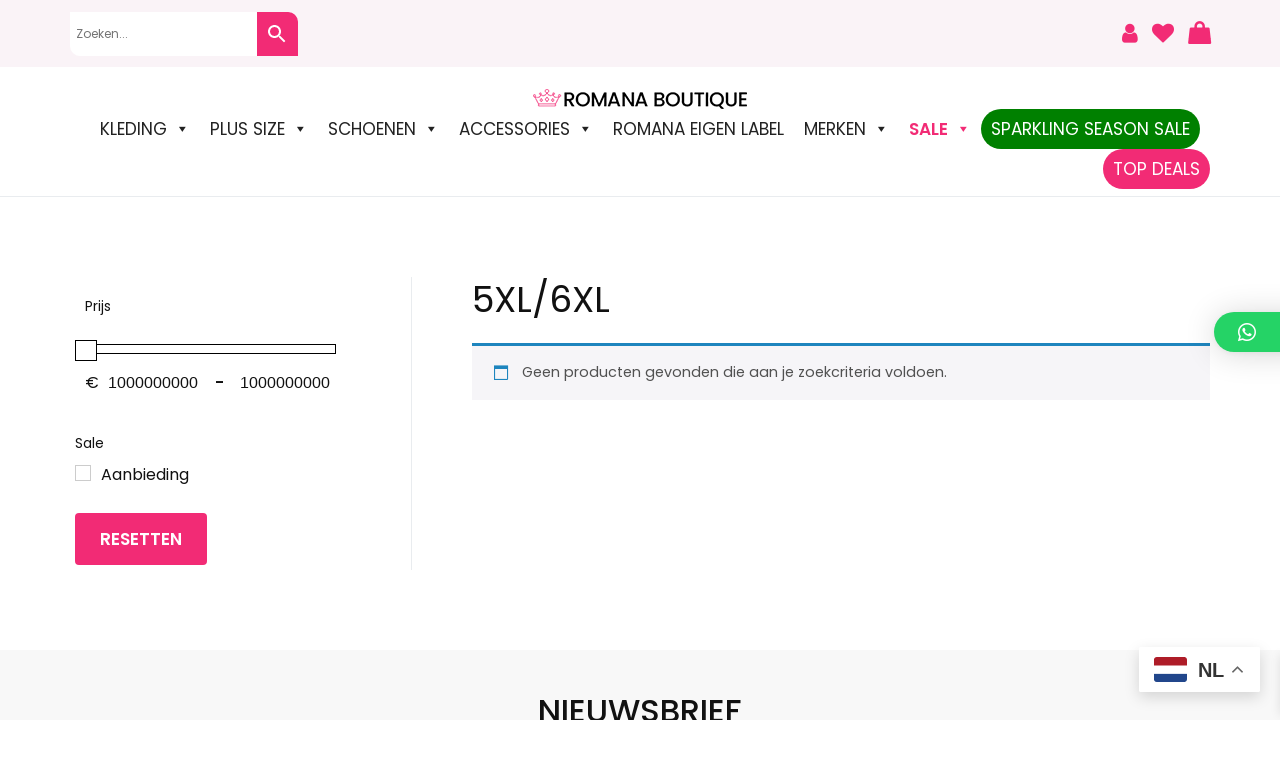

--- FILE ---
content_type: text/html; charset=UTF-8
request_url: https://boutiqueromana.nl/maat/5xl-6xl/
body_size: 48477
content:
<!doctype html>
		<html lang="nl-NL">
		
	<head>

				<meta charset="UTF-8">
		<meta name="viewport" content="width=device-width, initial-scale=1">
		<link rel="profile" href="https://gmpg.org/xfn/11">
		
						<script>document.documentElement.className = document.documentElement.className + ' yes-js js_active js'</script>
			<meta name='robots' content='index, follow, max-image-preview:large, max-snippet:-1, max-video-preview:-1' />
<meta name="uri-translation" content="on" /><link rel="alternate" hreflang="nl" href="https://boutiqueromana.nl/maat/5xl-6xl/" />
<link rel="alternate" hreflang="en" href="https://boutiqueromana.nl/en/maat/5xl-6xl/" />
<link rel="alternate" hreflang="fr" href="https://boutiqueromana.nl/fr/maat/5xl-6xl/" />
<link rel="alternate" hreflang="de" href="https://boutiqueromana.nl/de/maat/5xl-6xl/" />
<link rel="alternate" hreflang="es" href="https://boutiqueromana.nl/es/maat/5xl-6xl/" />

	<!-- This site is optimized with the Yoast SEO plugin v23.5 - https://yoast.com/wordpress/plugins/seo/ -->
	<title>5XL/6XL - ROMANA BOUTIQUE</title><link rel="preload" data-rocket-preload as="style" href="https://fonts.googleapis.com/css?family=Poppins%3A400%2C500%2C600italic%2Cregular%2C600%2C1&#038;display=swap" /><link rel="stylesheet" href="https://fonts.googleapis.com/css?family=Poppins%3A400%2C500%2C600italic%2Cregular%2C600%2C1&#038;display=swap" media="print" onload="this.media='all'" /><noscript><link rel="stylesheet" href="https://fonts.googleapis.com/css?family=Poppins%3A400%2C500%2C600italic%2Cregular%2C600%2C1&#038;display=swap" /></noscript>
	<link rel="canonical" href="https://boutiqueromana.nl/maat/5xl-6xl/" />
	<meta property="og:locale" content="nl_NL" />
	<meta property="og:type" content="article" />
	<meta property="og:title" content="5XL/6XL - ROMANA BOUTIQUE" />
	<meta property="og:url" content="https://boutiqueromana.nl/maat/5xl-6xl/" />
	<meta property="og:site_name" content="ROMANA BOUTIQUE" />
	<meta name="twitter:card" content="summary_large_image" />
	<script type="application/ld+json" class="yoast-schema-graph">{"@context":"https://schema.org","@graph":[{"@type":"CollectionPage","@id":"https://boutiqueromana.nl/maat/5xl-6xl/","url":"https://boutiqueromana.nl/maat/5xl-6xl/","name":"5XL/6XL - ROMANA BOUTIQUE","isPartOf":{"@id":"https://boutiqueromana.nl/#website"},"breadcrumb":{"@id":"https://boutiqueromana.nl/maat/5xl-6xl/#breadcrumb"},"inLanguage":"nl-NL"},{"@type":"BreadcrumbList","@id":"https://boutiqueromana.nl/maat/5xl-6xl/#breadcrumb","itemListElement":[{"@type":"ListItem","position":1,"name":"Home","item":"https://boutiqueromana.nl/"},{"@type":"ListItem","position":2,"name":"5XL/6XL"}]},{"@type":"WebSite","@id":"https://boutiqueromana.nl/#website","url":"https://boutiqueromana.nl/","name":"ROMANA BOUTIQUE","description":"","publisher":{"@id":"https://boutiqueromana.nl/#organization"},"potentialAction":[{"@type":"SearchAction","target":{"@type":"EntryPoint","urlTemplate":"https://boutiqueromana.nl/?s={search_term_string}"},"query-input":{"@type":"PropertyValueSpecification","valueRequired":true,"valueName":"search_term_string"}}],"inLanguage":"nl-NL"},{"@type":"Organization","@id":"https://boutiqueromana.nl/#organization","name":"ROMANA BOUTIQUE","url":"https://boutiqueromana.nl/","logo":{"@type":"ImageObject","inLanguage":"nl-NL","@id":"https://boutiqueromana.nl/#/schema/logo/image/","url":"https://boutiqueromana.nl/wp-content/uploads/2025/02/logo22p.png","contentUrl":"https://boutiqueromana.nl/wp-content/uploads/2025/02/logo22p.png","width":214,"height":20,"caption":"ROMANA BOUTIQUE"},"image":{"@id":"https://boutiqueromana.nl/#/schema/logo/image/"}}]}</script>
	<!-- / Yoast SEO plugin. -->


<link rel='dns-prefetch' href='//www.googletagmanager.com' />
<link rel='dns-prefetch' href='//fonts.googleapis.com' />
<link href='https://fonts.gstatic.com' crossorigin rel='preconnect' />
<link rel="alternate" type="application/rss+xml" title="ROMANA BOUTIQUE &raquo; feed" href="https://boutiqueromana.nl/feed/" />
<link rel="alternate" type="application/rss+xml" title="ROMANA BOUTIQUE &raquo; reacties feed" href="https://boutiqueromana.nl/comments/feed/" />
<link rel="alternate" type="application/rss+xml" title="ROMANA BOUTIQUE &raquo; 5XL/6XL Maat feed" href="https://boutiqueromana.nl/maat/5xl-6xl/feed/" />
<style id='wp-img-auto-sizes-contain-inline-css' type='text/css'>
img:is([sizes=auto i],[sizes^="auto," i]){contain-intrinsic-size:3000px 1500px}
/*# sourceURL=wp-img-auto-sizes-contain-inline-css */
</style>
<style id='wp-emoji-styles-inline-css' type='text/css'>

	img.wp-smiley, img.emoji {
		display: inline !important;
		border: none !important;
		box-shadow: none !important;
		height: 1em !important;
		width: 1em !important;
		margin: 0 0.07em !important;
		vertical-align: -0.1em !important;
		background: none !important;
		padding: 0 !important;
	}
/*# sourceURL=wp-emoji-styles-inline-css */
</style>
<link rel='stylesheet' id='wp-block-library-css' href='https://boutiqueromana.nl/wp-includes/css/dist/block-library/style.min.css?ver=6.9' type='text/css' media='all' />
<link rel='stylesheet' id='wc-blocks-style-css' href='https://boutiqueromana.nl/wp-content/plugins/woocommerce/assets/client/blocks/wc-blocks.css?ver=wc-9.7.2' type='text/css' media='all' />
<style id='global-styles-inline-css' type='text/css'>
:root{--wp--preset--aspect-ratio--square: 1;--wp--preset--aspect-ratio--4-3: 4/3;--wp--preset--aspect-ratio--3-4: 3/4;--wp--preset--aspect-ratio--3-2: 3/2;--wp--preset--aspect-ratio--2-3: 2/3;--wp--preset--aspect-ratio--16-9: 16/9;--wp--preset--aspect-ratio--9-16: 9/16;--wp--preset--color--black: #000000;--wp--preset--color--cyan-bluish-gray: #abb8c3;--wp--preset--color--white: #ffffff;--wp--preset--color--pale-pink: #f78da7;--wp--preset--color--vivid-red: #cf2e2e;--wp--preset--color--luminous-vivid-orange: #ff6900;--wp--preset--color--luminous-vivid-amber: #fcb900;--wp--preset--color--light-green-cyan: #7bdcb5;--wp--preset--color--vivid-green-cyan: #00d084;--wp--preset--color--pale-cyan-blue: #8ed1fc;--wp--preset--color--vivid-cyan-blue: #0693e3;--wp--preset--color--vivid-purple: #9b51e0;--wp--preset--gradient--vivid-cyan-blue-to-vivid-purple: linear-gradient(135deg,rgb(6,147,227) 0%,rgb(155,81,224) 100%);--wp--preset--gradient--light-green-cyan-to-vivid-green-cyan: linear-gradient(135deg,rgb(122,220,180) 0%,rgb(0,208,130) 100%);--wp--preset--gradient--luminous-vivid-amber-to-luminous-vivid-orange: linear-gradient(135deg,rgb(252,185,0) 0%,rgb(255,105,0) 100%);--wp--preset--gradient--luminous-vivid-orange-to-vivid-red: linear-gradient(135deg,rgb(255,105,0) 0%,rgb(207,46,46) 100%);--wp--preset--gradient--very-light-gray-to-cyan-bluish-gray: linear-gradient(135deg,rgb(238,238,238) 0%,rgb(169,184,195) 100%);--wp--preset--gradient--cool-to-warm-spectrum: linear-gradient(135deg,rgb(74,234,220) 0%,rgb(151,120,209) 20%,rgb(207,42,186) 40%,rgb(238,44,130) 60%,rgb(251,105,98) 80%,rgb(254,248,76) 100%);--wp--preset--gradient--blush-light-purple: linear-gradient(135deg,rgb(255,206,236) 0%,rgb(152,150,240) 100%);--wp--preset--gradient--blush-bordeaux: linear-gradient(135deg,rgb(254,205,165) 0%,rgb(254,45,45) 50%,rgb(107,0,62) 100%);--wp--preset--gradient--luminous-dusk: linear-gradient(135deg,rgb(255,203,112) 0%,rgb(199,81,192) 50%,rgb(65,88,208) 100%);--wp--preset--gradient--pale-ocean: linear-gradient(135deg,rgb(255,245,203) 0%,rgb(182,227,212) 50%,rgb(51,167,181) 100%);--wp--preset--gradient--electric-grass: linear-gradient(135deg,rgb(202,248,128) 0%,rgb(113,206,126) 100%);--wp--preset--gradient--midnight: linear-gradient(135deg,rgb(2,3,129) 0%,rgb(40,116,252) 100%);--wp--preset--font-size--small: 13px;--wp--preset--font-size--medium: 20px;--wp--preset--font-size--large: 36px;--wp--preset--font-size--x-large: 42px;--wp--preset--font-family--inter: "Inter", sans-serif;--wp--preset--font-family--cardo: Cardo;--wp--preset--spacing--20: 0.44rem;--wp--preset--spacing--30: 0.67rem;--wp--preset--spacing--40: 1rem;--wp--preset--spacing--50: 1.5rem;--wp--preset--spacing--60: 2.25rem;--wp--preset--spacing--70: 3.38rem;--wp--preset--spacing--80: 5.06rem;--wp--preset--shadow--natural: 6px 6px 9px rgba(0, 0, 0, 0.2);--wp--preset--shadow--deep: 12px 12px 50px rgba(0, 0, 0, 0.4);--wp--preset--shadow--sharp: 6px 6px 0px rgba(0, 0, 0, 0.2);--wp--preset--shadow--outlined: 6px 6px 0px -3px rgb(255, 255, 255), 6px 6px rgb(0, 0, 0);--wp--preset--shadow--crisp: 6px 6px 0px rgb(0, 0, 0);}:root { --wp--style--global--content-size: 760px;--wp--style--global--wide-size: 1160px; }:where(body) { margin: 0; }.wp-site-blocks > .alignleft { float: left; margin-right: 2em; }.wp-site-blocks > .alignright { float: right; margin-left: 2em; }.wp-site-blocks > .aligncenter { justify-content: center; margin-left: auto; margin-right: auto; }:where(.wp-site-blocks) > * { margin-block-start: 24px; margin-block-end: 0; }:where(.wp-site-blocks) > :first-child { margin-block-start: 0; }:where(.wp-site-blocks) > :last-child { margin-block-end: 0; }:root { --wp--style--block-gap: 24px; }:root :where(.is-layout-flow) > :first-child{margin-block-start: 0;}:root :where(.is-layout-flow) > :last-child{margin-block-end: 0;}:root :where(.is-layout-flow) > *{margin-block-start: 24px;margin-block-end: 0;}:root :where(.is-layout-constrained) > :first-child{margin-block-start: 0;}:root :where(.is-layout-constrained) > :last-child{margin-block-end: 0;}:root :where(.is-layout-constrained) > *{margin-block-start: 24px;margin-block-end: 0;}:root :where(.is-layout-flex){gap: 24px;}:root :where(.is-layout-grid){gap: 24px;}.is-layout-flow > .alignleft{float: left;margin-inline-start: 0;margin-inline-end: 2em;}.is-layout-flow > .alignright{float: right;margin-inline-start: 2em;margin-inline-end: 0;}.is-layout-flow > .aligncenter{margin-left: auto !important;margin-right: auto !important;}.is-layout-constrained > .alignleft{float: left;margin-inline-start: 0;margin-inline-end: 2em;}.is-layout-constrained > .alignright{float: right;margin-inline-start: 2em;margin-inline-end: 0;}.is-layout-constrained > .aligncenter{margin-left: auto !important;margin-right: auto !important;}.is-layout-constrained > :where(:not(.alignleft):not(.alignright):not(.alignfull)){max-width: var(--wp--style--global--content-size);margin-left: auto !important;margin-right: auto !important;}.is-layout-constrained > .alignwide{max-width: var(--wp--style--global--wide-size);}body .is-layout-flex{display: flex;}.is-layout-flex{flex-wrap: wrap;align-items: center;}.is-layout-flex > :is(*, div){margin: 0;}body .is-layout-grid{display: grid;}.is-layout-grid > :is(*, div){margin: 0;}body{padding-top: 0px;padding-right: 0px;padding-bottom: 0px;padding-left: 0px;}a:where(:not(.wp-element-button)){text-decoration: underline;}:root :where(.wp-element-button, .wp-block-button__link){background-color: #32373c;border-width: 0;color: #fff;font-family: inherit;font-size: inherit;font-style: inherit;font-weight: inherit;letter-spacing: inherit;line-height: inherit;padding-top: calc(0.667em + 2px);padding-right: calc(1.333em + 2px);padding-bottom: calc(0.667em + 2px);padding-left: calc(1.333em + 2px);text-decoration: none;text-transform: inherit;}.has-black-color{color: var(--wp--preset--color--black) !important;}.has-cyan-bluish-gray-color{color: var(--wp--preset--color--cyan-bluish-gray) !important;}.has-white-color{color: var(--wp--preset--color--white) !important;}.has-pale-pink-color{color: var(--wp--preset--color--pale-pink) !important;}.has-vivid-red-color{color: var(--wp--preset--color--vivid-red) !important;}.has-luminous-vivid-orange-color{color: var(--wp--preset--color--luminous-vivid-orange) !important;}.has-luminous-vivid-amber-color{color: var(--wp--preset--color--luminous-vivid-amber) !important;}.has-light-green-cyan-color{color: var(--wp--preset--color--light-green-cyan) !important;}.has-vivid-green-cyan-color{color: var(--wp--preset--color--vivid-green-cyan) !important;}.has-pale-cyan-blue-color{color: var(--wp--preset--color--pale-cyan-blue) !important;}.has-vivid-cyan-blue-color{color: var(--wp--preset--color--vivid-cyan-blue) !important;}.has-vivid-purple-color{color: var(--wp--preset--color--vivid-purple) !important;}.has-black-background-color{background-color: var(--wp--preset--color--black) !important;}.has-cyan-bluish-gray-background-color{background-color: var(--wp--preset--color--cyan-bluish-gray) !important;}.has-white-background-color{background-color: var(--wp--preset--color--white) !important;}.has-pale-pink-background-color{background-color: var(--wp--preset--color--pale-pink) !important;}.has-vivid-red-background-color{background-color: var(--wp--preset--color--vivid-red) !important;}.has-luminous-vivid-orange-background-color{background-color: var(--wp--preset--color--luminous-vivid-orange) !important;}.has-luminous-vivid-amber-background-color{background-color: var(--wp--preset--color--luminous-vivid-amber) !important;}.has-light-green-cyan-background-color{background-color: var(--wp--preset--color--light-green-cyan) !important;}.has-vivid-green-cyan-background-color{background-color: var(--wp--preset--color--vivid-green-cyan) !important;}.has-pale-cyan-blue-background-color{background-color: var(--wp--preset--color--pale-cyan-blue) !important;}.has-vivid-cyan-blue-background-color{background-color: var(--wp--preset--color--vivid-cyan-blue) !important;}.has-vivid-purple-background-color{background-color: var(--wp--preset--color--vivid-purple) !important;}.has-black-border-color{border-color: var(--wp--preset--color--black) !important;}.has-cyan-bluish-gray-border-color{border-color: var(--wp--preset--color--cyan-bluish-gray) !important;}.has-white-border-color{border-color: var(--wp--preset--color--white) !important;}.has-pale-pink-border-color{border-color: var(--wp--preset--color--pale-pink) !important;}.has-vivid-red-border-color{border-color: var(--wp--preset--color--vivid-red) !important;}.has-luminous-vivid-orange-border-color{border-color: var(--wp--preset--color--luminous-vivid-orange) !important;}.has-luminous-vivid-amber-border-color{border-color: var(--wp--preset--color--luminous-vivid-amber) !important;}.has-light-green-cyan-border-color{border-color: var(--wp--preset--color--light-green-cyan) !important;}.has-vivid-green-cyan-border-color{border-color: var(--wp--preset--color--vivid-green-cyan) !important;}.has-pale-cyan-blue-border-color{border-color: var(--wp--preset--color--pale-cyan-blue) !important;}.has-vivid-cyan-blue-border-color{border-color: var(--wp--preset--color--vivid-cyan-blue) !important;}.has-vivid-purple-border-color{border-color: var(--wp--preset--color--vivid-purple) !important;}.has-vivid-cyan-blue-to-vivid-purple-gradient-background{background: var(--wp--preset--gradient--vivid-cyan-blue-to-vivid-purple) !important;}.has-light-green-cyan-to-vivid-green-cyan-gradient-background{background: var(--wp--preset--gradient--light-green-cyan-to-vivid-green-cyan) !important;}.has-luminous-vivid-amber-to-luminous-vivid-orange-gradient-background{background: var(--wp--preset--gradient--luminous-vivid-amber-to-luminous-vivid-orange) !important;}.has-luminous-vivid-orange-to-vivid-red-gradient-background{background: var(--wp--preset--gradient--luminous-vivid-orange-to-vivid-red) !important;}.has-very-light-gray-to-cyan-bluish-gray-gradient-background{background: var(--wp--preset--gradient--very-light-gray-to-cyan-bluish-gray) !important;}.has-cool-to-warm-spectrum-gradient-background{background: var(--wp--preset--gradient--cool-to-warm-spectrum) !important;}.has-blush-light-purple-gradient-background{background: var(--wp--preset--gradient--blush-light-purple) !important;}.has-blush-bordeaux-gradient-background{background: var(--wp--preset--gradient--blush-bordeaux) !important;}.has-luminous-dusk-gradient-background{background: var(--wp--preset--gradient--luminous-dusk) !important;}.has-pale-ocean-gradient-background{background: var(--wp--preset--gradient--pale-ocean) !important;}.has-electric-grass-gradient-background{background: var(--wp--preset--gradient--electric-grass) !important;}.has-midnight-gradient-background{background: var(--wp--preset--gradient--midnight) !important;}.has-small-font-size{font-size: var(--wp--preset--font-size--small) !important;}.has-medium-font-size{font-size: var(--wp--preset--font-size--medium) !important;}.has-large-font-size{font-size: var(--wp--preset--font-size--large) !important;}.has-x-large-font-size{font-size: var(--wp--preset--font-size--x-large) !important;}.has-inter-font-family{font-family: var(--wp--preset--font-family--inter) !important;}.has-cardo-font-family{font-family: var(--wp--preset--font-family--cardo) !important;}
/*# sourceURL=global-styles-inline-css */
</style>

<link rel='stylesheet' id='woocommerce-layout-css' href='https://boutiqueromana.nl/wp-content/plugins/woocommerce/assets/css/woocommerce-layout.css?ver=9.7.2' type='text/css' media='all' />
<link rel='stylesheet' id='woocommerce-smallscreen-css' href='https://boutiqueromana.nl/wp-content/plugins/woocommerce/assets/css/woocommerce-smallscreen.css?ver=9.7.2' type='text/css' media='only screen and (max-width: 768px)' />
<link rel='stylesheet' id='woocommerce-general-css' href='https://boutiqueromana.nl/wp-content/plugins/woocommerce/assets/css/woocommerce.css?ver=9.7.2' type='text/css' media='all' />
<style id='woocommerce-inline-inline-css' type='text/css'>
.woocommerce form .form-row .required { visibility: visible; }
/*# sourceURL=woocommerce-inline-inline-css */
</style>
<link rel='stylesheet' id='aws-style-css' href='https://boutiqueromana.nl/wp-content/plugins/advanced-woo-search/assets/css/common.min.css?ver=3.30' type='text/css' media='all' />
<link rel='stylesheet' id='megamenu-css' href='https://boutiqueromana.nl/wp-content/uploads/maxmegamenu/style.css?ver=ae43b7' type='text/css' media='all' />
<link rel='stylesheet' id='dashicons-css' href='https://boutiqueromana.nl/wp-includes/css/dashicons.min.css?ver=6.9' type='text/css' media='all' />
<style id='dashicons-inline-css' type='text/css'>
[data-font="Dashicons"]:before {font-family: 'Dashicons' !important;content: attr(data-icon) !important;speak: none !important;font-weight: normal !important;font-variant: normal !important;text-transform: none !important;line-height: 1 !important;font-style: normal !important;-webkit-font-smoothing: antialiased !important;-moz-osx-font-smoothing: grayscale !important;}
/*# sourceURL=dashicons-inline-css */
</style>
<link rel='stylesheet' id='woo-variation-swatches-css' href='https://boutiqueromana.nl/wp-content/plugins/woo-variation-swatches/assets/css/frontend.min.css?ver=1744198794' type='text/css' media='all' />
<style id='woo-variation-swatches-inline-css' type='text/css'>
:root {
--wvs-tick:url("data:image/svg+xml;utf8,%3Csvg filter='drop-shadow(0px 0px 2px rgb(0 0 0 / .8))' xmlns='http://www.w3.org/2000/svg'  viewBox='0 0 30 30'%3E%3Cpath fill='none' stroke='%23ffffff' stroke-linecap='round' stroke-linejoin='round' stroke-width='4' d='M4 16L11 23 27 7'/%3E%3C/svg%3E");

--wvs-cross:url("data:image/svg+xml;utf8,%3Csvg filter='drop-shadow(0px 0px 5px rgb(255 255 255 / .6))' xmlns='http://www.w3.org/2000/svg' width='72px' height='72px' viewBox='0 0 24 24'%3E%3Cpath fill='none' stroke='%23ff0000' stroke-linecap='round' stroke-width='0.6' d='M5 5L19 19M19 5L5 19'/%3E%3C/svg%3E");
--wvs-position:flex-start;
--wvs-single-product-large-item-width:40px;
--wvs-single-product-large-item-height:40px;
--wvs-single-product-large-item-font-size:16px;
--wvs-single-product-item-width:40px;
--wvs-single-product-item-height:40px;
--wvs-single-product-item-font-size:16px;
--wvs-archive-product-item-width:30px;
--wvs-archive-product-item-height:30px;
--wvs-archive-product-item-font-size:16px;
--wvs-tooltip-background-color:#333333;
--wvs-tooltip-text-color:#FFFFFF;
--wvs-item-box-shadow:0 0 0 1px #a8a8a8;
--wvs-item-background-color:#FFFFFF;
--wvs-item-text-color:#000000;
--wvs-hover-item-box-shadow:0 0 0 3px #000000;
--wvs-hover-item-background-color:#FFFFFF;
--wvs-hover-item-text-color:#000000;
--wvs-selected-item-box-shadow:0 0 0 2px #000000;
--wvs-selected-item-background-color:#FFFFFF;
--wvs-selected-item-text-color:#000000}
/*# sourceURL=woo-variation-swatches-inline-css */
</style>
<link rel='stylesheet' id='jquery-selectBox-css' href='https://boutiqueromana.nl/wp-content/plugins/yith-woocommerce-wishlist/assets/css/jquery.selectBox.css?ver=1.2.0' type='text/css' media='all' />
<link rel='stylesheet' id='woocommerce_prettyPhoto_css-css' href='//boutiqueromana.nl/wp-content/plugins/woocommerce/assets/css/prettyPhoto.css?ver=3.1.6' type='text/css' media='all' />
<link rel='stylesheet' id='yith-wcwl-main-css' href='https://boutiqueromana.nl/wp-content/plugins/yith-woocommerce-wishlist/assets/css/style.css?ver=4.4.0' type='text/css' media='all' />
<style id='yith-wcwl-main-inline-css' type='text/css'>
 :root { --color-add-to-wishlist-background: #333333; --color-add-to-wishlist-text: #FFFFFF; --color-add-to-wishlist-border: #333333; --color-add-to-wishlist-background-hover: #333333; --color-add-to-wishlist-text-hover: #FFFFFF; --color-add-to-wishlist-border-hover: #333333; --rounded-corners-radius: 16px; --color-add-to-cart-background: #333333; --color-add-to-cart-text: #FFFFFF; --color-add-to-cart-border: #333333; --color-add-to-cart-background-hover: #4F4F4F; --color-add-to-cart-text-hover: #FFFFFF; --color-add-to-cart-border-hover: #4F4F4F; --add-to-cart-rounded-corners-radius: 16px; --color-button-style-1-background: #333333; --color-button-style-1-text: #FFFFFF; --color-button-style-1-border: #333333; --color-button-style-1-background-hover: #4F4F4F; --color-button-style-1-text-hover: #FFFFFF; --color-button-style-1-border-hover: #4F4F4F; --color-button-style-2-background: #333333; --color-button-style-2-text: #FFFFFF; --color-button-style-2-border: #333333; --color-button-style-2-background-hover: #4F4F4F; --color-button-style-2-text-hover: #FFFFFF; --color-button-style-2-border-hover: #4F4F4F; --color-wishlist-table-background: #FFFFFF; --color-wishlist-table-text: #6d6c6c; --color-wishlist-table-border: #FFFFFF; --color-headers-background: #F4F4F4; --color-share-button-color: #FFFFFF; --color-share-button-color-hover: #FFFFFF; --color-fb-button-background: #39599E; --color-fb-button-background-hover: #595A5A; --color-tw-button-background: #45AFE2; --color-tw-button-background-hover: #595A5A; --color-pr-button-background: #AB2E31; --color-pr-button-background-hover: #595A5A; --color-em-button-background: #FBB102; --color-em-button-background-hover: #595A5A; --color-wa-button-background: #00A901; --color-wa-button-background-hover: #595A5A; --feedback-duration: 3s }  .archive .yith-wcwl-icon {
color: #F22B75;
}

.archive .yith-wcwl-icon:hover {
color: #fff;
}
 :root { --color-add-to-wishlist-background: #333333; --color-add-to-wishlist-text: #FFFFFF; --color-add-to-wishlist-border: #333333; --color-add-to-wishlist-background-hover: #333333; --color-add-to-wishlist-text-hover: #FFFFFF; --color-add-to-wishlist-border-hover: #333333; --rounded-corners-radius: 16px; --color-add-to-cart-background: #333333; --color-add-to-cart-text: #FFFFFF; --color-add-to-cart-border: #333333; --color-add-to-cart-background-hover: #4F4F4F; --color-add-to-cart-text-hover: #FFFFFF; --color-add-to-cart-border-hover: #4F4F4F; --add-to-cart-rounded-corners-radius: 16px; --color-button-style-1-background: #333333; --color-button-style-1-text: #FFFFFF; --color-button-style-1-border: #333333; --color-button-style-1-background-hover: #4F4F4F; --color-button-style-1-text-hover: #FFFFFF; --color-button-style-1-border-hover: #4F4F4F; --color-button-style-2-background: #333333; --color-button-style-2-text: #FFFFFF; --color-button-style-2-border: #333333; --color-button-style-2-background-hover: #4F4F4F; --color-button-style-2-text-hover: #FFFFFF; --color-button-style-2-border-hover: #4F4F4F; --color-wishlist-table-background: #FFFFFF; --color-wishlist-table-text: #6d6c6c; --color-wishlist-table-border: #FFFFFF; --color-headers-background: #F4F4F4; --color-share-button-color: #FFFFFF; --color-share-button-color-hover: #FFFFFF; --color-fb-button-background: #39599E; --color-fb-button-background-hover: #595A5A; --color-tw-button-background: #45AFE2; --color-tw-button-background-hover: #595A5A; --color-pr-button-background: #AB2E31; --color-pr-button-background-hover: #595A5A; --color-em-button-background: #FBB102; --color-em-button-background-hover: #595A5A; --color-wa-button-background: #00A901; --color-wa-button-background-hover: #595A5A; --feedback-duration: 3s }  .archive .yith-wcwl-icon {
color: #F22B75;
}

.archive .yith-wcwl-icon:hover {
color: #fff;
}
/*# sourceURL=yith-wcwl-main-inline-css */
</style>
<link rel='stylesheet' id='brands-styles-css' href='https://boutiqueromana.nl/wp-content/plugins/woocommerce/assets/css/brands.css?ver=9.7.2' type='text/css' media='all' />
<link rel='stylesheet' id='xoo-wsc-fonts-css' href='https://boutiqueromana.nl/wp-content/plugins/side-cart-woocommerce/assets/css/xoo-wsc-fonts.css?ver=2.6.3' type='text/css' media='all' />
<link rel='stylesheet' id='xoo-wsc-style-css' href='https://boutiqueromana.nl/wp-content/plugins/side-cart-woocommerce/assets/css/xoo-wsc-style.css?ver=2.6.3' type='text/css' media='all' />
<style id='xoo-wsc-style-inline-css' type='text/css'>



 

.xoo-wsc-footer{
	background-color: #ffffff;
	color: #000000;
	padding: 10px 20px;
	box-shadow: 0 -5px 10px #0000001a;
}

.xoo-wsc-footer, .xoo-wsc-footer a, .xoo-wsc-footer .amount{
	font-size: 18px;
}

.xoo-wsc-btn .amount{
	color: #000000}

.xoo-wsc-btn:hover .amount{
	color: #000000;
}

.xoo-wsc-ft-buttons-cont{
	grid-template-columns: auto;
}

.xoo-wsc-basket{
	bottom: 12px;
	right: 0px;
	background-color: #ffffff;
	color: #000000;
	box-shadow: 0 1px 4px 0;
	border-radius: 50%;
	display: none;
	width: 60px;
	height: 60px;
}


.xoo-wsc-bki{
	font-size: 30px}

.xoo-wsc-items-count{
	top: -12px;
	left: -12px;
}

.xoo-wsc-items-count{
	background-color: #000000;
	color: #ffffff;
}

.xoo-wsc-container, .xoo-wsc-slider{
	max-width: 320px;
	right: -320px;
	top: 0;bottom: 0;
	bottom: 0;
	font-family: }


.xoo-wsc-cart-active .xoo-wsc-container, .xoo-wsc-slider-active .xoo-wsc-slider{
	right: 0;
}


.xoo-wsc-cart-active .xoo-wsc-basket{
	right: 320px;
}

.xoo-wsc-slider{
	right: -320px;
}

span.xoo-wsch-close {
    font-size: 16px;
    right: 10px;
}

.xoo-wsch-top{
	justify-content: center;
}

.xoo-wsch-text{
	font-size: 20px;
}

.xoo-wsc-header{
	color: #000000;
	background-color: #ffffff;
	border-bottom: 2px solid #eee;
}


.xoo-wsc-body{
	background-color: #ffffff;
}

.xoo-wsc-products:not(.xoo-wsc-pattern-card), .xoo-wsc-products:not(.xoo-wsc-pattern-card) span.amount, .xoo-wsc-products:not(.xoo-wsc-pattern-card) a{
	font-size: 16px;
	color: #000000;
}

.xoo-wsc-products:not(.xoo-wsc-pattern-card) .xoo-wsc-product{
	padding: 20px 15px;
	margin: 10px 15px;
	border-radius: 5px;
	box-shadow: 0 2px 2px #00000005;
	background-color: #ffffff;
}

.xoo-wsc-sum-col{
	justify-content: center;
}


/** Shortcode **/
.xoo-wsc-sc-count{
	background-color: #000000;
	color: #ffffff;
}

.xoo-wsc-sc-bki{
	font-size: 28px;
	color: #000000;
}
.xoo-wsc-sc-cont{
	color: #000000;
}


.xoo-wsc-product dl.variation {
	display: block;
}


.xoo-wsc-product-cont{
	padding: 10px 10px;
}

.xoo-wsc-products:not(.xoo-wsc-pattern-card) .xoo-wsc-img-col{
	width: 30%;
}

.xoo-wsc-pattern-card .xoo-wsc-img-col img{
	max-width: 100%;
	height: auto;
}

.xoo-wsc-products:not(.xoo-wsc-pattern-card) .xoo-wsc-sum-col{
	width: 70%;
}

.xoo-wsc-pattern-card .xoo-wsc-product-cont{
	width: 50% 
}

@media only screen and (max-width: 600px) {
	.xoo-wsc-pattern-card .xoo-wsc-product-cont  {
		width: 50%;
	}
}


.xoo-wsc-pattern-card .xoo-wsc-product{
	border: 0;
	box-shadow: 0px 10px 15px -12px #0000001a;
}


.xoo-wsc-sm-front{
	background-color: #eee;
}
.xoo-wsc-pattern-card, .xoo-wsc-sm-front{
	border-bottom-left-radius: 5px;
	border-bottom-right-radius: 5px;
}
.xoo-wsc-pattern-card, .xoo-wsc-img-col img, .xoo-wsc-img-col, .xoo-wsc-sm-back-cont{
	border-top-left-radius: 5px;
	border-top-right-radius: 5px;
}
.xoo-wsc-sm-back{
	background-color: #fff;
}
.xoo-wsc-pattern-card, .xoo-wsc-pattern-card a, .xoo-wsc-pattern-card .amount{
	font-size: 16px;
}

.xoo-wsc-sm-front, .xoo-wsc-sm-front a, .xoo-wsc-sm-front .amount{
	color: #000;
}

.xoo-wsc-sm-back, .xoo-wsc-sm-back a, .xoo-wsc-sm-back .amount{
	color: #000;
}


.magictime {
    animation-duration: 0.5s;
}


/*# sourceURL=xoo-wsc-style-inline-css */
</style>
<link rel='stylesheet' id='zakra-style-css' href='https://boutiqueromana.nl/wp-content/themes/zakra/style.css?ver=6.9' type='text/css' media='all' />
<link rel='stylesheet' id='zakra-pro-css' href='https://boutiqueromana.nl/wp-content/plugins/zakra-pro/public/assets/css/zakra-pro-public.min.css' type='text/css' media='all' />
<style id='zakra-pro-inline-css' type='text/css'>
.entry-content a:active{color:rgb(238,176,199);}h1{color:#111111;}h2{color:#111111;}h3{color:#111111;}h4{color:#111111;}h6{color:#111111;}.entry-content a{text-decoration:underline;}.woocommerce .content-area ul.products li.zakra-product--style-2 .wc-forward.added_to_cart, .wc-block-grid__products .wc-block-grid__product.zakra-product--style-2 .wc-block-grid__product-add-to-cart .added_to_cart{background-color:rgb(242,43,117);}.woocommerce .content-area ul.products li.zakra-product--style-2 .wc-forward.added_to_cart:hover, .wc-block-grid__products .wc-block-grid__product.zakra-product--style-2 .wc-block-grid__product-add-to-cart .added_to_cart:hover, .wc-block-grid__products .wc-block-grid__product .wc-block-grid__product-add-to-cart .wp-block-button__link:hover{background-color:rgba(242,43,117,0.81);}.site-branding .custom-logo-link img{max-width:377px;}.site-branding .site-title, .site-branding .site-title a{color:#111111;}.tg-site-header-top{padding-top:0.8em;padding-bottom:0.8em;}.tg-site-header-top a{color:rgb(238,176,199);}.tg-site-header-top a:hover{color:#16181a;}.tg-site-header-top .widget .widget-title{color:#16181a;}.tg-site-header-bottom{padding-top:1.5em;padding-right:;padding-bottom:0.5em;}{border-bottom-width:0px;}{border-bottom-width:0px;}.tg-block--two{margin-left:auto;}@media screen and (min-width: 769px) {}.tg-primary-menu.tg-menu-item--button > div > ul > li:not(.tg-header-button-wrap):hover > a{background-color:#1e7ba6;}.tg-primary-menu.tg-menu-item--button > div > ul > li:not(.tg-header-button-wrap).current_page_item  > a, .tg-primary-menu.tg-menu-item--button > div > ul > li:not(.tg-header-button-wrap).current-menu-item  > a, .tg-primary-menu.tg-menu-item--button > div > ul > li:not(.tg-header-button-wrap)  > a.tg-current-menu-item{background-color:#1e7ba6;}.main-navigation.tg-primary-menu > div ul li ul li:hover > a{color:rgb(238,176,199);}.main-navigation.tg-primary-menu > div ul li ul li:active > a, .main-navigation.tg-primary-menu > div ul li ul li.current_page_item > a, .main-navigation.tg-primary-menu > div ul li ul li.current-menu-item > a{color:#269bd1;}@media screen and (max-width:769px){.tg-mobile-toggle{display:flex;}.main-navigation, .tg-menu-item-search a, .tg-right-menu, .tg-left-menu, .tg-menu-item-cart{display:none;}.tg-mobile-navigation{display:block;}}@media screen and (min-width:769px){.tg-mobile-toggle{display:none;}.main-navigation, .tg-menu-item-search a, .tg-menu-item-cart{display:block;}}.tg-mobile-navigation li.page_item_has_children.submenu--show > ul, .tg-mobile-navigation li.menu-item-has-children.submenu--show > ul{max-height:500px;}.tg-numbered-pagination .nav-links a, .tg-numbered-pagination .nav-links span, .tg-sticky-panel .tg-cart-data .amount{color:rgb(238,176,199);border-color:rgb(238,176,199);}.tg-numbered-pagination .nav-links span.current, .tg-numbered-pagination .nav-links a:hover, .tg-numbered-pagination .nav-links a:focus, .tg-read-more-wrapper.tg-read-more--button a, .tg-secondary-menu .tg-toggle, .woocommerce .content-area ul.products li.zakra-product--style-2 .added_to_cart{background-color:rgb(238,176,199);}.tg-sticky-panel{border-bottom-color:rgb(238,176,199);border-top-color:rgb(238,176,199);}.woocommerce .zakra-filter-sidebar .wc-block-components-price-slider__range-input-progress{--range-color:rgb(238,176,199);}.zakra-filter-sidebar-toggle:hover .zakra-icon--filter{fill:rgb(238,176,199);}.zakra-article .entry-title{margin-bottom:0.5em;}.tg-read-more{font-family:Poppins;font-weight:400;}.tg-site-sidebar .widget .widget-title{color:#111111;}.widget ul li a{font-family:Poppins;font-weight:400;font-size:16px;}.single .tg-page-header .tg-page-header__title{font-family:Poppins;font-weight:500;}.tg-site-footer .tg-site-footer-bar .widget .widget-title{font-family:Poppins;font-weight:400;}.tg-site-footer .tg-site-footer-bar .widget{font-family:Poppins;font-weight:400;font-size:1rem;line-height:1.8;}.tg-site-footer .tg-site-footer-bar .menu li a{font-family:Poppins;font-weight:400;line-height:1.8;}.tg-site-footer .tg-site-footer-bar{font-family:Poppins;font-weight:300;font-size:1.1rem;}.tg-site-footer .tg-site-footer-widgets ul li{margin-top:10px;}.tg-site-footer .tg-site-footer-widgets .widget .widget-title{font-family:Poppins;font-weight:600;font-size:1.4rem;line-height:2;}.tg-site-footer .tg-site-footer-widgets .widget{font-family:Poppins;font-weight:400;font-size:1.1rem;line-height:2;}.tg-site-footer .tg-site-footer-widgets ul li a{font-family:Poppins;font-weight:300;font-size:1.1rem;line-height:1.1;}.tg-site-footer .tg-site-footer-bar .widget .widget-title{color:rgb(255,255,255);}.tg-scroll-to-top{height:50px;}.tg-scroll-to-top{bottom:40px;}.price ins .amount,
				.price > .amount,
				.woocommerce ul.products li.product span.price,
				.wc-block-grid__products .wc-block-grid__product .wc-block-grid__product-price.price,
				.wc-block-grid__products .wc-block-grid__product .wc-block-grid__product-price.price span,
				.woocommerce ul.products li.product span.price del,
				.wc-block-grid__product .wc-block-grid__product-price ins,
				.wc-block-grid__product-price .wc-block-grid__product-price__regular,
				.wc-block-grid__products .wc-block-grid__product .wc-block-grid__product-price .amount{color:rgb(0,0,0);}
@media screen and (min-width:1200px){.tg-container{max-width:1400px;}}a:hover, a:focus, .tg-primary-menu > div ul li:hover > a,  .tg-primary-menu > div ul li.current_page_item > a, .tg-primary-menu > div ul li.current-menu-item > a,  .tg-mobile-navigation > div ul li.current_page_item > a, .tg-mobile-navigation > div ul li.current-menu-item > a,  .entry-content a, .pagebuilder-content a, .tg-meta-style-two .entry-meta span, .tg-meta-style-two .entry-meta a{color:rgb(238,176,199);}.tg-primary-menu.tg-primary-menu--style-underline > div > ul > li.current_page_item > a::before, .tg-primary-menu.tg-primary-menu--style-underline > div > ul > li.current-menu-item > a::before, .tg-primary-menu.tg-primary-menu--style-left-border > div > ul > li.current_page_item > a::before, .tg-primary-menu.tg-primary-menu--style-left-border > div > ul > li.current-menu-item > a::before, .tg-primary-menu.tg-primary-menu--style-right-border > div > ul > li.current_page_item > a::before, .tg-primary-menu.tg-primary-menu--style-right-border > div > ul > li.current-menu-item > a::before, .tg-scroll-to-top:hover, button, input[type="button"], input[type="reset"], input[type="submit"], .tg-primary-menu > div ul li.tg-header-button-wrap a, .wp-block-button .wp-block-button__link, .tg-menu-item-cart .cart-page-link .count{background-color:rgb(238,176,199);}body{color:#111111;}.entry-content a, .pagebuilder-content a{color:rgb(238,176,199);}.entry-content a:hover, .entry-content a:focus, .pagebuilder-content a:hover, .pagebuilder-content a:focus{color:rgb(237,59,124);}#main{}body{font-family:Poppins;font-weight:400;}h1, h2, h3, h4, h5, h6{font-family:Poppins;font-weight:500;}h1{font-family:Poppins;text-transform:uppercase;font-weight:400;}h2{font-family:Poppins;text-transform:uppercase;font-weight:400;font-size:1.5em;}h3{font-family:Poppins;font-weight:500;font-size:2.25rem;}h4{font-family:Poppins;font-weight:500;}h5{font-family:Poppins;font-weight:500;}h6{font-family:Poppins;font-weight:500;}button, input[type="button"], input[type="reset"], input[type="submit"], #infinite-handle span, .wp-block-button .wp-block-button__link{background-color:rgb(242,43,117);}button:hover, input[type="button"]:hover, input[type="reset"]:hover, input[type="submit"]:hover, #infinite-handle span:hover, .wp-block-button .wp-block-button__link:hover{background-color:rgba(242,43,117,0.81);}.site-branding .site-title{font-family:Poppins;font-weight:600;font-size:1.5rem;}.tg-site-header .tg-site-header-top{color:#ffffff;}.tg-site-header .tg-site-header-top{background-color:rgb(250,243,247);background-size:contain;}.tg-site-header, .tg-container--separate .tg-site-header{background-size:contain;}.tg-site .tg-site-header{border-bottom-width:1px;}.main-navigation.tg-primary-menu > div ul li.tg-header-button-wrap a:hover{background-color:#1e7ba6;}.tg-site-header .main-navigation{border-bottom-width:0px;}.tg-primary-menu > div > ul li:not(.tg-header-button-wrap) a{color:#111111;}.tg-primary-menu > div ul li:active > a, .tg-primary-menu > div ul > li:not(.tg-header-button-wrap).current_page_item > a, .tg-primary-menu > div ul > li:not(.tg-header-button-wrap).current_page_ancestor > a, .tg-primary-menu > div ul > li:not(.tg-header-button-wrap).current-menu-item > a, .tg-primary-menu > div ul > li:not(.tg-header-button-wrap).current-menu-ancestor > a{color:#dd3333;}.tg-primary-menu.tg-primary-menu--style-underline > div ul > li:not(.tg-header-button-wrap).current_page_item > a::before, .tg-primary-menu.tg-primary-menu--style-underline > div ul > li:not(.tg-header-button-wrap).current_page_ancestor > a::before, .tg-primary-menu.tg-primary-menu--style-underline > div ul > li:not(.tg-header-button-wrap).current-menu-item > a::before, .tg-primary-menu.tg-primary-menu--style-underline > div ul > li:not(.tg-header-button-wrap).current-menu-ancestor > a::before, .tg-primary-menu.tg-primary-menu--style-left-border > div ul > li:not(.tg-header-button-wrap).current_page_item > a::before, .tg-primary-menu.tg-primary-menu--style-left-border > div ul > li:not(.tg-header-button-wrap).current_page_ancestor > a::before, .tg-primary-menu.tg-primary-menu--style-left-border > div ul > li:not(.tg-header-button-wrap).current-menu-item > a::before, .tg-primary-menu.tg-primary-menu--style-left-border > div ul > li:not(.tg-header-button-wrap).current-menu-ancestor > a::before, .tg-primary-menu.tg-primary-menu--style-right-border > div ul > li:not(.tg-header-button-wrap).current_page_item > a::before, .tg-primary-menu.tg-primary-menu--style-right-border > div ul > li:not(.tg-header-button-wrap).current_page_ancestor > a::before, .tg-primary-menu.tg-primary-menu--style-right-border > div ul > li:not(.tg-header-button-wrap).current-menu-item > a::before, .tg-primary-menu.tg-primary-menu--style-right-border > div ul > li:not(.tg-header-button-wrap).current-menu-ancestor > a::before{background-color:#dd3333;}.tg-primary-menu > div ul li a{font-family:Poppins;font-weight:400;font-size:1.1rem;}.tg-page-header{padding-top:40px;padding-bottom:40px;padding-left:8px;}.tg-page-header .breadcrumb-trail ul li, .tg-page-header .yoast-breadcrumb-trail{font-size:18px;}.tg-page-header, .tg-container--separate .tg-page-header{background-color:rgb(249,249,249);background-image:url(https://boutiqueromana.nl/wp-content/uploads/2021/07/kroon-1.png);background-position:center center;background-size:cover;background-repeat:no-repeat;}.tg-page-header .breadcrumb-trail ul li, .tg-page-header .yoast-breadcrumb-trail .breadcrumb_last{color:#111111;}.tg-page-header .breadcrumb-trail ul li::after, .tg-page-header .yoast-breadcrumb-trail .sep{color:#111111;}.tg-page-header .tg-page-header__title, .tg-page-content__title{font-family:Poppins;font-weight:500;}.widget .widget-title{font-family:Poppins;font-weight:600;font-size:28px;}.widget{font-family:Poppins;font-weight:400;font-size:16px;}.tg-site-footer-widgets{background-color:rgb(250,243,247);}.tg-site-footer .tg-site-footer-widgets .widget-title{color:rgb(242,43,117);}.tg-site-footer .tg-site-footer-widgets, .tg-site-footer .tg-site-footer-widgets p{color:rgb(79,79,79);}.tg-site-footer .tg-site-footer-widgets a{color:rgb(40,40,40);}.tg-site-footer .tg-site-footer-widgets a:hover, .tg-site-footer .tg-site-footer-widgets a:focus{color:rgb(242,43,117);}.tg-site-footer .tg-site-footer-widgets{border-top-width:0px;}.tg-site-footer .tg-site-footer-widgets ul li{border-bottom-width:0px;}.tg-site-footer .tg-site-footer-bar{background-color:rgb(250,243,247);}.tg-site-footer .tg-site-footer-bar{color:rgb(28,28,28);}.tg-site-footer .tg-site-footer-bar a{color:rgb(242,43,117);}.tg-site-footer .tg-site-footer-bar a:hover, .tg-site-footer .tg-site-footer-bar a:focus{color:rgb(255,255,255);}.tg-scroll-to-top{background-color:rgb(0,0,0);}.tg-scroll-to-top:hover{background-color:rgb(0,0,0);}
/*# sourceURL=zakra-pro-inline-css */
</style>
<link rel='stylesheet' id='zakra_child_style-css' href='https://boutiqueromana.nl/wp-content/themes/zakra-child/style.css?ver=1.0' type='text/css' media='all' />
<link rel='stylesheet' id='zakra-woocommerce-style-css' href='https://boutiqueromana.nl/wp-content/themes/zakra/assets/css/woocommerce.css?ver=2.2.0' type='text/css' media='all' />
<style id='zakra-woocommerce-style-inline-css' type='text/css'>
.woocommerce ul.products li.product .woocommerce-loop-product__title:hover,.wc-block-grid__product .wc-block-grid__product-title:hover,.woocommerce nav.woocommerce-pagination ul li a,.woocommerce nav.woocommerce-pagination ul li span,.woocommerce div.product p.price,.woocommerce div.product span.price,.woocommerce div.product .woocommerce-tabs ul.tabs li.active a,.woocommerce .widget_price_filter .price_slider_amount .button{color:rgb(238,176,199);}.woocommerce span.onsale,.wc-block-grid__product-onsale,.woocommerce ul.products a.button,.wp-block-button .wp-block-button__link,.woocommerce a.button,.woocommerce a.button.alt,.woocommerce button.button,.woocommerce button.button.alt,.woocommerce nav.woocommerce-pagination ul li span.current,.woocommerce nav.woocommerce-pagination ul li a:hover,.woocommerce nav.woocommerce-pagination ul li a:focus,.woocommerce div.product form.cart .button,.woocommerce div.product .woocommerce-tabs #respond input#submit,.woocommerce .widget_product_search .woocommerce-product-search button[type="submit"],.woocommerce .widget_price_filter .ui-slider-horizontal .ui-slider-range,.woocommerce .widget_price_filter .price_slider_amount .button:hover,  .wc-block-grid__products .wc-block-grid__product .zakra-onsale-normal-wrapper span{background-color:rgb(238,176,199);}.woocommerce nav.woocommerce-pagination ul li, .woocommerce div.product .woocommerce-tabs ul.tabs li.active, .woocommerce .widget_price_filter .ui-slider .ui-slider-handle, .woocommerce .widget_price_filter .price_slider_amount .button{border-color:rgb(238,176,199);}.woocommerce ul.products li.product .price, .woocommerce .star-rating span, ul li.product .price, .wc-block-components-formatted-money-amount, .wc-block-grid__products .wc-block-grid__product .wc-block-grid__product-price{color:#111111;}.woocommerce a.button, .woocommerce a.button.alt, .woocommerce button.button, .woocommerce button.button.alt, .woocommerce ul.products a.button, .woocommerce div.product form.cart .button, .wp-block-button .wp-block-button__link, .tg-sticky-panel .tg-checkout-btn a{background-color:rgb(242,43,117);}.woocommerce a.button:hover, .woocommerce a.button.alt:hover, .woocommerce button.button:hover, .woocommerce button.button.alt:hover, .woocommerce ul.products a.button:hover, .woocommerce div.product form.cart .button:hover, .product .wc-block-grid__product-add-to-cart .wp-block-button__link:hover, .tg-sticky-panel .tg-checkout-btn a:hover{background-color:rgba(242,43,117,0.81);}
/*# sourceURL=zakra-woocommerce-style-inline-css */
</style>
<link rel='stylesheet' id='mollie-applepaydirect-css' href='https://boutiqueromana.nl/wp-content/plugins/mollie-payments-for-woocommerce/public/css/mollie-applepaydirect.min.css?ver=1764937356' type='text/css' media='screen' />
<link rel='stylesheet' id='qlwapp-css' href='https://boutiqueromana.nl/wp-content/plugins/wp-whatsapp-chat/build/frontend/css/style.css?ver=7.4.9' type='text/css' media='all' />
<link rel='stylesheet' id='tooltipster-css' href='https://boutiqueromana.nl/wp-content/plugins/woo-product-filter/modules/templates/lib/tooltipster/tooltipster.css?ver=3.0.3' type='text/css' media='all' />
<link rel='stylesheet' id='frontend.filters-css' href='https://boutiqueromana.nl/wp-content/plugins/woo-product-filter/modules/woofilters/css/frontend.woofilters.css?ver=3.0.3' type='text/css' media='all' />
<link rel='stylesheet' id='jquery-ui-css' href='https://boutiqueromana.nl/wp-content/plugins/woo-product-filter/css/jquery-ui.min.css?ver=3.0.3' type='text/css' media='all' />
<link rel='stylesheet' id='jquery-ui.structure-css' href='https://boutiqueromana.nl/wp-content/plugins/woo-product-filter/css/jquery-ui.structure.min.css?ver=3.0.3' type='text/css' media='all' />
<link rel='stylesheet' id='jquery-ui.theme-css' href='https://boutiqueromana.nl/wp-content/plugins/woo-product-filter/css/jquery-ui.theme.min.css?ver=3.0.3' type='text/css' media='all' />
<link rel='stylesheet' id='jquery-slider-css' href='https://boutiqueromana.nl/wp-content/plugins/woo-product-filter/css/jquery-slider.css?ver=3.0.3' type='text/css' media='all' />
<link rel='stylesheet' id='loaders-css' href='https://boutiqueromana.nl/wp-content/plugins/woo-product-filter/modules/woofilters/css/loaders.css?ver=3.0.3' type='text/css' media='all' />
<link rel='stylesheet' id='font-awesomeWpf-css' href='https://boutiqueromana.nl/wp-content/plugins/woo-product-filter/modules/templates/css/font-awesome.min.css?ver=3.0.3' type='text/css' media='all' />
<link rel='stylesheet' id='custom.filters-css' href='https://boutiqueromana.nl/wp-content/plugins/woo-product-filter/modules/woofilters/css/custom.woofilters.css?ver=3.0.3' type='text/css' media='all' />
<link rel='stylesheet' id='popup-maker-site-css' href='//boutiqueromana.nl/wp-content/uploads/pum/pum-site-styles.css?generated=1727883050&#038;ver=1.20.2' type='text/css' media='all' />
<link rel='stylesheet' id='font-awesome-css' href='https://boutiqueromana.nl/wp-content/plugins/elementor/assets/lib/font-awesome/css/font-awesome.min.css?ver=4.7.0' type='text/css' media='all' />
<style id='font-awesome-inline-css' type='text/css'>
[data-font="FontAwesome"]:before {font-family: 'FontAwesome' !important;content: attr(data-icon) !important;speak: none !important;font-weight: normal !important;font-variant: normal !important;text-transform: none !important;line-height: 1 !important;font-style: normal !important;-webkit-font-smoothing: antialiased !important;-moz-osx-font-smoothing: grayscale !important;}
/*# sourceURL=font-awesome-inline-css */
</style>

<link rel='stylesheet' id='woo_discount_pro_style-css' href='https://boutiqueromana.nl/wp-content/plugins/woo-discount-rules-pro/Assets/Css/awdr_style.css?ver=2.6.13' type='text/css' media='all' />
<link rel='stylesheet' id='cwginstock_frontend_css-css' href='https://boutiqueromana.nl/wp-content/plugins/back-in-stock-notifier-for-woocommerce/assets/css/frontend.min.css?ver=5.8.1' type='text/css' media='' />
<link rel='stylesheet' id='cwginstock_bootstrap-css' href='https://boutiqueromana.nl/wp-content/plugins/back-in-stock-notifier-for-woocommerce/assets/css/bootstrap.min.css?ver=5.8.1' type='text/css' media='' />
<!--n2css--><!--n2js--><script type="text/javascript" id="woocommerce-google-analytics-integration-gtag-js-after">
/* <![CDATA[ */
/* Google Analytics for WooCommerce (gtag.js) */
					window.dataLayer = window.dataLayer || [];
					function gtag(){dataLayer.push(arguments);}
					// Set up default consent state.
					for ( const mode of [{"analytics_storage":"denied","ad_storage":"denied","ad_user_data":"denied","ad_personalization":"denied","region":["AT","BE","BG","HR","CY","CZ","DK","EE","FI","FR","DE","GR","HU","IS","IE","IT","LV","LI","LT","LU","MT","NL","NO","PL","PT","RO","SK","SI","ES","SE","GB","CH"]}] || [] ) {
						gtag( "consent", "default", { "wait_for_update": 500, ...mode } );
					}
					gtag("js", new Date());
					gtag("set", "developer_id.dOGY3NW", true);
					gtag("config", "G-ZZT6WP6NVZ", {"track_404":true,"allow_google_signals":true,"logged_in":false,"linker":{"domains":[],"allow_incoming":false},"custom_map":{"dimension1":"logged_in"}});
//# sourceURL=woocommerce-google-analytics-integration-gtag-js-after
/* ]]> */
</script>
<script type="text/javascript" src="https://boutiqueromana.nl/wp-includes/js/jquery/jquery.min.js?ver=3.7.1" id="jquery-core-js"></script>
<script type="text/javascript" src="https://boutiqueromana.nl/wp-includes/js/jquery/jquery-migrate.min.js?ver=3.4.1" id="jquery-migrate-js"></script>
<script type="text/javascript" id="tt4b_ajax_script-js-extra">
/* <![CDATA[ */
var tt4b_script_vars = {"pixel_code":"D5KGAPBC77UBQSICUJSG","currency":"EUR","country":"NL","advanced_matching":"1"};
//# sourceURL=tt4b_ajax_script-js-extra
/* ]]> */
</script>
<script type="text/javascript" src="https://boutiqueromana.nl/wp-content/plugins/tiktok-for-business/admin/js/ajaxSnippet.js?ver=v1" id="tt4b_ajax_script-js"></script>
<script type="text/javascript" src="https://boutiqueromana.nl/wp-content/plugins/woocommerce/assets/js/jquery-blockui/jquery.blockUI.min.js?ver=2.7.0-wc.9.7.2" id="jquery-blockui-js" data-wp-strategy="defer"></script>
<script type="text/javascript" id="wc-add-to-cart-js-extra">
/* <![CDATA[ */
var wc_add_to_cart_params = {"ajax_url":"/wp-admin/admin-ajax.php","wc_ajax_url":"/?wc-ajax=%%endpoint%%","i18n_view_cart":"Bekijk winkelwagen","cart_url":"https://boutiqueromana.nl/cart/","is_cart":"","cart_redirect_after_add":"no","gt_translate_keys":["i18n_view_cart",{"key":"cart_url","format":"url"}]};
//# sourceURL=wc-add-to-cart-js-extra
/* ]]> */
</script>
<script type="text/javascript" src="https://boutiqueromana.nl/wp-content/plugins/woocommerce/assets/js/frontend/add-to-cart.min.js?ver=9.7.2" id="wc-add-to-cart-js" defer="defer" data-wp-strategy="defer"></script>
<script type="text/javascript" src="https://boutiqueromana.nl/wp-content/plugins/woocommerce/assets/js/js-cookie/js.cookie.min.js?ver=2.1.4-wc.9.7.2" id="js-cookie-js" defer="defer" data-wp-strategy="defer"></script>
<script type="text/javascript" id="woocommerce-js-extra">
/* <![CDATA[ */
var woocommerce_params = {"ajax_url":"/wp-admin/admin-ajax.php","wc_ajax_url":"/?wc-ajax=%%endpoint%%","i18n_password_show":"Wachtwoord weergeven","i18n_password_hide":"Wachtwoord verbergen"};
//# sourceURL=woocommerce-js-extra
/* ]]> */
</script>
<script type="text/javascript" src="https://boutiqueromana.nl/wp-content/plugins/woocommerce/assets/js/frontend/woocommerce.min.js?ver=9.7.2" id="woocommerce-js" defer="defer" data-wp-strategy="defer"></script>
<script type="text/javascript" src="https://boutiqueromana.nl/wp-content/plugins/woo-product-filter/js/common.js?ver=3.0.3" id="commonWpf-js"></script>
<script type="text/javascript" id="coreWpf-js-extra">
/* <![CDATA[ */
var WPF_DATA = {"siteUrl":"https://boutiqueromana.nl/","imgPath":"https://boutiqueromana.nl/wp-content/plugins/woo-product-filter/img/","cssPath":"https://boutiqueromana.nl/wp-content/plugins/woo-product-filter/css/","loader":"https://boutiqueromana.nl/wp-content/plugins/woo-product-filter/img/loading.gif","close":"https://boutiqueromana.nl/wp-content/plugins/woo-product-filter/img/cross.gif","ajaxurl":"https://boutiqueromana.nl/wp-admin/admin-ajax.php","options":{"add_love_link":false,"disable_autosave":false,"love_link_html":"\u003Ca title=\"WordPress PopUp Plugin\" href=\"https://woobewoo.com/plugins/popup-plugin/?utm_source=plugin&utm_medium=love_link&utm_campaign=popup\" target=\"_blank\"\u003EWordPress PopUp Plugin\u003C/a\u003E"},"WPF_CODE":"wpf","jsPath":"https://boutiqueromana.nl/wp-content/plugins/woo-product-filter/js/"};
//# sourceURL=coreWpf-js-extra
/* ]]> */
</script>
<script type="text/javascript" src="https://boutiqueromana.nl/wp-content/plugins/woo-product-filter/js/core.js?ver=3.0.3" id="coreWpf-js"></script>
<script type="text/javascript" src="https://boutiqueromana.nl/wp-content/plugins/woo-product-filter/modules/templates/lib/tooltipster/jquery.tooltipster.min.js?ver=3.0.3" id="tooltipster-js"></script>
<script type="text/javascript" id="frontend.filters-js-before">
/* <![CDATA[ */
var url = 'https://boutiqueromana.nl/wp-admin/admin-ajax.php';
//# sourceURL=frontend.filters-js-before
/* ]]> */
</script>
<script type="text/javascript" src="https://boutiqueromana.nl/wp-content/plugins/woo-product-filter/modules/woofilters/js/frontend.woofilters.js?ver=3.0.3" id="frontend.filters-js"></script>
<link rel="https://api.w.org/" href="https://boutiqueromana.nl/wp-json/" /><link rel="EditURI" type="application/rsd+xml" title="RSD" href="https://boutiqueromana.nl/xmlrpc.php?rsd" />
<meta name="generator" content="WordPress 6.9" />
<meta name="generator" content="WooCommerce 9.7.2" />

<!-- This website runs the Product Feed PRO for WooCommerce by AdTribes.io plugin - version 13.4.3 -->
	<style>
		.menu-maybe-sticky {
		    position: fixed !important;
		    top: -100px;
		    width: 100%;
		    z-index: 999;
		    opacity: 0;
		    background: #fff;
		    transition: 0.3s all;
		    box-shadow: 0 2px 3px rgba(0,0,0,0.15);
		}

		.menu-show {
		    top: 0;
		    opacity: 1;
		}
	</style>
	<noscript><style>.woocommerce-product-gallery{ opacity: 1 !important; }</style></noscript>
	<meta name="generator" content="Elementor 3.24.5; features: additional_custom_breakpoints; settings: css_print_method-external, google_font-enabled, font_display-auto">
			<script  type="text/javascript">
				!function(f,b,e,v,n,t,s){if(f.fbq)return;n=f.fbq=function(){n.callMethod?
					n.callMethod.apply(n,arguments):n.queue.push(arguments)};if(!f._fbq)f._fbq=n;
					n.push=n;n.loaded=!0;n.version='2.0';n.queue=[];t=b.createElement(e);t.async=!0;
					t.src=v;s=b.getElementsByTagName(e)[0];s.parentNode.insertBefore(t,s)}(window,
					document,'script','https://connect.facebook.net/en_US/fbevents.js');
			</script>
			<!-- WooCommerce Facebook Integration Begin -->
			<script  type="text/javascript">

				fbq('init', '1642493166286830', {}, {
    "agent": "woocommerce-9.7.2-3.4.6"
});

				fbq( 'track', 'PageView', {
    "source": "woocommerce",
    "version": "9.7.2",
    "pluginVersion": "3.4.6"
} );

				document.addEventListener( 'DOMContentLoaded', function() {
					// Insert placeholder for events injected when a product is added to the cart through AJAX.
					document.body.insertAdjacentHTML( 'beforeend', '<div class=\"wc-facebook-pixel-event-placeholder\"></div>' );
				}, false );

			</script>
			<!-- WooCommerce Facebook Integration End -->
						<style>
				.e-con.e-parent:nth-of-type(n+4):not(.e-lazyloaded):not(.e-no-lazyload),
				.e-con.e-parent:nth-of-type(n+4):not(.e-lazyloaded):not(.e-no-lazyload) * {
					background-image: none !important;
				}
				@media screen and (max-height: 1024px) {
					.e-con.e-parent:nth-of-type(n+3):not(.e-lazyloaded):not(.e-no-lazyload),
					.e-con.e-parent:nth-of-type(n+3):not(.e-lazyloaded):not(.e-no-lazyload) * {
						background-image: none !important;
					}
				}
				@media screen and (max-height: 640px) {
					.e-con.e-parent:nth-of-type(n+2):not(.e-lazyloaded):not(.e-no-lazyload),
					.e-con.e-parent:nth-of-type(n+2):not(.e-lazyloaded):not(.e-no-lazyload) * {
						background-image: none !important;
					}
				}
			</style>
					<style type="text/css">
						.site-title,
			.site-description {
				position: absolute;
				clip: rect(1px, 1px, 1px, 1px);
			}

						</style>
		<style class='wp-fonts-local' type='text/css'>
@font-face{font-family:Inter;font-style:normal;font-weight:300 900;font-display:fallback;src:url('https://boutiqueromana.nl/wp-content/plugins/woocommerce/assets/fonts/Inter-VariableFont_slnt,wght.woff2') format('woff2');font-stretch:normal;}
@font-face{font-family:Cardo;font-style:normal;font-weight:400;font-display:fallback;src:url('https://boutiqueromana.nl/wp-content/plugins/woocommerce/assets/fonts/cardo_normal_400.woff2') format('woff2');}
</style>
<link rel="icon" href="https://boutiqueromana.nl/wp-content/uploads/2022/06/cropped-fav-32x32.png" sizes="32x32" />
<link rel="icon" href="https://boutiqueromana.nl/wp-content/uploads/2022/06/cropped-fav-192x192.png" sizes="192x192" />
<link rel="apple-touch-icon" href="https://boutiqueromana.nl/wp-content/uploads/2022/06/cropped-fav-180x180.png" />
<meta name="msapplication-TileImage" content="https://boutiqueromana.nl/wp-content/uploads/2022/06/cropped-fav-270x270.png" />
		<style type="text/css" id="wp-custom-css">
			body { overflow: auto !important; }

.mc4wp-form input[type="submit"]
{ 
background: #FFFFFF;
border-radius: 2px;
color:#111111;
}
.mc4wp-form input[type="email"]
{ opacity: 0.5;}
.mc4wp-form-fields{display:flex;}


.tg-site-header.tg-site-header--both-left .tg-search-full {
width:100%;
	margin-right:4em;
}


#mega-menu-item-1469 .mega-menu-item-type-taxonomy {
padding-bottom: 0 !important;
}


.mega-menu-menu-primary #site-navigation {
	display: block;
}
.mega-menu-menu-primary #header-action {
	display: none;
}

.xoo-wsc-ft-btn {   
 background-color: #000!important;
    border: none;
    color: #fff !important;
    font-size: 100%;
    margin: 0;
    line-height: 1;
    cursor: pointer;
    position: relative;
    text-decoration: none;
    overflow: visible;
    padding: 0.618em 1em;
    font-weight: 700;
    display: inline-block;
}

#block-2 a {
display: inline-block;
padding: 5px 10px;
border: 1px solid #000;
}

@media screen and (min-width: 768px) {
#block-2{
display:none;
}
}

@media screen and (max-width: 768px) {

li.menu-item.tg-menu-item-cart {
	display:none;
    }

	.tg-site-header.tg-site-header--both-left .tg-search-full {
    width: 100%;
    margin-right: 0;
}
	.tg-primary-menu {
		padding-left:0;
	}
	
.tg-page-header {
    padding-top: 10px;
    padding-bottom: 10px;
    padding-left: 8px;
}
	.tg-site-header-bottom, .tg-site-header.tg-site-header--both-left .tg-block--two {
    padding-bottom: 0;
}
	.site-content {
		margin-top: 20px;
	}
	
	#block-2 {
		margin-bottom:0;
	}
	
	#block-2 p {
		margin-bottom:5px;
	}
	
	.tg-page-header .tg-page-header__title {
    font-size: 1.5rem;
}
.tg-page-header .breadcrumb-trail ul li, .tg-page-header .yoast-breadcrumb-trail {
    font-size: 10px;
}
	.woocommerce .woocommerce-result-count {
    margin: 0 0 10px;
}
	
	.tg-header-top-left-content, .tg-header-top-right-content {
width: 50% !important;
}
	#aws_widget-2 {
	width:100% !important;
}
}

#aws_widget-2 {
	width:40%;
}

.aws-container .aws-search-form .aws-form-btn {
    background: #F22B75;
    border: 0;
border-top-right-radius:10px !important;
}

.aws-container .aws-search-field {
    border: 0; 
border-bottom-left-radius:10px !important;
	border-radius: 10px;
}

#custom_html-3 .fa-solid  {
    font: normal normal normal 22px/1 FontAwesome;
	color: rgb(242 43 117);
}

.xoo-wsc-icon-basket1:before {
       content: "\f290" !important;
 font-family: 'FontAwesome' !important;
}

#custom_html-3 span {
display: inline-block;
margin-left: 10px;
}

.archive .woocommerce-breadcrumb {
display: none;
}

.variations .label, .variations .value  {
    display: block;
    padding: 0;
}

.yith-wcwl-add-button {
	margin-bottom: 10px;
}

.single-product p.price {
margin-bottom: 0.5em;
}

@media screen and (min-width: 768px) {
.woocommerce #content div.product div.images, .woocommerce div.product div.images, .woocommerce-page #content div.product div.images, .woocommerce-page div.product div.images {
    width: 50%;
}

.woocommerce #content div.product div.summary, .woocommerce div.product div.summary, .woocommerce-page #content div.product div.summary, .woocommerce-page div.product div.summary {
    width: 48%;
}

.product_meta {
	margin-top:20px;
}
}


.single-product .entry-summary .single_add_to_wishlist {
display: inline-block;
padding: 8px 10px;
border: 1px solid #16181a;
}

.single-product .entry-summary::after {
    content: "✅ Gratis verzending vanaf €70 \a ✅ Gratis afhalen in winkel \a ✅ 14 dagen bedenktijd ";
    white-space: pre-wrap;
    display: block;
	margin-top: 20px;
    padding-bottom: 10px;
}

.woocommerce #content div.product div.summary, .woocommerce div.product div.summary, .woocommerce-page #content div.product div.summary, .woocommerce-page div.product div.summary {
    background: #f8f9fa!important;
    padding: 20px;
}
.single-product .sku_wrapper {
display: block;
}

.product_title, .woocommerce-loop-product__title, .wpcu-product__title {
	text-transform: uppercase;
}
.elementor-element-4dded214 .fa-check {
color: green;
}

.woocommerce-Tabs-panel h2 {
	display:none;
}



@media screen and (min-width: 1200px) and (max-width: 1450px) {
.tg-container {
    max-width: 1140px !important;
}
}

@media (min-width: 768px){
    #customer_details{
        width: 60%;
        float: left;
    }
    #order_review_heading{
        width: 30%;
        float: left;
    }
    #order_review{
        width: 38%;
        float: left;
			margin-left: 2%;

    }
   .page-id-861  .woocommerce table.shop_table td{
        width: 50%;
    }
    .woocommerce .col2-set .col-1, .woocommerce-page .col2-set .col-1,
    .woocommerce .col2-set .col-2, .woocommerce-page .col2-set .col-2{
        width: 100%;
    }
	#billing_address_1_field, #shipping_address_1_field {
    width: 100%;
    float: left !important;
    clear: left;
}


	#billing_postcode_field, #shipping_postcode_field {
 width: 20%;
    float: left !important;
    clear: left;
}

#billing_city_field, #shipping_city_field {
width: 80%;
    clear: right;
    float: left;
}
#billing_company_field, #billing_phone_field, #shipping_company_field {
 width: 47%;
    float: left !important;
    clear: left;
}

#billing_country_field,#billing_email_field, #shipping_country_field {
width: 47%;
    clear: right;
    float: right;
}
	#order_review_heading {
		margin-left:2%;
	}
	.page-id-861 .select2-selection {
height:41px;
}
.staal-mobi {
display: none !important;
}
}

@media (min-width: 980px){

.page-id-855 .woocommerce-cart-form {
    width: 50%;
    float: left;
}
}

.page-id-855 .cart_totals h2 {
display:none;
}

/* # WooCommerce Cart Icon CSS with FontAwesome 5
---------------------------------------------------------------------------------------------------- */

.cart-contents {
    position: relative;
    display: inline-block !important;
    flex-flow: column nowrap;
    justify-content: center;
}

.cart-contents:before {
    font-family: 'FontAwesome';
    font-weight: 900;	
    content: "\f290" !important;
    font-size: 22px;
 color:rgb(242 43 117);
}

.cart-contents:hover {
    text-decoration: none;
}

.cart-contents-count {
	position: absolute;
    	top: 12px;
   	right: 1px;
   	transform: translateY(-105%) translateX(25%);
	font-family: Arial, Helvetica, sans-serif;
	font-weight: normal;
	font-size: 11px;
	line-height: 16px;
	height: 16x;
   	width: 16px;
	vertical-align: middle;
	text-align: center;
	color: #000;
    	background: #fff;
    	border-radius: 50%;
    	padding: 2px;  
}

#nav_menu-4 h2 {
	opacity:0;
}

.wpcf7 label {
	width:100%;
}

.adressen-f a {
	line-height:2.1 !important;
}

.nwsbrief {
	width:80%;
	max-width:760px;
	margin:0 auto;
	text-align:center;
}

#wpcf7-f8336-o1 {
	width:90%;
	margin: 0 auto;
}

#custom_html-4 {
	background: #f8f8f8;
	padding: 40px 0;
	margin-bottom:0;
}

.wpcf7-spinner {
display:block;
}
.wpcf7-spinner::before {
top:4px;
}

.woocommerce-tabs {
	margin-top: 20px;
}

.related {
	clear:both;
}

.tg-mobile-toggle, .tg-mobile-navigation {
display:none !important;
}

.cwginstock-subscribe-form .panel-primary>.panel-heading, .cwginstock-subscribe-form .panel-primary {
    color: #fff;
    background-color: #111111;
    border-color: #111111;
}

.mega-menu-item-8063 a {
    color: #F22B75 !important;
	font-weight: bold !important;
}

.grecaptcha-badge {
	opacity: 0;
}

.pum-theme-9251 .pum-title, .pum-theme-hello-box .pum-title, .pum-theme-9251 .pum-content, .pum-theme-hello-box .pum-content {
color:#000;
font-weight: bold;
}

.fa-tiktok:before {
    font-weight: 400;
}

#custom_html-4 i {
margin-right: 10px;
}

.socialcall a {
display:inline-block;
margin-right: 10px;
}

.mega-menu-item-17835 a {
	color: orange !important;
}

.page-id-29089 .entry-title {
display:none;
}

.single-post .columns-1 {
display:block !important;
max-width: 320px;
}

.single-post .products {
	display: block;
}

#mega-menu-item-42012 a {
	background:#F22B75 !important;
	color: #fff !important;
	border-radius:20px !important;
}

#mega-menu-item-110304 a {
	background:green !important;
	color: #fff !important;
	border-radius:20px !important;
	margin-right: 10px !important;
}

#mega-menu-item-69526 a {
animation-name: example;
    animation-duration: 2s;
    animation-iteration-count: infinite;
		color: #fff !important;
	border-radius:20px !important;
	margin-right: 10px !important;
}

@keyframes example{from{background-color:#F22B75}to{background-color:#2ae80b}}

.p-m-zero p {
	margin-bottom:0;
}

.woocommerce ul.products li.product, .woocommerce-page ul.products li.product {
	margin:0;
}

.aws-container .aws-search-form .aws-search-btn_icon {
	color:#fff;
}

.archive.term-364 .woocommerce-products-header__title::after {
display:block;
content: 'Iets leuks gezien tijdens een live sale? Bestel het hier!';
	font-size: 18px;
	margin-top:20px;
	font-style:italic;
	color: #cf3177;
}

.term-live-sale .zakra-product--style-1 .wrap {
display:none;
}

.rtrn {
	color:red;
	font-weight:bold;
}

#mega-menu-item-106097 a {
    background: #000 !important;
    color: #fff !important;
    border-radius: 20px !important;
}


#mega-menu-item-106097 {
	margin-right: 10px!important;
}		</style>
					<style>
				:root {
				--qlwapp-scheme-font-family:inherit;--qlwapp-scheme-font-size:18px;--qlwapp-scheme-icon-size:60px;--qlwapp-scheme-icon-font-size:24px;--qlwapp-scheme-box-message-word-break:break-all;				}
			</style>
			<style type="text/css">/** Mega Menu CSS: fs **/</style>

	<style id='wpcf7-69711a486965c-inline-inline-css' type='text/css'>
#wpcf7-69711a486965c-wrapper {display:none !important; visibility:hidden !important;}
/*# sourceURL=wpcf7-69711a486965c-inline-inline-css */
</style>
<link rel='stylesheet' id='contact-form-7-css' href='https://boutiqueromana.nl/wp-content/plugins/contact-form-7/includes/css/styles.css?ver=6.0.6' type='text/css' media='all' />
<meta name="generator" content="WP Rocket 3.17.3.1" data-wpr-features="wpr_desktop" /></head>

<body data-rsssl=1 class="archive tax-pa_maat term-5xl-6xl term-110 wp-custom-logo wp-theme-zakra wp-child-theme-zakra-child theme-zakra woocommerce woocommerce-page woocommerce-no-js mega-menu-menu-primary woo-variation-swatches wvs-behavior-blur wvs-theme-zakra-child wvs-show-label wvs-tooltip hfeed tg-site-layout--left tg-container--wide woocommerce-active elementor-default elementor-kit-1377 tg-blog-archive-style--grid">


		<div data-rocket-location-hash="53dd0dbdd1ad91fb303d611c43bacfc0" id="page" class="site tg-site">
				<a class="skip-link screen-reader-text" href="#content">Naar de inhoud springen</a>
		
		<header data-rocket-location-hash="5f2b35319220da1c92abd55021f1f9b4" id="masthead" class="site-header tg-site-header tg-site-header--center tg-site-header-mob--left">
		

		<div data-rocket-location-hash="1fc9303f8944af9c1b3425ea93044e90" class="tg-site-header-top tg-show-all-devices tg-header-top-dropdown--no-support">
			<div class="tg-header-container tg-container tg-container--flex tg-container--flex-center">
				<div class="tg-header-top-left-content">

					<section id="aws_widget-2" class="widget widget_aws_widget"><div class="aws-container" data-url="/?wc-ajax=aws_action" data-siteurl="https://boutiqueromana.nl" data-lang="" data-show-loader="true" data-show-more="true" data-show-page="true" data-ajax-search="true" data-show-clear="true" data-mobile-screen="false" data-use-analytics="false" data-min-chars="1" data-buttons-order="2" data-timeout="300" data-is-mobile="false" data-page-id="110" data-tax="pa_maat" ><form class="aws-search-form" action="https://boutiqueromana.nl/" method="get" role="search" ><div class="aws-wrapper"><label class="aws-search-label" for="69711a485f11c">Zoeken...</label><input type="search" name="s" id="69711a485f11c" value="" class="aws-search-field" placeholder="Zoeken..." autocomplete="off" /><input type="hidden" name="post_type" value="product"><input type="hidden" name="type_aws" value="true"><div class="aws-search-clear"><span>×</span></div><div class="aws-loader"></div></div><div class="aws-search-btn aws-form-btn"><span class="aws-search-btn_icon"><svg focusable="false" xmlns="http://www.w3.org/2000/svg" viewBox="0 0 24 24" width="24px"><path d="M15.5 14h-.79l-.28-.27C15.41 12.59 16 11.11 16 9.5 16 5.91 13.09 3 9.5 3S3 5.91 3 9.5 5.91 16 9.5 16c1.61 0 3.09-.59 4.23-1.57l.27.28v.79l5 4.99L20.49 19l-4.99-5zm-6 0C7.01 14 5 11.99 5 9.5S7.01 5 9.5 5 14 7.01 14 9.5 11.99 14 9.5 14z"></path></svg></span></div></form></div></section>
				</div>
				<!-- /.tg-header-top-left-content -->
				<div class="tg-header-top-right-content">

					<section id="custom_html-3" class="widget_text widget widget_custom_html"><div class="textwidget custom-html-widget"><a href="/mijn-account/"><i class="fa-solid fa-user"></i></a> <span><a href="https://boutiqueromana.nl/verlanglijst/ "><i class="fa-solid fa-heart"></i></a></span>          <span><a class="menu-item cart-contents xoo-wsc-cart-trigger" href="#" title="Winkelmand">
	    			</a></span>
         </div></section>
				</div>
				<!-- /.tg-header-top-right-content -->
			</div>
			<!-- /.tg-container -->
		</div>
		<!-- /.tg-site-header-top -->

		

		<div data-rocket-location-hash="ef8bba67c1b261b952c8e8cf1b0d37bc" class="tg-site-header-bottom">
			<div class="tg-header-container tg-container tg-container--flex tg-container--flex-center tg-container--flex-space-between tg-container--full-width">
		

    <div class="tg-block tg-block--one">

        		<div class="site-branding">
            <a href="https://boutiqueromana.nl/" class="custom-logo-link" rel="home"><img width="214" height="20" src="https://boutiqueromana.nl/wp-content/uploads/2025/02/logo22p.png" class="custom-logo wvs-archive-product-image" alt="ROMANA BOUTIQUE" decoding="async" /></a>			<div class="site-info-wrap">
									<p class="site-title">
						<a href="https://boutiqueromana.nl/" rel="home">ROMANA BOUTIQUE</a>
					</p>
								</div>

		</div><!-- .site-branding -->
		
    </div> <!-- /.tg-site-header__block--one -->

    
    <div class="tg-block tg-block--two">

        		<nav id="site-navigation" class="main-navigation tg-primary-menu tg-primary-menu--style-none">
			<div id="mega-menu-wrap-menu-primary" class="mega-menu-wrap"><div class="mega-menu-toggle"><div class="mega-toggle-blocks-left"></div><div class="mega-toggle-blocks-center"></div><div class="mega-toggle-blocks-right"><div class='mega-toggle-block mega-menu-toggle-block mega-toggle-block-1' id='mega-toggle-block-1' tabindex='0'><span class='mega-toggle-label' role='button' aria-expanded='false'><span class='mega-toggle-label-closed'>MENU</span><span class='mega-toggle-label-open'>MENU</span></span></div></div></div><ul id="mega-menu-menu-primary" class="mega-menu max-mega-menu mega-menu-horizontal mega-no-js" data-event="hover_intent" data-effect="fade_up" data-effect-speed="200" data-effect-mobile="slide_right" data-effect-speed-mobile="200" data-mobile-force-width="false" data-second-click="go" data-document-click="collapse" data-vertical-behaviour="standard" data-breakpoint="768" data-unbind="true" data-mobile-state="collapse_all" data-hover-intent-timeout="300" data-hover-intent-interval="100"><li class='mega-menu-item mega-menu-item-type-taxonomy mega-menu-item-object-product_cat mega-menu-item-has-children mega-align-bottom-left mega-menu-flyout mega-menu-item-1454' id='mega-menu-item-1454'><a class="mega-menu-link" href="https://boutiqueromana.nl/product-categorie/kleding/" aria-haspopup="true" aria-expanded="false" tabindex="0">Kleding<span class="mega-indicator"></span></a>
<ul class="mega-sub-menu">
<li class='mega-menu-item mega-menu-item-type-taxonomy mega-menu-item-object-product_cat mega-menu-item-has-children mega-menu-item-1456' id='mega-menu-item-1456'><a class="mega-menu-link" href="https://boutiqueromana.nl/product-categorie/kleding/broeken/" aria-haspopup="true" aria-expanded="false">Broeken<span class="mega-indicator"></span></a>
	<ul class="mega-sub-menu">
<li class='mega-menu-item mega-menu-item-type-taxonomy mega-menu-item-object-product_cat mega-menu-item-12148' id='mega-menu-item-12148'><a class="mega-menu-link" href="https://boutiqueromana.nl/product-categorie/kleding/broeken/jeans/">Jeans</a></li><li class='mega-menu-item mega-menu-item-type-taxonomy mega-menu-item-object-product_cat mega-menu-item-12570' id='mega-menu-item-12570'><a class="mega-menu-link" href="https://boutiqueromana.nl/product-categorie/kleding/broeken/treggings/">Treggings</a></li><li class='mega-menu-item mega-menu-item-type-taxonomy mega-menu-item-object-product_cat mega-menu-item-14716' id='mega-menu-item-14716'><a class="mega-menu-link" href="https://boutiqueromana.nl/product-categorie/kleding/norfy-legging/">Norfy leggings</a></li><li class='mega-menu-item mega-menu-item-type-taxonomy mega-menu-item-object-product_cat mega-menu-item-12147' id='mega-menu-item-12147'><a class="mega-menu-link" href="https://boutiqueromana.nl/product-categorie/kleding/broeken/andere-broeken/">Andere broeken</a></li>	</ul>
</li><li class='mega-menu-item mega-menu-item-type-taxonomy mega-menu-item-object-product_cat mega-menu-item-1455' id='mega-menu-item-1455'><a class="mega-menu-link" href="https://boutiqueromana.nl/product-categorie/kleding/blouses/">Blouses</a></li><li class='mega-menu-item mega-menu-item-type-taxonomy mega-menu-item-object-product_cat mega-menu-item-16759' id='mega-menu-item-16759'><a class="mega-menu-link" href="https://boutiqueromana.nl/product-categorie/kleding/huispakken-kleding/">Huispakken</a></li><li class='mega-menu-item mega-menu-item-type-taxonomy mega-menu-item-object-product_cat mega-menu-item-1460' id='mega-menu-item-1460'><a class="mega-menu-link" href="https://boutiqueromana.nl/product-categorie/kleding/rokken/">Rokken</a></li><li class='mega-menu-item mega-menu-item-type-taxonomy mega-menu-item-object-product_cat mega-menu-item-1459' id='mega-menu-item-1459'><a class="mega-menu-link" href="https://boutiqueromana.nl/product-categorie/kleding/jurken-tunieks/">Jurken &amp; Tunieks</a></li><li class='mega-menu-item mega-menu-item-type-taxonomy mega-menu-item-object-product_cat mega-menu-item-1462' id='mega-menu-item-1462'><a class="mega-menu-link" href="https://boutiqueromana.nl/product-categorie/kleding/tops-t-shirts/">Tops &amp; T-shirts</a></li><li class='mega-menu-item mega-menu-item-type-taxonomy mega-menu-item-object-product_cat mega-menu-item-1463' id='mega-menu-item-1463'><a class="mega-menu-link" href="https://boutiqueromana.nl/product-categorie/kleding/truien-sweaters/">Truien &amp; Sweaters</a></li><li class='mega-menu-item mega-menu-item-type-taxonomy mega-menu-item-object-product_cat mega-menu-item-1457' id='mega-menu-item-1457'><a class="mega-menu-link" href="https://boutiqueromana.nl/product-categorie/kleding/colberts/">Colberts</a></li><li class='mega-menu-item mega-menu-item-type-taxonomy mega-menu-item-object-product_cat mega-menu-item-1458' id='mega-menu-item-1458'><a class="mega-menu-link" href="https://boutiqueromana.nl/product-categorie/kleding/jassen-vesten/">Jassen &amp; Vesten</a></li><li class='mega-menu-item mega-menu-item-type-taxonomy mega-menu-item-object-product_cat mega-menu-item-14715' id='mega-menu-item-14715'><a class="mega-menu-link" href="https://boutiqueromana.nl/product-categorie/kleding/poncho/">Ponchos</a></li><li class='mega-menu-item mega-menu-item-type-taxonomy mega-menu-item-object-product_cat mega-menu-item-1461' id='mega-menu-item-1461'><a class="mega-menu-link" href="https://boutiqueromana.nl/product-categorie/kleding/sets/">Sets</a></li><li class='mega-menu-item mega-menu-item-type-taxonomy mega-menu-item-object-product_cat mega-menu-item-57364' id='mega-menu-item-57364'><a class="mega-menu-link" href="https://boutiqueromana.nl/product-categorie/kleding/2-delig-set/">2-delige sets</a></li></ul>
</li><li class='mega-menu-item mega-menu-item-type-taxonomy mega-menu-item-object-product_cat mega-menu-item-has-children mega-align-bottom-left mega-menu-flyout mega-menu-item-9066' id='mega-menu-item-9066'><a class="mega-menu-link" href="https://boutiqueromana.nl/product-categorie/plus-size/" aria-haspopup="true" aria-expanded="false" tabindex="0">Plus size<span class="mega-indicator"></span></a>
<ul class="mega-sub-menu">
<li class='mega-menu-item mega-menu-item-type-taxonomy mega-menu-item-object-product_cat mega-menu-item-9067' id='mega-menu-item-9067'><a class="mega-menu-link" href="https://boutiqueromana.nl/product-categorie/plus-size/blouses-plus-size/">Blouses</a></li><li class='mega-menu-item mega-menu-item-type-taxonomy mega-menu-item-object-product_cat mega-menu-item-21611' id='mega-menu-item-21611'><a class="mega-menu-link" href="https://boutiqueromana.nl/product-categorie/plus-size/home-dress/">Home dress</a></li><li class='mega-menu-item mega-menu-item-type-taxonomy mega-menu-item-object-product_cat mega-menu-item-12567' id='mega-menu-item-12567'><a class="mega-menu-link" href="https://boutiqueromana.nl/product-categorie/plus-size/tops-t-shirts-plus-size/">Tops &amp; T-shirts</a></li><li class='mega-menu-item mega-menu-item-type-taxonomy mega-menu-item-object-product_cat mega-menu-item-49645' id='mega-menu-item-49645'><a class="mega-menu-link" href="https://boutiqueromana.nl/product-categorie/gilet/">Gilets</a></li><li class='mega-menu-item mega-menu-item-type-taxonomy mega-menu-item-object-product_cat mega-menu-item-9073' id='mega-menu-item-9073'><a class="mega-menu-link" href="https://boutiqueromana.nl/product-categorie/plus-size/jurken-tunieken/">Jurken &amp; Tunieken</a></li><li class='mega-menu-item mega-menu-item-type-taxonomy mega-menu-item-object-product_cat mega-menu-item-32785' id='mega-menu-item-32785'><a class="mega-menu-link" href="https://boutiqueromana.nl/product-categorie/plus-size/rokken-plus-size/">rokken</a></li><li class='mega-menu-item mega-menu-item-type-taxonomy mega-menu-item-object-product_cat mega-menu-item-12150' id='mega-menu-item-12150'><a class="mega-menu-link" href="https://boutiqueromana.nl/product-categorie/plus-size/truien-sweaters-plus-size/">Truien &amp; Sweaters</a></li><li class='mega-menu-item mega-menu-item-type-taxonomy mega-menu-item-object-product_cat mega-menu-item-has-children mega-menu-item-9069' id='mega-menu-item-9069'><a class="mega-menu-link" href="https://boutiqueromana.nl/product-categorie/plus-size/broeken-plus-size/" aria-haspopup="true" aria-expanded="false">Broeken<span class="mega-indicator"></span></a>
	<ul class="mega-sub-menu">
<li class='mega-menu-item mega-menu-item-type-taxonomy mega-menu-item-object-product_cat mega-menu-item-12572' id='mega-menu-item-12572'><a class="mega-menu-link" href="https://boutiqueromana.nl/product-categorie/plus-size/broeken-plus-size/treggings-broeken-plus-size/">Treggings</a></li><li class='mega-menu-item mega-menu-item-type-taxonomy mega-menu-item-object-product_cat mega-menu-item-12571' id='mega-menu-item-12571'><a class="mega-menu-link" href="https://boutiqueromana.nl/product-categorie/plus-size/broeken-plus-size/jeans-plus-size/">Jeans</a></li><li class='mega-menu-item mega-menu-item-type-taxonomy mega-menu-item-object-product_cat mega-menu-item-12573' id='mega-menu-item-12573'><a class="mega-menu-link" href="https://boutiqueromana.nl/product-categorie/plus-size/broeken-plus-size/">Andere broeken</a></li>	</ul>
</li><li class='mega-menu-item mega-menu-item-type-taxonomy mega-menu-item-object-product_cat mega-menu-item-9070' id='mega-menu-item-9070'><a class="mega-menu-link" href="https://boutiqueromana.nl/product-categorie/plus-size/colberts-plus-size/">Colberts</a></li><li class='mega-menu-item mega-menu-item-type-taxonomy mega-menu-item-object-product_cat mega-menu-item-9072' id='mega-menu-item-9072'><a class="mega-menu-link" href="https://boutiqueromana.nl/product-categorie/plus-size/jumpsuit/">Jumpsuit</a></li><li class='mega-menu-item mega-menu-item-type-taxonomy mega-menu-item-object-product_cat mega-menu-item-9071' id='mega-menu-item-9071'><a class="mega-menu-link" href="https://boutiqueromana.nl/product-categorie/plus-size/jassen-vesten-plus-size/">Jassen &amp; Vesten</a></li><li class='mega-menu-item mega-menu-item-type-taxonomy mega-menu-item-object-product_cat mega-menu-item-9068' id='mega-menu-item-9068'><a class="mega-menu-link" href="https://boutiqueromana.nl/product-categorie/plus-size/bodywarmer/">Bodywarmers</a></li><li class='mega-menu-item mega-menu-item-type-taxonomy mega-menu-item-object-product_cat mega-menu-item-16755' id='mega-menu-item-16755'><a class="mega-menu-link" href="https://boutiqueromana.nl/product-categorie/plus-size/huispakken/">Huispakken</a></li><li class='mega-menu-item mega-menu-item-type-taxonomy mega-menu-item-object-product_cat mega-menu-item-57363' id='mega-menu-item-57363'><a class="mega-menu-link" href="https://boutiqueromana.nl/product-categorie/plus-size/2-delig-set-plus-size/">2-delige sets</a></li></ul>
</li><li class='mega-menu-item mega-menu-item-type-taxonomy mega-menu-item-object-product_cat mega-menu-item-has-children mega-align-bottom-left mega-menu-flyout mega-menu-item-1469' id='mega-menu-item-1469'><a class="mega-menu-link" href="https://boutiqueromana.nl/product-categorie/schoenen/" aria-haspopup="true" aria-expanded="false" tabindex="0">Schoenen<span class="mega-indicator"></span></a>
<ul class="mega-sub-menu">
<li class='mega-menu-item mega-menu-item-type-taxonomy mega-menu-item-object-product_cat mega-menu-item-1473' id='mega-menu-item-1473'><a class="mega-menu-link" href="https://boutiqueromana.nl/product-categorie/schoenen/sneakers/">Sneakers</a></li><li class='mega-menu-item mega-menu-item-type-taxonomy mega-menu-item-object-product_cat mega-menu-item-12569' id='mega-menu-item-12569'><a class="mega-menu-link" href="https://boutiqueromana.nl/product-categorie/schoenen/laars/">Laarzen</a></li><li class='mega-menu-item mega-menu-item-type-taxonomy mega-menu-item-object-product_cat mega-menu-item-1470' id='mega-menu-item-1470'><a class="mega-menu-link" href="https://boutiqueromana.nl/product-categorie/schoenen/boots/">Boots</a></li><li class='mega-menu-item mega-menu-item-type-taxonomy mega-menu-item-object-product_cat mega-menu-item-1471' id='mega-menu-item-1471'><a class="mega-menu-link" href="https://boutiqueromana.nl/product-categorie/schoenen/hakken/">Hakken</a></li><li class='mega-menu-item mega-menu-item-type-taxonomy mega-menu-item-object-product_cat mega-menu-item-1472' id='mega-menu-item-1472'><a class="mega-menu-link" href="https://boutiqueromana.nl/product-categorie/schoenen/instappers/">Instappers</a></li><li class='mega-menu-item mega-menu-item-type-taxonomy mega-menu-item-object-product_cat mega-menu-item-12152' id='mega-menu-item-12152'><a class="mega-menu-link" href="https://boutiqueromana.nl/product-categorie/schoenen/pantoffels/">Pantoffels</a></li><li class='mega-menu-item mega-menu-item-type-taxonomy mega-menu-item-object-product_cat mega-menu-item-29888' id='mega-menu-item-29888'><a class="mega-menu-link" href="https://boutiqueromana.nl/product-categorie/schoenen/slippers/">slippers</a></li></ul>
</li><li class='mega-menu-item mega-menu-item-type-taxonomy mega-menu-item-object-product_cat mega-menu-item-has-children mega-align-bottom-left mega-menu-flyout mega-menu-item-1474' id='mega-menu-item-1474'><a class="mega-menu-link" href="https://boutiqueromana.nl/product-categorie/accessories/" aria-haspopup="true" aria-expanded="false" tabindex="0">Accessories<span class="mega-indicator"></span></a>
<ul class="mega-sub-menu">
<li class='mega-menu-item mega-menu-item-type-taxonomy mega-menu-item-object-product_cat mega-menu-item-has-children mega-menu-item-8252' id='mega-menu-item-8252'><a class="mega-menu-link" href="https://boutiqueromana.nl/product-categorie/sieraden/" aria-haspopup="true" aria-expanded="false">Sieraden<span class="mega-indicator"></span></a>
	<ul class="mega-sub-menu">
<li class='mega-menu-item mega-menu-item-type-taxonomy mega-menu-item-object-product_cat mega-menu-item-43732' id='mega-menu-item-43732'><a class="mega-menu-link" href="https://boutiqueromana.nl/product-categorie/sieraden/kettingen/">Kettingen</a></li>	</ul>
</li><li class='mega-menu-item mega-menu-item-type-taxonomy mega-menu-item-object-product_cat mega-menu-item-1475' id='mega-menu-item-1475'><a class="mega-menu-link" href="https://boutiqueromana.nl/product-categorie/accessories/riemen/">Riemen</a></li><li class='mega-menu-item mega-menu-item-type-taxonomy mega-menu-item-object-product_cat mega-menu-item-1476' id='mega-menu-item-1476'><a class="mega-menu-link" href="https://boutiqueromana.nl/product-categorie/accessories/sjaals/">Sjaals</a></li><li class='mega-menu-item mega-menu-item-type-taxonomy mega-menu-item-object-product_cat mega-menu-item-1477' id='mega-menu-item-1477'><a class="mega-menu-link" href="https://boutiqueromana.nl/product-categorie/accessories/tassen/">Tassen</a></li><li class='mega-menu-item mega-menu-item-type-taxonomy mega-menu-item-object-product_cat mega-menu-item-8254' id='mega-menu-item-8254'><a class="mega-menu-link" href="https://boutiqueromana.nl/product-categorie/accessories/leren-tassen/">Leren tassen</a></li><li class='mega-menu-item mega-menu-item-type-taxonomy mega-menu-item-object-product_cat mega-menu-item-9074' id='mega-menu-item-9074'><a class="mega-menu-link" href="https://boutiqueromana.nl/product-categorie/accessories/bont-tassen/">Bont tassen</a></li></ul>
</li><li class='mega-menu-item mega-menu-item-type-taxonomy mega-menu-item-object-product_cat mega-align-bottom-left mega-menu-flyout mega-menu-item-49652' id='mega-menu-item-49652'><a class="mega-menu-link" href="https://boutiqueromana.nl/product-categorie/merken/romana-eigen-label/" tabindex="0">Romana Eigen Label</a></li><li class='mega-menu-item mega-menu-item-type-custom mega-menu-item-object-custom mega-menu-item-has-children mega-align-bottom-left mega-menu-flyout mega-menu-item-41775' id='mega-menu-item-41775'><a class="mega-menu-link" href="#" aria-haspopup="true" aria-expanded="false" tabindex="0">Merken<span class="mega-indicator"></span></a>
<ul class="mega-sub-menu">
<li class='mega-menu-item mega-menu-item-type-taxonomy mega-menu-item-object-product_cat mega-menu-item-49601' id='mega-menu-item-49601'><a class="mega-menu-link" href="https://boutiqueromana.nl/product-categorie/merken/romana-eigen-label/">Romana - Eigen label</a></li><li class='mega-menu-item mega-menu-item-type-taxonomy mega-menu-item-object-product_cat mega-menu-item-41776' id='mega-menu-item-41776'><a class="mega-menu-link" href="https://boutiqueromana.nl/product-categorie/merken/magna/">Magna</a></li><li class='mega-menu-item mega-menu-item-type-taxonomy mega-menu-item-object-product_cat mega-menu-item-41809' id='mega-menu-item-41809'><a class="mega-menu-link" href="https://boutiqueromana.nl/product-categorie/merken/chastar/">Chastar</a></li><li class='mega-menu-item mega-menu-item-type-taxonomy mega-menu-item-object-product_cat mega-menu-item-41810' id='mega-menu-item-41810'><a class="mega-menu-link" href="https://boutiqueromana.nl/product-categorie/merken/karostar-jeans/">Karostar jeans</a></li><li class='mega-menu-item mega-menu-item-type-taxonomy mega-menu-item-object-product_cat mega-menu-item-48527' id='mega-menu-item-48527'><a class="mega-menu-link" href="https://boutiqueromana.nl/product-categorie/jewelly/">Jewelly jeans</a></li><li class='mega-menu-item mega-menu-item-type-taxonomy mega-menu-item-object-product_cat mega-menu-item-80805' id='mega-menu-item-80805'><a class="mega-menu-link" href="https://boutiqueromana.nl/product-categorie/zhenzi/">ZHENZI</a></li></ul>
</li><li class='mega-menu-item mega-menu-item-type-custom mega-menu-item-object-custom mega-menu-item-has-children mega-align-bottom-left mega-menu-flyout mega-menu-item-8063' id='mega-menu-item-8063'><a class="mega-menu-link" href="/shop/?pr_onsale=1" aria-haspopup="true" aria-expanded="false" tabindex="0">SALE<span class="mega-indicator"></span></a>
<ul class="mega-sub-menu">
<li class='mega-menu-item mega-menu-item-type-taxonomy mega-menu-item-object-product_cat mega-menu-item-23917' id='mega-menu-item-23917'><a class="mega-menu-link" href="https://boutiqueromana.nl/product-categorie/sale/sale-sale/">Sale</a></li><li class='mega-menu-item mega-menu-item-type-custom mega-menu-item-object-custom mega-menu-item-9064' id='mega-menu-item-9064'><a class="mega-menu-link" href="/shop/?pr_onsale=1&#038;wpf_filter_cat_3=125">Sale Plus Size</a></li></ul>
</li><li class='mega-menu-item mega-menu-item-type-taxonomy mega-menu-item-object-product_cat mega-align-bottom-left mega-menu-flyout mega-menu-item-110304' id='mega-menu-item-110304'><a class="mega-menu-link" href="https://boutiqueromana.nl/product-categorie/sparkling-season-sale/" tabindex="0">Sparkling Season Sale</a></li><li class='mega-menu-item mega-menu-item-type-custom mega-menu-item-object-custom mega-align-bottom-left mega-menu-flyout mega-menu-item-42012' id='mega-menu-item-42012'><a class="mega-menu-link" href="https://boutiqueromana.nl/shop/?wpf_min_price=1&#038;wpf_max_price=20" tabindex="0">TOP DEALS</a></li></ul></div>		</nav><!-- #site-navigation -->
				<div id="header-action" class="tg-header-action">
                <ul class="header-action-list">
                                    </ul>
		</div><!-- #header-action -->
		        <div class="tg-mobile-toggle tg-menu-toggle-text-position--tg-menu-toggle-text-position--default"
            >
            
            <button aria-label="Hoofdmenu" >
                <i class="tg-icon tg-icon-bars"></i>
            </button>
        </div><!-- /.tg-mobile-toggle -->
            		<nav id="mobile-navigation" class="tg-mobile-navigation"

			>

			<div id="mega-menu-wrap-menu-primary" class="mega-menu-wrap"><div class="mega-menu-toggle"><div class="mega-toggle-blocks-left"></div><div class="mega-toggle-blocks-center"></div><div class="mega-toggle-blocks-right"><div class='mega-toggle-block mega-menu-toggle-block mega-toggle-block-1' id='mega-toggle-block-1' tabindex='0'><span class='mega-toggle-label' role='button' aria-expanded='false'><span class='mega-toggle-label-closed'>MENU</span><span class='mega-toggle-label-open'>MENU</span></span></div></div></div><ul id="mega-menu-menu-primary" class="mega-menu max-mega-menu mega-menu-horizontal mega-no-js" data-event="hover_intent" data-effect="fade_up" data-effect-speed="200" data-effect-mobile="slide_right" data-effect-speed-mobile="200" data-mobile-force-width="false" data-second-click="go" data-document-click="collapse" data-vertical-behaviour="standard" data-breakpoint="768" data-unbind="true" data-mobile-state="collapse_all" data-hover-intent-timeout="300" data-hover-intent-interval="100"><li class='mega-menu-item mega-menu-item-type-taxonomy mega-menu-item-object-product_cat mega-menu-item-has-children mega-align-bottom-left mega-menu-flyout mega-menu-item-1454' id='mega-menu-item-1454'><a class="mega-menu-link" href="https://boutiqueromana.nl/product-categorie/kleding/" aria-haspopup="true" aria-expanded="false" tabindex="0">Kleding<span class="mega-indicator"></span></a>
<ul class="mega-sub-menu">
<li class='mega-menu-item mega-menu-item-type-taxonomy mega-menu-item-object-product_cat mega-menu-item-has-children mega-menu-item-1456' id='mega-menu-item-1456'><a class="mega-menu-link" href="https://boutiqueromana.nl/product-categorie/kleding/broeken/" aria-haspopup="true" aria-expanded="false">Broeken<span class="mega-indicator"></span></a>
	<ul class="mega-sub-menu">
<li class='mega-menu-item mega-menu-item-type-taxonomy mega-menu-item-object-product_cat mega-menu-item-12148' id='mega-menu-item-12148'><a class="mega-menu-link" href="https://boutiqueromana.nl/product-categorie/kleding/broeken/jeans/">Jeans</a></li><li class='mega-menu-item mega-menu-item-type-taxonomy mega-menu-item-object-product_cat mega-menu-item-12570' id='mega-menu-item-12570'><a class="mega-menu-link" href="https://boutiqueromana.nl/product-categorie/kleding/broeken/treggings/">Treggings</a></li><li class='mega-menu-item mega-menu-item-type-taxonomy mega-menu-item-object-product_cat mega-menu-item-14716' id='mega-menu-item-14716'><a class="mega-menu-link" href="https://boutiqueromana.nl/product-categorie/kleding/norfy-legging/">Norfy leggings</a></li><li class='mega-menu-item mega-menu-item-type-taxonomy mega-menu-item-object-product_cat mega-menu-item-12147' id='mega-menu-item-12147'><a class="mega-menu-link" href="https://boutiqueromana.nl/product-categorie/kleding/broeken/andere-broeken/">Andere broeken</a></li>	</ul>
</li><li class='mega-menu-item mega-menu-item-type-taxonomy mega-menu-item-object-product_cat mega-menu-item-1455' id='mega-menu-item-1455'><a class="mega-menu-link" href="https://boutiqueromana.nl/product-categorie/kleding/blouses/">Blouses</a></li><li class='mega-menu-item mega-menu-item-type-taxonomy mega-menu-item-object-product_cat mega-menu-item-16759' id='mega-menu-item-16759'><a class="mega-menu-link" href="https://boutiqueromana.nl/product-categorie/kleding/huispakken-kleding/">Huispakken</a></li><li class='mega-menu-item mega-menu-item-type-taxonomy mega-menu-item-object-product_cat mega-menu-item-1460' id='mega-menu-item-1460'><a class="mega-menu-link" href="https://boutiqueromana.nl/product-categorie/kleding/rokken/">Rokken</a></li><li class='mega-menu-item mega-menu-item-type-taxonomy mega-menu-item-object-product_cat mega-menu-item-1459' id='mega-menu-item-1459'><a class="mega-menu-link" href="https://boutiqueromana.nl/product-categorie/kleding/jurken-tunieks/">Jurken &amp; Tunieks</a></li><li class='mega-menu-item mega-menu-item-type-taxonomy mega-menu-item-object-product_cat mega-menu-item-1462' id='mega-menu-item-1462'><a class="mega-menu-link" href="https://boutiqueromana.nl/product-categorie/kleding/tops-t-shirts/">Tops &amp; T-shirts</a></li><li class='mega-menu-item mega-menu-item-type-taxonomy mega-menu-item-object-product_cat mega-menu-item-1463' id='mega-menu-item-1463'><a class="mega-menu-link" href="https://boutiqueromana.nl/product-categorie/kleding/truien-sweaters/">Truien &amp; Sweaters</a></li><li class='mega-menu-item mega-menu-item-type-taxonomy mega-menu-item-object-product_cat mega-menu-item-1457' id='mega-menu-item-1457'><a class="mega-menu-link" href="https://boutiqueromana.nl/product-categorie/kleding/colberts/">Colberts</a></li><li class='mega-menu-item mega-menu-item-type-taxonomy mega-menu-item-object-product_cat mega-menu-item-1458' id='mega-menu-item-1458'><a class="mega-menu-link" href="https://boutiqueromana.nl/product-categorie/kleding/jassen-vesten/">Jassen &amp; Vesten</a></li><li class='mega-menu-item mega-menu-item-type-taxonomy mega-menu-item-object-product_cat mega-menu-item-14715' id='mega-menu-item-14715'><a class="mega-menu-link" href="https://boutiqueromana.nl/product-categorie/kleding/poncho/">Ponchos</a></li><li class='mega-menu-item mega-menu-item-type-taxonomy mega-menu-item-object-product_cat mega-menu-item-1461' id='mega-menu-item-1461'><a class="mega-menu-link" href="https://boutiqueromana.nl/product-categorie/kleding/sets/">Sets</a></li><li class='mega-menu-item mega-menu-item-type-taxonomy mega-menu-item-object-product_cat mega-menu-item-57364' id='mega-menu-item-57364'><a class="mega-menu-link" href="https://boutiqueromana.nl/product-categorie/kleding/2-delig-set/">2-delige sets</a></li></ul>
</li><li class='mega-menu-item mega-menu-item-type-taxonomy mega-menu-item-object-product_cat mega-menu-item-has-children mega-align-bottom-left mega-menu-flyout mega-menu-item-9066' id='mega-menu-item-9066'><a class="mega-menu-link" href="https://boutiqueromana.nl/product-categorie/plus-size/" aria-haspopup="true" aria-expanded="false" tabindex="0">Plus size<span class="mega-indicator"></span></a>
<ul class="mega-sub-menu">
<li class='mega-menu-item mega-menu-item-type-taxonomy mega-menu-item-object-product_cat mega-menu-item-9067' id='mega-menu-item-9067'><a class="mega-menu-link" href="https://boutiqueromana.nl/product-categorie/plus-size/blouses-plus-size/">Blouses</a></li><li class='mega-menu-item mega-menu-item-type-taxonomy mega-menu-item-object-product_cat mega-menu-item-21611' id='mega-menu-item-21611'><a class="mega-menu-link" href="https://boutiqueromana.nl/product-categorie/plus-size/home-dress/">Home dress</a></li><li class='mega-menu-item mega-menu-item-type-taxonomy mega-menu-item-object-product_cat mega-menu-item-12567' id='mega-menu-item-12567'><a class="mega-menu-link" href="https://boutiqueromana.nl/product-categorie/plus-size/tops-t-shirts-plus-size/">Tops &amp; T-shirts</a></li><li class='mega-menu-item mega-menu-item-type-taxonomy mega-menu-item-object-product_cat mega-menu-item-49645' id='mega-menu-item-49645'><a class="mega-menu-link" href="https://boutiqueromana.nl/product-categorie/gilet/">Gilets</a></li><li class='mega-menu-item mega-menu-item-type-taxonomy mega-menu-item-object-product_cat mega-menu-item-9073' id='mega-menu-item-9073'><a class="mega-menu-link" href="https://boutiqueromana.nl/product-categorie/plus-size/jurken-tunieken/">Jurken &amp; Tunieken</a></li><li class='mega-menu-item mega-menu-item-type-taxonomy mega-menu-item-object-product_cat mega-menu-item-32785' id='mega-menu-item-32785'><a class="mega-menu-link" href="https://boutiqueromana.nl/product-categorie/plus-size/rokken-plus-size/">rokken</a></li><li class='mega-menu-item mega-menu-item-type-taxonomy mega-menu-item-object-product_cat mega-menu-item-12150' id='mega-menu-item-12150'><a class="mega-menu-link" href="https://boutiqueromana.nl/product-categorie/plus-size/truien-sweaters-plus-size/">Truien &amp; Sweaters</a></li><li class='mega-menu-item mega-menu-item-type-taxonomy mega-menu-item-object-product_cat mega-menu-item-has-children mega-menu-item-9069' id='mega-menu-item-9069'><a class="mega-menu-link" href="https://boutiqueromana.nl/product-categorie/plus-size/broeken-plus-size/" aria-haspopup="true" aria-expanded="false">Broeken<span class="mega-indicator"></span></a>
	<ul class="mega-sub-menu">
<li class='mega-menu-item mega-menu-item-type-taxonomy mega-menu-item-object-product_cat mega-menu-item-12572' id='mega-menu-item-12572'><a class="mega-menu-link" href="https://boutiqueromana.nl/product-categorie/plus-size/broeken-plus-size/treggings-broeken-plus-size/">Treggings</a></li><li class='mega-menu-item mega-menu-item-type-taxonomy mega-menu-item-object-product_cat mega-menu-item-12571' id='mega-menu-item-12571'><a class="mega-menu-link" href="https://boutiqueromana.nl/product-categorie/plus-size/broeken-plus-size/jeans-plus-size/">Jeans</a></li><li class='mega-menu-item mega-menu-item-type-taxonomy mega-menu-item-object-product_cat mega-menu-item-12573' id='mega-menu-item-12573'><a class="mega-menu-link" href="https://boutiqueromana.nl/product-categorie/plus-size/broeken-plus-size/">Andere broeken</a></li>	</ul>
</li><li class='mega-menu-item mega-menu-item-type-taxonomy mega-menu-item-object-product_cat mega-menu-item-9070' id='mega-menu-item-9070'><a class="mega-menu-link" href="https://boutiqueromana.nl/product-categorie/plus-size/colberts-plus-size/">Colberts</a></li><li class='mega-menu-item mega-menu-item-type-taxonomy mega-menu-item-object-product_cat mega-menu-item-9072' id='mega-menu-item-9072'><a class="mega-menu-link" href="https://boutiqueromana.nl/product-categorie/plus-size/jumpsuit/">Jumpsuit</a></li><li class='mega-menu-item mega-menu-item-type-taxonomy mega-menu-item-object-product_cat mega-menu-item-9071' id='mega-menu-item-9071'><a class="mega-menu-link" href="https://boutiqueromana.nl/product-categorie/plus-size/jassen-vesten-plus-size/">Jassen &amp; Vesten</a></li><li class='mega-menu-item mega-menu-item-type-taxonomy mega-menu-item-object-product_cat mega-menu-item-9068' id='mega-menu-item-9068'><a class="mega-menu-link" href="https://boutiqueromana.nl/product-categorie/plus-size/bodywarmer/">Bodywarmers</a></li><li class='mega-menu-item mega-menu-item-type-taxonomy mega-menu-item-object-product_cat mega-menu-item-16755' id='mega-menu-item-16755'><a class="mega-menu-link" href="https://boutiqueromana.nl/product-categorie/plus-size/huispakken/">Huispakken</a></li><li class='mega-menu-item mega-menu-item-type-taxonomy mega-menu-item-object-product_cat mega-menu-item-57363' id='mega-menu-item-57363'><a class="mega-menu-link" href="https://boutiqueromana.nl/product-categorie/plus-size/2-delig-set-plus-size/">2-delige sets</a></li></ul>
</li><li class='mega-menu-item mega-menu-item-type-taxonomy mega-menu-item-object-product_cat mega-menu-item-has-children mega-align-bottom-left mega-menu-flyout mega-menu-item-1469' id='mega-menu-item-1469'><a class="mega-menu-link" href="https://boutiqueromana.nl/product-categorie/schoenen/" aria-haspopup="true" aria-expanded="false" tabindex="0">Schoenen<span class="mega-indicator"></span></a>
<ul class="mega-sub-menu">
<li class='mega-menu-item mega-menu-item-type-taxonomy mega-menu-item-object-product_cat mega-menu-item-1473' id='mega-menu-item-1473'><a class="mega-menu-link" href="https://boutiqueromana.nl/product-categorie/schoenen/sneakers/">Sneakers</a></li><li class='mega-menu-item mega-menu-item-type-taxonomy mega-menu-item-object-product_cat mega-menu-item-12569' id='mega-menu-item-12569'><a class="mega-menu-link" href="https://boutiqueromana.nl/product-categorie/schoenen/laars/">Laarzen</a></li><li class='mega-menu-item mega-menu-item-type-taxonomy mega-menu-item-object-product_cat mega-menu-item-1470' id='mega-menu-item-1470'><a class="mega-menu-link" href="https://boutiqueromana.nl/product-categorie/schoenen/boots/">Boots</a></li><li class='mega-menu-item mega-menu-item-type-taxonomy mega-menu-item-object-product_cat mega-menu-item-1471' id='mega-menu-item-1471'><a class="mega-menu-link" href="https://boutiqueromana.nl/product-categorie/schoenen/hakken/">Hakken</a></li><li class='mega-menu-item mega-menu-item-type-taxonomy mega-menu-item-object-product_cat mega-menu-item-1472' id='mega-menu-item-1472'><a class="mega-menu-link" href="https://boutiqueromana.nl/product-categorie/schoenen/instappers/">Instappers</a></li><li class='mega-menu-item mega-menu-item-type-taxonomy mega-menu-item-object-product_cat mega-menu-item-12152' id='mega-menu-item-12152'><a class="mega-menu-link" href="https://boutiqueromana.nl/product-categorie/schoenen/pantoffels/">Pantoffels</a></li><li class='mega-menu-item mega-menu-item-type-taxonomy mega-menu-item-object-product_cat mega-menu-item-29888' id='mega-menu-item-29888'><a class="mega-menu-link" href="https://boutiqueromana.nl/product-categorie/schoenen/slippers/">slippers</a></li></ul>
</li><li class='mega-menu-item mega-menu-item-type-taxonomy mega-menu-item-object-product_cat mega-menu-item-has-children mega-align-bottom-left mega-menu-flyout mega-menu-item-1474' id='mega-menu-item-1474'><a class="mega-menu-link" href="https://boutiqueromana.nl/product-categorie/accessories/" aria-haspopup="true" aria-expanded="false" tabindex="0">Accessories<span class="mega-indicator"></span></a>
<ul class="mega-sub-menu">
<li class='mega-menu-item mega-menu-item-type-taxonomy mega-menu-item-object-product_cat mega-menu-item-has-children mega-menu-item-8252' id='mega-menu-item-8252'><a class="mega-menu-link" href="https://boutiqueromana.nl/product-categorie/sieraden/" aria-haspopup="true" aria-expanded="false">Sieraden<span class="mega-indicator"></span></a>
	<ul class="mega-sub-menu">
<li class='mega-menu-item mega-menu-item-type-taxonomy mega-menu-item-object-product_cat mega-menu-item-43732' id='mega-menu-item-43732'><a class="mega-menu-link" href="https://boutiqueromana.nl/product-categorie/sieraden/kettingen/">Kettingen</a></li>	</ul>
</li><li class='mega-menu-item mega-menu-item-type-taxonomy mega-menu-item-object-product_cat mega-menu-item-1475' id='mega-menu-item-1475'><a class="mega-menu-link" href="https://boutiqueromana.nl/product-categorie/accessories/riemen/">Riemen</a></li><li class='mega-menu-item mega-menu-item-type-taxonomy mega-menu-item-object-product_cat mega-menu-item-1476' id='mega-menu-item-1476'><a class="mega-menu-link" href="https://boutiqueromana.nl/product-categorie/accessories/sjaals/">Sjaals</a></li><li class='mega-menu-item mega-menu-item-type-taxonomy mega-menu-item-object-product_cat mega-menu-item-1477' id='mega-menu-item-1477'><a class="mega-menu-link" href="https://boutiqueromana.nl/product-categorie/accessories/tassen/">Tassen</a></li><li class='mega-menu-item mega-menu-item-type-taxonomy mega-menu-item-object-product_cat mega-menu-item-8254' id='mega-menu-item-8254'><a class="mega-menu-link" href="https://boutiqueromana.nl/product-categorie/accessories/leren-tassen/">Leren tassen</a></li><li class='mega-menu-item mega-menu-item-type-taxonomy mega-menu-item-object-product_cat mega-menu-item-9074' id='mega-menu-item-9074'><a class="mega-menu-link" href="https://boutiqueromana.nl/product-categorie/accessories/bont-tassen/">Bont tassen</a></li></ul>
</li><li class='mega-menu-item mega-menu-item-type-taxonomy mega-menu-item-object-product_cat mega-align-bottom-left mega-menu-flyout mega-menu-item-49652' id='mega-menu-item-49652'><a class="mega-menu-link" href="https://boutiqueromana.nl/product-categorie/merken/romana-eigen-label/" tabindex="0">Romana Eigen Label</a></li><li class='mega-menu-item mega-menu-item-type-custom mega-menu-item-object-custom mega-menu-item-has-children mega-align-bottom-left mega-menu-flyout mega-menu-item-41775' id='mega-menu-item-41775'><a class="mega-menu-link" href="#" aria-haspopup="true" aria-expanded="false" tabindex="0">Merken<span class="mega-indicator"></span></a>
<ul class="mega-sub-menu">
<li class='mega-menu-item mega-menu-item-type-taxonomy mega-menu-item-object-product_cat mega-menu-item-49601' id='mega-menu-item-49601'><a class="mega-menu-link" href="https://boutiqueromana.nl/product-categorie/merken/romana-eigen-label/">Romana - Eigen label</a></li><li class='mega-menu-item mega-menu-item-type-taxonomy mega-menu-item-object-product_cat mega-menu-item-41776' id='mega-menu-item-41776'><a class="mega-menu-link" href="https://boutiqueromana.nl/product-categorie/merken/magna/">Magna</a></li><li class='mega-menu-item mega-menu-item-type-taxonomy mega-menu-item-object-product_cat mega-menu-item-41809' id='mega-menu-item-41809'><a class="mega-menu-link" href="https://boutiqueromana.nl/product-categorie/merken/chastar/">Chastar</a></li><li class='mega-menu-item mega-menu-item-type-taxonomy mega-menu-item-object-product_cat mega-menu-item-41810' id='mega-menu-item-41810'><a class="mega-menu-link" href="https://boutiqueromana.nl/product-categorie/merken/karostar-jeans/">Karostar jeans</a></li><li class='mega-menu-item mega-menu-item-type-taxonomy mega-menu-item-object-product_cat mega-menu-item-48527' id='mega-menu-item-48527'><a class="mega-menu-link" href="https://boutiqueromana.nl/product-categorie/jewelly/">Jewelly jeans</a></li><li class='mega-menu-item mega-menu-item-type-taxonomy mega-menu-item-object-product_cat mega-menu-item-80805' id='mega-menu-item-80805'><a class="mega-menu-link" href="https://boutiqueromana.nl/product-categorie/zhenzi/">ZHENZI</a></li></ul>
</li><li class='mega-menu-item mega-menu-item-type-custom mega-menu-item-object-custom mega-menu-item-has-children mega-align-bottom-left mega-menu-flyout mega-menu-item-8063' id='mega-menu-item-8063'><a class="mega-menu-link" href="/shop/?pr_onsale=1" aria-haspopup="true" aria-expanded="false" tabindex="0">SALE<span class="mega-indicator"></span></a>
<ul class="mega-sub-menu">
<li class='mega-menu-item mega-menu-item-type-taxonomy mega-menu-item-object-product_cat mega-menu-item-23917' id='mega-menu-item-23917'><a class="mega-menu-link" href="https://boutiqueromana.nl/product-categorie/sale/sale-sale/">Sale</a></li><li class='mega-menu-item mega-menu-item-type-custom mega-menu-item-object-custom mega-menu-item-9064' id='mega-menu-item-9064'><a class="mega-menu-link" href="/shop/?pr_onsale=1&#038;wpf_filter_cat_3=125">Sale Plus Size</a></li></ul>
</li><li class='mega-menu-item mega-menu-item-type-taxonomy mega-menu-item-object-product_cat mega-align-bottom-left mega-menu-flyout mega-menu-item-110304' id='mega-menu-item-110304'><a class="mega-menu-link" href="https://boutiqueromana.nl/product-categorie/sparkling-season-sale/" tabindex="0">Sparkling Season Sale</a></li><li class='mega-menu-item mega-menu-item-type-custom mega-menu-item-object-custom mega-align-bottom-left mega-menu-flyout mega-menu-item-42012' id='mega-menu-item-42012'><a class="mega-menu-link" href="https://boutiqueromana.nl/shop/?wpf_min_price=1&#038;wpf_max_price=20" tabindex="0">TOP DEALS</a></li></ul></div>
		</nav><!-- /#mobile-navigation-->
		
    </div> <!-- /.tg-site-header__block-two -->

    
		</div>
		<!-- /.tg-container -->
		</div>
		<!-- /.tg-site-header-bottom -->
		
		</header><!-- #masthead -->
		
		<main data-rocket-location-hash="5fe481d74ed389f656ddbee196eb8ebf" id="main" class="site-main">
				<div data-rocket-location-hash="7e4268f4251f6bc16de4da8159526210" id="content" class="site-content">
			<div class="tg-container tg-container--flex tg-container--flex-space-between">
					<div id="primary" class="content-area">
			<nav class="woocommerce-breadcrumb" aria-label="Breadcrumb"><a href="https://boutiqueromana.nl">Home</a>&nbsp;&#47;&nbsp;Product Maat&nbsp;&#47;&nbsp;5XL/6XL</nav><header class="woocommerce-products-header">
			<h1 class="woocommerce-products-header__title page-title">5XL/6XL</h1>
	
	</header>
<div class="woocommerce-no-products-found">
	
	<div class="woocommerce-info">
		Geen producten gevonden die aan je zoekcriteria voldoen.	</div>
</div>
			</div><!-- #primary -->
			
<aside id="secondary" class="tg-site-sidebar widget-area ">
	<section id="wpfwoofilterswidget-2" class="widget WpfWoofiltersWidget"><style type="text/css" id="wpfCustomCss-1_857362">ul.products .spinner, .la-spinner, .wpfIconPreview .spinner, .wpfLoaderIconTemplate .spinner, .woobewoo-filter-loader.spinner {
    background: url(https://boutiqueromana.nl//wp-content/uploads/2022/08/krrontjeg.png) !important;
}#wpfMainWrapper-1_857362{position:relative;width:100%;}#wpfMainWrapper-1_857362 .wpfFilterWrapper {visibility:hidden;width:100%;}#wpfBlock_7 [data-term-id="353"] { display:none;}#wpfBlock_7 [data-term-id="212"] { display:none;}#wpfBlock_7 [data-term-id="260"] { display:none;}#wpfBlock_7 [data-term-id="271"] { display:none;}#wpfBlock_7 [data-term-id="272"] { display:none;}#wpfBlock_7 [data-term-id="273"] { display:none;}#wpfBlock_7 [data-term-id="274"] { display:none;}#wpfBlock_7 [data-term-id="191"] { display:none;}#wpfBlock_7 [data-term-id="275"] { display:none;}#wpfBlock_7 [data-term-id="245"] { display:none;}#wpfBlock_7 [data-term-id="213"] { display:none;}#wpfBlock_7 [data-term-id="225"] { display:none;}#wpfBlock_7 [data-term-id="297"] { display:none;}#wpfBlock_7 [data-term-id="298"] { display:none;}#wpfBlock_7 [data-term-id="246"] { display:none;}#wpfBlock_7 [data-term-id="269"] { display:none;}#wpfBlock_7 [data-term-id="299"] { display:none;}#wpfBlock_7 [data-term-id="270"] { display:none;}#wpfBlock_7 [data-term-id="247"] { display:none;}#wpfBlock_7 [data-term-id="248"] { display:none;}#wpfBlock_7 [data-term-id="226"] { display:none;}#wpfBlock_7 [data-term-id="222"] { display:none;}#wpfBlock_7 [data-term-id="227"] { display:none;}#wpfBlock_7 [data-term-id="295"] { display:none;}#wpfBlock_7 [data-term-id="301"] { display:none;}#wpfBlock_7 [data-term-id="252"] { display:none;}#wpfBlock_7 [data-term-id="300"] { display:none;}#wpfBlock_7 [data-term-id="253"] { display:none;}#wpfBlock_7 [data-term-id="211"] { display:none;}#wpfBlock_7 [data-term-id="259"] { display:none;}#wpfBlock_7 [data-term-id="329"] { display:none;}#wpfBlock_7 [data-term-id="379"] { display:none;}#wpfBlock_7 [data-term-id="380"] { display:none;}#wpfBlock_7 [data-term-id="381"] { display:none;}#wpfBlock_7 [data-term-id="382"] { display:none;}#wpfBlock_7 [data-term-id="530"] { display:none;}#wpfBlock_7 [data-term-id="378"] { display:none;}#wpfBlock_7 [data-term-id="651"] { display:none;}#wpfBlock_7 [data-term-id="531"] { display:none;}#wpfBlock_7 [data-term-id="656"] { display:none;}#wpfBlock_7 [data-term-id="568"] { display:none;}#wpfBlock_7 [data-term-id="532"] { display:none;}#wpfBlock_7 [data-term-id="569"] { display:none;}#wpfBlock_7 [data-term-id="607"] { display:none;}#wpfBlock_7 [data-term-id="628"] { display:none;}#wpfBlock_7 [data-term-id="570"] { display:none;}#wpfBlock_7 [data-term-id="648"] { display:none;}#wpfBlock_7 [data-term-id="663"] { display:none;}#wpfBlock_7 [data-term-id="662"] { display:none;}#wpfBlock_7 [data-term-id="384"] { display:none;}#wpfBlock_7 [data-term-id="583"] { display:none;}#wpfBlock_7 [data-term-id="383"] { display:none;}#wpfBlock_7 [data-term-id="553"] { display:none;}#wpfBlock_7 [data-term-id="128"] { display:none;}#wpfBlock_7 [data-term-id="75"] { display:none;}#wpfBlock_7 [data-term-id="103"] { display:none;}#wpfBlock_7 [data-term-id="71"] { display:none;}#wpfBlock_7 [data-term-id="78"] { display:none;}#wpfBlock_7 [data-term-id="72"] { display:none;}#wpfBlock_7 [data-term-id="105"] { display:none;}#wpfBlock_7 [data-term-id="73"] { display:none;}#wpfBlock_7 [data-term-id="79"] { display:none;}#wpfBlock_7 [data-term-id="74"] { display:none;}#wpfBlock_7 [data-term-id="106"] { display:none;}#wpfBlock_7 [data-term-id="90"] { display:none;}#wpfBlock_7 [data-term-id="138"] { display:none;}#wpfBlock_7 [data-term-id="107"] { display:none;}#wpfBlock_7 [data-term-id="136"] { display:none;}#wpfBlock_7 [data-term-id="108"] { display:none;}#wpfBlock_7 [data-term-id="137"] { display:none;}#wpfBlock_7 [data-term-id="109"] { display:none;}#wpfBlock_7 [data-term-id="110"] { display:none;}#wpfBlock_7 [data-term-id="104"] { display:none;}#wpfBlock_7 [data-term-id="114"] { display:none;}#wpfBlock_7 [data-term-id="115"] { display:none;}#wpfBlock_7 [data-term-id="116"] { display:none;}#wpfBlock_7 [data-term-id="117"] { display:none;}#wpfBlock_7 [data-term-id="118"] { display:none;}#wpfBlock_7 [data-term-id="119"] { display:none;}#wpfBlock_7 [data-term-id="120"] { display:none;}#wpfBlock_7 [data-term-id="121"] { display:none;}#wpfBlock_7 [data-term-id="122"] { display:none;}#wpfBlock_7 [data-term-id="123"] { display:none;}#wpfBlock_7 [data-term-id="124"] { display:none;}#wpfBlock_7 [data-term-id="69"] { display:none;}#wpfBlock_7 [data-term-id="70"] { display:none;}#wpfBlock_7 [data-term-id="65"] { display:none;}#wpfBlock_7 [data-term-id="66"] { display:none;}#wpfBlock_7 [data-term-id="67"] { display:none;}#wpfBlock_7 [data-term-id="80"] { display:none;}#wpfBlock_7 [data-term-id="68"] { display:none;}#wpfBlock_7 [data-term-id="77"] { display:none;}#wpfBlock_7 [data-term-id="142"] { display:none;}#wpfBlock_7 [data-term-id="76"] { display:none;}#wpfBlock_7 [data-term-id="81"] { display:none;}#wpfBlock_7 [data-term-id="99"] { display:none;}#wpfBlock_7 [data-term-id="143"] { display:none;}#wpfBlock_7 [data-term-id="100"] { display:none;}#wpfBlock_7 [data-term-id="82"] { display:none;}#wpfBlock_7 [data-term-id="139"] { display:none;}#wpfBlock_7 [data-term-id="140"] { display:none;}#wpfBlock_7 [data-term-id="83"] { display:none;}#wpfBlock_7 [data-term-id="92"] { display:none;}#wpfBlock_7 [data-term-id="141"] { display:none;}#wpfBlock_7 [data-term-id="84"] { display:none;}#wpfBlock_7 [data-term-id="93"] { display:none;}#wpfBlock_7 [data-term-id="94"] { display:none;}#wpfBlock_7 [data-term-id="85"] { display:none;}#wpfBlock_7 [data-term-id="95"] { display:none;}#wpfBlock_7 [data-term-id="111"] { display:none;}#wpfBlock_7 [data-term-id="96"] { display:none;}#wpfBlock_7 [data-term-id="86"] { display:none;}#wpfBlock_7 [data-term-id="97"] { display:none;}#wpfBlock_7 [data-term-id="112"] { display:none;}#wpfBlock_7 [data-term-id="98"] { display:none;}#wpfBlock_7 [data-term-id="87"] { display:none;}#wpfBlock_7 [data-term-id="88"] { display:none;}#wpfBlock_7 [data-term-id="89"] { display:none;}#wpfBlock_7 {display:none;}#wpfBlock_8 li[data-term-id="178"] {display:none;}#wpfBlock_8 li[data-term-id="372"] {display:none;}#wpfBlock_8 li[data-term-id="326"] {display:none;}#wpfBlock_8 li[data-term-id="338"] {display:none;}#wpfBlock_8 li[data-term-id="316"] {display:none;}#wpfBlock_8 li[data-term-id="308"] {display:none;}#wpfBlock_8 li[data-term-id="312"] {display:none;}#wpfBlock_8 li[data-term-id="151"] {display:none;}#wpfBlock_8 li[data-term-id="347"] {display:none;}#wpfBlock_8 li[data-term-id="365"] {display:none;}#wpfBlock_8 li[data-term-id="368"] {display:none;}#wpfBlock_8 li[data-term-id="279"] {display:none;}#wpfBlock_8 li[data-term-id="345"] {display:none;}#wpfBlock_8 li[data-term-id="220"] {display:none;}#wpfBlock_8 li[data-term-id="321"] {display:none;}#wpfBlock_8 li[data-term-id="286"] {display:none;}#wpfBlock_8 li[data-term-id="335"] {display:none;}#wpfBlock_8 li[data-term-id="179"] {display:none;}#wpfBlock_8 li[data-term-id="296"] {display:none;}#wpfBlock_8 li[data-term-id="172"] {display:none;}#wpfBlock_8 li[data-term-id="177"] {display:none;}#wpfBlock_8 li[data-term-id="160"] {display:none;}#wpfBlock_8 li[data-term-id="292"] {display:none;}#wpfBlock_8 li[data-term-id="318"] {display:none;}#wpfBlock_8 li[data-term-id="320"] {display:none;}#wpfBlock_8 li[data-term-id="319"] {display:none;}#wpfBlock_8 li[data-term-id="341"] {display:none;}#wpfBlock_8 li[data-term-id="344"] {display:none;}#wpfBlock_8 li[data-term-id="153"] {display:none;}#wpfBlock_8 li[data-term-id="303"] {display:none;}#wpfBlock_8 li[data-term-id="339"] {display:none;}#wpfBlock_8 li[data-term-id="244"] {display:none;}#wpfBlock_8 li[data-term-id="150"] {display:none;}#wpfBlock_8 li[data-term-id="170"] {display:none;}#wpfBlock_8 li[data-term-id="284"] {display:none;}#wpfBlock_8 li[data-term-id="163"] {display:none;}#wpfBlock_8 li[data-term-id="261"] {display:none;}#wpfBlock_8 li[data-term-id="256"] {display:none;}#wpfBlock_8 li[data-term-id="180"] {display:none;}#wpfBlock_8 li[data-term-id="223"] {display:none;}#wpfBlock_8 li[data-term-id="154"] {display:none;}#wpfBlock_8 li[data-term-id="162"] {display:none;}#wpfBlock_8 li[data-term-id="206"] {display:none;}#wpfBlock_8 li[data-term-id="173"] {display:none;}#wpfBlock_8 li[data-term-id="304"] {display:none;}#wpfBlock_8 li[data-term-id="174"] {display:none;}#wpfBlock_8 li[data-term-id="233"] {display:none;}#wpfBlock_8 li[data-term-id="209"] {display:none;}#wpfBlock_8 li[data-term-id="349"] {display:none;}#wpfBlock_8 li[data-term-id="350"] {display:none;}#wpfBlock_8 li[data-term-id="205"] {display:none;}#wpfBlock_8 li[data-term-id="352"] {display:none;}#wpfBlock_8 li[data-term-id="340"] {display:none;}#wpfBlock_8 li[data-term-id="155"] {display:none;}#wpfBlock_8 li[data-term-id="337"] {display:none;}#wpfBlock_8 li[data-term-id="277"] {display:none;}#wpfBlock_8 li[data-term-id="351"] {display:none;}#wpfBlock_8 li[data-term-id="145"] {display:none;}#wpfBlock_8 li[data-term-id="161"] {display:none;}#wpfBlock_8 li[data-term-id="235"] {display:none;}#wpfBlock_8 li[data-term-id="199"] {display:none;}#wpfBlock_8 li[data-term-id="146"] {display:none;}#wpfBlock_8 li[data-term-id="289"] {display:none;}#wpfBlock_8 li[data-term-id="373"] {display:none;}#wpfBlock_8 li[data-term-id="148"] {display:none;}#wpfBlock_8 li[data-term-id="208"] {display:none;}#wpfBlock_8 li[data-term-id="294"] {display:none;}#wpfBlock_8 li[data-term-id="317"] {display:none;}#wpfBlock_8 li[data-term-id="342"] {display:none;}#wpfBlock_8 li[data-term-id="370"] {display:none;}#wpfBlock_8 li[data-term-id="250"] {display:none;}#wpfBlock_8 li[data-term-id="203"] {display:none;}#wpfBlock_8 li[data-term-id="367"] {display:none;}#wpfBlock_8 li[data-term-id="229"] {display:none;}#wpfBlock_8 li[data-term-id="330"] {display:none;}#wpfBlock_8 li[data-term-id="309"] {display:none;}#wpfBlock_8 li[data-term-id="377"] {display:none;}#wpfBlock_8 li[data-term-id="376"] {display:none;}#wpfBlock_8 li[data-term-id="375"] {display:none;}#wpfBlock_8 li[data-term-id="254"] {display:none;}#wpfBlock_8 li[data-term-id="374"] {display:none;}#wpfBlock_8 li[data-term-id="281"] {display:none;}#wpfBlock_8 li[data-term-id="293"] {display:none;}#wpfBlock_8 li[data-term-id="357"] {display:none;}#wpfBlock_8 li[data-term-id="224"] {display:none;}#wpfBlock_8 li[data-term-id="332"] {display:none;}#wpfBlock_8 li[data-term-id="157"] {display:none;}#wpfBlock_8 li[data-term-id="158"] {display:none;}#wpfBlock_8 li[data-term-id="171"] {display:none;}#wpfBlock_8 li[data-term-id="204"] {display:none;}#wpfBlock_8 li[data-term-id="230"] {display:none;}#wpfBlock_8 li[data-term-id="159"] {display:none;}#wpfBlock_8 li[data-term-id="302"] {display:none;}#wpfBlock_8 li[data-term-id="265"] {display:none;}#wpfBlock_8 li[data-term-id="267"] {display:none;}#wpfBlock_8 li[data-term-id="234"] {display:none;}#wpfBlock_8 li[data-term-id="147"] {display:none;}#wpfBlock_8 li[data-term-id="287"] {display:none;}#wpfBlock_8 li[data-term-id="324"] {display:none;}#wpfBlock_8 li[data-term-id="280"] {display:none;}#wpfBlock_8 li[data-term-id="306"] {display:none;}#wpfBlock_8 li[data-term-id="184"] {display:none;}#wpfBlock_8 li[data-term-id="185"] {display:none;}#wpfBlock_8 li[data-term-id="186"] {display:none;}#wpfBlock_8 li[data-term-id="187"] {display:none;}#wpfBlock_8 li[data-term-id="164"] {display:none;}#wpfBlock_8 li[data-term-id="165"] {display:none;}#wpfBlock_8 li[data-term-id="166"] {display:none;}#wpfBlock_8 li[data-term-id="167"] {display:none;}#wpfBlock_8 li[data-term-id="168"] {display:none;}#wpfBlock_8 li[data-term-id="188"] {display:none;}#wpfBlock_8 li[data-term-id="189"] {display:none;}#wpfBlock_8 li[data-term-id="190"] {display:none;}#wpfBlock_8 li[data-term-id="310"] {display:none;}#wpfBlock_8 li[data-term-id="152"] {display:none;}#wpfBlock_8 li[data-term-id="176"] {display:none;}#wpfBlock_8 li[data-term-id="175"] {display:none;}#wpfBlock_8 li[data-term-id="360"] {display:none;}#wpfBlock_8 li[data-term-id="315"] {display:none;}#wpfBlock_8 li[data-term-id="169"] {display:none;}#wpfBlock_8 li[data-term-id="221"] {display:none;}#wpfBlock_8 li[data-term-id="181"] {display:none;}#wpfBlock_8 li[data-term-id="216"] {display:none;}#wpfBlock_8 li[data-term-id="331"] {display:none;}#wpfBlock_8 li[data-term-id="156"] {display:none;}#wpfBlock_8 li[data-term-id="290"] {display:none;}#wpfBlock_8 li[data-term-id="282"] {display:none;}#wpfBlock_8 li[data-term-id="242"] {display:none;}#wpfBlock_8 li[data-term-id="210"] {display:none;}#wpfBlock_8 li[data-term-id="327"] {display:none;}#wpfBlock_8 li[data-term-id="149"] {display:none;}#wpfBlock_8 li[data-term-id="283"] {display:none;}#wpfBlock_8 li[data-term-id="291"] {display:none;}#wpfBlock_8 li[data-term-id="278"] {display:none;}#wpfBlock_8 li[data-term-id="366"] {display:none;}#wpfBlock_8 li[data-term-id="354"] {display:none;}#wpfBlock_8 li[data-term-id="334"] {display:none;}#wpfBlock_8 li[data-term-id="348"] {display:none;}#wpfBlock_8 li[data-term-id="346"] {display:none;}#wpfBlock_8 li[data-term-id="333"] {display:none;}#wpfBlock_8 li[data-term-id="288"] {display:none;}#wpfBlock_8 li[data-term-id="358"] {display:none;}#wpfBlock_8 li[data-term-id="336"] {display:none;}#wpfBlock_8 li[data-term-id="355"] {display:none;}#wpfBlock_8 li[data-term-id="443"] {display:none;}#wpfBlock_8 li[data-term-id="643"] {display:none;}#wpfBlock_8 li[data-term-id="649"] {display:none;}#wpfBlock_8 li[data-term-id="629"] {display:none;}#wpfBlock_8 li[data-term-id="580"] {display:none;}#wpfBlock_8 li[data-term-id="579"] {display:none;}#wpfBlock_8 li[data-term-id="574"] {display:none;}#wpfBlock_8 li[data-term-id="604"] {display:none;}#wpfBlock_8 li[data-term-id="631"] {display:none;}#wpfBlock_8 li[data-term-id="638"] {display:none;}#wpfBlock_8 li[data-term-id="598"] {display:none;}#wpfBlock_8 li[data-term-id="518"] {display:none;}#wpfBlock_8 li[data-term-id="576"] {display:none;}#wpfBlock_8 li[data-term-id="591"] {display:none;}#wpfBlock_8 li[data-term-id="602"] {display:none;}#wpfBlock_8 li[data-term-id="664"] {display:none;}#wpfBlock_8 li[data-term-id="582"] {display:none;}#wpfBlock_8 li[data-term-id="647"] {display:none;}#wpfBlock_8 li[data-term-id="573"] {display:none;}#wpfBlock_8 li[data-term-id="644"] {display:none;}#wpfBlock_8 li[data-term-id="588"] {display:none;}#wpfBlock_8 li[data-term-id="634"] {display:none;}#wpfBlock_8 li[data-term-id="421"] {display:none;}#wpfBlock_8 li[data-term-id="422"] {display:none;}#wpfBlock_8 li[data-term-id="423"] {display:none;}#wpfBlock_8 li[data-term-id="587"] {display:none;}#wpfBlock_8 li[data-term-id="578"] {display:none;}#wpfBlock_8 li[data-term-id="571"] {display:none;}#wpfBlock_8 li[data-term-id="606"] {display:none;}#wpfBlock_8 li[data-term-id="603"] {display:none;}#wpfBlock_8 li[data-term-id="600"] {display:none;}#wpfBlock_8 li[data-term-id="625"] {display:none;}#wpfBlock_8 li[data-term-id="652"] {display:none;}#wpfBlock_8 li[data-term-id="555"] {display:none;}#wpfBlock_8 li[data-term-id="556"] {display:none;}#wpfBlock_8 li[data-term-id="557"] {display:none;}#wpfBlock_8 li[data-term-id="558"] {display:none;}#wpfBlock_8 li[data-term-id="589"] {display:none;}#wpfBlock_8 li[data-term-id="430"] {display:none;}#wpfBlock_8 li[data-term-id="593"] {display:none;}#wpfBlock_8 li[data-term-id="575"] {display:none;}#wpfBlock_8 li[data-term-id="601"] {display:none;}#wpfBlock_8 li[data-term-id="446"] {display:none;}#wpfBlock_8 li[data-term-id="650"] {display:none;}#wpfBlock_8 li[data-term-id="608"] {display:none;}#wpfBlock_8 li[data-term-id="444"] {display:none;}#wpfBlock_8 li[data-term-id="448"] {display:none;}#wpfBlock_8 li[data-term-id="592"] {display:none;}#wpfBlock_8 li[data-term-id="419"] {display:none;}#wpfBlock_8 li[data-term-id="585"] {display:none;}#wpfBlock_8 li[data-term-id="660"] {display:none;}#wpfBlock_8 li[data-term-id="665"] {display:none;}#wpfBlock_8 li[data-term-id="590"] {display:none;}#wpfBlock_8 li[data-term-id="385"] {display:none;}#wpfBlock_8 li[data-term-id="533"] {display:none;}#wpfBlock_8 li[data-term-id="637"] {display:none;}#wpfBlock_8 li[data-term-id="436"] {display:none;}#wpfBlock_8 li[data-term-id="437"] {display:none;}#wpfBlock_8 li[data-term-id="438"] {display:none;}#wpfBlock_8 li[data-term-id="439"] {display:none;}#wpfBlock_8 li[data-term-id="440"] {display:none;}#wpfBlock_8 li[data-term-id="441"] {display:none;}#wpfBlock_8 li[data-term-id="442"] {display:none;}#wpfBlock_8 li[data-term-id="424"] {display:none;}#wpfBlock_8 li[data-term-id="434"] {display:none;}#wpfBlock_8 li[data-term-id="541"] {display:none;}#wpfBlock_8 li[data-term-id="538"] {display:none;}#wpfBlock_8 li[data-term-id="536"] {display:none;}#wpfBlock_8 li[data-term-id="535"] {display:none;}#wpfBlock_8 li[data-term-id="540"] {display:none;}#wpfBlock_8 li[data-term-id="539"] {display:none;}#wpfBlock_8 li[data-term-id="537"] {display:none;}#wpfBlock_8 li[data-term-id="431"] {display:none;}#wpfBlock_8 li[data-term-id="432"] {display:none;}#wpfBlock_8 li[data-term-id="433"] {display:none;}#wpfBlock_8 li[data-term-id="435"] {display:none;}#wpfBlock_8 li[data-term-id="641"] {display:none;}#wpfBlock_8 li[data-term-id="584"] {display:none;}#wpfBlock_8 li[data-term-id="447"] {display:none;}#wpfBlock_8 li[data-term-id="630"] {display:none;}#wpfBlock_8 li[data-term-id="545"] {display:none;}#wpfBlock_8 li[data-term-id="544"] {display:none;}#wpfBlock_8 li[data-term-id="534"] {display:none;}#wpfBlock_8 li[data-term-id="445"] {display:none;}#wpfBlock_8 li[data-term-id="632"] {display:none;}#wpfBlock_8 li[data-term-id="626"] {display:none;}#wpfBlock_8 li[data-term-id="640"] {display:none;}#wpfBlock_8 li[data-term-id="610"] {display:none;}#wpfBlock_8 li[data-term-id="611"] {display:none;}#wpfBlock_8 li[data-term-id="617"] {display:none;}#wpfBlock_8 li[data-term-id="620"] {display:none;}#wpfBlock_8 li[data-term-id="621"] {display:none;}#wpfBlock_8 li[data-term-id="623"] {display:none;}#wpfBlock_8 li[data-term-id="622"] {display:none;}#wpfBlock_8 li[data-term-id="616"] {display:none;}#wpfBlock_8 li[data-term-id="615"] {display:none;}#wpfBlock_8 li[data-term-id="614"] {display:none;}#wpfBlock_8 li[data-term-id="613"] {display:none;}#wpfBlock_8 li[data-term-id="619"] {display:none;}#wpfBlock_8 li[data-term-id="618"] {display:none;}#wpfBlock_8 li[data-term-id="661"] {display:none;}#wpfBlock_8 li[data-term-id="577"] {display:none;}#wpfBlock_8 li[data-term-id="428"] {display:none;}#wpfBlock_8 li[data-term-id="658"] {display:none;}#wpfBlock_8 li[data-term-id="642"] {display:none;}#wpfBlock_8 li[data-term-id="639"] {display:none;}#wpfBlock_8 li[data-term-id="654"] {display:none;}#wpfBlock_8 li[data-term-id="653"] {display:none;}#wpfBlock_8 li[data-term-id="633"] {display:none;}#wpfBlock_8 li[data-term-id="429"] {display:none;}#wpfBlock_8 li[data-term-id="659"] {display:none;}#wpfBlock_8 li[data-term-id="657"] {display:none;}#wpfBlock_8 li[data-term-id="586"] {display:none;}#wpfBlock_8 li[data-term-id="449"] {display:none;}#wpfBlock_8 li[data-term-id="581"] {display:none;}#wpfBlock_8 .wpfFilterVerScroll {max-height:200px;}#wpfBlock_8 {display:none;}#wpfBlock_9 li[data-term-id="16"] {display:none;}#wpfBlock_9 li[data-term-id="207"] {display:none;}#wpfBlock_9 li[data-term-id="196"] {display:none;}#wpfBlock_9 li[data-term-id="45"] {display:none;}#wpfBlock_9 li[data-term-id="44"] {display:none;}#wpfBlock_9 li[data-term-id="46"] {display:none;}#wpfBlock_9 li[data-term-id="612"] {display:none;}#wpfBlock_9 li[data-term-id="17"] {display:none;}#wpfBlock_9 li[data-term-id="18"] {display:none;}#wpfBlock_9 li[data-term-id="646"] {display:none;}#wpfBlock_9 li[data-term-id="38"] {display:none;}#wpfBlock_9 li[data-term-id="572"] {display:none;}#wpfBlock_9 li[data-term-id="554"] {display:none;}#wpfBlock_9 li[data-term-id="15"] {display:none;}#wpfBlock_9 li[data-term-id="595"] {display:none;}#wpfBlock_9 li[data-term-id="596"] {display:none;}#wpfBlock_9 li[data-term-id="605"] {display:none;}#wpfBlock_9 li[data-term-id="609"] {display:none;}#wpfBlock_9 li[data-term-id="47"] {display:none;}#wpfBlock_9 li[data-term-id="48"] {display:none;}#wpfBlock_9 li[data-term-id="49"] {display:none;}#wpfBlock_9 li[data-term-id="50"] {display:none;}#wpfBlock_9 li[data-term-id="594"] {display:none;}#wpfBlock_9 li[data-term-id="343"] {display:none;}#wpfBlock_9 li[data-term-id="28"] {display:none;}#wpfBlock_9 li[data-term-id="599"] {display:none;}#wpfBlock_9 li[data-term-id="635"] {display:none;}#wpfBlock_9 li[data-term-id="30"] {display:none;}#wpfBlock_9 li[data-term-id="57"] {display:none;}#wpfBlock_9 li[data-term-id="56"] {display:none;}#wpfBlock_9 li[data-term-id="58"] {display:none;}#wpfBlock_9 li[data-term-id="60"] {display:none;}#wpfBlock_9 li[data-term-id="59"] {display:none;}#wpfBlock_9 li[data-term-id="29"] {display:none;}#wpfBlock_9 li[data-term-id="55"] {display:none;}#wpfBlock_9 li[data-term-id="51"] {display:none;}#wpfBlock_9 li[data-term-id="52"] {display:none;}#wpfBlock_9 li[data-term-id="54"] {display:none;}#wpfBlock_9 li[data-term-id="53"] {display:none;}#wpfBlock_9 li[data-term-id="257"] {display:none;}#wpfBlock_9 li[data-term-id="31"] {display:none;}#wpfBlock_9 li[data-term-id="311"] {display:none;}#wpfBlock_9 li[data-term-id="33"] {display:none;}#wpfBlock_9 li[data-term-id="624"] {display:none;}#wpfBlock_9 li[data-term-id="627"] {display:none;}#wpfBlock_9 li[data-term-id="218"] {display:none;}#wpfBlock_9 li[data-term-id="113"] {display:none;}#wpfBlock_9 li[data-term-id="34"] {display:none;}#wpfBlock_9 li[data-term-id="243"] {display:none;}#wpfBlock_9 li[data-term-id="285"] {display:none;}#wpfBlock_9 li[data-term-id="36"] {display:none;}#wpfBlock_9 li[data-term-id="62"] {display:none;}#wpfBlock_9 li[data-term-id="426"] {display:none;}#wpfBlock_9 li[data-term-id="427"] {display:none;}#wpfBlock_9 li[data-term-id="63"] {display:none;}#wpfBlock_9 li[data-term-id="64"] {display:none;}#wpfBlock_9 li[data-term-id="61"] {display:none;}#wpfBlock_9 li[data-term-id="37"] {display:none;}#wpfBlock_9 li[data-term-id="32"] {display:none;}#wpfBlock_9 li[data-term-id="35"] {display:none;}#wpfBlock_9 li[data-term-id="364"] {display:none;}#wpfBlock_9 li[data-term-id="369"] {display:none;}#wpfBlock_9 li[data-term-id="192"] {display:none;}#wpfBlock_9 li[data-term-id="241"] {display:none;}#wpfBlock_9 li[data-term-id="195"] {display:none;}#wpfBlock_9 li[data-term-id="542"] {display:none;}#wpfBlock_9 li[data-term-id="508"] {display:none;}#wpfBlock_9 li[data-term-id="193"] {display:none;}#wpfBlock_9 li[data-term-id="263"] {display:none;}#wpfBlock_9 li[data-term-id="264"] {display:none;}#wpfBlock_9 li[data-term-id="322"] {display:none;}#wpfBlock_9 li[data-term-id="323"] {display:none;}#wpfBlock_9 li[data-term-id="262"] {display:none;}#wpfBlock_9 li[data-term-id="266"] {display:none;}#wpfBlock_9 li[data-term-id="276"] {display:none;}#wpfBlock_9 li[data-term-id="268"] {display:none;}#wpfBlock_9 li[data-term-id="307"] {display:none;}#wpfBlock_9 li[data-term-id="543"] {display:none;}#wpfBlock_9 li[data-term-id="597"] {display:none;}#wpfBlock_9 li[data-term-id="461"] {display:none;}#wpfBlock_9 li[data-term-id="19"] {display:none;}#wpfBlock_9 li[data-term-id="183"] {display:none;}#wpfBlock_9 li[data-term-id="200"] {display:none;}#wpfBlock_9 li[data-term-id="201"] {display:none;}#wpfBlock_9 li[data-term-id="237"] {display:none;}#wpfBlock_9 li[data-term-id="236"] {display:none;}#wpfBlock_9 li[data-term-id="238"] {display:none;}#wpfBlock_9 li[data-term-id="239"] {display:none;}#wpfBlock_9 li[data-term-id="198"] {display:none;}#wpfBlock_9 li[data-term-id="202"] {display:none;}#wpfBlock_9 li[data-term-id="418"] {display:none;}#wpfBlock_9 li[data-term-id="328"] {display:none;}#wpfBlock_9 li[data-term-id="125"] {display:none;}#wpfBlock_9 li[data-term-id="636"] {display:none;}#wpfBlock_9 li[data-term-id="240"] {display:none;}#wpfBlock_9 li[data-term-id="134"] {display:none;}#wpfBlock_9 li[data-term-id="144"] {display:none;}#wpfBlock_9 li[data-term-id="129"] {display:none;}#wpfBlock_9 li[data-term-id="219"] {display:none;}#wpfBlock_9 li[data-term-id="258"] {display:none;}#wpfBlock_9 li[data-term-id="135"] {display:none;}#wpfBlock_9 li[data-term-id="417"] {display:none;}#wpfBlock_9 li[data-term-id="356"] {display:none;}#wpfBlock_9 li[data-term-id="305"] {display:none;}#wpfBlock_9 li[data-term-id="133"] {display:none;}#wpfBlock_9 li[data-term-id="132"] {display:none;}#wpfBlock_9 li[data-term-id="130"] {display:none;}#wpfBlock_9 li[data-term-id="645"] {display:none;}#wpfBlock_9 li[data-term-id="425"] {display:none;}#wpfBlock_9 li[data-term-id="131"] {display:none;}#wpfBlock_9 li[data-term-id="249"] {display:none;}#wpfBlock_9 li[data-term-id="231"] {display:none;}#wpfBlock_9 li[data-term-id="371"] {display:none;}#wpfBlock_9 li[data-term-id="232"] {display:none;}#wpfBlock_9 li[data-term-id="39"] {display:none;}#wpfBlock_9 li[data-term-id="42"] {display:none;}#wpfBlock_9 li[data-term-id="41"] {display:none;}#wpfBlock_9 li[data-term-id="43"] {display:none;}#wpfBlock_9 li[data-term-id="215"] {display:none;}#wpfBlock_9 li[data-term-id="251"] {display:none;}#wpfBlock_9 li[data-term-id="408"] {display:none;}#wpfBlock_9 li[data-term-id="40"] {display:none;}#wpfBlock_9 li[data-term-id="194"] {display:none;}#wpfBlock_9 li[data-term-id="559"] {display:none;}#wpfBlock_9 li[data-term-id="667"] {display:none;}#wpfBlock_9 li[data-term-id="21"] {display:none;}#wpfBlock_9 li[data-term-id="22"] {display:none;}#wpfBlock_9 li[data-term-id="361"] {display:none;}#wpfBlock_9 li[data-term-id="363"] {display:none;}#wpfBlock_9 li[data-term-id="362"] {display:none;}#wpfBlock_9 li[data-term-id="519"] {display:none;}#wpfBlock_9 li[data-term-id="655"] {display:none;}#wpfBlock_9 .wpfFilterVerScroll {max-height:200px;}#wpfBlock_9 {display:none;}#wpfBlock_10 {display: inline-block; min-width: auto;}#wpfMainWrapper-1_857362 .wpfLoaderLayout {position:absolute;top:0;bottom:0;left:0;right:0;background-color: rgba(255, 255, 255, 0.9);z-index: 999;}#wpfMainWrapper-1_857362 .wpfLoaderLayout i {position:absolute;z-index:9;top:50%;left:50%;margin-top:-30px;margin-left:-30px;color:rgba(0,0,0,.9);}</style><div class="wpfMainWrapper" id="wpfMainWrapper-1_857362" data-viewid="1_857362" data-filter="1" data-settings="{&quot;posts_per_page&quot;:12,&quot;posts_per_row&quot;:&quot;&quot;,&quot;paged&quot;:0,&quot;base&quot;:&quot;https:\/\/boutiqueromana.nl\/maat\/5xl-6xl\/page\/%#%\/&quot;,&quot;format &quot;:&quot;&quot;,&quot;page_id&quot;:false,&quot;paginate_base&quot;:&quot;page&quot;,&quot;paginate_type&quot;:&quot;url&quot;,&quot;tax_page&quot;:{&quot;taxonomy&quot;:&quot;pa_maat&quot;,&quot;term&quot;:110}}" data-default-query="" data-filter-settings="{&quot;settings&quot;:{&quot;display_on_page&quot;:&quot;both&quot;,&quot;display_on_page_shortcode&quot;:&quot;0&quot;,&quot;display_for&quot;:&quot;desktop&quot;,&quot;force_show_current&quot;:&quot;0&quot;,&quot;desctop_mobile_breakpoint_switcher&quot;:&quot;1&quot;,&quot;desctop_mobile_breakpoint_width&quot;:&quot;768&quot;,&quot;hide_without_products&quot;:&quot;0&quot;,&quot;count_product_shop&quot;:&quot;0&quot;,&quot;columns_product_shop&quot;:&quot;0&quot;,&quot;enable_ajax&quot;:&quot;0&quot;,&quot;remove_actions&quot;:&quot;0&quot;,&quot;display_status_private&quot;:&quot;0&quot;,&quot;product_list_selector&quot;:&quot;&quot;,&quot;product_container_selector&quot;:&quot;&quot;,&quot;force_theme_templates&quot;:&quot;0&quot;,&quot;recalculate_filters&quot;:&quot;0&quot;,&quot;do_not_use_shortcut&quot;:&quot;0&quot;,&quot;show_filtering_button&quot;:&quot;0&quot;,&quot;filtering_button_word&quot;:&quot;Filteren&quot;,&quot;auto_update_filter&quot;:&quot;0&quot;,&quot;show_clean_button&quot;:&quot;1&quot;,&quot;show_clean_button_word&quot;:&quot;Resetten&quot;,&quot;reset_all_filters&quot;:&quot;0&quot;,&quot;main_buttons_position&quot;:&quot;bottom&quot;,&quot;main_buttons_order&quot;:&quot;left&quot;,&quot;all_products_filtering&quot;:&quot;0&quot;,&quot;show_clean_block&quot;:&quot;0&quot;,&quot;show_clean_block_word&quot;:&quot;wissen\t&quot;,&quot;filter_recount&quot;:&quot;0&quot;,&quot;filter_recount_price&quot;:&quot;0&quot;,&quot;filter_null_disabled&quot;:&quot;0&quot;,&quot;sort_by_title&quot;:&quot;0&quot;,&quot;checked_items_top&quot;:&quot;0&quot;,&quot;checked_items_bold&quot;:&quot;0&quot;,&quot;text_no_products&quot;:&quot;No products found&quot;,&quot;filtering_by_variations&quot;:&quot;0&quot;,&quot;exclude_backorder_variations&quot;:&quot;0&quot;,&quot;hide_filter_icon&quot;:&quot;1&quot;,&quot;use_title_as_slug&quot;:&quot;0&quot;,&quot;use_category_filtration&quot;:&quot;1&quot;,&quot;display_only_children_category&quot;:&quot;0&quot;,&quot;check_get_names&quot;:&quot;0&quot;,&quot;f_multi_logic&quot;:&quot;and&quot;,&quot;third_party_prefilter&quot;:&quot;0&quot;,&quot;filter_loader_icon_onload_enable&quot;:&quot;1&quot;,&quot;filter_loader_icon_color&quot;:&quot;#000000&quot;,&quot;filter_loader_icon_name&quot;:&quot;default&quot;,&quot;filter_loader_icon_number&quot;:&quot;0&quot;,&quot;enable_overlay&quot;:&quot;0&quot;,&quot;overlay_background&quot;:&quot;&quot;,&quot;enable_overlay_icon&quot;:&quot;0&quot;,&quot;enable_overlay_word&quot;:&quot;0&quot;,&quot;overlay_word&quot;:&quot;WooBeWoo&quot;,&quot;filter_width&quot;:&quot;100&quot;,&quot;filter_width_in&quot;:&quot;%&quot;,&quot;filter_width_mobile&quot;:&quot;100&quot;,&quot;filter_width_in_mobile&quot;:&quot;%&quot;,&quot;filter_block_width&quot;:&quot;100&quot;,&quot;filter_block_width_in&quot;:&quot;%&quot;,&quot;filter_block_width_mobile&quot;:&quot;100&quot;,&quot;filter_block_width_in_mobile&quot;:&quot;%&quot;,&quot;filter_block_height&quot;:&quot;&quot;,&quot;padding_child_list&quot;:&quot;&quot;,&quot;js_editor&quot;:&quot;&quot;,&quot;disable_plugin_styles&quot;:&quot;0&quot;,&quot;filters&quot;:{&quot;order&quot;:&quot;[{\&quot;id\&quot;:\&quot;wpfPrice\&quot;,\&quot;uniqId\&quot;:\&quot;wpf_w5po95j7b\&quot;,\&quot;name\&quot;:\&quot;\&quot;,\&quot;settings\&quot;:{\&quot;f_enable\&quot;:true,\&quot;f_description\&quot;:\&quot;Prijs\&quot;,\&quot;f_title\&quot;:\&quot;Prijs\&quot;,\&quot;f_name\&quot;:\&quot;Prijs\&quot;,\&quot;f_enable_title\&quot;:\&quot;no\&quot;,\&quot;f_enable_title_mobile\&quot;:\&quot;no\&quot;,\&quot;f_skin_type\&quot;:\&quot;default\&quot;,\&quot;f_show_inputs\&quot;:true,\&quot;f_currency_position\&quot;:\&quot;before\&quot;,\&quot;f_currency_show_as\&quot;:\&quot;symbol\&quot;,\&quot;f_price_tooltip_show_as\&quot;:true}},{\&quot;id\&quot;:\&quot;wpfAttribute\&quot;,\&quot;uniqId\&quot;:\&quot;wpf_62t2tkxj4\&quot;,\&quot;name\&quot;:\&quot;wpf_filter_maat\&quot;,\&quot;settings\&quot;:{\&quot;f_enable\&quot;:true,\&quot;f_description\&quot;:\&quot;Maat\&quot;,\&quot;f_title\&quot;:\&quot;Selecteer...\&quot;,\&quot;f_name\&quot;:\&quot;Attribuut\&quot;,\&quot;f_list\&quot;:\&quot;1\&quot;,\&quot;f_enable_title\&quot;:\&quot;no\&quot;,\&quot;f_enable_title_mobile\&quot;:\&quot;no\&quot;,\&quot;f_frontend_type\&quot;:\&quot;dropdown\&quot;,\&quot;f_custom_tags\&quot;:false,\&quot;f_custom_tags_settings[header]\&quot;:\&quot;0\&quot;,\&quot;f_custom_tags_settings[title_1]\&quot;:\&quot;0\&quot;,\&quot;f_custom_tags_settings[title_2]\&quot;:\&quot;0\&quot;,\&quot;f_custom_tags_settings[title_3]\&quot;:\&quot;0\&quot;,\&quot;f_dropdown_search\&quot;:false,\&quot;f_order_custom\&quot;:false,\&quot;f_hide_empty\&quot;:false,\&quot;f_hide_empty_active\&quot;:false,\&quot;f_show_count\&quot;:false,\&quot;f_mlist[]\&quot;:\&quot;\&quot;,\&quot;\&quot;:\&quot;Select Some Options\&quot;,\&quot;f_hidden_attributes\&quot;:false,\&quot;f_query_logic\&quot;:\&quot;or\&quot;,\&quot;f_sort_by\&quot;:\&quot;default\&quot;,\&quot;f_show_search_input\&quot;:false,\&quot;f_show_all_attributes\&quot;:false,\&quot;f_layout\&quot;:\&quot;ver\&quot;,\&quot;f_ver_columns\&quot;:\&quot;1\&quot;,\&quot;f_max_height\&quot;:\&quot;200\&quot;}},{\&quot;id\&quot;:\&quot;wpfAttribute\&quot;,\&quot;uniqId\&quot;:\&quot;wpf_u02ronftr\&quot;,\&quot;name\&quot;:\&quot;wpf_filter_kleur\&quot;,\&quot;settings\&quot;:{\&quot;f_enable\&quot;:true,\&quot;f_description\&quot;:\&quot;Kleur\&quot;,\&quot;f_title\&quot;:\&quot;Selecteer...\&quot;,\&quot;f_name\&quot;:\&quot;Attribuut\&quot;,\&quot;f_list\&quot;:\&quot;2\&quot;,\&quot;f_enable_title\&quot;:\&quot;no\&quot;,\&quot;f_enable_title_mobile\&quot;:\&quot;no\&quot;,\&quot;f_frontend_type\&quot;:\&quot;list\&quot;,\&quot;f_custom_tags\&quot;:false,\&quot;f_custom_tags_settings[header]\&quot;:\&quot;0\&quot;,\&quot;f_custom_tags_settings[title_1]\&quot;:\&quot;0\&quot;,\&quot;f_custom_tags_settings[title_2]\&quot;:\&quot;0\&quot;,\&quot;f_custom_tags_settings[title_3]\&quot;:\&quot;0\&quot;,\&quot;f_dropdown_search\&quot;:false,\&quot;f_order_custom\&quot;:false,\&quot;f_hide_empty\&quot;:false,\&quot;f_hide_empty_active\&quot;:false,\&quot;f_show_count\&quot;:false,\&quot;f_mlist[]\&quot;:\&quot;\&quot;,\&quot;\&quot;:\&quot;Select Some Options\&quot;,\&quot;f_hidden_attributes\&quot;:false,\&quot;f_query_logic\&quot;:\&quot;or\&quot;,\&quot;f_sort_by\&quot;:\&quot;default\&quot;,\&quot;f_show_search_input\&quot;:false,\&quot;f_show_all_attributes\&quot;:false,\&quot;f_layout\&quot;:\&quot;ver\&quot;,\&quot;f_ver_columns\&quot;:\&quot;1\&quot;,\&quot;f_max_height\&quot;:\&quot;200\&quot;}},{\&quot;id\&quot;:\&quot;wpfCategory\&quot;,\&quot;uniqId\&quot;:\&quot;wpf_k2v5btwfc\&quot;,\&quot;name\&quot;:\&quot;wpf_filter_cat\&quot;,\&quot;settings\&quot;:{\&quot;f_enable\&quot;:true,\&quot;f_description\&quot;:\&quot;Productcategorie&euml;n\&quot;,\&quot;f_title\&quot;:\&quot;Productcategorie&euml;n\&quot;,\&quot;f_name\&quot;:\&quot;Productcategorie&euml;n\&quot;,\&quot;f_enable_title\&quot;:\&quot;no\&quot;,\&quot;f_enable_title_mobile\&quot;:\&quot;no\&quot;,\&quot;f_frontend_type\&quot;:\&quot;list\&quot;,\&quot;f_show_hierarchical\&quot;:false,\&quot;f_hide_parent\&quot;:false,\&quot;f_multi_logic_hierarchical\&quot;:\&quot;any\&quot;,\&quot;f_extend_parent_filtering\&quot;:true,\&quot;f_custom_tags\&quot;:false,\&quot;f_custom_tags_settings[header]\&quot;:\&quot;0\&quot;,\&quot;f_custom_tags_settings[title_1]\&quot;:\&quot;0\&quot;,\&quot;f_custom_tags_settings[title_2]\&quot;:\&quot;0\&quot;,\&quot;f_custom_tags_settings[title_3]\&quot;:\&quot;0\&quot;,\&quot;f_sort_by\&quot;:\&quot;asc\&quot;,\&quot;f_order_custom\&quot;:false,\&quot;f_show_count\&quot;:false,\&quot;f_show_count_parent_with_children\&quot;:false,\&quot;f_hide_empty\&quot;:false,\&quot;f_hide_empty_active\&quot;:false,\&quot;f_mlist[]\&quot;:\&quot;\&quot;,\&quot;\&quot;:\&quot;Select Some Options\&quot;,\&quot;f_mlist_with_children\&quot;:false,\&quot;f_hidden_categories\&quot;:false,\&quot;f_filtered_by_selected\&quot;:false,\&quot;f_show_search_input\&quot;:false,\&quot;f_hide_taxonomy\&quot;:false,\&quot;f_show_all_categories\&quot;:false,\&quot;f_layout\&quot;:\&quot;ver\&quot;,\&quot;f_ver_columns\&quot;:\&quot;1\&quot;,\&quot;f_max_height\&quot;:\&quot;200\&quot;}},{\&quot;id\&quot;:\&quot;wpfOnSale\&quot;,\&quot;uniqId\&quot;:\&quot;wpf_ym24x0m7f\&quot;,\&quot;name\&quot;:\&quot;\&quot;,\&quot;settings\&quot;:{\&quot;f_enable\&quot;:true,\&quot;f_description\&quot;:\&quot;Sale\&quot;,\&quot;f_title\&quot;:\&quot;Sale\&quot;,\&quot;f_name\&quot;:\&quot;Aanbieding\&quot;,\&quot;f_enable_title\&quot;:\&quot;no\&quot;,\&quot;f_enable_title_mobile\&quot;:\&quot;no\&quot;,\&quot;f_frontend_type\&quot;:\&quot;list\&quot;}}]&quot;,&quot;preselect&quot;:&quot;&quot;}}}" ><div class="wpfFilterWrapper wpfNotActive" id="wpfBlock_6" data-order-key="0"  data-filter-type="wpfPrice" data-get-attribute="wpf_min_price,wpf_max_price,tax" data-content-type="meta" data-slug="prijs" data-uniq-id="wpf_w5po95j7b" data-price-skin="default" data-minvalue="1000000000" data-maxvalue="0"><div class="wpfVisibleBufferMin wpfVisibilityHidden"></div><div class="wpfVisibleBufferMax wpfVisibilityHidden"></div><div class="wpfFilterContent"><div class="wfpDescription">Prijs</div><div id="wpfSliderRange" class="wpfPriceFilterRange"></div><div class="wpfPriceInputs"><span class="wpfCurrencySymbol">&euro;</span><label class="wpfSrOnly" for="wpfMinPrice">Minimum Price</label><input readonly type="number" min="1000000000" max="-1" id="wpfMinPrice" class="wpfPriceRangeField wpfPriceTooltipShowAsText" value="1000000000" /><span class="wpfFilterDelimeter"> - </span><label class="wpfSrOnly" for="wpfMaxPrice">Maximum Price</label><input readonly type="number"  min="1000000000" max="0" id="wpfMaxPrice" class="wpfPriceRangeField wpfPriceTooltipShowAsText" value="0" /> <input readonly type="hidden" id="wpfDataStep" value="1" /></div></div></div><div class="wpfFilterWrapper wpfNotActive" id="wpfBlock_7" data-order-key="1"  data-filter-type="wpfAttribute" data-get-attribute="wpf_filter_maat" data-display-type="dropdown" data-content-type="taxonomy" data-slug="maat" data-uniq-id="wpf_62t2tkxj4" data-query-logic="or" data-radio="0" data-taxonomy="pa_maat" data-label="maat" data-hide-active="0" data-show-all="0" data-hide-single="0"><div class="wpfFilterContent"><div class="wfpDescription">Maat</div><div class="wpfCheckboxHier"><select aria-label="Selecteer..."><option value="" data-slug="">Selecteer alles</option><option data-term-name="2/3" value="353" data-term-slug="2-3" data-count="0" data-term-id="353" data-slug="2-3"  data-img="">2/3 </option><option data-term-name="2XL/46" value="212" data-term-slug="2xl-46" data-count="0" data-term-id="212" data-slug="2xl-46"  data-img="">2XL/46 </option><option data-term-name="3/4" value="260" data-term-slug="3-4" data-count="0" data-term-id="260" data-slug="3-4"  data-img="">3/4 </option><option data-term-name="30" value="271" data-term-slug="30" data-count="0" data-term-id="271" data-slug="30"  data-img="">30 </option><option data-term-name="31" value="272" data-term-slug="31" data-count="0" data-term-id="272" data-slug="31"  data-img="">31 </option><option data-term-name="32" value="273" data-term-slug="32" data-count="0" data-term-id="273" data-slug="32"  data-img="">32 </option><option data-term-name="33" value="274" data-term-slug="33" data-count="0" data-term-id="274" data-slug="33"  data-img="">33 </option><option data-term-name="34" value="191" data-term-slug="34" data-count="0" data-term-id="191" data-slug="34"  data-img="">34 </option><option data-term-name="35" value="275" data-term-slug="35" data-count="0" data-term-id="275" data-slug="35"  data-img="">35 </option><option data-term-name="38/40" value="245" data-term-slug="38-40" data-count="0" data-term-id="245" data-slug="38-40"  data-img="">38/40 </option><option data-term-name="3XL/48" value="213" data-term-slug="3xl-48" data-count="0" data-term-id="213" data-slug="3xl-48"  data-img="">3XL/48 </option><option data-term-name="4/5" value="225" data-term-slug="4-5" data-count="0" data-term-id="225" data-slug="4-5"  data-img="">4/5 </option><option data-term-name="40-41" value="297" data-term-slug="40-41" data-count="0" data-term-id="297" data-slug="40-41"  data-img="">40-41 </option><option data-term-name="42-43" value="298" data-term-slug="42-43" data-count="0" data-term-id="298" data-slug="42-43"  data-img="">42-43 </option><option data-term-name="42/44" value="246" data-term-slug="42-44-2" data-count="0" data-term-id="246" data-slug="42-44-2"  data-img="">42/44 </option><option data-term-name="43" value="269" data-term-slug="43" data-count="0" data-term-id="269" data-slug="43"  data-img="">43 </option><option data-term-name="44-45" value="299" data-term-slug="44-45" data-count="0" data-term-id="299" data-slug="44-45"  data-img="">44-45 </option><option data-term-name="45" value="270" data-term-slug="45" data-count="0" data-term-id="270" data-slug="45"  data-img="">45 </option><option data-term-name="46/48" value="247" data-term-slug="46-48-2" data-count="0" data-term-id="247" data-slug="46-48-2"  data-img="">46/48 </option><option data-term-name="48/50" value="248" data-term-slug="48-50-2" data-count="0" data-term-id="248" data-slug="48-50-2"  data-img="">48/50 </option><option data-term-name="5/6" value="226" data-term-slug="5-6" data-count="0" data-term-id="226" data-slug="5-6"  data-img="">5/6 </option><option data-term-name="54-56" value="222" data-term-slug="54-56" data-count="0" data-term-id="222" data-slug="54-56"  data-img="">54-56 </option><option data-term-name="6/7" value="227" data-term-slug="6-7" data-count="0" data-term-id="227" data-slug="6-7"  data-img="">6/7 </option><option data-term-name="6XL" value="295" data-term-slug="6xl" data-count="0" data-term-id="295" data-slug="6xl"  data-img="">6XL </option><option data-term-name="Maat 100" value="301" data-term-slug="maat-100" data-count="0" data-term-id="301" data-slug="maat-100"  data-img="">Maat 100 </option><option data-term-name="Maat 85" value="252" data-term-slug="maat-85" data-count="0" data-term-id="252" data-slug="maat-85"  data-img="">Maat 85 </option><option data-term-name="Maat 90" value="300" data-term-slug="maat-90" data-count="0" data-term-id="300" data-slug="maat-90"  data-img="">Maat 90 </option><option data-term-name="Maat 95" value="253" data-term-slug="maat-95" data-count="0" data-term-id="253" data-slug="maat-95"  data-img="">Maat 95 </option><option data-term-name="XL/44" value="211" data-term-slug="xl-44" data-count="0" data-term-id="211" data-slug="xl-44"  data-img="">XL/44 </option><option data-term-name="XXL/XXXL" value="259" data-term-slug="xxl-xxxl" data-count="0" data-term-id="259" data-slug="xxl-xxxl"  data-img="">XXL/XXXL </option><option data-term-name="XXXL" value="329" data-term-slug="xxxl" data-count="0" data-term-id="329" data-slug="xxxl"  data-img="">XXXL </option><option data-term-name="34-36" value="379" data-term-slug="34-36" data-count="0" data-term-id="379" data-slug="34-36"  data-img="">34-36 </option><option data-term-name="36-38" value="380" data-term-slug="36-38" data-count="0" data-term-id="380" data-slug="36-38"  data-img="">36-38 </option><option data-term-name="36/38" value="381" data-term-slug="36-38-2" data-count="0" data-term-id="381" data-slug="36-38-2"  data-img="">36/38 </option><option data-term-name="40/42" value="382" data-term-slug="40-42-2" data-count="0" data-term-id="382" data-slug="40-42-2"  data-img="">40/42 </option><option data-term-name="44/46" value="530" data-term-slug="44-46-2" data-count="0" data-term-id="530" data-slug="44-46-2"  data-img="">44/46 </option><option data-term-name="50-52" value="378" data-term-slug="50-52" data-count="0" data-term-id="378" data-slug="50-52"  data-img="">50-52 </option><option data-term-name="50/52" value="651" data-term-slug="50-52-2" data-count="0" data-term-id="651" data-slug="50-52-2"  data-img="">50/52 </option><option data-term-name="52/54" value="531" data-term-slug="52-54-2" data-count="0" data-term-id="531" data-slug="52-54-2"  data-img="">52/54 </option><option data-term-name="54/56" value="656" data-term-slug="54-56-2" data-count="0" data-term-id="656" data-slug="54-56-2"  data-img="">54/56 </option><option data-term-name="56" value="568" data-term-slug="56" data-count="0" data-term-id="568" data-slug="56"  data-img="">56 </option><option data-term-name="56/58" value="532" data-term-slug="56-58-2" data-count="0" data-term-id="532" data-slug="56-58-2"  data-img="">56/58 </option><option data-term-name="58" value="569" data-term-slug="58" data-count="0" data-term-id="569" data-slug="58"  data-img="">58 </option><option data-term-name="58-60" value="607" data-term-slug="58-60" data-count="0" data-term-id="607" data-slug="58-60"  data-img="">58-60 </option><option data-term-name="5XL" value="628" data-term-slug="5xl" data-count="0" data-term-id="628" data-slug="5xl"  data-img="">5XL </option><option data-term-name="60" value="570" data-term-slug="60" data-count="0" data-term-id="570" data-slug="60"  data-img="">60 </option><option data-term-name="7/8" value="648" data-term-slug="7-8" data-count="0" data-term-id="648" data-slug="7-8"  data-img="">7/8 </option><option data-term-name="grote variant" value="663" data-term-slug="grote-variant" data-count="0" data-term-id="663" data-slug="grote-variant"  data-img="">grote variant </option><option data-term-name="klene variant" value="662" data-term-slug="klene-variant" data-count="0" data-term-id="662" data-slug="klene-variant"  data-img="">klene variant </option><option data-term-name="l/xl 46/48" value="384" data-term-slug="l-xl-46-48" data-count="0" data-term-id="384" data-slug="l-xl-46-48"  data-img="">l/xl 46/48 </option><option data-term-name="Rood/Zwart" value="583" data-term-slug="rood-zwart" data-count="0" data-term-id="583" data-slug="rood-zwart"  data-img="">Rood/Zwart </option><option data-term-name="s-m 42/44" value="383" data-term-slug="s-m-42-44" data-count="0" data-term-id="383" data-slug="s-m-42-44"  data-img="">s-m 42/44 </option><option data-term-name="XXXXL" value="553" data-term-slug="xxxxl" data-count="0" data-term-id="553" data-slug="xxxxl"  data-img="">XXXXL </option><option data-term-name="1 Maat" value="128" data-term-slug="1-maat" data-count="0" data-term-id="128" data-slug="1-maat"  data-img="">1 Maat </option><option data-term-name="XS" value="75" data-term-slug="xs" data-count="0" data-term-id="75" data-slug="xs"  data-img="">XS </option><option data-term-name="XS/S" value="103" data-term-slug="xs-s" data-count="0" data-term-id="103" data-slug="xs-s"  data-img="">XS/S </option><option data-term-name="S" value="71" data-term-slug="s" data-count="0" data-term-id="71" data-slug="s"  data-img="">S </option><option data-term-name="S/M" value="78" data-term-slug="s-m" data-count="0" data-term-id="78" data-slug="s-m"  data-img="">S/M </option><option data-term-name="M" value="72" data-term-slug="m" data-count="0" data-term-id="72" data-slug="m"  data-img="">M </option><option data-term-name="M/L" value="105" data-term-slug="m-l" data-count="0" data-term-id="105" data-slug="m-l"  data-img="">M/L </option><option data-term-name="L" value="73" data-term-slug="l" data-count="0" data-term-id="73" data-slug="l"  data-img="">L </option><option data-term-name="L/XL" value="79" data-term-slug="l-xl" data-count="0" data-term-id="79" data-slug="l-xl"  data-img="">L/XL </option><option data-term-name="XL" value="74" data-term-slug="xl" data-count="0" data-term-id="74" data-slug="xl"  data-img="">XL </option><option data-term-name="XL/XXL" value="106" data-term-slug="xl-xxl" data-count="0" data-term-id="106" data-slug="xl-xxl"  data-img="">XL/XXL </option><option data-term-name="XXL" value="90" data-term-slug="xxl" data-count="0" data-term-id="90" data-slug="xxl"  data-img="">XXL </option><option data-term-name="2XL" value="138" data-term-slug="2xl" data-count="0" data-term-id="138" data-slug="2xl"  data-img="">2XL </option><option data-term-name="2XL/3XL" value="107" data-term-slug="2xl-3xl" data-count="0" data-term-id="107" data-slug="2xl-3xl"  data-img="">2XL/3XL </option><option data-term-name="3xl" value="136" data-term-slug="3xl" data-count="0" data-term-id="136" data-slug="3xl"  data-img="">3xl </option><option data-term-name="3XL/4XL" value="108" data-term-slug="3xl-4xl" data-count="0" data-term-id="108" data-slug="3xl-4xl"  data-img="">3XL/4XL </option><option data-term-name="4XL" value="137" data-term-slug="4xl" data-count="0" data-term-id="137" data-slug="4xl"  data-img="">4XL </option><option data-term-name="4XL/5XL" value="109" data-term-slug="4xl-5xl" data-count="0" data-term-id="109" data-slug="4xl-5xl"  data-img="">4XL/5XL </option><option data-term-name="5XL/6XL" value="110" data-term-slug="5xl-6xl" data-count="0" data-term-id="110" data-slug="5xl-6xl"  data-img="">5XL/6XL </option><option data-term-name="6XL/7XL" value="104" data-term-slug="6xl-7xl" data-count="0" data-term-id="104" data-slug="6xl-7xl"  data-img="">6XL/7XL </option><option data-term-name="16" value="114" data-term-slug="16" data-count="0" data-term-id="114" data-slug="16"  data-img="">16 </option><option data-term-name="16,5" value="115" data-term-slug="165" data-count="0" data-term-id="115" data-slug="165"  data-img="">16,5 </option><option data-term-name="17" value="116" data-term-slug="17" data-count="0" data-term-id="116" data-slug="17"  data-img="">17 </option><option data-term-name="17,5" value="117" data-term-slug="175" data-count="0" data-term-id="117" data-slug="175"  data-img="">17,5 </option><option data-term-name="18" value="118" data-term-slug="18" data-count="0" data-term-id="118" data-slug="18"  data-img="">18 </option><option data-term-name="18,5" value="119" data-term-slug="185" data-count="0" data-term-id="119" data-slug="185"  data-img="">18,5 </option><option data-term-name="19" value="120" data-term-slug="19" data-count="0" data-term-id="120" data-slug="19"  data-img="">19 </option><option data-term-name="19,5" value="121" data-term-slug="195" data-count="0" data-term-id="121" data-slug="195"  data-img="">19,5 </option><option data-term-name="20" value="122" data-term-slug="20" data-count="0" data-term-id="122" data-slug="20"  data-img="">20 </option><option data-term-name="20,5" value="123" data-term-slug="205" data-count="0" data-term-id="123" data-slug="205"  data-img="">20,5 </option><option data-term-name="21" value="124" data-term-slug="21" data-count="0" data-term-id="124" data-slug="21"  data-img="">21 </option><option data-term-name="36" value="69" data-term-slug="36" data-count="0" data-term-id="69" data-slug="36"  data-img="">36 </option><option data-term-name="37" value="70" data-term-slug="37" data-count="0" data-term-id="70" data-slug="37"  data-img="">37 </option><option data-term-name="38" value="65" data-term-slug="38" data-count="0" data-term-id="65" data-slug="38"  data-img="">38 </option><option data-term-name="39" value="66" data-term-slug="39" data-count="0" data-term-id="66" data-slug="39"  data-img="">39 </option><option data-term-name="40" value="67" data-term-slug="40" data-count="0" data-term-id="67" data-slug="40"  data-img="">40 </option><option data-term-name="40-42" value="80" data-term-slug="40-42" data-count="0" data-term-id="80" data-slug="40-42"  data-img="">40-42 </option><option data-term-name="41" value="68" data-term-slug="41" data-count="0" data-term-id="68" data-slug="41"  data-img="">41 </option><option data-term-name="42" value="77" data-term-slug="42" data-count="0" data-term-id="77" data-slug="42"  data-img="">42 </option><option data-term-name="42-44" value="142" data-term-slug="42-44" data-count="0" data-term-id="142" data-slug="42-44"  data-img="">42-44 </option><option data-term-name="44" value="76" data-term-slug="44" data-count="0" data-term-id="76" data-slug="44"  data-img="">44 </option><option data-term-name="44-46" value="81" data-term-slug="44-46" data-count="0" data-term-id="81" data-slug="44-46"  data-img="">44-46 </option><option data-term-name="46" value="99" data-term-slug="46" data-count="0" data-term-id="99" data-slug="46"  data-img="">46 </option><option data-term-name="46-48" value="143" data-term-slug="46-48" data-count="0" data-term-id="143" data-slug="46-48"  data-img="">46-48 </option><option data-term-name="48" value="100" data-term-slug="48" data-count="0" data-term-id="100" data-slug="48"  data-img="">48 </option><option data-term-name="48-50" value="82" data-term-slug="48-50" data-count="0" data-term-id="82" data-slug="48-50"  data-img="">48-50 </option><option data-term-name="50" value="139" data-term-slug="50" data-count="0" data-term-id="139" data-slug="50"  data-img="">50 </option><option data-term-name="52" value="140" data-term-slug="52" data-count="0" data-term-id="140" data-slug="52"  data-img="">52 </option><option data-term-name="52-54" value="83" data-term-slug="52-54" data-count="0" data-term-id="83" data-slug="52-54"  data-img="">52-54 </option><option data-term-name="53-54" value="92" data-term-slug="53-54" data-count="0" data-term-id="92" data-slug="53-54"  data-img="">53-54 </option><option data-term-name="54" value="141" data-term-slug="54" data-count="0" data-term-id="141" data-slug="54"  data-img="">54 </option><option data-term-name="56-58" value="84" data-term-slug="56-58" data-count="0" data-term-id="84" data-slug="56-58"  data-img="">56-58 </option><option data-term-name="Maat 38" value="93" data-term-slug="maat-38" data-count="0" data-term-id="93" data-slug="maat-38"  data-img="">Maat 38 </option><option data-term-name="Maat 40" value="94" data-term-slug="maat-40" data-count="0" data-term-id="94" data-slug="maat-40"  data-img="">Maat 40 </option><option data-term-name="Maat 40-42" value="85" data-term-slug="maat-40-42" data-count="0" data-term-id="85" data-slug="maat-40-42"  data-img="">Maat 40-42 </option><option data-term-name="Maat 42" value="95" data-term-slug="maat-42" data-count="0" data-term-id="95" data-slug="maat-42"  data-img="">Maat 42 </option><option data-term-name="Maat 42-44" value="111" data-term-slug="maat-42-44" data-count="0" data-term-id="111" data-slug="maat-42-44"  data-img="">Maat 42-44 </option><option data-term-name="Maat 44" value="96" data-term-slug="maat-44" data-count="0" data-term-id="96" data-slug="maat-44"  data-img="">Maat 44 </option><option data-term-name="Maat 44-46" value="86" data-term-slug="maat-44-46" data-count="0" data-term-id="86" data-slug="maat-44-46"  data-img="">Maat 44-46 </option><option data-term-name="Maat 46" value="97" data-term-slug="maat-46" data-count="0" data-term-id="97" data-slug="maat-46"  data-img="">Maat 46 </option><option data-term-name="Maat 46-48" value="112" data-term-slug="maat-46-48" data-count="0" data-term-id="112" data-slug="maat-46-48"  data-img="">Maat 46-48 </option><option data-term-name="Maat 48" value="98" data-term-slug="maat-48" data-count="0" data-term-id="98" data-slug="maat-48"  data-img="">Maat 48 </option><option data-term-name="Maat 48-50" value="87" data-term-slug="maat-48-50" data-count="0" data-term-id="87" data-slug="maat-48-50"  data-img="">Maat 48-50 </option><option data-term-name="Maat 52-54" value="88" data-term-slug="maat-52-54" data-count="0" data-term-id="88" data-slug="maat-52-54"  data-img="">Maat 52-54 </option><option data-term-name="Maat 56-58" value="89" data-term-slug="maat-56-58" data-count="0" data-term-id="89" data-slug="maat-56-58"  data-img="">Maat 56-58 </option></select></div></div></div><div class="wpfFilterWrapper wpfNotActive" id="wpfBlock_8" data-order-key="2"  data-filter-type="wpfAttribute" data-get-attribute="wpf_filter_kleur" data-display-type="list" data-content-type="taxonomy" data-slug="kleur" data-uniq-id="wpf_u02ronftr" data-query-logic="or" data-radio="0" data-taxonomy="pa_kleur" data-label="kleur" data-hide-active="0" data-show-all="0" data-hide-single="0"><div class="wpfFilterContent"><div class="wfpDescription">Kleur</div><div class="wpfCheckboxHier"><ul class="wpfFilterVerScroll"><li data-term-id="178" data-parent="0" data-term-slug="antraciet"><label class="wpfLiLabel"><span class="wpfCheckbox"><input type="checkbox" id="wpfTaxonomyInputCheckbox17841661" ><label aria-label="Antraciet" for="wpfTaxonomyInputCheckbox17841661"></label></span><span class="wpfDisplay"><span class="wpfValue"><span class="wpfFilterTaxNameWrapper">Antraciet</span></span></span></label></li><li data-term-id="372" data-parent="0" data-term-slug="appelgroen"><label class="wpfLiLabel"><span class="wpfCheckbox"><input type="checkbox" id="wpfTaxonomyInputCheckbox37217573" ><label aria-label="Appelgroen" for="wpfTaxonomyInputCheckbox37217573"></label></span><span class="wpfDisplay"><span class="wpfValue"><span class="wpfFilterTaxNameWrapper">Appelgroen</span></span></span></label></li><li data-term-id="326" data-parent="0" data-term-slug="aqua"><label class="wpfLiLabel"><span class="wpfCheckbox"><input type="checkbox" id="wpfTaxonomyInputCheckbox32648968" ><label aria-label="Aqua" for="wpfTaxonomyInputCheckbox32648968"></label></span><span class="wpfDisplay"><span class="wpfValue"><span class="wpfFilterTaxNameWrapper">Aqua</span></span></span></label></li><li data-term-id="338" data-parent="0" data-term-slug="aqua-wit"><label class="wpfLiLabel"><span class="wpfCheckbox"><input type="checkbox" id="wpfTaxonomyInputCheckbox33836025" ><label aria-label="Aqua/Wit" for="wpfTaxonomyInputCheckbox33836025"></label></span><span class="wpfDisplay"><span class="wpfValue"><span class="wpfFilterTaxNameWrapper">Aqua/Wit</span></span></span></label></li><li data-term-id="316" data-parent="0" data-term-slug="aubergine"><label class="wpfLiLabel"><span class="wpfCheckbox"><input type="checkbox" id="wpfTaxonomyInputCheckbox31627753" ><label aria-label="Aubergine" for="wpfTaxonomyInputCheckbox31627753"></label></span><span class="wpfDisplay"><span class="wpfValue"><span class="wpfFilterTaxNameWrapper">Aubergine</span></span></span></label></li><li data-term-id="308" data-parent="0" data-term-slug="baby-blauw"><label class="wpfLiLabel"><span class="wpfCheckbox"><input type="checkbox" id="wpfTaxonomyInputCheckbox30825029" ><label aria-label="Baby Blauw" for="wpfTaxonomyInputCheckbox30825029"></label></span><span class="wpfDisplay"><span class="wpfValue"><span class="wpfFilterTaxNameWrapper">Baby Blauw</span></span></span></label></li><li data-term-id="312" data-parent="0" data-term-slug="baby-roze"><label class="wpfLiLabel"><span class="wpfCheckbox"><input type="checkbox" id="wpfTaxonomyInputCheckbox31288529" ><label aria-label="Baby Roze" for="wpfTaxonomyInputCheckbox31288529"></label></span><span class="wpfDisplay"><span class="wpfValue"><span class="wpfFilterTaxNameWrapper">Baby Roze</span></span></span></label></li><li data-term-id="151" data-parent="0" data-term-slug="beige"><label class="wpfLiLabel"><span class="wpfCheckbox"><input type="checkbox" id="wpfTaxonomyInputCheckbox15167564" ><label aria-label="Beige" for="wpfTaxonomyInputCheckbox15167564"></label></span><span class="wpfDisplay"><span class="wpfValue"><span class="wpfFilterTaxNameWrapper">Beige</span></span></span></label></li><li data-term-id="347" data-parent="0" data-term-slug="beige-blauw"><label class="wpfLiLabel"><span class="wpfCheckbox"><input type="checkbox" id="wpfTaxonomyInputCheckbox34795525" ><label aria-label="Beige/Blauw" for="wpfTaxonomyInputCheckbox34795525"></label></span><span class="wpfDisplay"><span class="wpfValue"><span class="wpfFilterTaxNameWrapper">Beige/Blauw</span></span></span></label></li><li data-term-id="365" data-parent="0" data-term-slug="beige-fuchsia"><label class="wpfLiLabel"><span class="wpfCheckbox"><input type="checkbox" id="wpfTaxonomyInputCheckbox36579608" ><label aria-label="Beige/Fuchsia" for="wpfTaxonomyInputCheckbox36579608"></label></span><span class="wpfDisplay"><span class="wpfValue"><span class="wpfFilterTaxNameWrapper">Beige/Fuchsia</span></span></span></label></li><li data-term-id="368" data-parent="0" data-term-slug="beige-rood"><label class="wpfLiLabel"><span class="wpfCheckbox"><input type="checkbox" id="wpfTaxonomyInputCheckbox36883698" ><label aria-label="Beige/Rood" for="wpfTaxonomyInputCheckbox36883698"></label></span><span class="wpfDisplay"><span class="wpfValue"><span class="wpfFilterTaxNameWrapper">Beige/Rood</span></span></span></label></li><li data-term-id="279" data-parent="0" data-term-slug="beige-zalm"><label class="wpfLiLabel"><span class="wpfCheckbox"><input type="checkbox" id="wpfTaxonomyInputCheckbox27913350" ><label aria-label="Beige/zalm" for="wpfTaxonomyInputCheckbox27913350"></label></span><span class="wpfDisplay"><span class="wpfValue"><span class="wpfFilterTaxNameWrapper">Beige/zalm</span></span></span></label></li><li data-term-id="345" data-parent="0" data-term-slug="beige-zwart"><label class="wpfLiLabel"><span class="wpfCheckbox"><input type="checkbox" id="wpfTaxonomyInputCheckbox34594029" ><label aria-label="Beige/Zwart" for="wpfTaxonomyInputCheckbox34594029"></label></span><span class="wpfDisplay"><span class="wpfValue"><span class="wpfFilterTaxNameWrapper">Beige/Zwart</span></span></span></label></li><li data-term-id="220" data-parent="0" data-term-slug="blauw"><label class="wpfLiLabel"><span class="wpfCheckbox"><input type="checkbox" id="wpfTaxonomyInputCheckbox22063946" ><label aria-label="Blauw" for="wpfTaxonomyInputCheckbox22063946"></label></span><span class="wpfDisplay"><span class="wpfValue"><span class="wpfFilterTaxNameWrapper">Blauw</span></span></span></label></li><li data-term-id="321" data-parent="0" data-term-slug="blauw-camel"><label class="wpfLiLabel"><span class="wpfCheckbox"><input type="checkbox" id="wpfTaxonomyInputCheckbox32191401" ><label aria-label="Blauw/Camel" for="wpfTaxonomyInputCheckbox32191401"></label></span><span class="wpfDisplay"><span class="wpfValue"><span class="wpfFilterTaxNameWrapper">Blauw/Camel</span></span></span></label></li><li data-term-id="286" data-parent="0" data-term-slug="blauw-groen"><label class="wpfLiLabel"><span class="wpfCheckbox"><input type="checkbox" id="wpfTaxonomyInputCheckbox28611030" ><label aria-label="Blauw/Groen" for="wpfTaxonomyInputCheckbox28611030"></label></span><span class="wpfDisplay"><span class="wpfValue"><span class="wpfFilterTaxNameWrapper">Blauw/Groen</span></span></span></label></li><li data-term-id="335" data-parent="0" data-term-slug="blauw-offwhite"><label class="wpfLiLabel"><span class="wpfCheckbox"><input type="checkbox" id="wpfTaxonomyInputCheckbox33576841" ><label aria-label="Blauw/Offwhite" for="wpfTaxonomyInputCheckbox33576841"></label></span><span class="wpfDisplay"><span class="wpfValue"><span class="wpfFilterTaxNameWrapper">Blauw/Offwhite</span></span></span></label></li><li data-term-id="179" data-parent="0" data-term-slug="bone"><label class="wpfLiLabel"><span class="wpfCheckbox"><input type="checkbox" id="wpfTaxonomyInputCheckbox17912311" ><label aria-label="Bone" for="wpfTaxonomyInputCheckbox17912311"></label></span><span class="wpfDisplay"><span class="wpfValue"><span class="wpfFilterTaxNameWrapper">Bone</span></span></span></label></li><li data-term-id="296" data-parent="0" data-term-slug="bordeaux"><label class="wpfLiLabel"><span class="wpfCheckbox"><input type="checkbox" id="wpfTaxonomyInputCheckbox29644595" ><label aria-label="Bordeaux" for="wpfTaxonomyInputCheckbox29644595"></label></span><span class="wpfDisplay"><span class="wpfValue"><span class="wpfFilterTaxNameWrapper">Bordeaux</span></span></span></label></li><li data-term-id="172" data-parent="0" data-term-slug="briek"><label class="wpfLiLabel"><span class="wpfCheckbox"><input type="checkbox" id="wpfTaxonomyInputCheckbox17228337" ><label aria-label="Briek" for="wpfTaxonomyInputCheckbox17228337"></label></span><span class="wpfDisplay"><span class="wpfValue"><span class="wpfFilterTaxNameWrapper">Briek</span></span></span></label></li><li data-term-id="177" data-parent="0" data-term-slug="brons"><label class="wpfLiLabel"><span class="wpfCheckbox"><input type="checkbox" id="wpfTaxonomyInputCheckbox1774026" ><label aria-label="Brons" for="wpfTaxonomyInputCheckbox1774026"></label></span><span class="wpfDisplay"><span class="wpfValue"><span class="wpfFilterTaxNameWrapper">Brons</span></span></span></label></li><li data-term-id="160" data-parent="0" data-term-slug="bruin"><label class="wpfLiLabel"><span class="wpfCheckbox"><input type="checkbox" id="wpfTaxonomyInputCheckbox16086785" ><label aria-label="Bruin" for="wpfTaxonomyInputCheckbox16086785"></label></span><span class="wpfDisplay"><span class="wpfValue"><span class="wpfFilterTaxNameWrapper">Bruin</span></span></span></label></li><li data-term-id="292" data-parent="0" data-term-slug="bruin-blauw"><label class="wpfLiLabel"><span class="wpfCheckbox"><input type="checkbox" id="wpfTaxonomyInputCheckbox2929226" ><label aria-label="Bruin/Blauw" for="wpfTaxonomyInputCheckbox2929226"></label></span><span class="wpfDisplay"><span class="wpfValue"><span class="wpfFilterTaxNameWrapper">Bruin/Blauw</span></span></span></label></li><li data-term-id="318" data-parent="0" data-term-slug="bruin-groen"><label class="wpfLiLabel"><span class="wpfCheckbox"><input type="checkbox" id="wpfTaxonomyInputCheckbox31841225" ><label aria-label="Bruin/Groen" for="wpfTaxonomyInputCheckbox31841225"></label></span><span class="wpfDisplay"><span class="wpfValue"><span class="wpfFilterTaxNameWrapper">Bruin/Groen</span></span></span></label></li><li data-term-id="320" data-parent="0" data-term-slug="bruin-offwhite"><label class="wpfLiLabel"><span class="wpfCheckbox"><input type="checkbox" id="wpfTaxonomyInputCheckbox32019051" ><label aria-label="Bruin/Offwhite" for="wpfTaxonomyInputCheckbox32019051"></label></span><span class="wpfDisplay"><span class="wpfValue"><span class="wpfFilterTaxNameWrapper">Bruin/Offwhite</span></span></span></label></li><li data-term-id="319" data-parent="0" data-term-slug="bruin-roest"><label class="wpfLiLabel"><span class="wpfCheckbox"><input type="checkbox" id="wpfTaxonomyInputCheckbox31963137" ><label aria-label="Bruin/Roest" for="wpfTaxonomyInputCheckbox31963137"></label></span><span class="wpfDisplay"><span class="wpfValue"><span class="wpfFilterTaxNameWrapper">Bruin/Roest</span></span></span></label></li><li data-term-id="341" data-parent="0" data-term-slug="bruin-wit"><label class="wpfLiLabel"><span class="wpfCheckbox"><input type="checkbox" id="wpfTaxonomyInputCheckbox34157145" ><label aria-label="Bruin/Wit" for="wpfTaxonomyInputCheckbox34157145"></label></span><span class="wpfDisplay"><span class="wpfValue"><span class="wpfFilterTaxNameWrapper">Bruin/Wit</span></span></span></label></li><li data-term-id="344" data-parent="0" data-term-slug="bruin-zwart"><label class="wpfLiLabel"><span class="wpfCheckbox"><input type="checkbox" id="wpfTaxonomyInputCheckbox34418891" ><label aria-label="Bruin/Zwart" for="wpfTaxonomyInputCheckbox34418891"></label></span><span class="wpfDisplay"><span class="wpfValue"><span class="wpfFilterTaxNameWrapper">Bruin/Zwart</span></span></span></label></li><li data-term-id="153" data-parent="0" data-term-slug="camel"><label class="wpfLiLabel"><span class="wpfCheckbox"><input type="checkbox" id="wpfTaxonomyInputCheckbox15363587" ><label aria-label="Camel" for="wpfTaxonomyInputCheckbox15363587"></label></span><span class="wpfDisplay"><span class="wpfValue"><span class="wpfFilterTaxNameWrapper">Camel</span></span></span></label></li><li data-term-id="303" data-parent="0" data-term-slug="camel-legergroen"><label class="wpfLiLabel"><span class="wpfCheckbox"><input type="checkbox" id="wpfTaxonomyInputCheckbox30320995" ><label aria-label="Camel/Legergroen" for="wpfTaxonomyInputCheckbox30320995"></label></span><span class="wpfDisplay"><span class="wpfValue"><span class="wpfFilterTaxNameWrapper">Camel/Legergroen</span></span></span></label></li><li data-term-id="339" data-parent="0" data-term-slug="camel-offwhite"><label class="wpfLiLabel"><span class="wpfCheckbox"><input type="checkbox" id="wpfTaxonomyInputCheckbox33964227" ><label aria-label="Camel/Offwhite" for="wpfTaxonomyInputCheckbox33964227"></label></span><span class="wpfDisplay"><span class="wpfValue"><span class="wpfFilterTaxNameWrapper">Camel/Offwhite</span></span></span></label></li><li data-term-id="244" data-parent="0" data-term-slug="champagne"><label class="wpfLiLabel"><span class="wpfCheckbox"><input type="checkbox" id="wpfTaxonomyInputCheckbox24479151" ><label aria-label="Champagne" for="wpfTaxonomyInputCheckbox24479151"></label></span><span class="wpfDisplay"><span class="wpfValue"><span class="wpfFilterTaxNameWrapper">Champagne</span></span></span></label></li><li data-term-id="150" data-parent="0" data-term-slug="cherry"><label class="wpfLiLabel"><span class="wpfCheckbox"><input type="checkbox" id="wpfTaxonomyInputCheckbox15069262" ><label aria-label="Cherry" for="wpfTaxonomyInputCheckbox15069262"></label></span><span class="wpfDisplay"><span class="wpfValue"><span class="wpfFilterTaxNameWrapper">Cherry</span></span></span></label></li><li data-term-id="170" data-parent="0" data-term-slug="choco-bruin"><label class="wpfLiLabel"><span class="wpfCheckbox"><input type="checkbox" id="wpfTaxonomyInputCheckbox17032971" ><label aria-label="Choco bruin" for="wpfTaxonomyInputCheckbox17032971"></label></span><span class="wpfDisplay"><span class="wpfValue"><span class="wpfFilterTaxNameWrapper">Choco bruin</span></span></span></label></li><li data-term-id="284" data-parent="0" data-term-slug="coffee"><label class="wpfLiLabel"><span class="wpfCheckbox"><input type="checkbox" id="wpfTaxonomyInputCheckbox28469843" ><label aria-label="coffee" for="wpfTaxonomyInputCheckbox28469843"></label></span><span class="wpfDisplay"><span class="wpfValue"><span class="wpfFilterTaxNameWrapper">coffee</span></span></span></label></li><li data-term-id="163" data-parent="0" data-term-slug="cognac"><label class="wpfLiLabel"><span class="wpfCheckbox"><input type="checkbox" id="wpfTaxonomyInputCheckbox16349789" ><label aria-label="Cognac" for="wpfTaxonomyInputCheckbox16349789"></label></span><span class="wpfDisplay"><span class="wpfValue"><span class="wpfFilterTaxNameWrapper">Cognac</span></span></span></label></li><li data-term-id="261" data-parent="0" data-term-slug="cowboy-orchid"><label class="wpfLiLabel"><span class="wpfCheckbox"><input type="checkbox" id="wpfTaxonomyInputCheckbox26175586" ><label aria-label="Cowboy orchid" for="wpfTaxonomyInputCheckbox26175586"></label></span><span class="wpfDisplay"><span class="wpfValue"><span class="wpfFilterTaxNameWrapper">Cowboy orchid</span></span></span></label></li><li data-term-id="256" data-parent="0" data-term-slug="creme"><label class="wpfLiLabel"><span class="wpfCheckbox"><input type="checkbox" id="wpfTaxonomyInputCheckbox25696727" ><label aria-label="Crème" for="wpfTaxonomyInputCheckbox25696727"></label></span><span class="wpfDisplay"><span class="wpfValue"><span class="wpfFilterTaxNameWrapper">Crème</span></span></span></label></li><li data-term-id="180" data-parent="0" data-term-slug="cyclaam"><label class="wpfLiLabel"><span class="wpfCheckbox"><input type="checkbox" id="wpfTaxonomyInputCheckbox18040416" ><label aria-label="Cyclaam" for="wpfTaxonomyInputCheckbox18040416"></label></span><span class="wpfDisplay"><span class="wpfValue"><span class="wpfFilterTaxNameWrapper">Cyclaam</span></span></span></label></li><li data-term-id="223" data-parent="0" data-term-slug="denim"><label class="wpfLiLabel"><span class="wpfCheckbox"><input type="checkbox" id="wpfTaxonomyInputCheckbox22372301" ><label aria-label="Denim" for="wpfTaxonomyInputCheckbox22372301"></label></span><span class="wpfDisplay"><span class="wpfValue"><span class="wpfFilterTaxNameWrapper">Denim</span></span></span></label></li><li data-term-id="154" data-parent="0" data-term-slug="donkerblauw"><label class="wpfLiLabel"><span class="wpfCheckbox"><input type="checkbox" id="wpfTaxonomyInputCheckbox15433271" ><label aria-label="Donkerblauw" for="wpfTaxonomyInputCheckbox15433271"></label></span><span class="wpfDisplay"><span class="wpfValue"><span class="wpfFilterTaxNameWrapper">Donkerblauw</span></span></span></label></li><li data-term-id="162" data-parent="0" data-term-slug="donker-bruin"><label class="wpfLiLabel"><span class="wpfCheckbox"><input type="checkbox" id="wpfTaxonomyInputCheckbox16276829" ><label aria-label="Donkerbruin" for="wpfTaxonomyInputCheckbox16276829"></label></span><span class="wpfDisplay"><span class="wpfValue"><span class="wpfFilterTaxNameWrapper">Donkerbruin</span></span></span></label></li><li data-term-id="206" data-parent="0" data-term-slug="donker-groen"><label class="wpfLiLabel"><span class="wpfCheckbox"><input type="checkbox" id="wpfTaxonomyInputCheckbox20636165" ><label aria-label="Donkergroen" for="wpfTaxonomyInputCheckbox20636165"></label></span><span class="wpfDisplay"><span class="wpfValue"><span class="wpfFilterTaxNameWrapper">Donkergroen</span></span></span></label></li><li data-term-id="173" data-parent="0" data-term-slug="flessengroen"><label class="wpfLiLabel"><span class="wpfCheckbox"><input type="checkbox" id="wpfTaxonomyInputCheckbox17368838" ><label aria-label="Flessengroen" for="wpfTaxonomyInputCheckbox17368838"></label></span><span class="wpfDisplay"><span class="wpfValue"><span class="wpfFilterTaxNameWrapper">Flessengroen</span></span></span></label></li><li data-term-id="304" data-parent="0" data-term-slug="flessengroen-paars"><label class="wpfLiLabel"><span class="wpfCheckbox"><input type="checkbox" id="wpfTaxonomyInputCheckbox3044456" ><label aria-label="Flessengroen/Paars" for="wpfTaxonomyInputCheckbox3044456"></label></span><span class="wpfDisplay"><span class="wpfValue"><span class="wpfFilterTaxNameWrapper">Flessengroen/Paars</span></span></span></label></li><li data-term-id="174" data-parent="0" data-term-slug="fuchsia"><label class="wpfLiLabel"><span class="wpfCheckbox"><input type="checkbox" id="wpfTaxonomyInputCheckbox17465977" ><label aria-label="Fuchsia" for="wpfTaxonomyInputCheckbox17465977"></label></span><span class="wpfDisplay"><span class="wpfValue"><span class="wpfFilterTaxNameWrapper">Fuchsia</span></span></span></label></li><li data-term-id="233" data-parent="0" data-term-slug="geel"><label class="wpfLiLabel"><span class="wpfCheckbox"><input type="checkbox" id="wpfTaxonomyInputCheckbox23382212" ><label aria-label="Geel" for="wpfTaxonomyInputCheckbox23382212"></label></span><span class="wpfDisplay"><span class="wpfValue"><span class="wpfFilterTaxNameWrapper">Geel</span></span></span></label></li><li data-term-id="209" data-parent="0" data-term-slug="goud"><label class="wpfLiLabel"><span class="wpfCheckbox"><input type="checkbox" id="wpfTaxonomyInputCheckbox20928174" ><label aria-label="Goud" for="wpfTaxonomyInputCheckbox20928174"></label></span><span class="wpfDisplay"><span class="wpfValue"><span class="wpfFilterTaxNameWrapper">Goud</span></span></span></label></li><li data-term-id="349" data-parent="0" data-term-slug="goud-bruin"><label class="wpfLiLabel"><span class="wpfCheckbox"><input type="checkbox" id="wpfTaxonomyInputCheckbox34925093" ><label aria-label="Goud/Bruin" for="wpfTaxonomyInputCheckbox34925093"></label></span><span class="wpfDisplay"><span class="wpfValue"><span class="wpfFilterTaxNameWrapper">Goud/Bruin</span></span></span></label></li><li data-term-id="350" data-parent="0" data-term-slug="goud-zwart"><label class="wpfLiLabel"><span class="wpfCheckbox"><input type="checkbox" id="wpfTaxonomyInputCheckbox35041914" ><label aria-label="Goud/Zwart" for="wpfTaxonomyInputCheckbox35041914"></label></span><span class="wpfDisplay"><span class="wpfValue"><span class="wpfFilterTaxNameWrapper">Goud/Zwart</span></span></span></label></li><li data-term-id="205" data-parent="0" data-term-slug="grijs"><label class="wpfLiLabel"><span class="wpfCheckbox"><input type="checkbox" id="wpfTaxonomyInputCheckbox20527177" ><label aria-label="Grijs" for="wpfTaxonomyInputCheckbox20527177"></label></span><span class="wpfDisplay"><span class="wpfValue"><span class="wpfFilterTaxNameWrapper">Grijs</span></span></span></label></li><li data-term-id="352" data-parent="0" data-term-slug="grijs-paars"><label class="wpfLiLabel"><span class="wpfCheckbox"><input type="checkbox" id="wpfTaxonomyInputCheckbox35225398" ><label aria-label="Grijs/Paars" for="wpfTaxonomyInputCheckbox35225398"></label></span><span class="wpfDisplay"><span class="wpfValue"><span class="wpfFilterTaxNameWrapper">Grijs/Paars</span></span></span></label></li><li data-term-id="340" data-parent="0" data-term-slug="grijs-wit"><label class="wpfLiLabel"><span class="wpfCheckbox"><input type="checkbox" id="wpfTaxonomyInputCheckbox34032230" ><label aria-label="Grijs/Wit" for="wpfTaxonomyInputCheckbox34032230"></label></span><span class="wpfDisplay"><span class="wpfValue"><span class="wpfFilterTaxNameWrapper">Grijs/Wit</span></span></span></label></li><li data-term-id="155" data-parent="0" data-term-slug="groen"><label class="wpfLiLabel"><span class="wpfCheckbox"><input type="checkbox" id="wpfTaxonomyInputCheckbox1551416" ><label aria-label="Groen" for="wpfTaxonomyInputCheckbox1551416"></label></span><span class="wpfDisplay"><span class="wpfValue"><span class="wpfFilterTaxNameWrapper">Groen</span></span></span></label></li><li data-term-id="337" data-parent="0" data-term-slug="groen-offwhite"><label class="wpfLiLabel"><span class="wpfCheckbox"><input type="checkbox" id="wpfTaxonomyInputCheckbox3372497" ><label aria-label="Groen/Offwhite" for="wpfTaxonomyInputCheckbox3372497"></label></span><span class="wpfDisplay"><span class="wpfValue"><span class="wpfFilterTaxNameWrapper">Groen/Offwhite</span></span></span></label></li><li data-term-id="277" data-parent="0" data-term-slug="groen-paars"><label class="wpfLiLabel"><span class="wpfCheckbox"><input type="checkbox" id="wpfTaxonomyInputCheckbox27778255" ><label aria-label="Groen/Paars" for="wpfTaxonomyInputCheckbox27778255"></label></span><span class="wpfDisplay"><span class="wpfValue"><span class="wpfFilterTaxNameWrapper">Groen/Paars</span></span></span></label></li><li data-term-id="351" data-parent="0" data-term-slug="groen-turquoise"><label class="wpfLiLabel"><span class="wpfCheckbox"><input type="checkbox" id="wpfTaxonomyInputCheckbox35194240" ><label aria-label="Groen/Turquoise" for="wpfTaxonomyInputCheckbox35194240"></label></span><span class="wpfDisplay"><span class="wpfValue"><span class="wpfFilterTaxNameWrapper">Groen/Turquoise</span></span></span></label></li><li data-term-id="145" data-parent="0" data-term-slug="gucci-groen"><label class="wpfLiLabel"><span class="wpfCheckbox"><input type="checkbox" id="wpfTaxonomyInputCheckbox14599858" ><label aria-label="Gucci groen" for="wpfTaxonomyInputCheckbox14599858"></label></span><span class="wpfDisplay"><span class="wpfValue"><span class="wpfFilterTaxNameWrapper">Gucci groen</span></span></span></label></li><li data-term-id="161" data-parent="0" data-term-slug="hard-roze"><label class="wpfLiLabel"><span class="wpfCheckbox"><input type="checkbox" id="wpfTaxonomyInputCheckbox16166886" ><label aria-label="Hard roze" for="wpfTaxonomyInputCheckbox16166886"></label></span><span class="wpfDisplay"><span class="wpfValue"><span class="wpfFilterTaxNameWrapper">Hard roze</span></span></span></label></li><li data-term-id="235" data-parent="0" data-term-slug="jeans-blauw"><label class="wpfLiLabel"><span class="wpfCheckbox"><input type="checkbox" id="wpfTaxonomyInputCheckbox23561451" ><label aria-label="Jeans blauw" for="wpfTaxonomyInputCheckbox23561451"></label></span><span class="wpfDisplay"><span class="wpfValue"><span class="wpfFilterTaxNameWrapper">Jeans blauw</span></span></span></label></li><li data-term-id="199" data-parent="0" data-term-slug="khaki"><label class="wpfLiLabel"><span class="wpfCheckbox"><input type="checkbox" id="wpfTaxonomyInputCheckbox19912964" ><label aria-label="khaki" for="wpfTaxonomyInputCheckbox19912964"></label></span><span class="wpfDisplay"><span class="wpfValue"><span class="wpfFilterTaxNameWrapper">khaki</span></span></span></label></li><li data-term-id="146" data-parent="0" data-term-slug="kobalt-blauw"><label class="wpfLiLabel"><span class="wpfCheckbox"><input type="checkbox" id="wpfTaxonomyInputCheckbox14629987" ><label aria-label="Kobalt blauw" for="wpfTaxonomyInputCheckbox14629987"></label></span><span class="wpfDisplay"><span class="wpfValue"><span class="wpfFilterTaxNameWrapper">Kobalt blauw</span></span></span></label></li><li data-term-id="289" data-parent="0" data-term-slug="kobalt-camel"><label class="wpfLiLabel"><span class="wpfCheckbox"><input type="checkbox" id="wpfTaxonomyInputCheckbox28912437" ><label aria-label="Kobalt/Camel" for="wpfTaxonomyInputCheckbox28912437"></label></span><span class="wpfDisplay"><span class="wpfValue"><span class="wpfFilterTaxNameWrapper">Kobalt/Camel</span></span></span></label></li><li data-term-id="373" data-parent="0" data-term-slug="koraal"><label class="wpfLiLabel"><span class="wpfCheckbox"><input type="checkbox" id="wpfTaxonomyInputCheckbox37376750" ><label aria-label="Koraal" for="wpfTaxonomyInputCheckbox37376750"></label></span><span class="wpfDisplay"><span class="wpfValue"><span class="wpfFilterTaxNameWrapper">Koraal</span></span></span></label></li><li data-term-id="148" data-parent="0" data-term-slug="legergroen"><label class="wpfLiLabel"><span class="wpfCheckbox"><input type="checkbox" id="wpfTaxonomyInputCheckbox1485765" ><label aria-label="Legergroen" for="wpfTaxonomyInputCheckbox1485765"></label></span><span class="wpfDisplay"><span class="wpfValue"><span class="wpfFilterTaxNameWrapper">Legergroen</span></span></span></label></li><li data-term-id="208" data-parent="0" data-term-slug="lever"><label class="wpfLiLabel"><span class="wpfCheckbox"><input type="checkbox" id="wpfTaxonomyInputCheckbox20821094" ><label aria-label="Lever" for="wpfTaxonomyInputCheckbox20821094"></label></span><span class="wpfDisplay"><span class="wpfValue"><span class="wpfFilterTaxNameWrapper">Lever</span></span></span></label></li><li data-term-id="294" data-parent="0" data-term-slug="licht-blauw"><label class="wpfLiLabel"><span class="wpfCheckbox"><input type="checkbox" id="wpfTaxonomyInputCheckbox29413177" ><label aria-label="Licht blauw" for="wpfTaxonomyInputCheckbox29413177"></label></span><span class="wpfDisplay"><span class="wpfValue"><span class="wpfFilterTaxNameWrapper">Licht blauw</span></span></span></label></li><li data-term-id="317" data-parent="0" data-term-slug="licht-bruin"><label class="wpfLiLabel"><span class="wpfCheckbox"><input type="checkbox" id="wpfTaxonomyInputCheckbox3175205" ><label aria-label="Licht Bruin" for="wpfTaxonomyInputCheckbox3175205"></label></span><span class="wpfDisplay"><span class="wpfValue"><span class="wpfFilterTaxNameWrapper">Licht Bruin</span></span></span></label></li><li data-term-id="342" data-parent="0" data-term-slug="licht-grijs"><label class="wpfLiLabel"><span class="wpfCheckbox"><input type="checkbox" id="wpfTaxonomyInputCheckbox34273650" ><label aria-label="Licht Grijs" for="wpfTaxonomyInputCheckbox34273650"></label></span><span class="wpfDisplay"><span class="wpfValue"><span class="wpfFilterTaxNameWrapper">Licht Grijs</span></span></span></label></li><li data-term-id="370" data-parent="0" data-term-slug="licht-roze"><label class="wpfLiLabel"><span class="wpfCheckbox"><input type="checkbox" id="wpfTaxonomyInputCheckbox37024743" ><label aria-label="Licht roze" for="wpfTaxonomyInputCheckbox37024743"></label></span><span class="wpfDisplay"><span class="wpfValue"><span class="wpfFilterTaxNameWrapper">Licht roze</span></span></span></label></li><li data-term-id="250" data-parent="0" data-term-slug="light-camel"><label class="wpfLiLabel"><span class="wpfCheckbox"><input type="checkbox" id="wpfTaxonomyInputCheckbox25062392" ><label aria-label="Light Camel" for="wpfTaxonomyInputCheckbox25062392"></label></span><span class="wpfDisplay"><span class="wpfValue"><span class="wpfFilterTaxNameWrapper">Light Camel</span></span></span></label></li><li data-term-id="203" data-parent="0" data-term-slug="lila"><label class="wpfLiLabel"><span class="wpfCheckbox"><input type="checkbox" id="wpfTaxonomyInputCheckbox2032923" ><label aria-label="Lila" for="wpfTaxonomyInputCheckbox2032923"></label></span><span class="wpfDisplay"><span class="wpfValue"><span class="wpfFilterTaxNameWrapper">Lila</span></span></span></label></li><li data-term-id="367" data-parent="0" data-term-slug="lila-guccigroen"><label class="wpfLiLabel"><span class="wpfCheckbox"><input type="checkbox" id="wpfTaxonomyInputCheckbox36715365" ><label aria-label="Lila/Guccigroen" for="wpfTaxonomyInputCheckbox36715365"></label></span><span class="wpfDisplay"><span class="wpfValue"><span class="wpfFilterTaxNameWrapper">Lila/Guccigroen</span></span></span></label></li><li data-term-id="229" data-parent="0" data-term-slug="lime"><label class="wpfLiLabel"><span class="wpfCheckbox"><input type="checkbox" id="wpfTaxonomyInputCheckbox22990268" ><label aria-label="Lime" for="wpfTaxonomyInputCheckbox22990268"></label></span><span class="wpfDisplay"><span class="wpfValue"><span class="wpfFilterTaxNameWrapper">Lime</span></span></span></label></li><li data-term-id="330" data-parent="0" data-term-slug="linden-groen"><label class="wpfLiLabel"><span class="wpfCheckbox"><input type="checkbox" id="wpfTaxonomyInputCheckbox33059735" ><label aria-label="Linden groen" for="wpfTaxonomyInputCheckbox33059735"></label></span><span class="wpfDisplay"><span class="wpfValue"><span class="wpfFilterTaxNameWrapper">Linden groen</span></span></span></label></li><li data-term-id="309" data-parent="0" data-term-slug="marine-blauw"><label class="wpfLiLabel"><span class="wpfCheckbox"><input type="checkbox" id="wpfTaxonomyInputCheckbox3096201" ><label aria-label="Marine Blauw" for="wpfTaxonomyInputCheckbox3096201"></label></span><span class="wpfDisplay"><span class="wpfValue"><span class="wpfFilterTaxNameWrapper">Marine Blauw</span></span></span></label></li><li data-term-id="377" data-parent="0" data-term-slug="metallic-goud"><label class="wpfLiLabel"><span class="wpfCheckbox"><input type="checkbox" id="wpfTaxonomyInputCheckbox37770170" ><label aria-label="Metallic goud" for="wpfTaxonomyInputCheckbox37770170"></label></span><span class="wpfDisplay"><span class="wpfValue"><span class="wpfFilterTaxNameWrapper">Metallic goud</span></span></span></label></li><li data-term-id="376" data-parent="0" data-term-slug="metallic-groen"><label class="wpfLiLabel"><span class="wpfCheckbox"><input type="checkbox" id="wpfTaxonomyInputCheckbox37622806" ><label aria-label="Metallic groen" for="wpfTaxonomyInputCheckbox37622806"></label></span><span class="wpfDisplay"><span class="wpfValue"><span class="wpfFilterTaxNameWrapper">Metallic groen</span></span></span></label></li><li data-term-id="375" data-parent="0" data-term-slug="metallic-oranje"><label class="wpfLiLabel"><span class="wpfCheckbox"><input type="checkbox" id="wpfTaxonomyInputCheckbox37526621" ><label aria-label="Metallic oranje" for="wpfTaxonomyInputCheckbox37526621"></label></span><span class="wpfDisplay"><span class="wpfValue"><span class="wpfFilterTaxNameWrapper">Metallic oranje</span></span></span></label></li><li data-term-id="254" data-parent="0" data-term-slug="metallic-paars"><label class="wpfLiLabel"><span class="wpfCheckbox"><input type="checkbox" id="wpfTaxonomyInputCheckbox25463210" ><label aria-label="Metallic Paars" for="wpfTaxonomyInputCheckbox25463210"></label></span><span class="wpfDisplay"><span class="wpfValue"><span class="wpfFilterTaxNameWrapper">Metallic Paars</span></span></span></label></li><li data-term-id="374" data-parent="0" data-term-slug="metallic-zwart"><label class="wpfLiLabel"><span class="wpfCheckbox"><input type="checkbox" id="wpfTaxonomyInputCheckbox37470033" ><label aria-label="Metallic zwart" for="wpfTaxonomyInputCheckbox37470033"></label></span><span class="wpfDisplay"><span class="wpfValue"><span class="wpfFilterTaxNameWrapper">Metallic zwart</span></span></span></label></li><li data-term-id="281" data-parent="0" data-term-slug="milenium-pink"><label class="wpfLiLabel"><span class="wpfCheckbox"><input type="checkbox" id="wpfTaxonomyInputCheckbox2812319" ><label aria-label="milenium pink" for="wpfTaxonomyInputCheckbox2812319"></label></span><span class="wpfDisplay"><span class="wpfValue"><span class="wpfFilterTaxNameWrapper">milenium pink</span></span></span></label></li><li data-term-id="293" data-parent="0" data-term-slug="mint"><label class="wpfLiLabel"><span class="wpfCheckbox"><input type="checkbox" id="wpfTaxonomyInputCheckbox29382648" ><label aria-label="Mint" for="wpfTaxonomyInputCheckbox29382648"></label></span><span class="wpfDisplay"><span class="wpfValue"><span class="wpfFilterTaxNameWrapper">Mint</span></span></span></label></li><li data-term-id="357" data-parent="0" data-term-slug="multicolor"><label class="wpfLiLabel"><span class="wpfCheckbox"><input type="checkbox" id="wpfTaxonomyInputCheckbox35774062" ><label aria-label="Multicolor" for="wpfTaxonomyInputCheckbox35774062"></label></span><span class="wpfDisplay"><span class="wpfValue"><span class="wpfFilterTaxNameWrapper">Multicolor</span></span></span></label></li><li data-term-id="224" data-parent="0" data-term-slug="navy"><label class="wpfLiLabel"><span class="wpfCheckbox"><input type="checkbox" id="wpfTaxonomyInputCheckbox22466394" ><label aria-label="Navy" for="wpfTaxonomyInputCheckbox22466394"></label></span><span class="wpfDisplay"><span class="wpfValue"><span class="wpfFilterTaxNameWrapper">Navy</span></span></span></label></li><li data-term-id="332" data-parent="0" data-term-slug="neon-oranje"><label class="wpfLiLabel"><span class="wpfCheckbox"><input type="checkbox" id="wpfTaxonomyInputCheckbox33258722" ><label aria-label="Neon Oranje" for="wpfTaxonomyInputCheckbox33258722"></label></span><span class="wpfDisplay"><span class="wpfValue"><span class="wpfFilterTaxNameWrapper">Neon Oranje</span></span></span></label></li><li data-term-id="157" data-parent="0" data-term-slug="offwhite"><label class="wpfLiLabel"><span class="wpfCheckbox"><input type="checkbox" id="wpfTaxonomyInputCheckbox15727352" ><label aria-label="Offwhite" for="wpfTaxonomyInputCheckbox15727352"></label></span><span class="wpfDisplay"><span class="wpfValue"><span class="wpfFilterTaxNameWrapper">Offwhite</span></span></span></label></li><li data-term-id="158" data-parent="0" data-term-slug="okergeel"><label class="wpfLiLabel"><span class="wpfCheckbox"><input type="checkbox" id="wpfTaxonomyInputCheckbox15812567" ><label aria-label="Okergeel" for="wpfTaxonomyInputCheckbox15812567"></label></span><span class="wpfDisplay"><span class="wpfValue"><span class="wpfFilterTaxNameWrapper">Okergeel</span></span></span></label></li><li data-term-id="171" data-parent="0" data-term-slug="olijf"><label class="wpfLiLabel"><span class="wpfCheckbox"><input type="checkbox" id="wpfTaxonomyInputCheckbox17194628" ><label aria-label="Olijf" for="wpfTaxonomyInputCheckbox17194628"></label></span><span class="wpfDisplay"><span class="wpfValue"><span class="wpfFilterTaxNameWrapper">Olijf</span></span></span></label></li><li data-term-id="204" data-parent="0" data-term-slug="oranje"><label class="wpfLiLabel"><span class="wpfCheckbox"><input type="checkbox" id="wpfTaxonomyInputCheckbox2045848" ><label aria-label="Oranje" for="wpfTaxonomyInputCheckbox2045848"></label></span><span class="wpfDisplay"><span class="wpfValue"><span class="wpfFilterTaxNameWrapper">Oranje</span></span></span></label></li><li data-term-id="230" data-parent="0" data-term-slug="oud-roze"><label class="wpfLiLabel"><span class="wpfCheckbox"><input type="checkbox" id="wpfTaxonomyInputCheckbox23097077" ><label aria-label="Oud Roze" for="wpfTaxonomyInputCheckbox23097077"></label></span><span class="wpfDisplay"><span class="wpfValue"><span class="wpfFilterTaxNameWrapper">Oud Roze</span></span></span></label></li><li data-term-id="159" data-parent="0" data-term-slug="paars"><label class="wpfLiLabel"><span class="wpfCheckbox"><input type="checkbox" id="wpfTaxonomyInputCheckbox15941865" ><label aria-label="Paars" for="wpfTaxonomyInputCheckbox15941865"></label></span><span class="wpfDisplay"><span class="wpfValue"><span class="wpfFilterTaxNameWrapper">Paars</span></span></span></label></li><li data-term-id="302" data-parent="0" data-term-slug="paars-camel"><label class="wpfLiLabel"><span class="wpfCheckbox"><input type="checkbox" id="wpfTaxonomyInputCheckbox30213694" ><label aria-label="Paars/Camel" for="wpfTaxonomyInputCheckbox30213694"></label></span><span class="wpfDisplay"><span class="wpfValue"><span class="wpfFilterTaxNameWrapper">Paars/Camel</span></span></span></label></li><li data-term-id="265" data-parent="0" data-term-slug="panter-bruin"><label class="wpfLiLabel"><span class="wpfCheckbox"><input type="checkbox" id="wpfTaxonomyInputCheckbox26574507" ><label aria-label="Panter Bruin" for="wpfTaxonomyInputCheckbox26574507"></label></span><span class="wpfDisplay"><span class="wpfValue"><span class="wpfFilterTaxNameWrapper">Panter Bruin</span></span></span></label></li><li data-term-id="267" data-parent="0" data-term-slug="panter-groen"><label class="wpfLiLabel"><span class="wpfCheckbox"><input type="checkbox" id="wpfTaxonomyInputCheckbox26786049" ><label aria-label="Panter Groen" for="wpfTaxonomyInputCheckbox26786049"></label></span><span class="wpfDisplay"><span class="wpfValue"><span class="wpfFilterTaxNameWrapper">Panter Groen</span></span></span></label></li><li data-term-id="234" data-parent="0" data-term-slug="peach"><label class="wpfLiLabel"><span class="wpfCheckbox"><input type="checkbox" id="wpfTaxonomyInputCheckbox23435395" ><label aria-label="Peach" for="wpfTaxonomyInputCheckbox23435395"></label></span><span class="wpfDisplay"><span class="wpfValue"><span class="wpfFilterTaxNameWrapper">Peach</span></span></span></label></li><li data-term-id="147" data-parent="0" data-term-slug="petrol"><label class="wpfLiLabel"><span class="wpfCheckbox"><input type="checkbox" id="wpfTaxonomyInputCheckbox14788474" ><label aria-label="Petrol" for="wpfTaxonomyInputCheckbox14788474"></label></span><span class="wpfDisplay"><span class="wpfValue"><span class="wpfFilterTaxNameWrapper">Petrol</span></span></span></label></li><li data-term-id="287" data-parent="0" data-term-slug="petrol-bruin"><label class="wpfLiLabel"><span class="wpfCheckbox"><input type="checkbox" id="wpfTaxonomyInputCheckbox28746789" ><label aria-label="Petrol/Bruin" for="wpfTaxonomyInputCheckbox28746789"></label></span><span class="wpfDisplay"><span class="wpfValue"><span class="wpfFilterTaxNameWrapper">Petrol/Bruin</span></span></span></label></li><li data-term-id="324" data-parent="0" data-term-slug="petrol-camel"><label class="wpfLiLabel"><span class="wpfCheckbox"><input type="checkbox" id="wpfTaxonomyInputCheckbox32450549" ><label aria-label="Petrol/Camel" for="wpfTaxonomyInputCheckbox32450549"></label></span><span class="wpfDisplay"><span class="wpfValue"><span class="wpfFilterTaxNameWrapper">Petrol/Camel</span></span></span></label></li><li data-term-id="280" data-parent="0" data-term-slug="petrol-donkerblauw"><label class="wpfLiLabel"><span class="wpfCheckbox"><input type="checkbox" id="wpfTaxonomyInputCheckbox28010029" ><label aria-label="Petrol/Donkerblauw" for="wpfTaxonomyInputCheckbox28010029"></label></span><span class="wpfDisplay"><span class="wpfValue"><span class="wpfFilterTaxNameWrapper">Petrol/Donkerblauw</span></span></span></label></li><li data-term-id="306" data-parent="0" data-term-slug="petrol-paars"><label class="wpfLiLabel"><span class="wpfCheckbox"><input type="checkbox" id="wpfTaxonomyInputCheckbox30611041" ><label aria-label="Petrol/Paars" for="wpfTaxonomyInputCheckbox30611041"></label></span><span class="wpfDisplay"><span class="wpfValue"><span class="wpfFilterTaxNameWrapper">Petrol/Paars</span></span></span></label></li><li data-term-id="184" data-parent="0" data-term-slug="print-1"><label class="wpfLiLabel"><span class="wpfCheckbox"><input type="checkbox" id="wpfTaxonomyInputCheckbox18496694" ><label aria-label="Print 1" for="wpfTaxonomyInputCheckbox18496694"></label></span><span class="wpfDisplay"><span class="wpfValue"><span class="wpfFilterTaxNameWrapper">Print 1</span></span></span></label></li><li data-term-id="185" data-parent="0" data-term-slug="print-2"><label class="wpfLiLabel"><span class="wpfCheckbox"><input type="checkbox" id="wpfTaxonomyInputCheckbox18577273" ><label aria-label="Print 2" for="wpfTaxonomyInputCheckbox18577273"></label></span><span class="wpfDisplay"><span class="wpfValue"><span class="wpfFilterTaxNameWrapper">Print 2</span></span></span></label></li><li data-term-id="186" data-parent="0" data-term-slug="print-3"><label class="wpfLiLabel"><span class="wpfCheckbox"><input type="checkbox" id="wpfTaxonomyInputCheckbox18614098" ><label aria-label="Print 3" for="wpfTaxonomyInputCheckbox18614098"></label></span><span class="wpfDisplay"><span class="wpfValue"><span class="wpfFilterTaxNameWrapper">Print 3</span></span></span></label></li><li data-term-id="187" data-parent="0" data-term-slug="print-4"><label class="wpfLiLabel"><span class="wpfCheckbox"><input type="checkbox" id="wpfTaxonomyInputCheckbox18721996" ><label aria-label="Print 4" for="wpfTaxonomyInputCheckbox18721996"></label></span><span class="wpfDisplay"><span class="wpfValue"><span class="wpfFilterTaxNameWrapper">Print 4</span></span></span></label></li><li data-term-id="164" data-parent="0" data-term-slug="print-464"><label class="wpfLiLabel"><span class="wpfCheckbox"><input type="checkbox" id="wpfTaxonomyInputCheckbox16482962" ><label aria-label="Print 464" for="wpfTaxonomyInputCheckbox16482962"></label></span><span class="wpfDisplay"><span class="wpfValue"><span class="wpfFilterTaxNameWrapper">Print 464</span></span></span></label></li><li data-term-id="165" data-parent="0" data-term-slug="print-465"><label class="wpfLiLabel"><span class="wpfCheckbox"><input type="checkbox" id="wpfTaxonomyInputCheckbox16548238" ><label aria-label="Print 465" for="wpfTaxonomyInputCheckbox16548238"></label></span><span class="wpfDisplay"><span class="wpfValue"><span class="wpfFilterTaxNameWrapper">Print 465</span></span></span></label></li><li data-term-id="166" data-parent="0" data-term-slug="print-466"><label class="wpfLiLabel"><span class="wpfCheckbox"><input type="checkbox" id="wpfTaxonomyInputCheckbox16671145" ><label aria-label="Print 466" for="wpfTaxonomyInputCheckbox16671145"></label></span><span class="wpfDisplay"><span class="wpfValue"><span class="wpfFilterTaxNameWrapper">Print 466</span></span></span></label></li><li data-term-id="167" data-parent="0" data-term-slug="print-467"><label class="wpfLiLabel"><span class="wpfCheckbox"><input type="checkbox" id="wpfTaxonomyInputCheckbox16741776" ><label aria-label="Print 467" for="wpfTaxonomyInputCheckbox16741776"></label></span><span class="wpfDisplay"><span class="wpfValue"><span class="wpfFilterTaxNameWrapper">Print 467</span></span></span></label></li><li data-term-id="168" data-parent="0" data-term-slug="print-468"><label class="wpfLiLabel"><span class="wpfCheckbox"><input type="checkbox" id="wpfTaxonomyInputCheckbox16898243" ><label aria-label="Print 468" for="wpfTaxonomyInputCheckbox16898243"></label></span><span class="wpfDisplay"><span class="wpfValue"><span class="wpfFilterTaxNameWrapper">Print 468</span></span></span></label></li><li data-term-id="188" data-parent="0" data-term-slug="print-5"><label class="wpfLiLabel"><span class="wpfCheckbox"><input type="checkbox" id="wpfTaxonomyInputCheckbox18892695" ><label aria-label="Print 5" for="wpfTaxonomyInputCheckbox18892695"></label></span><span class="wpfDisplay"><span class="wpfValue"><span class="wpfFilterTaxNameWrapper">Print 5</span></span></span></label></li><li data-term-id="189" data-parent="0" data-term-slug="print-6"><label class="wpfLiLabel"><span class="wpfCheckbox"><input type="checkbox" id="wpfTaxonomyInputCheckbox18962074" ><label aria-label="Print 6" for="wpfTaxonomyInputCheckbox18962074"></label></span><span class="wpfDisplay"><span class="wpfValue"><span class="wpfFilterTaxNameWrapper">Print 6</span></span></span></label></li><li data-term-id="190" data-parent="0" data-term-slug="print-7"><label class="wpfLiLabel"><span class="wpfCheckbox"><input type="checkbox" id="wpfTaxonomyInputCheckbox190358" ><label aria-label="Print 7" for="wpfTaxonomyInputCheckbox190358"></label></span><span class="wpfDisplay"><span class="wpfValue"><span class="wpfFilterTaxNameWrapper">Print 7</span></span></span></label></li><li data-term-id="310" data-parent="0" data-term-slug="red-bean-powder"><label class="wpfLiLabel"><span class="wpfCheckbox"><input type="checkbox" id="wpfTaxonomyInputCheckbox31061697" ><label aria-label="Red bean powder" for="wpfTaxonomyInputCheckbox31061697"></label></span><span class="wpfDisplay"><span class="wpfValue"><span class="wpfFilterTaxNameWrapper">Red bean powder</span></span></span></label></li><li data-term-id="152" data-parent="0" data-term-slug="roest"><label class="wpfLiLabel"><span class="wpfCheckbox"><input type="checkbox" id="wpfTaxonomyInputCheckbox15223148" ><label aria-label="Roest" for="wpfTaxonomyInputCheckbox15223148"></label></span><span class="wpfDisplay"><span class="wpfValue"><span class="wpfFilterTaxNameWrapper">Roest</span></span></span></label></li><li data-term-id="176" data-parent="0" data-term-slug="rood"><label class="wpfLiLabel"><span class="wpfCheckbox"><input type="checkbox" id="wpfTaxonomyInputCheckbox17640696" ><label aria-label="Rood" for="wpfTaxonomyInputCheckbox17640696"></label></span><span class="wpfDisplay"><span class="wpfValue"><span class="wpfFilterTaxNameWrapper">Rood</span></span></span></label></li><li data-term-id="175" data-parent="0" data-term-slug="roze"><label class="wpfLiLabel"><span class="wpfCheckbox"><input type="checkbox" id="wpfTaxonomyInputCheckbox17513837" ><label aria-label="Roze" for="wpfTaxonomyInputCheckbox17513837"></label></span><span class="wpfDisplay"><span class="wpfValue"><span class="wpfFilterTaxNameWrapper">Roze</span></span></span></label></li><li data-term-id="360" data-parent="0" data-term-slug="steen"><label class="wpfLiLabel"><span class="wpfCheckbox"><input type="checkbox" id="wpfTaxonomyInputCheckbox36029215" ><label aria-label="Steen" for="wpfTaxonomyInputCheckbox36029215"></label></span><span class="wpfDisplay"><span class="wpfValue"><span class="wpfFilterTaxNameWrapper">Steen</span></span></span></label></li><li data-term-id="315" data-parent="0" data-term-slug="tannin"><label class="wpfLiLabel"><span class="wpfCheckbox"><input type="checkbox" id="wpfTaxonomyInputCheckbox31512279" ><label aria-label="Tannin" for="wpfTaxonomyInputCheckbox31512279"></label></span><span class="wpfDisplay"><span class="wpfValue"><span class="wpfFilterTaxNameWrapper">Tannin</span></span></span></label></li><li data-term-id="169" data-parent="0" data-term-slug="taupe"><label class="wpfLiLabel"><span class="wpfCheckbox"><input type="checkbox" id="wpfTaxonomyInputCheckbox16986136" ><label aria-label="Taupe" for="wpfTaxonomyInputCheckbox16986136"></label></span><span class="wpfDisplay"><span class="wpfValue"><span class="wpfFilterTaxNameWrapper">Taupe</span></span></span></label></li><li data-term-id="221" data-parent="0" data-term-slug="turquoise"><label class="wpfLiLabel"><span class="wpfCheckbox"><input type="checkbox" id="wpfTaxonomyInputCheckbox2211515" ><label aria-label="Turquoise" for="wpfTaxonomyInputCheckbox2211515"></label></span><span class="wpfDisplay"><span class="wpfValue"><span class="wpfFilterTaxNameWrapper">Turquoise</span></span></span></label></li><li data-term-id="181" data-parent="0" data-term-slug="wijn-rood"><label class="wpfLiLabel"><span class="wpfCheckbox"><input type="checkbox" id="wpfTaxonomyInputCheckbox18188251" ><label aria-label="Wijn rood" for="wpfTaxonomyInputCheckbox18188251"></label></span><span class="wpfDisplay"><span class="wpfValue"><span class="wpfFilterTaxNameWrapper">Wijn rood</span></span></span></label></li><li data-term-id="216" data-parent="0" data-term-slug="wit"><label class="wpfLiLabel"><span class="wpfCheckbox"><input type="checkbox" id="wpfTaxonomyInputCheckbox21618277" ><label aria-label="Wit" for="wpfTaxonomyInputCheckbox21618277"></label></span><span class="wpfDisplay"><span class="wpfValue"><span class="wpfFilterTaxNameWrapper">Wit</span></span></span></label></li><li data-term-id="331" data-parent="0" data-term-slug="zalm"><label class="wpfLiLabel"><span class="wpfCheckbox"><input type="checkbox" id="wpfTaxonomyInputCheckbox33152324" ><label aria-label="Zalm" for="wpfTaxonomyInputCheckbox33152324"></label></span><span class="wpfDisplay"><span class="wpfValue"><span class="wpfFilterTaxNameWrapper">Zalm</span></span></span></label></li><li data-term-id="156" data-parent="0" data-term-slug="zand"><label class="wpfLiLabel"><span class="wpfCheckbox"><input type="checkbox" id="wpfTaxonomyInputCheckbox15613179" ><label aria-label="Zand" for="wpfTaxonomyInputCheckbox15613179"></label></span><span class="wpfDisplay"><span class="wpfValue"><span class="wpfFilterTaxNameWrapper">Zand</span></span></span></label></li><li data-term-id="290" data-parent="0" data-term-slug="zand-blauw"><label class="wpfLiLabel"><span class="wpfCheckbox"><input type="checkbox" id="wpfTaxonomyInputCheckbox29071788" ><label aria-label="Zand/Blauw" for="wpfTaxonomyInputCheckbox29071788"></label></span><span class="wpfDisplay"><span class="wpfValue"><span class="wpfFilterTaxNameWrapper">Zand/Blauw</span></span></span></label></li><li data-term-id="282" data-parent="0" data-term-slug="zeeblauw"><label class="wpfLiLabel"><span class="wpfCheckbox"><input type="checkbox" id="wpfTaxonomyInputCheckbox28232071" ><label aria-label="Zeeblauw" for="wpfTaxonomyInputCheckbox28232071"></label></span><span class="wpfDisplay"><span class="wpfValue"><span class="wpfFilterTaxNameWrapper">Zeeblauw</span></span></span></label></li><li data-term-id="242" data-parent="0" data-term-slug="zeegroen"><label class="wpfLiLabel"><span class="wpfCheckbox"><input type="checkbox" id="wpfTaxonomyInputCheckbox24239224" ><label aria-label="Zeegroen" for="wpfTaxonomyInputCheckbox24239224"></label></span><span class="wpfDisplay"><span class="wpfValue"><span class="wpfFilterTaxNameWrapper">Zeegroen</span></span></span></label></li><li data-term-id="210" data-parent="0" data-term-slug="zilver"><label class="wpfLiLabel"><span class="wpfCheckbox"><input type="checkbox" id="wpfTaxonomyInputCheckbox21053323" ><label aria-label="Zilver" for="wpfTaxonomyInputCheckbox21053323"></label></span><span class="wpfDisplay"><span class="wpfValue"><span class="wpfFilterTaxNameWrapper">Zilver</span></span></span></label></li><li data-term-id="327" data-parent="0" data-term-slug="zuurstok-roze"><label class="wpfLiLabel"><span class="wpfCheckbox"><input type="checkbox" id="wpfTaxonomyInputCheckbox32754655" ><label aria-label="Zuurstok Roze" for="wpfTaxonomyInputCheckbox32754655"></label></span><span class="wpfDisplay"><span class="wpfValue"><span class="wpfFilterTaxNameWrapper">Zuurstok Roze</span></span></span></label></li><li data-term-id="149" data-parent="0" data-term-slug="zwart"><label class="wpfLiLabel"><span class="wpfCheckbox"><input type="checkbox" id="wpfTaxonomyInputCheckbox14993162" ><label aria-label="Zwart" for="wpfTaxonomyInputCheckbox14993162"></label></span><span class="wpfDisplay"><span class="wpfValue"><span class="wpfFilterTaxNameWrapper">Zwart</span></span></span></label></li><li data-term-id="283" data-parent="0" data-term-slug="zwart-blauw"><label class="wpfLiLabel"><span class="wpfCheckbox"><input type="checkbox" id="wpfTaxonomyInputCheckbox28343966" ><label aria-label="Zwart/Blauw" for="wpfTaxonomyInputCheckbox28343966"></label></span><span class="wpfDisplay"><span class="wpfValue"><span class="wpfFilterTaxNameWrapper">Zwart/Blauw</span></span></span></label></li><li data-term-id="291" data-parent="0" data-term-slug="zwart-camel"><label class="wpfLiLabel"><span class="wpfCheckbox"><input type="checkbox" id="wpfTaxonomyInputCheckbox29191614" ><label aria-label="Zwart/Camel" for="wpfTaxonomyInputCheckbox29191614"></label></span><span class="wpfDisplay"><span class="wpfValue"><span class="wpfFilterTaxNameWrapper">Zwart/Camel</span></span></span></label></li><li data-term-id="278" data-parent="0" data-term-slug="zwart-flessengroen"><label class="wpfLiLabel"><span class="wpfCheckbox"><input type="checkbox" id="wpfTaxonomyInputCheckbox27871807" ><label aria-label="Zwart/Flessengroen" for="wpfTaxonomyInputCheckbox27871807"></label></span><span class="wpfDisplay"><span class="wpfValue"><span class="wpfFilterTaxNameWrapper">Zwart/Flessengroen</span></span></span></label></li><li data-term-id="366" data-parent="0" data-term-slug="zwart-fuchsia"><label class="wpfLiLabel"><span class="wpfCheckbox"><input type="checkbox" id="wpfTaxonomyInputCheckbox36642552" ><label aria-label="Zwart/Fuchsia" for="wpfTaxonomyInputCheckbox36642552"></label></span><span class="wpfDisplay"><span class="wpfValue"><span class="wpfFilterTaxNameWrapper">Zwart/Fuchsia</span></span></span></label></li><li data-term-id="354" data-parent="0" data-term-slug="zwart-goud"><label class="wpfLiLabel"><span class="wpfCheckbox"><input type="checkbox" id="wpfTaxonomyInputCheckbox35410099" ><label aria-label="Zwart/Goud" for="wpfTaxonomyInputCheckbox35410099"></label></span><span class="wpfDisplay"><span class="wpfValue"><span class="wpfFilterTaxNameWrapper">Zwart/Goud</span></span></span></label></li><li data-term-id="334" data-parent="0" data-term-slug="zwart-grijs"><label class="wpfLiLabel"><span class="wpfCheckbox"><input type="checkbox" id="wpfTaxonomyInputCheckbox33437331" ><label aria-label="Zwart/Grijs" for="wpfTaxonomyInputCheckbox33437331"></label></span><span class="wpfDisplay"><span class="wpfValue"><span class="wpfFilterTaxNameWrapper">Zwart/Grijs</span></span></span></label></li><li data-term-id="348" data-parent="0" data-term-slug="zwart-grijs-wit"><label class="wpfLiLabel"><span class="wpfCheckbox"><input type="checkbox" id="wpfTaxonomyInputCheckbox34821202" ><label aria-label="Zwart/Grijs/Wit" for="wpfTaxonomyInputCheckbox34821202"></label></span><span class="wpfDisplay"><span class="wpfValue"><span class="wpfFilterTaxNameWrapper">Zwart/Grijs/Wit</span></span></span></label></li><li data-term-id="346" data-parent="0" data-term-slug="zwart-groen"><label class="wpfLiLabel"><span class="wpfCheckbox"><input type="checkbox" id="wpfTaxonomyInputCheckbox34645302" ><label aria-label="Zwart/Groen" for="wpfTaxonomyInputCheckbox34645302"></label></span><span class="wpfDisplay"><span class="wpfValue"><span class="wpfFilterTaxNameWrapper">Zwart/Groen</span></span></span></label></li><li data-term-id="333" data-parent="0" data-term-slug="zwart-offwhite"><label class="wpfLiLabel"><span class="wpfCheckbox"><input type="checkbox" id="wpfTaxonomyInputCheckbox33395795" ><label aria-label="Zwart/Offwhite" for="wpfTaxonomyInputCheckbox33395795"></label></span><span class="wpfDisplay"><span class="wpfValue"><span class="wpfFilterTaxNameWrapper">Zwart/Offwhite</span></span></span></label></li><li data-term-id="288" data-parent="0" data-term-slug="zwart-roest"><label class="wpfLiLabel"><span class="wpfCheckbox"><input type="checkbox" id="wpfTaxonomyInputCheckbox28883013" ><label aria-label="Zwart/Roest" for="wpfTaxonomyInputCheckbox28883013"></label></span><span class="wpfDisplay"><span class="wpfValue"><span class="wpfFilterTaxNameWrapper">Zwart/Roest</span></span></span></label></li><li data-term-id="358" data-parent="0" data-term-slug="zwart-roze"><label class="wpfLiLabel"><span class="wpfCheckbox"><input type="checkbox" id="wpfTaxonomyInputCheckbox35871925" ><label aria-label="Zwart/Roze" for="wpfTaxonomyInputCheckbox35871925"></label></span><span class="wpfDisplay"><span class="wpfValue"><span class="wpfFilterTaxNameWrapper">Zwart/Roze</span></span></span></label></li><li data-term-id="336" data-parent="0" data-term-slug="zwart-wit"><label class="wpfLiLabel"><span class="wpfCheckbox"><input type="checkbox" id="wpfTaxonomyInputCheckbox33615073" ><label aria-label="Zwart/Wit" for="wpfTaxonomyInputCheckbox33615073"></label></span><span class="wpfDisplay"><span class="wpfValue"><span class="wpfFilterTaxNameWrapper">Zwart/Wit</span></span></span></label></li><li data-term-id="355" data-parent="0" data-term-slug="zwart-zilver"><label class="wpfLiLabel"><span class="wpfCheckbox"><input type="checkbox" id="wpfTaxonomyInputCheckbox35549385" ><label aria-label="Zwart/Zilver" for="wpfTaxonomyInputCheckbox35549385"></label></span><span class="wpfDisplay"><span class="wpfValue"><span class="wpfFilterTaxNameWrapper">Zwart/Zilver</span></span></span></label></li><li data-term-id="443" data-parent="0" data-term-slug="apricot"><label class="wpfLiLabel"><span class="wpfCheckbox"><input type="checkbox" id="wpfTaxonomyInputCheckbox4434125" ><label aria-label="apricot" for="wpfTaxonomyInputCheckbox4434125"></label></span><span class="wpfDisplay"><span class="wpfValue"><span class="wpfFilterTaxNameWrapper">apricot</span></span></span></label></li><li data-term-id="643" data-parent="0" data-term-slug="beige-leopard"><label class="wpfLiLabel"><span class="wpfCheckbox"><input type="checkbox" id="wpfTaxonomyInputCheckbox64315601" ><label aria-label="Beige/Leopard" for="wpfTaxonomyInputCheckbox64315601"></label></span><span class="wpfDisplay"><span class="wpfValue"><span class="wpfFilterTaxNameWrapper">Beige/Leopard</span></span></span></label></li><li data-term-id="649" data-parent="0" data-term-slug="beige-taupe"><label class="wpfLiLabel"><span class="wpfCheckbox"><input type="checkbox" id="wpfTaxonomyInputCheckbox649690" ><label aria-label="Beige/Taupe" for="wpfTaxonomyInputCheckbox649690"></label></span><span class="wpfDisplay"><span class="wpfValue"><span class="wpfFilterTaxNameWrapper">Beige/Taupe</span></span></span></label></li><li data-term-id="629" data-parent="0" data-term-slug="beige-zand"><label class="wpfLiLabel"><span class="wpfCheckbox"><input type="checkbox" id="wpfTaxonomyInputCheckbox62988166" ><label aria-label="Beige/Zand" for="wpfTaxonomyInputCheckbox62988166"></label></span><span class="wpfDisplay"><span class="wpfValue"><span class="wpfFilterTaxNameWrapper">Beige/Zand</span></span></span></label></li><li data-term-id="580" data-parent="0" data-term-slug="blauw-bruin"><label class="wpfLiLabel"><span class="wpfCheckbox"><input type="checkbox" id="wpfTaxonomyInputCheckbox58022283" ><label aria-label="Blauw/Bruin" for="wpfTaxonomyInputCheckbox58022283"></label></span><span class="wpfDisplay"><span class="wpfValue"><span class="wpfFilterTaxNameWrapper">Blauw/Bruin</span></span></span></label></li><li data-term-id="579" data-parent="0" data-term-slug="blauw-zwart"><label class="wpfLiLabel"><span class="wpfCheckbox"><input type="checkbox" id="wpfTaxonomyInputCheckbox57992227" ><label aria-label="Blauw/zwart" for="wpfTaxonomyInputCheckbox57992227"></label></span><span class="wpfDisplay"><span class="wpfValue"><span class="wpfFilterTaxNameWrapper">Blauw/zwart</span></span></span></label></li><li data-term-id="574" data-parent="0" data-term-slug="blok"><label class="wpfLiLabel"><span class="wpfCheckbox"><input type="checkbox" id="wpfTaxonomyInputCheckbox57469576" ><label aria-label="blok" for="wpfTaxonomyInputCheckbox57469576"></label></span><span class="wpfDisplay"><span class="wpfValue"><span class="wpfFilterTaxNameWrapper">blok</span></span></span></label></li><li data-term-id="604" data-parent="0" data-term-slug="blouse"><label class="wpfLiLabel"><span class="wpfCheckbox"><input type="checkbox" id="wpfTaxonomyInputCheckbox60477508" ><label aria-label="Blouse" for="wpfTaxonomyInputCheckbox60477508"></label></span><span class="wpfDisplay"><span class="wpfValue"><span class="wpfFilterTaxNameWrapper">Blouse</span></span></span></label></li><li data-term-id="631" data-parent="0" data-term-slug="boho"><label class="wpfLiLabel"><span class="wpfCheckbox"><input type="checkbox" id="wpfTaxonomyInputCheckbox63175613" ><label aria-label="Boho" for="wpfTaxonomyInputCheckbox63175613"></label></span><span class="wpfDisplay"><span class="wpfValue"><span class="wpfFilterTaxNameWrapper">Boho</span></span></span></label></li><li data-term-id="638" data-parent="0" data-term-slug="caramel"><label class="wpfLiLabel"><span class="wpfCheckbox"><input type="checkbox" id="wpfTaxonomyInputCheckbox63843249" ><label aria-label="Caramel" for="wpfTaxonomyInputCheckbox63843249"></label></span><span class="wpfDisplay"><span class="wpfValue"><span class="wpfFilterTaxNameWrapper">Caramel</span></span></span></label></li><li data-term-id="598" data-parent="0" data-term-slug="cerise"><label class="wpfLiLabel"><span class="wpfCheckbox"><input type="checkbox" id="wpfTaxonomyInputCheckbox59888400" ><label aria-label="Cerise" for="wpfTaxonomyInputCheckbox59888400"></label></span><span class="wpfDisplay"><span class="wpfValue"><span class="wpfFilterTaxNameWrapper">Cerise</span></span></span></label></li><li data-term-id="518" data-parent="0" data-term-slug="donker-grijs"><label class="wpfLiLabel"><span class="wpfCheckbox"><input type="checkbox" id="wpfTaxonomyInputCheckbox51862487" ><label aria-label="donker grijs" for="wpfTaxonomyInputCheckbox51862487"></label></span><span class="wpfDisplay"><span class="wpfValue"><span class="wpfFilterTaxNameWrapper">donker grijs</span></span></span></label></li><li data-term-id="576" data-parent="0" data-term-slug="donker-paars"><label class="wpfLiLabel"><span class="wpfCheckbox"><input type="checkbox" id="wpfTaxonomyInputCheckbox57634136" ><label aria-label="donker paars" for="wpfTaxonomyInputCheckbox57634136"></label></span><span class="wpfDisplay"><span class="wpfValue"><span class="wpfFilterTaxNameWrapper">donker paars</span></span></span></label></li><li data-term-id="591" data-parent="0" data-term-slug="donker-roze"><label class="wpfLiLabel"><span class="wpfCheckbox"><input type="checkbox" id="wpfTaxonomyInputCheckbox5912543" ><label aria-label="Donker Roze" for="wpfTaxonomyInputCheckbox5912543"></label></span><span class="wpfDisplay"><span class="wpfValue"><span class="wpfFilterTaxNameWrapper">Donker Roze</span></span></span></label></li><li data-term-id="602" data-parent="0" data-term-slug="donker-spijker"><label class="wpfLiLabel"><span class="wpfCheckbox"><input type="checkbox" id="wpfTaxonomyInputCheckbox60292109" ><label aria-label="Donker spijker" for="wpfTaxonomyInputCheckbox60292109"></label></span><span class="wpfDisplay"><span class="wpfValue"><span class="wpfFilterTaxNameWrapper">Donker spijker</span></span></span></label></li><li data-term-id="664" data-parent="0" data-term-slug="donkergrijs"><label class="wpfLiLabel"><span class="wpfCheckbox"><input type="checkbox" id="wpfTaxonomyInputCheckbox66455108" ><label aria-label="Donkergrijs" for="wpfTaxonomyInputCheckbox66455108"></label></span><span class="wpfDisplay"><span class="wpfValue"><span class="wpfFilterTaxNameWrapper">Donkergrijs</span></span></span></label></li><li data-term-id="582" data-parent="0" data-term-slug="ecru"><label class="wpfLiLabel"><span class="wpfCheckbox"><input type="checkbox" id="wpfTaxonomyInputCheckbox58276500" ><label aria-label="Ecru" for="wpfTaxonomyInputCheckbox58276500"></label></span><span class="wpfDisplay"><span class="wpfValue"><span class="wpfFilterTaxNameWrapper">Ecru</span></span></span></label></li><li data-term-id="647" data-parent="0" data-term-slug="ellemijn"><label class="wpfLiLabel"><span class="wpfCheckbox"><input type="checkbox" id="wpfTaxonomyInputCheckbox64794924" ><label aria-label="ellemijn" for="wpfTaxonomyInputCheckbox64794924"></label></span><span class="wpfDisplay"><span class="wpfValue"><span class="wpfFilterTaxNameWrapper">ellemijn</span></span></span></label></li><li data-term-id="573" data-parent="0" data-term-slug="entree-kaart"><label class="wpfLiLabel"><span class="wpfCheckbox"><input type="checkbox" id="wpfTaxonomyInputCheckbox57339857" ><label aria-label="Entree kaart" for="wpfTaxonomyInputCheckbox57339857"></label></span><span class="wpfDisplay"><span class="wpfValue"><span class="wpfFilterTaxNameWrapper">Entree kaart</span></span></span></label></li><li data-term-id="644" data-parent="0" data-term-slug="gemaleerd"><label class="wpfLiLabel"><span class="wpfCheckbox"><input type="checkbox" id="wpfTaxonomyInputCheckbox64471057" ><label aria-label="Gemaleerd" for="wpfTaxonomyInputCheckbox64471057"></label></span><span class="wpfDisplay"><span class="wpfValue"><span class="wpfFilterTaxNameWrapper">Gemaleerd</span></span></span></label></li><li data-term-id="588" data-parent="0" data-term-slug="gestreept-multicolor"><label class="wpfLiLabel"><span class="wpfCheckbox"><input type="checkbox" id="wpfTaxonomyInputCheckbox58843331" ><label aria-label="Gestreept Multicolor" for="wpfTaxonomyInputCheckbox58843331"></label></span><span class="wpfDisplay"><span class="wpfValue"><span class="wpfFilterTaxNameWrapper">Gestreept Multicolor</span></span></span></label></li><li data-term-id="634" data-parent="0" data-term-slug="giraf-print"><label class="wpfLiLabel"><span class="wpfCheckbox"><input type="checkbox" id="wpfTaxonomyInputCheckbox63466579" ><label aria-label="giraf print" for="wpfTaxonomyInputCheckbox63466579"></label></span><span class="wpfDisplay"><span class="wpfValue"><span class="wpfFilterTaxNameWrapper">giraf print</span></span></span></label></li><li data-term-id="421" data-parent="0" data-term-slug="goud-beige"><label class="wpfLiLabel"><span class="wpfCheckbox"><input type="checkbox" id="wpfTaxonomyInputCheckbox42127172" ><label aria-label="Goud/Beige" for="wpfTaxonomyInputCheckbox42127172"></label></span><span class="wpfDisplay"><span class="wpfValue"><span class="wpfFilterTaxNameWrapper">Goud/Beige</span></span></span></label></li><li data-term-id="422" data-parent="0" data-term-slug="goud-legergroen"><label class="wpfLiLabel"><span class="wpfCheckbox"><input type="checkbox" id="wpfTaxonomyInputCheckbox4223910" ><label aria-label="Goud/Legergroen" for="wpfTaxonomyInputCheckbox4223910"></label></span><span class="wpfDisplay"><span class="wpfValue"><span class="wpfFilterTaxNameWrapper">Goud/Legergroen</span></span></span></label></li><li data-term-id="423" data-parent="0" data-term-slug="goud-lila"><label class="wpfLiLabel"><span class="wpfCheckbox"><input type="checkbox" id="wpfTaxonomyInputCheckbox42359545" ><label aria-label="Goud/Lila" for="wpfTaxonomyInputCheckbox42359545"></label></span><span class="wpfDisplay"><span class="wpfValue"><span class="wpfFilterTaxNameWrapper">Goud/Lila</span></span></span></label></li><li data-term-id="587" data-parent="0" data-term-slug="grijs-gemaleerd"><label class="wpfLiLabel"><span class="wpfCheckbox"><input type="checkbox" id="wpfTaxonomyInputCheckbox58768580" ><label aria-label="Grijs Gemaleerd" for="wpfTaxonomyInputCheckbox58768580"></label></span><span class="wpfDisplay"><span class="wpfValue"><span class="wpfFilterTaxNameWrapper">Grijs Gemaleerd</span></span></span></label></li><li data-term-id="578" data-parent="0" data-term-slug="grijs-zwart"><label class="wpfLiLabel"><span class="wpfCheckbox"><input type="checkbox" id="wpfTaxonomyInputCheckbox57896402" ><label aria-label="grijs/zwart" for="wpfTaxonomyInputCheckbox57896402"></label></span><span class="wpfDisplay"><span class="wpfValue"><span class="wpfFilterTaxNameWrapper">grijs/zwart</span></span></span></label></li><li data-term-id="571" data-parent="0" data-term-slug="gucci-groen-print"><label class="wpfLiLabel"><span class="wpfCheckbox"><input type="checkbox" id="wpfTaxonomyInputCheckbox57163679" ><label aria-label="Gucci Groen Print" for="wpfTaxonomyInputCheckbox57163679"></label></span><span class="wpfDisplay"><span class="wpfValue"><span class="wpfFilterTaxNameWrapper">Gucci Groen Print</span></span></span></label></li><li data-term-id="606" data-parent="0" data-term-slug="huisdskleur"><label class="wpfLiLabel"><span class="wpfCheckbox"><input type="checkbox" id="wpfTaxonomyInputCheckbox60670064" ><label aria-label="Huisdskleur" for="wpfTaxonomyInputCheckbox60670064"></label></span><span class="wpfDisplay"><span class="wpfValue"><span class="wpfFilterTaxNameWrapper">Huisdskleur</span></span></span></label></li><li data-term-id="603" data-parent="0" data-term-slug="ibiza-style"><label class="wpfLiLabel"><span class="wpfCheckbox"><input type="checkbox" id="wpfTaxonomyInputCheckbox60322756" ><label aria-label="Ibiza style" for="wpfTaxonomyInputCheckbox60322756"></label></span><span class="wpfDisplay"><span class="wpfValue"><span class="wpfFilterTaxNameWrapper">Ibiza style</span></span></span></label></li><li data-term-id="600" data-parent="0" data-term-slug="ice-blauw"><label class="wpfLiLabel"><span class="wpfCheckbox"><input type="checkbox" id="wpfTaxonomyInputCheckbox60024033" ><label aria-label="Ice blauw" for="wpfTaxonomyInputCheckbox60024033"></label></span><span class="wpfDisplay"><span class="wpfValue"><span class="wpfFilterTaxNameWrapper">Ice blauw</span></span></span></label></li><li data-term-id="625" data-parent="0" data-term-slug="ijsblauw"><label class="wpfLiLabel"><span class="wpfCheckbox"><input type="checkbox" id="wpfTaxonomyInputCheckbox62589810" ><label aria-label="Ijsblauw" for="wpfTaxonomyInputCheckbox62589810"></label></span><span class="wpfDisplay"><span class="wpfValue"><span class="wpfFilterTaxNameWrapper">Ijsblauw</span></span></span></label></li><li data-term-id="652" data-parent="0" data-term-slug="koraal-roze"><label class="wpfLiLabel"><span class="wpfCheckbox"><input type="checkbox" id="wpfTaxonomyInputCheckbox65269592" ><label aria-label="Koraal roze" for="wpfTaxonomyInputCheckbox65269592"></label></span><span class="wpfDisplay"><span class="wpfValue"><span class="wpfFilterTaxNameWrapper">Koraal roze</span></span></span></label></li><li data-term-id="555" data-parent="0" data-term-slug="kraagje-1"><label class="wpfLiLabel"><span class="wpfCheckbox"><input type="checkbox" id="wpfTaxonomyInputCheckbox55559941" ><label aria-label="kraagje 1" for="wpfTaxonomyInputCheckbox55559941"></label></span><span class="wpfDisplay"><span class="wpfValue"><span class="wpfFilterTaxNameWrapper">kraagje 1</span></span></span></label></li><li data-term-id="556" data-parent="0" data-term-slug="kraagje-2"><label class="wpfLiLabel"><span class="wpfCheckbox"><input type="checkbox" id="wpfTaxonomyInputCheckbox55640480" ><label aria-label="kraagje 2" for="wpfTaxonomyInputCheckbox55640480"></label></span><span class="wpfDisplay"><span class="wpfValue"><span class="wpfFilterTaxNameWrapper">kraagje 2</span></span></span></label></li><li data-term-id="557" data-parent="0" data-term-slug="kraagje-3"><label class="wpfLiLabel"><span class="wpfCheckbox"><input type="checkbox" id="wpfTaxonomyInputCheckbox55748786" ><label aria-label="kraagje 3" for="wpfTaxonomyInputCheckbox55748786"></label></span><span class="wpfDisplay"><span class="wpfValue"><span class="wpfFilterTaxNameWrapper">kraagje 3</span></span></span></label></li><li data-term-id="558" data-parent="0" data-term-slug="kraagje-4"><label class="wpfLiLabel"><span class="wpfCheckbox"><input type="checkbox" id="wpfTaxonomyInputCheckbox55831817" ><label aria-label="kraagje 4" for="wpfTaxonomyInputCheckbox55831817"></label></span><span class="wpfDisplay"><span class="wpfValue"><span class="wpfFilterTaxNameWrapper">kraagje 4</span></span></span></label></li><li data-term-id="589" data-parent="0" data-term-slug="lavendel"><label class="wpfLiLabel"><span class="wpfCheckbox"><input type="checkbox" id="wpfTaxonomyInputCheckbox58966647" ><label aria-label="Lavendel" for="wpfTaxonomyInputCheckbox58966647"></label></span><span class="wpfDisplay"><span class="wpfValue"><span class="wpfFilterTaxNameWrapper">Lavendel</span></span></span></label></li><li data-term-id="430" data-parent="0" data-term-slug="leopard"><label class="wpfLiLabel"><span class="wpfCheckbox"><input type="checkbox" id="wpfTaxonomyInputCheckbox43073000" ><label aria-label="leopard" for="wpfTaxonomyInputCheckbox43073000"></label></span><span class="wpfDisplay"><span class="wpfValue"><span class="wpfFilterTaxNameWrapper">leopard</span></span></span></label></li><li data-term-id="593" data-parent="0" data-term-slug="licht-groen"><label class="wpfLiLabel"><span class="wpfCheckbox"><input type="checkbox" id="wpfTaxonomyInputCheckbox59339180" ><label aria-label="Licht Groen" for="wpfTaxonomyInputCheckbox59339180"></label></span><span class="wpfDisplay"><span class="wpfValue"><span class="wpfFilterTaxNameWrapper">Licht Groen</span></span></span></label></li><li data-term-id="575" data-parent="0" data-term-slug="licht-paars"><label class="wpfLiLabel"><span class="wpfCheckbox"><input type="checkbox" id="wpfTaxonomyInputCheckbox57522616" ><label aria-label="licht paars" for="wpfTaxonomyInputCheckbox57522616"></label></span><span class="wpfDisplay"><span class="wpfValue"><span class="wpfFilterTaxNameWrapper">licht paars</span></span></span></label></li><li data-term-id="601" data-parent="0" data-term-slug="licht-spijker"><label class="wpfLiLabel"><span class="wpfCheckbox"><input type="checkbox" id="wpfTaxonomyInputCheckbox60122596" ><label aria-label="Licht spijker" for="wpfTaxonomyInputCheckbox60122596"></label></span><span class="wpfDisplay"><span class="wpfValue"><span class="wpfFilterTaxNameWrapper">Licht spijker</span></span></span></label></li><li data-term-id="446" data-parent="0" data-term-slug="luipaard-print"><label class="wpfLiLabel"><span class="wpfCheckbox"><input type="checkbox" id="wpfTaxonomyInputCheckbox44615101" ><label aria-label="luipaard print" for="wpfTaxonomyInputCheckbox44615101"></label></span><span class="wpfDisplay"><span class="wpfValue"><span class="wpfFilterTaxNameWrapper">luipaard print</span></span></span></label></li><li data-term-id="650" data-parent="0" data-term-slug="mat-goud"><label class="wpfLiLabel"><span class="wpfCheckbox"><input type="checkbox" id="wpfTaxonomyInputCheckbox6502902" ><label aria-label="mat goud" for="wpfTaxonomyInputCheckbox6502902"></label></span><span class="wpfDisplay"><span class="wpfValue"><span class="wpfFilterTaxNameWrapper">mat goud</span></span></span></label></li><li data-term-id="608" data-parent="0" data-term-slug="metallic-grijs"><label class="wpfLiLabel"><span class="wpfCheckbox"><input type="checkbox" id="wpfTaxonomyInputCheckbox60828996" ><label aria-label="Metallic Grijs" for="wpfTaxonomyInputCheckbox60828996"></label></span><span class="wpfDisplay"><span class="wpfValue"><span class="wpfFilterTaxNameWrapper">Metallic Grijs</span></span></span></label></li><li data-term-id="444" data-parent="0" data-term-slug="mosgroen"><label class="wpfLiLabel"><span class="wpfCheckbox"><input type="checkbox" id="wpfTaxonomyInputCheckbox44476013" ><label aria-label="mosgroen" for="wpfTaxonomyInputCheckbox44476013"></label></span><span class="wpfDisplay"><span class="wpfValue"><span class="wpfFilterTaxNameWrapper">mosgroen</span></span></span></label></li><li data-term-id="448" data-parent="0" data-term-slug="mosterd"><label class="wpfLiLabel"><span class="wpfCheckbox"><input type="checkbox" id="wpfTaxonomyInputCheckbox44863762" ><label aria-label="mosterd" for="wpfTaxonomyInputCheckbox44863762"></label></span><span class="wpfDisplay"><span class="wpfValue"><span class="wpfFilterTaxNameWrapper">mosterd</span></span></span></label></li><li data-term-id="592" data-parent="0" data-term-slug="neon-roze"><label class="wpfLiLabel"><span class="wpfCheckbox"><input type="checkbox" id="wpfTaxonomyInputCheckbox5925831" ><label aria-label="Neon Roze" for="wpfTaxonomyInputCheckbox5925831"></label></span><span class="wpfDisplay"><span class="wpfValue"><span class="wpfFilterTaxNameWrapper">Neon Roze</span></span></span></label></li><li data-term-id="419" data-parent="0" data-term-slug="offwhite-goud"><label class="wpfLiLabel"><span class="wpfCheckbox"><input type="checkbox" id="wpfTaxonomyInputCheckbox41911002" ><label aria-label="offwhite/goud" for="wpfTaxonomyInputCheckbox41911002"></label></span><span class="wpfDisplay"><span class="wpfValue"><span class="wpfFilterTaxNameWrapper">offwhite/goud</span></span></span></label></li><li data-term-id="585" data-parent="0" data-term-slug="offwhite-zwart"><label class="wpfLiLabel"><span class="wpfCheckbox"><input type="checkbox" id="wpfTaxonomyInputCheckbox585500" ><label aria-label="Offwhite/Zwart" for="wpfTaxonomyInputCheckbox585500"></label></span><span class="wpfDisplay"><span class="wpfValue"><span class="wpfFilterTaxNameWrapper">Offwhite/Zwart</span></span></span></label></li><li data-term-id="660" data-parent="0" data-term-slug="panter"><label class="wpfLiLabel"><span class="wpfCheckbox"><input type="checkbox" id="wpfTaxonomyInputCheckbox66088798" ><label aria-label="Panter" for="wpfTaxonomyInputCheckbox66088798"></label></span><span class="wpfDisplay"><span class="wpfValue"><span class="wpfFilterTaxNameWrapper">Panter</span></span></span></label></li><li data-term-id="665" data-parent="0" data-term-slug="parel-wit"><label class="wpfLiLabel"><span class="wpfCheckbox"><input type="checkbox" id="wpfTaxonomyInputCheckbox66548053" ><label aria-label="Parel wit" for="wpfTaxonomyInputCheckbox66548053"></label></span><span class="wpfDisplay"><span class="wpfValue"><span class="wpfFilterTaxNameWrapper">Parel wit</span></span></span></label></li><li data-term-id="590" data-parent="0" data-term-slug="parelmoer"><label class="wpfLiLabel"><span class="wpfCheckbox"><input type="checkbox" id="wpfTaxonomyInputCheckbox59084677" ><label aria-label="Parelmoer" for="wpfTaxonomyInputCheckbox59084677"></label></span><span class="wpfDisplay"><span class="wpfValue"><span class="wpfFilterTaxNameWrapper">Parelmoer</span></span></span></label></li><li data-term-id="385" data-parent="0" data-term-slug="poeder-roze"><label class="wpfLiLabel"><span class="wpfCheckbox"><input type="checkbox" id="wpfTaxonomyInputCheckbox38567725" ><label aria-label="poeder roze" for="wpfTaxonomyInputCheckbox38567725"></label></span><span class="wpfDisplay"><span class="wpfValue"><span class="wpfFilterTaxNameWrapper">poeder roze</span></span></span></label></li><li data-term-id="533" data-parent="0" data-term-slug="print"><label class="wpfLiLabel"><span class="wpfCheckbox"><input type="checkbox" id="wpfTaxonomyInputCheckbox53392687" ><label aria-label="print" for="wpfTaxonomyInputCheckbox53392687"></label></span><span class="wpfDisplay"><span class="wpfValue"><span class="wpfFilterTaxNameWrapper">print</span></span></span></label></li><li data-term-id="637" data-parent="0" data-term-slug="print-0"><label class="wpfLiLabel"><span class="wpfCheckbox"><input type="checkbox" id="wpfTaxonomyInputCheckbox63722862" ><label aria-label="Print 0" for="wpfTaxonomyInputCheckbox63722862"></label></span><span class="wpfDisplay"><span class="wpfValue"><span class="wpfFilterTaxNameWrapper">Print 0</span></span></span></label></li><li data-term-id="436" data-parent="0" data-term-slug="print-10"><label class="wpfLiLabel"><span class="wpfCheckbox"><input type="checkbox" id="wpfTaxonomyInputCheckbox4365266" ><label aria-label="Print 10" for="wpfTaxonomyInputCheckbox4365266"></label></span><span class="wpfDisplay"><span class="wpfValue"><span class="wpfFilterTaxNameWrapper">Print 10</span></span></span></label></li><li data-term-id="437" data-parent="0" data-term-slug="print-11"><label class="wpfLiLabel"><span class="wpfCheckbox"><input type="checkbox" id="wpfTaxonomyInputCheckbox43776830" ><label aria-label="Print 11" for="wpfTaxonomyInputCheckbox43776830"></label></span><span class="wpfDisplay"><span class="wpfValue"><span class="wpfFilterTaxNameWrapper">Print 11</span></span></span></label></li><li data-term-id="438" data-parent="0" data-term-slug="print-12"><label class="wpfLiLabel"><span class="wpfCheckbox"><input type="checkbox" id="wpfTaxonomyInputCheckbox43837006" ><label aria-label="Print 12" for="wpfTaxonomyInputCheckbox43837006"></label></span><span class="wpfDisplay"><span class="wpfValue"><span class="wpfFilterTaxNameWrapper">Print 12</span></span></span></label></li><li data-term-id="439" data-parent="0" data-term-slug="print-13"><label class="wpfLiLabel"><span class="wpfCheckbox"><input type="checkbox" id="wpfTaxonomyInputCheckbox43999720" ><label aria-label="Print 13" for="wpfTaxonomyInputCheckbox43999720"></label></span><span class="wpfDisplay"><span class="wpfValue"><span class="wpfFilterTaxNameWrapper">Print 13</span></span></span></label></li><li data-term-id="440" data-parent="0" data-term-slug="print-14"><label class="wpfLiLabel"><span class="wpfCheckbox"><input type="checkbox" id="wpfTaxonomyInputCheckbox44081100" ><label aria-label="Print 14" for="wpfTaxonomyInputCheckbox44081100"></label></span><span class="wpfDisplay"><span class="wpfValue"><span class="wpfFilterTaxNameWrapper">Print 14</span></span></span></label></li><li data-term-id="441" data-parent="0" data-term-slug="print-15"><label class="wpfLiLabel"><span class="wpfCheckbox"><input type="checkbox" id="wpfTaxonomyInputCheckbox44153689" ><label aria-label="Print 15" for="wpfTaxonomyInputCheckbox44153689"></label></span><span class="wpfDisplay"><span class="wpfValue"><span class="wpfFilterTaxNameWrapper">Print 15</span></span></span></label></li><li data-term-id="442" data-parent="0" data-term-slug="print-16"><label class="wpfLiLabel"><span class="wpfCheckbox"><input type="checkbox" id="wpfTaxonomyInputCheckbox44230244" ><label aria-label="Print 16" for="wpfTaxonomyInputCheckbox44230244"></label></span><span class="wpfDisplay"><span class="wpfValue"><span class="wpfFilterTaxNameWrapper">Print 16</span></span></span></label></li><li data-term-id="424" data-parent="0" data-term-slug="print-8"><label class="wpfLiLabel"><span class="wpfCheckbox"><input type="checkbox" id="wpfTaxonomyInputCheckbox42439645" ><label aria-label="Print 8" for="wpfTaxonomyInputCheckbox42439645"></label></span><span class="wpfDisplay"><span class="wpfValue"><span class="wpfFilterTaxNameWrapper">Print 8</span></span></span></label></li><li data-term-id="434" data-parent="0" data-term-slug="print-9"><label class="wpfLiLabel"><span class="wpfCheckbox"><input type="checkbox" id="wpfTaxonomyInputCheckbox43418697" ><label aria-label="Print 9" for="wpfTaxonomyInputCheckbox43418697"></label></span><span class="wpfDisplay"><span class="wpfValue"><span class="wpfFilterTaxNameWrapper">Print 9</span></span></span></label></li><li data-term-id="541" data-parent="0" data-term-slug="print-flessengroen"><label class="wpfLiLabel"><span class="wpfCheckbox"><input type="checkbox" id="wpfTaxonomyInputCheckbox54191422" ><label aria-label="Print Flessengroen" for="wpfTaxonomyInputCheckbox54191422"></label></span><span class="wpfDisplay"><span class="wpfValue"><span class="wpfFilterTaxNameWrapper">Print Flessengroen</span></span></span></label></li><li data-term-id="538" data-parent="0" data-term-slug="print-grijs"><label class="wpfLiLabel"><span class="wpfCheckbox"><input type="checkbox" id="wpfTaxonomyInputCheckbox53854927" ><label aria-label="Print Grijs" for="wpfTaxonomyInputCheckbox53854927"></label></span><span class="wpfDisplay"><span class="wpfValue"><span class="wpfFilterTaxNameWrapper">Print Grijs</span></span></span></label></li><li data-term-id="536" data-parent="0" data-term-slug="print-oranje"><label class="wpfLiLabel"><span class="wpfCheckbox"><input type="checkbox" id="wpfTaxonomyInputCheckbox53682284" ><label aria-label="Print Oranje" for="wpfTaxonomyInputCheckbox53682284"></label></span><span class="wpfDisplay"><span class="wpfValue"><span class="wpfFilterTaxNameWrapper">Print Oranje</span></span></span></label></li><li data-term-id="535" data-parent="0" data-term-slug="print-petrol"><label class="wpfLiLabel"><span class="wpfCheckbox"><input type="checkbox" id="wpfTaxonomyInputCheckbox53589431" ><label aria-label="Print Petrol" for="wpfTaxonomyInputCheckbox53589431"></label></span><span class="wpfDisplay"><span class="wpfValue"><span class="wpfFilterTaxNameWrapper">Print Petrol</span></span></span></label></li><li data-term-id="540" data-parent="0" data-term-slug="print-snake"><label class="wpfLiLabel"><span class="wpfCheckbox"><input type="checkbox" id="wpfTaxonomyInputCheckbox54039352" ><label aria-label="Print Snake" for="wpfTaxonomyInputCheckbox54039352"></label></span><span class="wpfDisplay"><span class="wpfValue"><span class="wpfFilterTaxNameWrapper">Print Snake</span></span></span></label></li><li data-term-id="539" data-parent="0" data-term-slug="print-tijger"><label class="wpfLiLabel"><span class="wpfCheckbox"><input type="checkbox" id="wpfTaxonomyInputCheckbox53940452" ><label aria-label="print Tijger" for="wpfTaxonomyInputCheckbox53940452"></label></span><span class="wpfDisplay"><span class="wpfValue"><span class="wpfFilterTaxNameWrapper">print Tijger</span></span></span></label></li><li data-term-id="537" data-parent="0" data-term-slug="print-zwart"><label class="wpfLiLabel"><span class="wpfCheckbox"><input type="checkbox" id="wpfTaxonomyInputCheckbox53763639" ><label aria-label="Print Zwart" for="wpfTaxonomyInputCheckbox53763639"></label></span><span class="wpfDisplay"><span class="wpfValue"><span class="wpfFilterTaxNameWrapper">Print Zwart</span></span></span></label></li><li data-term-id="431" data-parent="0" data-term-slug="print-5-2"><label class="wpfLiLabel"><span class="wpfCheckbox"><input type="checkbox" id="wpfTaxonomyInputCheckbox4319939" ><label aria-label="Print-5" for="wpfTaxonomyInputCheckbox4319939"></label></span><span class="wpfDisplay"><span class="wpfValue"><span class="wpfFilterTaxNameWrapper">Print-5</span></span></span></label></li><li data-term-id="432" data-parent="0" data-term-slug="print-6-2"><label class="wpfLiLabel"><span class="wpfCheckbox"><input type="checkbox" id="wpfTaxonomyInputCheckbox43218395" ><label aria-label="Print-6" for="wpfTaxonomyInputCheckbox43218395"></label></span><span class="wpfDisplay"><span class="wpfValue"><span class="wpfFilterTaxNameWrapper">Print-6</span></span></span></label></li><li data-term-id="433" data-parent="0" data-term-slug="print-7-2"><label class="wpfLiLabel"><span class="wpfCheckbox"><input type="checkbox" id="wpfTaxonomyInputCheckbox43343906" ><label aria-label="Print-7" for="wpfTaxonomyInputCheckbox43343906"></label></span><span class="wpfDisplay"><span class="wpfValue"><span class="wpfFilterTaxNameWrapper">Print-7</span></span></span></label></li><li data-term-id="435" data-parent="0" data-term-slug="print-8-2"><label class="wpfLiLabel"><span class="wpfCheckbox"><input type="checkbox" id="wpfTaxonomyInputCheckbox43566008" ><label aria-label="Print-8" for="wpfTaxonomyInputCheckbox43566008"></label></span><span class="wpfDisplay"><span class="wpfValue"><span class="wpfFilterTaxNameWrapper">Print-8</span></span></span></label></li><li data-term-id="641" data-parent="0" data-term-slug="rode-kool"><label class="wpfLiLabel"><span class="wpfCheckbox"><input type="checkbox" id="wpfTaxonomyInputCheckbox64136963" ><label aria-label="rode kool" for="wpfTaxonomyInputCheckbox64136963"></label></span><span class="wpfDisplay"><span class="wpfValue"><span class="wpfFilterTaxNameWrapper">rode kool</span></span></span></label></li><li data-term-id="584" data-parent="0" data-term-slug="rood-zwart"><label class="wpfLiLabel"><span class="wpfCheckbox"><input type="checkbox" id="wpfTaxonomyInputCheckbox58455570" ><label aria-label="Rood/Zwart" for="wpfTaxonomyInputCheckbox58455570"></label></span><span class="wpfDisplay"><span class="wpfValue"><span class="wpfFilterTaxNameWrapper">Rood/Zwart</span></span></span></label></li><li data-term-id="447" data-parent="0" data-term-slug="room"><label class="wpfLiLabel"><span class="wpfCheckbox"><input type="checkbox" id="wpfTaxonomyInputCheckbox44749706" ><label aria-label="Room" for="wpfTaxonomyInputCheckbox44749706"></label></span><span class="wpfDisplay"><span class="wpfValue"><span class="wpfFilterTaxNameWrapper">Room</span></span></span></label></li><li data-term-id="630" data-parent="0" data-term-slug="room-wit"><label class="wpfLiLabel"><span class="wpfCheckbox"><input type="checkbox" id="wpfTaxonomyInputCheckbox63043945" ><label aria-label="Room wit" for="wpfTaxonomyInputCheckbox63043945"></label></span><span class="wpfDisplay"><span class="wpfValue"><span class="wpfFilterTaxNameWrapper">Room wit</span></span></span></label></li><li data-term-id="545" data-parent="0" data-term-slug="rose-2"><label class="wpfLiLabel"><span class="wpfCheckbox"><input type="checkbox" id="wpfTaxonomyInputCheckbox5453408" ><label aria-label="Rosé" for="wpfTaxonomyInputCheckbox5453408"></label></span><span class="wpfDisplay"><span class="wpfValue"><span class="wpfFilterTaxNameWrapper">Rosé</span></span></span></label></li><li data-term-id="544" data-parent="0" data-term-slug="rose"><label class="wpfLiLabel"><span class="wpfCheckbox"><input type="checkbox" id="wpfTaxonomyInputCheckbox54415884" ><label aria-label="Rose" for="wpfTaxonomyInputCheckbox54415884"></label></span><span class="wpfDisplay"><span class="wpfValue"><span class="wpfFilterTaxNameWrapper">Rose</span></span></span></label></li><li data-term-id="534" data-parent="0" data-term-slug="ruit-zwart"><label class="wpfLiLabel"><span class="wpfCheckbox"><input type="checkbox" id="wpfTaxonomyInputCheckbox53467272" ><label aria-label="ruit/zwart" for="wpfTaxonomyInputCheckbox53467272"></label></span><span class="wpfDisplay"><span class="wpfValue"><span class="wpfFilterTaxNameWrapper">ruit/zwart</span></span></span></label></li><li data-term-id="445" data-parent="0" data-term-slug="snake-print"><label class="wpfLiLabel"><span class="wpfCheckbox"><input type="checkbox" id="wpfTaxonomyInputCheckbox4458129" ><label aria-label="snake print" for="wpfTaxonomyInputCheckbox4458129"></label></span><span class="wpfDisplay"><span class="wpfValue"><span class="wpfFilterTaxNameWrapper">snake print</span></span></span></label></li><li data-term-id="632" data-parent="0" data-term-slug="spijker"><label class="wpfLiLabel"><span class="wpfCheckbox"><input type="checkbox" id="wpfTaxonomyInputCheckbox63235670" ><label aria-label="Spijker" for="wpfTaxonomyInputCheckbox63235670"></label></span><span class="wpfDisplay"><span class="wpfValue"><span class="wpfFilterTaxNameWrapper">Spijker</span></span></span></label></li><li data-term-id="626" data-parent="0" data-term-slug="steenrood"><label class="wpfLiLabel"><span class="wpfCheckbox"><input type="checkbox" id="wpfTaxonomyInputCheckbox6265062" ><label aria-label="Steenrood" for="wpfTaxonomyInputCheckbox6265062"></label></span><span class="wpfDisplay"><span class="wpfValue"><span class="wpfFilterTaxNameWrapper">Steenrood</span></span></span></label></li><li data-term-id="640" data-parent="0" data-term-slug="streep"><label class="wpfLiLabel"><span class="wpfCheckbox"><input type="checkbox" id="wpfTaxonomyInputCheckbox64072461" ><label aria-label="streep" for="wpfTaxonomyInputCheckbox64072461"></label></span><span class="wpfDisplay"><span class="wpfValue"><span class="wpfFilterTaxNameWrapper">streep</span></span></span></label></li><li data-term-id="610" data-parent="0" data-term-slug="tas-1"><label class="wpfLiLabel"><span class="wpfCheckbox"><input type="checkbox" id="wpfTaxonomyInputCheckbox61063625" ><label aria-label="Tas 1" for="wpfTaxonomyInputCheckbox61063625"></label></span><span class="wpfDisplay"><span class="wpfValue"><span class="wpfFilterTaxNameWrapper">Tas 1</span></span></span></label></li><li data-term-id="611" data-parent="0" data-term-slug="tas-10"><label class="wpfLiLabel"><span class="wpfCheckbox"><input type="checkbox" id="wpfTaxonomyInputCheckbox61137423" ><label aria-label="Tas 10" for="wpfTaxonomyInputCheckbox61137423"></label></span><span class="wpfDisplay"><span class="wpfValue"><span class="wpfFilterTaxNameWrapper">Tas 10</span></span></span></label></li><li data-term-id="617" data-parent="0" data-term-slug="tas-11"><label class="wpfLiLabel"><span class="wpfCheckbox"><input type="checkbox" id="wpfTaxonomyInputCheckbox61718422" ><label aria-label="Tas 11" for="wpfTaxonomyInputCheckbox61718422"></label></span><span class="wpfDisplay"><span class="wpfValue"><span class="wpfFilterTaxNameWrapper">Tas 11</span></span></span></label></li><li data-term-id="620" data-parent="0" data-term-slug="tas-20"><label class="wpfLiLabel"><span class="wpfCheckbox"><input type="checkbox" id="wpfTaxonomyInputCheckbox62020128" ><label aria-label="Tas 20" for="wpfTaxonomyInputCheckbox62020128"></label></span><span class="wpfDisplay"><span class="wpfValue"><span class="wpfFilterTaxNameWrapper">Tas 20</span></span></span></label></li><li data-term-id="621" data-parent="0" data-term-slug="tas-21"><label class="wpfLiLabel"><span class="wpfCheckbox"><input type="checkbox" id="wpfTaxonomyInputCheckbox62132956" ><label aria-label="Tas 21" for="wpfTaxonomyInputCheckbox62132956"></label></span><span class="wpfDisplay"><span class="wpfValue"><span class="wpfFilterTaxNameWrapper">Tas 21</span></span></span></label></li><li data-term-id="623" data-parent="0" data-term-slug="tas-22"><label class="wpfLiLabel"><span class="wpfCheckbox"><input type="checkbox" id="wpfTaxonomyInputCheckbox62362241" ><label aria-label="Tas 22" for="wpfTaxonomyInputCheckbox62362241"></label></span><span class="wpfDisplay"><span class="wpfValue"><span class="wpfFilterTaxNameWrapper">Tas 22</span></span></span></label></li><li data-term-id="622" data-parent="0" data-term-slug="tas-23"><label class="wpfLiLabel"><span class="wpfCheckbox"><input type="checkbox" id="wpfTaxonomyInputCheckbox62225972" ><label aria-label="Tas 23" for="wpfTaxonomyInputCheckbox62225972"></label></span><span class="wpfDisplay"><span class="wpfValue"><span class="wpfFilterTaxNameWrapper">Tas 23</span></span></span></label></li><li data-term-id="616" data-parent="0" data-term-slug="tas-3"><label class="wpfLiLabel"><span class="wpfCheckbox"><input type="checkbox" id="wpfTaxonomyInputCheckbox61647469" ><label aria-label="Tas 3" for="wpfTaxonomyInputCheckbox61647469"></label></span><span class="wpfDisplay"><span class="wpfValue"><span class="wpfFilterTaxNameWrapper">Tas 3</span></span></span></label></li><li data-term-id="615" data-parent="0" data-term-slug="tas-4"><label class="wpfLiLabel"><span class="wpfCheckbox"><input type="checkbox" id="wpfTaxonomyInputCheckbox61593895" ><label aria-label="Tas 4" for="wpfTaxonomyInputCheckbox61593895"></label></span><span class="wpfDisplay"><span class="wpfValue"><span class="wpfFilterTaxNameWrapper">Tas 4</span></span></span></label></li><li data-term-id="614" data-parent="0" data-term-slug="tas-5"><label class="wpfLiLabel"><span class="wpfCheckbox"><input type="checkbox" id="wpfTaxonomyInputCheckbox61442037" ><label aria-label="Tas 5" for="wpfTaxonomyInputCheckbox61442037"></label></span><span class="wpfDisplay"><span class="wpfValue"><span class="wpfFilterTaxNameWrapper">Tas 5</span></span></span></label></li><li data-term-id="613" data-parent="0" data-term-slug="tas-6"><label class="wpfLiLabel"><span class="wpfCheckbox"><input type="checkbox" id="wpfTaxonomyInputCheckbox613958" ><label aria-label="Tas 6" for="wpfTaxonomyInputCheckbox613958"></label></span><span class="wpfDisplay"><span class="wpfValue"><span class="wpfFilterTaxNameWrapper">Tas 6</span></span></span></label></li><li data-term-id="619" data-parent="0" data-term-slug="tas-7"><label class="wpfLiLabel"><span class="wpfCheckbox"><input type="checkbox" id="wpfTaxonomyInputCheckbox61996165" ><label aria-label="Tas 7" for="wpfTaxonomyInputCheckbox61996165"></label></span><span class="wpfDisplay"><span class="wpfValue"><span class="wpfFilterTaxNameWrapper">Tas 7</span></span></span></label></li><li data-term-id="618" data-parent="0" data-term-slug="tas-9"><label class="wpfLiLabel"><span class="wpfCheckbox"><input type="checkbox" id="wpfTaxonomyInputCheckbox61811833" ><label aria-label="Tas 9" for="wpfTaxonomyInputCheckbox61811833"></label></span><span class="wpfDisplay"><span class="wpfValue"><span class="wpfFilterTaxNameWrapper">Tas 9</span></span></span></label></li><li data-term-id="661" data-parent="0" data-term-slug="taupe-bruin"><label class="wpfLiLabel"><span class="wpfCheckbox"><input type="checkbox" id="wpfTaxonomyInputCheckbox66124527" ><label aria-label="Taupe/Bruin" for="wpfTaxonomyInputCheckbox66124527"></label></span><span class="wpfDisplay"><span class="wpfValue"><span class="wpfFilterTaxNameWrapper">Taupe/Bruin</span></span></span></label></li><li data-term-id="577" data-parent="0" data-term-slug="taupe-zwart"><label class="wpfLiLabel"><span class="wpfCheckbox"><input type="checkbox" id="wpfTaxonomyInputCheckbox57746688" ><label aria-label="taupe/zwart" for="wpfTaxonomyInputCheckbox57746688"></label></span><span class="wpfDisplay"><span class="wpfValue"><span class="wpfFilterTaxNameWrapper">taupe/zwart</span></span></span></label></li><li data-term-id="428" data-parent="0" data-term-slug="tijger"><label class="wpfLiLabel"><span class="wpfCheckbox"><input type="checkbox" id="wpfTaxonomyInputCheckbox42881749" ><label aria-label="tijger" for="wpfTaxonomyInputCheckbox42881749"></label></span><span class="wpfDisplay"><span class="wpfValue"><span class="wpfFilterTaxNameWrapper">tijger</span></span></span></label></li><li data-term-id="658" data-parent="0" data-term-slug="tijger-wit"><label class="wpfLiLabel"><span class="wpfCheckbox"><input type="checkbox" id="wpfTaxonomyInputCheckbox65893443" ><label aria-label="Tijger/Wit" for="wpfTaxonomyInputCheckbox65893443"></label></span><span class="wpfDisplay"><span class="wpfValue"><span class="wpfFilterTaxNameWrapper">Tijger/Wit</span></span></span></label></li><li data-term-id="642" data-parent="0" data-term-slug="vanille"><label class="wpfLiLabel"><span class="wpfCheckbox"><input type="checkbox" id="wpfTaxonomyInputCheckbox64269365" ><label aria-label="Vanille" for="wpfTaxonomyInputCheckbox64269365"></label></span><span class="wpfDisplay"><span class="wpfValue"><span class="wpfFilterTaxNameWrapper">Vanille</span></span></span></label></li><li data-term-id="639" data-parent="0" data-term-slug="wit-zwart"><label class="wpfLiLabel"><span class="wpfCheckbox"><input type="checkbox" id="wpfTaxonomyInputCheckbox63995192" ><label aria-label="Wit/Zwart" for="wpfTaxonomyInputCheckbox63995192"></label></span><span class="wpfDisplay"><span class="wpfValue"><span class="wpfFilterTaxNameWrapper">Wit/Zwart</span></span></span></label></li><li data-term-id="654" data-parent="0" data-term-slug="zacht-roze"><label class="wpfLiLabel"><span class="wpfCheckbox"><input type="checkbox" id="wpfTaxonomyInputCheckbox65432006" ><label aria-label="Zacht roze" for="wpfTaxonomyInputCheckbox65432006"></label></span><span class="wpfDisplay"><span class="wpfValue"><span class="wpfFilterTaxNameWrapper">Zacht roze</span></span></span></label></li><li data-term-id="653" data-parent="0" data-term-slug="zalm-roze"><label class="wpfLiLabel"><span class="wpfCheckbox"><input type="checkbox" id="wpfTaxonomyInputCheckbox65357052" ><label aria-label="Zalm roze" for="wpfTaxonomyInputCheckbox65357052"></label></span><span class="wpfDisplay"><span class="wpfValue"><span class="wpfFilterTaxNameWrapper">Zalm roze</span></span></span></label></li><li data-term-id="633" data-parent="0" data-term-slug="zand-goud"><label class="wpfLiLabel"><span class="wpfCheckbox"><input type="checkbox" id="wpfTaxonomyInputCheckbox63345874" ><label aria-label="Zand/Goud" for="wpfTaxonomyInputCheckbox63345874"></label></span><span class="wpfDisplay"><span class="wpfValue"><span class="wpfFilterTaxNameWrapper">Zand/Goud</span></span></span></label></li><li data-term-id="429" data-parent="0" data-term-slug="zebra"><label class="wpfLiLabel"><span class="wpfCheckbox"><input type="checkbox" id="wpfTaxonomyInputCheckbox42922632" ><label aria-label="zebra" for="wpfTaxonomyInputCheckbox42922632"></label></span><span class="wpfDisplay"><span class="wpfValue"><span class="wpfFilterTaxNameWrapper">zebra</span></span></span></label></li><li data-term-id="659" data-parent="0" data-term-slug="zebra-wit"><label class="wpfLiLabel"><span class="wpfCheckbox"><input type="checkbox" id="wpfTaxonomyInputCheckbox65921177" ><label aria-label="Zebra/Wit" for="wpfTaxonomyInputCheckbox65921177"></label></span><span class="wpfDisplay"><span class="wpfValue"><span class="wpfFilterTaxNameWrapper">Zebra/Wit</span></span></span></label></li><li data-term-id="657" data-parent="0" data-term-slug="zebra-zand"><label class="wpfLiLabel"><span class="wpfCheckbox"><input type="checkbox" id="wpfTaxonomyInputCheckbox65727833" ><label aria-label="Zebra/Zand" for="wpfTaxonomyInputCheckbox65727833"></label></span><span class="wpfDisplay"><span class="wpfValue"><span class="wpfFilterTaxNameWrapper">Zebra/Zand</span></span></span></label></li><li data-term-id="586" data-parent="0" data-term-slug="zwart-gemaleerd"><label class="wpfLiLabel"><span class="wpfCheckbox"><input type="checkbox" id="wpfTaxonomyInputCheckbox58659014" ><label aria-label="Zwart Gemaleerd" for="wpfTaxonomyInputCheckbox58659014"></label></span><span class="wpfDisplay"><span class="wpfValue"><span class="wpfFilterTaxNameWrapper">Zwart Gemaleerd</span></span></span></label></li><li data-term-id="449" data-parent="0" data-term-slug="zwart-beige"><label class="wpfLiLabel"><span class="wpfCheckbox"><input type="checkbox" id="wpfTaxonomyInputCheckbox44952269" ><label aria-label="Zwart/beige" for="wpfTaxonomyInputCheckbox44952269"></label></span><span class="wpfDisplay"><span class="wpfValue"><span class="wpfFilterTaxNameWrapper">Zwart/beige</span></span></span></label></li><li data-term-id="581" data-parent="0" data-term-slug="zwart-paars"><label class="wpfLiLabel"><span class="wpfCheckbox"><input type="checkbox" id="wpfTaxonomyInputCheckbox5811614" ><label aria-label="Zwart/Paars" for="wpfTaxonomyInputCheckbox5811614"></label></span><span class="wpfDisplay"><span class="wpfValue"><span class="wpfFilterTaxNameWrapper">Zwart/Paars</span></span></span></label></li></ul></div></div></div><div class="wpfFilterWrapper wpfNotActive" id="wpfBlock_9" data-order-key="3"  data-filter-type="wpfCategory" data-get-attribute="wpf_filter_cat_3" data-display-type="list" data-content-type="taxonomy" data-slug="categorie" data-uniq-id="wpf_k2v5btwfc" data-radio="1" data-query-logic="or" data-logic-hierarchical="any" data-query-children="1" data-show-hierarchical="false" data-taxonomy="product_cat" data-hide-active="0" data-show-all="0" data-use-slugs="0"><div class="wpfFilterContent"><div class="wfpDescription">Productcategorieën</div><div class="wpfCheckboxHier"><ul class="wpfFilterVerScroll"><li data-term-id="16" data-parent="0" data-term-slug="accessories"><label class="wpfLiLabel"><span class="wpfCheckbox"><input type="checkbox" id="wpfTaxonomyInputCheckbox1634042" ><label aria-label="Accessories" for="wpfTaxonomyInputCheckbox1634042"></label></span><span class="wpfDisplay"><span class="wpfValue"><span class="wpfFilterTaxNameWrapper">Accessories</span></span></span></label><li data-term-id="207" data-parent="16" data-term-slug="bont-tassen"><label class="wpfLiLabel"><span class="wpfCheckbox"><input type="checkbox" id="wpfTaxonomyInputCheckbox20720338" ><label aria-label="Bont tassen" for="wpfTaxonomyInputCheckbox20720338"></label></span><span class="wpfDisplay"><span class="wpfValue"><span class="wpfFilterTaxNameWrapper">Bont tassen</span></span></span></label></li><li data-term-id="196" data-parent="16" data-term-slug="leren-tassen"><label class="wpfLiLabel"><span class="wpfCheckbox"><input type="checkbox" id="wpfTaxonomyInputCheckbox19689963" ><label aria-label="Leren tassen" for="wpfTaxonomyInputCheckbox19689963"></label></span><span class="wpfDisplay"><span class="wpfValue"><span class="wpfFilterTaxNameWrapper">Leren tassen</span></span></span></label></li><li data-term-id="45" data-parent="16" data-term-slug="riemen"><label class="wpfLiLabel"><span class="wpfCheckbox"><input type="checkbox" id="wpfTaxonomyInputCheckbox4554567" ><label aria-label="Riemen" for="wpfTaxonomyInputCheckbox4554567"></label></span><span class="wpfDisplay"><span class="wpfValue"><span class="wpfFilterTaxNameWrapper">Riemen</span></span></span></label></li><li data-term-id="44" data-parent="16" data-term-slug="sjaals"><label class="wpfLiLabel"><span class="wpfCheckbox"><input type="checkbox" id="wpfTaxonomyInputCheckbox4416561" ><label aria-label="Sjaals" for="wpfTaxonomyInputCheckbox4416561"></label></span><span class="wpfDisplay"><span class="wpfValue"><span class="wpfFilterTaxNameWrapper">Sjaals</span></span></span></label></li><li data-term-id="46" data-parent="16" data-term-slug="tassen"><label class="wpfLiLabel"><span class="wpfCheckbox"><input type="checkbox" id="wpfTaxonomyInputCheckbox4660135" ><label aria-label="Tassen" for="wpfTaxonomyInputCheckbox4660135"></label></span><span class="wpfDisplay"><span class="wpfValue"><span class="wpfFilterTaxNameWrapper">Tassen</span></span></span></label><li data-term-id="612" data-parent="46" data-term-slug="denim-tas"><label class="wpfLiLabel"><span class="wpfCheckbox"><input type="checkbox" id="wpfTaxonomyInputCheckbox61270816" ><label aria-label="Denim tas" for="wpfTaxonomyInputCheckbox61270816"></label></span><span class="wpfDisplay"><span class="wpfValue"><span class="wpfFilterTaxNameWrapper">Denim tas</span></span></span></label></li></li></li><li data-term-id="17" data-parent="0" data-term-slug="best-seller"><label class="wpfLiLabel"><span class="wpfCheckbox"><input type="checkbox" id="wpfTaxonomyInputCheckbox1734487" ><label aria-label="Best Seller" for="wpfTaxonomyInputCheckbox1734487"></label></span><span class="wpfDisplay"><span class="wpfValue"><span class="wpfFilterTaxNameWrapper">Best Seller</span></span></span></label></li><li data-term-id="18" data-parent="0" data-term-slug="collection"><label class="wpfLiLabel"><span class="wpfCheckbox"><input type="checkbox" id="wpfTaxonomyInputCheckbox186396" ><label aria-label="Collection" for="wpfTaxonomyInputCheckbox186396"></label></span><span class="wpfDisplay"><span class="wpfValue"><span class="wpfFilterTaxNameWrapper">Collection</span></span></span></label></li><li data-term-id="646" data-parent="0" data-term-slug="colletje"><label class="wpfLiLabel"><span class="wpfCheckbox"><input type="checkbox" id="wpfTaxonomyInputCheckbox64624334" ><label aria-label="colletje" for="wpfTaxonomyInputCheckbox64624334"></label></span><span class="wpfDisplay"><span class="wpfValue"><span class="wpfFilterTaxNameWrapper">colletje</span></span></span></label></li><li data-term-id="38" data-parent="0" data-term-slug="dwrs"><label class="wpfLiLabel"><span class="wpfCheckbox"><input type="checkbox" id="wpfTaxonomyInputCheckbox3846778" ><label aria-label="DWRS" for="wpfTaxonomyInputCheckbox3846778"></label></span><span class="wpfDisplay"><span class="wpfValue"><span class="wpfFilterTaxNameWrapper">DWRS</span></span></span></label></li><li data-term-id="572" data-parent="0" data-term-slug="entreekaarten"><label class="wpfLiLabel"><span class="wpfCheckbox"><input type="checkbox" id="wpfTaxonomyInputCheckbox572560" ><label aria-label="Entreekaarten" for="wpfTaxonomyInputCheckbox572560"></label></span><span class="wpfDisplay"><span class="wpfValue"><span class="wpfFilterTaxNameWrapper">Entreekaarten</span></span></span></label></li><li data-term-id="554" data-parent="0" data-term-slug="feestkleding"><label class="wpfLiLabel"><span class="wpfCheckbox"><input type="checkbox" id="wpfTaxonomyInputCheckbox55413270" ><label aria-label="Feestkleding" for="wpfTaxonomyInputCheckbox55413270"></label></span><span class="wpfDisplay"><span class="wpfValue"><span class="wpfFilterTaxNameWrapper">Feestkleding</span></span></span></label></li><li data-term-id="15" data-parent="0" data-term-slug="geen-categorie"><label class="wpfLiLabel"><span class="wpfCheckbox"><input type="checkbox" id="wpfTaxonomyInputCheckbox1570746" ><label aria-label="Geen categorie" for="wpfTaxonomyInputCheckbox1570746"></label></span><span class="wpfDisplay"><span class="wpfValue"><span class="wpfFilterTaxNameWrapper">Geen categorie</span></span></span></label></li><li data-term-id="595" data-parent="0" data-term-slug="gilet"><label class="wpfLiLabel"><span class="wpfCheckbox"><input type="checkbox" id="wpfTaxonomyInputCheckbox59516599" ><label aria-label="Gilet" for="wpfTaxonomyInputCheckbox59516599"></label></span><span class="wpfDisplay"><span class="wpfValue"><span class="wpfFilterTaxNameWrapper">Gilet</span></span></span></label><li data-term-id="596" data-parent="595" data-term-slug="gilet-gilet"><label class="wpfLiLabel"><span class="wpfCheckbox"><input type="checkbox" id="wpfTaxonomyInputCheckbox59638759" ><label aria-label="gilet" for="wpfTaxonomyInputCheckbox59638759"></label></span><span class="wpfDisplay"><span class="wpfValue"><span class="wpfFilterTaxNameWrapper">gilet</span></span></span></label></li></li><li data-term-id="605" data-parent="0" data-term-slug="hemdje"><label class="wpfLiLabel"><span class="wpfCheckbox"><input type="checkbox" id="wpfTaxonomyInputCheckbox60543316" ><label aria-label="Hemdje" for="wpfTaxonomyInputCheckbox60543316"></label></span><span class="wpfDisplay"><span class="wpfValue"><span class="wpfFilterTaxNameWrapper">Hemdje</span></span></span></label></li><li data-term-id="609" data-parent="0" data-term-slug="ibiza-tas"><label class="wpfLiLabel"><span class="wpfCheckbox"><input type="checkbox" id="wpfTaxonomyInputCheckbox60967175" ><label aria-label="Ibiza tas" for="wpfTaxonomyInputCheckbox60967175"></label></span><span class="wpfDisplay"><span class="wpfValue"><span class="wpfFilterTaxNameWrapper">Ibiza tas</span></span></span></label></li><li data-term-id="47" data-parent="0" data-term-slug="ixxxi-jewelry"><label class="wpfLiLabel"><span class="wpfCheckbox"><input type="checkbox" id="wpfTaxonomyInputCheckbox4751918" ><label aria-label="IXXXI-Jewelry" for="wpfTaxonomyInputCheckbox4751918"></label></span><span class="wpfDisplay"><span class="wpfValue"><span class="wpfFilterTaxNameWrapper">IXXXI-Jewelry</span></span></span></label><li data-term-id="48" data-parent="47" data-term-slug="basic-ring"><label class="wpfLiLabel"><span class="wpfCheckbox"><input type="checkbox" id="wpfTaxonomyInputCheckbox4845707" ><label aria-label="Basic Ring" for="wpfTaxonomyInputCheckbox4845707"></label></span><span class="wpfDisplay"><span class="wpfValue"><span class="wpfFilterTaxNameWrapper">Basic Ring</span></span></span></label></li><li data-term-id="49" data-parent="47" data-term-slug="full-ringen-2mm"><label class="wpfLiLabel"><span class="wpfCheckbox"><input type="checkbox" id="wpfTaxonomyInputCheckbox4933480" ><label aria-label="Full Ringen 2mm" for="wpfTaxonomyInputCheckbox4933480"></label></span><span class="wpfDisplay"><span class="wpfValue"><span class="wpfFilterTaxNameWrapper">Full Ringen 2mm</span></span></span></label></li><li data-term-id="50" data-parent="47" data-term-slug="full-ringen-4mm"><label class="wpfLiLabel"><span class="wpfCheckbox"><input type="checkbox" id="wpfTaxonomyInputCheckbox5098354" ><label aria-label="Full Ringen 4mm" for="wpfTaxonomyInputCheckbox5098354"></label></span><span class="wpfDisplay"><span class="wpfValue"><span class="wpfFilterTaxNameWrapper">Full Ringen 4mm</span></span></span></label></li></li><li data-term-id="594" data-parent="0" data-term-slug="jewelly"><label class="wpfLiLabel"><span class="wpfCheckbox"><input type="checkbox" id="wpfTaxonomyInputCheckbox59481542" ><label aria-label="Jewelly Jeans" for="wpfTaxonomyInputCheckbox59481542"></label></span><span class="wpfDisplay"><span class="wpfValue"><span class="wpfFilterTaxNameWrapper">Jewelly Jeans</span></span></span></label></li><li data-term-id="343" data-parent="0" data-term-slug="kerst"><label class="wpfLiLabel"><span class="wpfCheckbox"><input type="checkbox" id="wpfTaxonomyInputCheckbox34324452" ><label aria-label="Kerst" for="wpfTaxonomyInputCheckbox34324452"></label></span><span class="wpfDisplay"><span class="wpfValue"><span class="wpfFilterTaxNameWrapper">Kerst</span></span></span></label></li><li data-term-id="28" data-parent="0" data-term-slug="kleding"><label class="wpfLiLabel"><span class="wpfCheckbox"><input type="checkbox" id="wpfTaxonomyInputCheckbox2895416" ><label aria-label="Kleding" for="wpfTaxonomyInputCheckbox2895416"></label></span><span class="wpfDisplay"><span class="wpfValue"><span class="wpfFilterTaxNameWrapper">Kleding</span></span></span></label><li data-term-id="599" data-parent="28" data-term-slug="2-delig-set"><label class="wpfLiLabel"><span class="wpfCheckbox"><input type="checkbox" id="wpfTaxonomyInputCheckbox59952249" ><label aria-label="2-delig set" for="wpfTaxonomyInputCheckbox59952249"></label></span><span class="wpfDisplay"><span class="wpfValue"><span class="wpfFilterTaxNameWrapper">2-delig set</span></span></span></label><li data-term-id="635" data-parent="599" data-term-slug="set"><label class="wpfLiLabel"><span class="wpfCheckbox"><input type="checkbox" id="wpfTaxonomyInputCheckbox63598191" ><label aria-label="set" for="wpfTaxonomyInputCheckbox63598191"></label></span><span class="wpfDisplay"><span class="wpfValue"><span class="wpfFilterTaxNameWrapper">set</span></span></span></label></li></li><li data-term-id="30" data-parent="28" data-term-slug="blouses"><label class="wpfLiLabel"><span class="wpfCheckbox"><input type="checkbox" id="wpfTaxonomyInputCheckbox3055391" ><label aria-label="Blouses" for="wpfTaxonomyInputCheckbox3055391"></label></span><span class="wpfDisplay"><span class="wpfValue"><span class="wpfFilterTaxNameWrapper">Blouses</span></span></span></label><li data-term-id="57" data-parent="30" data-term-slug="colorful-blouses"><label class="wpfLiLabel"><span class="wpfCheckbox"><input type="checkbox" id="wpfTaxonomyInputCheckbox5733944" ><label aria-label="Blouse A-lijn" for="wpfTaxonomyInputCheckbox5733944"></label></span><span class="wpfDisplay"><span class="wpfValue"><span class="wpfFilterTaxNameWrapper">Blouse A-lijn</span></span></span></label></li><li data-term-id="56" data-parent="30" data-term-slug="broderie-blouses"><label class="wpfLiLabel"><span class="wpfCheckbox"><input type="checkbox" id="wpfTaxonomyInputCheckbox5656947" ><label aria-label="Broderie Blouses" for="wpfTaxonomyInputCheckbox5656947"></label></span><span class="wpfDisplay"><span class="wpfValue"><span class="wpfFilterTaxNameWrapper">Broderie Blouses</span></span></span></label></li><li data-term-id="58" data-parent="30" data-term-slug="kanten-blouses"><label class="wpfLiLabel"><span class="wpfCheckbox"><input type="checkbox" id="wpfTaxonomyInputCheckbox5821657" ><label aria-label="Kanten blouses" for="wpfTaxonomyInputCheckbox5821657"></label></span><span class="wpfDisplay"><span class="wpfValue"><span class="wpfFilterTaxNameWrapper">Kanten blouses</span></span></span></label></li><li data-term-id="60" data-parent="30" data-term-slug="linnen-blouses"><label class="wpfLiLabel"><span class="wpfCheckbox"><input type="checkbox" id="wpfTaxonomyInputCheckbox6076301" ><label aria-label="Linnen Blouses" for="wpfTaxonomyInputCheckbox6076301"></label></span><span class="wpfDisplay"><span class="wpfValue"><span class="wpfFilterTaxNameWrapper">Linnen Blouses</span></span></span></label></li><li data-term-id="59" data-parent="30" data-term-slug="plisse-blouses"><label class="wpfLiLabel"><span class="wpfCheckbox"><input type="checkbox" id="wpfTaxonomyInputCheckbox5924086" ><label aria-label="Plissé Blouses" for="wpfTaxonomyInputCheckbox5924086"></label></span><span class="wpfDisplay"><span class="wpfValue"><span class="wpfFilterTaxNameWrapper">Plissé Blouses</span></span></span></label></li></li><li data-term-id="29" data-parent="28" data-term-slug="broeken"><label class="wpfLiLabel"><span class="wpfCheckbox"><input type="checkbox" id="wpfTaxonomyInputCheckbox2980734" ><label aria-label="Broeken" for="wpfTaxonomyInputCheckbox2980734"></label></span><span class="wpfDisplay"><span class="wpfValue"><span class="wpfFilterTaxNameWrapper">Broeken</span></span></span></label><li data-term-id="55" data-parent="29" data-term-slug="andere-broeken"><label class="wpfLiLabel"><span class="wpfCheckbox"><input type="checkbox" id="wpfTaxonomyInputCheckbox5573335" ><label aria-label="Andere broeken" for="wpfTaxonomyInputCheckbox5573335"></label></span><span class="wpfDisplay"><span class="wpfValue"><span class="wpfFilterTaxNameWrapper">Andere broeken</span></span></span></label></li><li data-term-id="51" data-parent="29" data-term-slug="jeans"><label class="wpfLiLabel"><span class="wpfCheckbox"><input type="checkbox" id="wpfTaxonomyInputCheckbox513128" ><label aria-label="Jeans" for="wpfTaxonomyInputCheckbox513128"></label></span><span class="wpfDisplay"><span class="wpfValue"><span class="wpfFilterTaxNameWrapper">Jeans</span></span></span></label></li><li data-term-id="52" data-parent="29" data-term-slug="joggingbroeken"><label class="wpfLiLabel"><span class="wpfCheckbox"><input type="checkbox" id="wpfTaxonomyInputCheckbox5283246" ><label aria-label="Joggingbroeken" for="wpfTaxonomyInputCheckbox5283246"></label></span><span class="wpfDisplay"><span class="wpfValue"><span class="wpfFilterTaxNameWrapper">Joggingbroeken</span></span></span></label></li><li data-term-id="54" data-parent="29" data-term-slug="leather-look"><label class="wpfLiLabel"><span class="wpfCheckbox"><input type="checkbox" id="wpfTaxonomyInputCheckbox5459484" ><label aria-label="Leather Look" for="wpfTaxonomyInputCheckbox5459484"></label></span><span class="wpfDisplay"><span class="wpfValue"><span class="wpfFilterTaxNameWrapper">Leather Look</span></span></span></label></li><li data-term-id="53" data-parent="29" data-term-slug="shorts"><label class="wpfLiLabel"><span class="wpfCheckbox"><input type="checkbox" id="wpfTaxonomyInputCheckbox5352226" ><label aria-label="Shorts" for="wpfTaxonomyInputCheckbox5352226"></label></span><span class="wpfDisplay"><span class="wpfValue"><span class="wpfFilterTaxNameWrapper">Shorts</span></span></span></label></li><li data-term-id="257" data-parent="29" data-term-slug="treggings"><label class="wpfLiLabel"><span class="wpfCheckbox"><input type="checkbox" id="wpfTaxonomyInputCheckbox25716912" ><label aria-label="Treggings" for="wpfTaxonomyInputCheckbox25716912"></label></span><span class="wpfDisplay"><span class="wpfValue"><span class="wpfFilterTaxNameWrapper">Treggings</span></span></span></label></li></li><li data-term-id="31" data-parent="28" data-term-slug="colberts"><label class="wpfLiLabel"><span class="wpfCheckbox"><input type="checkbox" id="wpfTaxonomyInputCheckbox3150485" ><label aria-label="Colberts" for="wpfTaxonomyInputCheckbox3150485"></label></span><span class="wpfDisplay"><span class="wpfValue"><span class="wpfFilterTaxNameWrapper">Colberts</span></span></span></label></li><li data-term-id="311" data-parent="28" data-term-slug="huispakken-kleding"><label class="wpfLiLabel"><span class="wpfCheckbox"><input type="checkbox" id="wpfTaxonomyInputCheckbox31169244" ><label aria-label="Huispakken" for="wpfTaxonomyInputCheckbox31169244"></label></span><span class="wpfDisplay"><span class="wpfValue"><span class="wpfFilterTaxNameWrapper">Huispakken</span></span></span></label></li><li data-term-id="33" data-parent="28" data-term-slug="jassen-vesten"><label class="wpfLiLabel"><span class="wpfCheckbox"><input type="checkbox" id="wpfTaxonomyInputCheckbox3361849" ><label aria-label="Jassen &amp; Vesten" for="wpfTaxonomyInputCheckbox3361849"></label></span><span class="wpfDisplay"><span class="wpfValue"><span class="wpfFilterTaxNameWrapper">Jassen &amp; Vesten</span></span></span></label><li data-term-id="624" data-parent="33" data-term-slug="linnen-jasje"><label class="wpfLiLabel"><span class="wpfCheckbox"><input type="checkbox" id="wpfTaxonomyInputCheckbox62478788" ><label aria-label="linnen jasje" for="wpfTaxonomyInputCheckbox62478788"></label></span><span class="wpfDisplay"><span class="wpfValue"><span class="wpfFilterTaxNameWrapper">linnen jasje</span></span></span></label></li><li data-term-id="627" data-parent="33" data-term-slug="spijkerjas"><label class="wpfLiLabel"><span class="wpfCheckbox"><input type="checkbox" id="wpfTaxonomyInputCheckbox62742292" ><label aria-label="spijkerjas" for="wpfTaxonomyInputCheckbox62742292"></label></span><span class="wpfDisplay"><span class="wpfValue"><span class="wpfFilterTaxNameWrapper">spijkerjas</span></span></span></label></li></li><li data-term-id="218" data-parent="28" data-term-slug="jeans-kleding"><label class="wpfLiLabel"><span class="wpfCheckbox"><input type="checkbox" id="wpfTaxonomyInputCheckbox21892498" ><label aria-label="Jeans" for="wpfTaxonomyInputCheckbox21892498"></label></span><span class="wpfDisplay"><span class="wpfValue"><span class="wpfFilterTaxNameWrapper">Jeans</span></span></span></label></li><li data-term-id="113" data-parent="28" data-term-slug="jumpsuits"><label class="wpfLiLabel"><span class="wpfCheckbox"><input type="checkbox" id="wpfTaxonomyInputCheckbox11317294" ><label aria-label="Jumpsuits" for="wpfTaxonomyInputCheckbox11317294"></label></span><span class="wpfDisplay"><span class="wpfValue"><span class="wpfFilterTaxNameWrapper">Jumpsuits</span></span></span></label></li><li data-term-id="34" data-parent="28" data-term-slug="jurken-tunieks"><label class="wpfLiLabel"><span class="wpfCheckbox"><input type="checkbox" id="wpfTaxonomyInputCheckbox3448604" ><label aria-label="Jurken &amp; Tunieks" for="wpfTaxonomyInputCheckbox3448604"></label></span><span class="wpfDisplay"><span class="wpfValue"><span class="wpfFilterTaxNameWrapper">Jurken &amp; Tunieks</span></span></span></label></li><li data-term-id="243" data-parent="28" data-term-slug="norfy-legging"><label class="wpfLiLabel"><span class="wpfCheckbox"><input type="checkbox" id="wpfTaxonomyInputCheckbox24389832" ><label aria-label="Norfy leggings" for="wpfTaxonomyInputCheckbox24389832"></label></span><span class="wpfDisplay"><span class="wpfValue"><span class="wpfFilterTaxNameWrapper">Norfy leggings</span></span></span></label></li><li data-term-id="285" data-parent="28" data-term-slug="poncho"><label class="wpfLiLabel"><span class="wpfCheckbox"><input type="checkbox" id="wpfTaxonomyInputCheckbox28552129" ><label aria-label="Ponchos" for="wpfTaxonomyInputCheckbox28552129"></label></span><span class="wpfDisplay"><span class="wpfValue"><span class="wpfFilterTaxNameWrapper">Ponchos</span></span></span></label></li><li data-term-id="36" data-parent="28" data-term-slug="rokken"><label class="wpfLiLabel"><span class="wpfCheckbox"><input type="checkbox" id="wpfTaxonomyInputCheckbox3634505" ><label aria-label="Rokken" for="wpfTaxonomyInputCheckbox3634505"></label></span><span class="wpfDisplay"><span class="wpfValue"><span class="wpfFilterTaxNameWrapper">Rokken</span></span></span></label><li data-term-id="62" data-parent="36" data-term-slug="ibiza-rokken"><label class="wpfLiLabel"><span class="wpfCheckbox"><input type="checkbox" id="wpfTaxonomyInputCheckbox6246569" ><label aria-label="Ibiza Rokken" for="wpfTaxonomyInputCheckbox6246569"></label></span><span class="wpfDisplay"><span class="wpfValue"><span class="wpfFilterTaxNameWrapper">Ibiza Rokken</span></span></span></label></li><li data-term-id="426" data-parent="36" data-term-slug="plus-size-rokken"><label class="wpfLiLabel"><span class="wpfCheckbox"><input type="checkbox" id="wpfTaxonomyInputCheckbox42612809" ><label aria-label="Plus size Rokken" for="wpfTaxonomyInputCheckbox42612809"></label></span><span class="wpfDisplay"><span class="wpfValue"><span class="wpfFilterTaxNameWrapper">Plus size Rokken</span></span></span></label></li><li data-term-id="427" data-parent="36" data-term-slug="rokken-rokken"><label class="wpfLiLabel"><span class="wpfCheckbox"><input type="checkbox" id="wpfTaxonomyInputCheckbox42737582" ><label aria-label="Rokken" for="wpfTaxonomyInputCheckbox42737582"></label></span><span class="wpfDisplay"><span class="wpfValue"><span class="wpfFilterTaxNameWrapper">Rokken</span></span></span></label></li><li data-term-id="63" data-parent="36" data-term-slug="ruffle-skirts"><label class="wpfLiLabel"><span class="wpfCheckbox"><input type="checkbox" id="wpfTaxonomyInputCheckbox6315358" ><label aria-label="Ruffle Skirts" for="wpfTaxonomyInputCheckbox6315358"></label></span><span class="wpfDisplay"><span class="wpfValue"><span class="wpfFilterTaxNameWrapper">Ruffle Skirts</span></span></span></label></li><li data-term-id="64" data-parent="36" data-term-slug="spijkerrokken"><label class="wpfLiLabel"><span class="wpfCheckbox"><input type="checkbox" id="wpfTaxonomyInputCheckbox6445008" ><label aria-label="Spijkerrokken" for="wpfTaxonomyInputCheckbox6445008"></label></span><span class="wpfDisplay"><span class="wpfValue"><span class="wpfFilterTaxNameWrapper">Spijkerrokken</span></span></span></label></li><li data-term-id="61" data-parent="36" data-term-slug="venice-skirts"><label class="wpfLiLabel"><span class="wpfCheckbox"><input type="checkbox" id="wpfTaxonomyInputCheckbox6168769" ><label aria-label="Venice Skirts" for="wpfTaxonomyInputCheckbox6168769"></label></span><span class="wpfDisplay"><span class="wpfValue"><span class="wpfFilterTaxNameWrapper">Venice Skirts</span></span></span></label></li></li><li data-term-id="37" data-parent="28" data-term-slug="sets"><label class="wpfLiLabel"><span class="wpfCheckbox"><input type="checkbox" id="wpfTaxonomyInputCheckbox3793685" ><label aria-label="Sets" for="wpfTaxonomyInputCheckbox3793685"></label></span><span class="wpfDisplay"><span class="wpfValue"><span class="wpfFilterTaxNameWrapper">Sets</span></span></span></label></li><li data-term-id="32" data-parent="28" data-term-slug="tops-t-shirts"><label class="wpfLiLabel"><span class="wpfCheckbox"><input type="checkbox" id="wpfTaxonomyInputCheckbox3224634" ><label aria-label="Tops &amp; T-shirts" for="wpfTaxonomyInputCheckbox3224634"></label></span><span class="wpfDisplay"><span class="wpfValue"><span class="wpfFilterTaxNameWrapper">Tops &amp; T-shirts</span></span></span></label></li><li data-term-id="35" data-parent="28" data-term-slug="truien-sweaters"><label class="wpfLiLabel"><span class="wpfCheckbox"><input type="checkbox" id="wpfTaxonomyInputCheckbox3578099" ><label aria-label="Truien &amp; Sweaters" for="wpfTaxonomyInputCheckbox3578099"></label></span><span class="wpfDisplay"><span class="wpfValue"><span class="wpfFilterTaxNameWrapper">Truien &amp; Sweaters</span></span></span></label></li></li><li data-term-id="364" data-parent="0" data-term-slug="live-sale"><label class="wpfLiLabel"><span class="wpfCheckbox"><input type="checkbox" id="wpfTaxonomyInputCheckbox36497088" ><label aria-label="Live sale" for="wpfTaxonomyInputCheckbox36497088"></label></span><span class="wpfDisplay"><span class="wpfValue"><span class="wpfFilterTaxNameWrapper">Live sale</span></span></span></label></li><li data-term-id="369" data-parent="0" data-term-slug="magna-sale"><label class="wpfLiLabel"><span class="wpfCheckbox"><input type="checkbox" id="wpfTaxonomyInputCheckbox36930428" ><label aria-label="Magna Sale" for="wpfTaxonomyInputCheckbox36930428"></label></span><span class="wpfDisplay"><span class="wpfValue"><span class="wpfFilterTaxNameWrapper">Magna Sale</span></span></span></label></li><li data-term-id="192" data-parent="0" data-term-slug="merken"><label class="wpfLiLabel"><span class="wpfCheckbox"><input type="checkbox" id="wpfTaxonomyInputCheckbox19284011" ><label aria-label="Merken" for="wpfTaxonomyInputCheckbox19284011"></label></span><span class="wpfDisplay"><span class="wpfValue"><span class="wpfFilterTaxNameWrapper">Merken</span></span></span></label><li data-term-id="241" data-parent="192" data-term-slug="babouche"><label class="wpfLiLabel"><span class="wpfCheckbox"><input type="checkbox" id="wpfTaxonomyInputCheckbox24169843" ><label aria-label="Babouche" for="wpfTaxonomyInputCheckbox24169843"></label></span><span class="wpfDisplay"><span class="wpfValue"><span class="wpfFilterTaxNameWrapper">Babouche</span></span></span></label></li><li data-term-id="195" data-parent="192" data-term-slug="base-level"><label class="wpfLiLabel"><span class="wpfCheckbox"><input type="checkbox" id="wpfTaxonomyInputCheckbox19554636" ><label aria-label="Base Level" for="wpfTaxonomyInputCheckbox19554636"></label></span><span class="wpfDisplay"><span class="wpfValue"><span class="wpfFilterTaxNameWrapper">Base Level</span></span></span></label></li><li data-term-id="542" data-parent="192" data-term-slug="chastar"><label class="wpfLiLabel"><span class="wpfCheckbox"><input type="checkbox" id="wpfTaxonomyInputCheckbox54250421" ><label aria-label="Chastar" for="wpfTaxonomyInputCheckbox54250421"></label></span><span class="wpfDisplay"><span class="wpfValue"><span class="wpfFilterTaxNameWrapper">Chastar</span></span></span></label></li><li data-term-id="508" data-parent="192" data-term-slug="karostar-jeans"><label class="wpfLiLabel"><span class="wpfCheckbox"><input type="checkbox" id="wpfTaxonomyInputCheckbox50810791" ><label aria-label="Karostar jeans" for="wpfTaxonomyInputCheckbox50810791"></label></span><span class="wpfDisplay"><span class="wpfValue"><span class="wpfFilterTaxNameWrapper">Karostar jeans</span></span></span></label></li><li data-term-id="193" data-parent="192" data-term-slug="magna"><label class="wpfLiLabel"><span class="wpfCheckbox"><input type="checkbox" id="wpfTaxonomyInputCheckbox19342271" ><label aria-label="Magna" for="wpfTaxonomyInputCheckbox19342271"></label></span><span class="wpfDisplay"><span class="wpfValue"><span class="wpfFilterTaxNameWrapper">Magna</span></span></span></label><li data-term-id="263" data-parent="193" data-term-slug="blouses-magna"><label class="wpfLiLabel"><span class="wpfCheckbox"><input type="checkbox" id="wpfTaxonomyInputCheckbox26371895" ><label aria-label="Blouses" for="wpfTaxonomyInputCheckbox26371895"></label></span><span class="wpfDisplay"><span class="wpfValue"><span class="wpfFilterTaxNameWrapper">Blouses</span></span></span></label></li><li data-term-id="264" data-parent="193" data-term-slug="broeken-magna"><label class="wpfLiLabel"><span class="wpfCheckbox"><input type="checkbox" id="wpfTaxonomyInputCheckbox26463653" ><label aria-label="Broeken" for="wpfTaxonomyInputCheckbox26463653"></label></span><span class="wpfDisplay"><span class="wpfValue"><span class="wpfFilterTaxNameWrapper">Broeken</span></span></span></label><li data-term-id="322" data-parent="264" data-term-slug="leggings-broeken-magna"><label class="wpfLiLabel"><span class="wpfCheckbox"><input type="checkbox" id="wpfTaxonomyInputCheckbox322820" ><label aria-label="Leggings" for="wpfTaxonomyInputCheckbox322820"></label></span><span class="wpfDisplay"><span class="wpfValue"><span class="wpfFilterTaxNameWrapper">Leggings</span></span></span></label></li><li data-term-id="323" data-parent="264" data-term-slug="treggings-broeken-magna"><label class="wpfLiLabel"><span class="wpfCheckbox"><input type="checkbox" id="wpfTaxonomyInputCheckbox32335458" ><label aria-label="Treggings" for="wpfTaxonomyInputCheckbox32335458"></label></span><span class="wpfDisplay"><span class="wpfValue"><span class="wpfFilterTaxNameWrapper">Treggings</span></span></span></label></li></li><li data-term-id="262" data-parent="193" data-term-slug="jassen-vesten-magna"><label class="wpfLiLabel"><span class="wpfCheckbox"><input type="checkbox" id="wpfTaxonomyInputCheckbox26296914" ><label aria-label="Jassen &amp; Vesten" for="wpfTaxonomyInputCheckbox26296914"></label></span><span class="wpfDisplay"><span class="wpfValue"><span class="wpfFilterTaxNameWrapper">Jassen &amp; Vesten</span></span></span></label></li><li data-term-id="266" data-parent="193" data-term-slug="jurken-tunieks-magna"><label class="wpfLiLabel"><span class="wpfCheckbox"><input type="checkbox" id="wpfTaxonomyInputCheckbox26660280" ><label aria-label="Jurken &amp; Tunieks" for="wpfTaxonomyInputCheckbox26660280"></label></span><span class="wpfDisplay"><span class="wpfValue"><span class="wpfFilterTaxNameWrapper">Jurken &amp; Tunieks</span></span></span></label></li><li data-term-id="276" data-parent="193" data-term-slug="leggings"><label class="wpfLiLabel"><span class="wpfCheckbox"><input type="checkbox" id="wpfTaxonomyInputCheckbox27638810" ><label aria-label="Leggings" for="wpfTaxonomyInputCheckbox27638810"></label></span><span class="wpfDisplay"><span class="wpfValue"><span class="wpfFilterTaxNameWrapper">Leggings</span></span></span></label></li><li data-term-id="268" data-parent="193" data-term-slug="tops-t-shirts-magna"><label class="wpfLiLabel"><span class="wpfCheckbox"><input type="checkbox" id="wpfTaxonomyInputCheckbox26860221" ><label aria-label="Tops &amp; T-shirts" for="wpfTaxonomyInputCheckbox26860221"></label></span><span class="wpfDisplay"><span class="wpfValue"><span class="wpfFilterTaxNameWrapper">Tops &amp; T-shirts</span></span></span></label></li><li data-term-id="307" data-parent="193" data-term-slug="truien-sweaters-magna"><label class="wpfLiLabel"><span class="wpfCheckbox"><input type="checkbox" id="wpfTaxonomyInputCheckbox30751309" ><label aria-label="Truien &amp; Sweaters" for="wpfTaxonomyInputCheckbox30751309"></label></span><span class="wpfDisplay"><span class="wpfValue"><span class="wpfFilterTaxNameWrapper">Truien &amp; Sweaters</span></span></span></label></li></li><li data-term-id="543" data-parent="192" data-term-slug="norfy"><label class="wpfLiLabel"><span class="wpfCheckbox"><input type="checkbox" id="wpfTaxonomyInputCheckbox54354095" ><label aria-label="Norfy" for="wpfTaxonomyInputCheckbox54354095"></label></span><span class="wpfDisplay"><span class="wpfValue"><span class="wpfFilterTaxNameWrapper">Norfy</span></span></span></label></li><li data-term-id="597" data-parent="192" data-term-slug="romana-eigen-label"><label class="wpfLiLabel"><span class="wpfCheckbox"><input type="checkbox" id="wpfTaxonomyInputCheckbox59759797" ><label aria-label="Romana - Eigen label" for="wpfTaxonomyInputCheckbox59759797"></label></span><span class="wpfDisplay"><span class="wpfValue"><span class="wpfFilterTaxNameWrapper">Romana - Eigen label</span></span></span></label></li></li><li data-term-id="461" data-parent="0" data-term-slug="najaar-2023"><label class="wpfLiLabel"><span class="wpfCheckbox"><input type="checkbox" id="wpfTaxonomyInputCheckbox46177684" ><label aria-label="Najaar 2023" for="wpfTaxonomyInputCheckbox46177684"></label></span><span class="wpfDisplay"><span class="wpfValue"><span class="wpfFilterTaxNameWrapper">Najaar 2023</span></span></span></label></li><li data-term-id="19" data-parent="0" data-term-slug="new-product-2"><label class="wpfLiLabel"><span class="wpfCheckbox"><input type="checkbox" id="wpfTaxonomyInputCheckbox198007" ><label aria-label="New Product" for="wpfTaxonomyInputCheckbox198007"></label></span><span class="wpfDisplay"><span class="wpfValue"><span class="wpfFilterTaxNameWrapper">New Product</span></span></span></label></li><li data-term-id="183" data-parent="0" data-term-slug="outlet"><label class="wpfLiLabel"><span class="wpfCheckbox"><input type="checkbox" id="wpfTaxonomyInputCheckbox18346339" ><label aria-label="Outlet store" for="wpfTaxonomyInputCheckbox18346339"></label></span><span class="wpfDisplay"><span class="wpfValue"><span class="wpfFilterTaxNameWrapper">Outlet store</span></span></span></label><li data-term-id="200" data-parent="183" data-term-slug="blouses-outlet"><label class="wpfLiLabel"><span class="wpfCheckbox"><input type="checkbox" id="wpfTaxonomyInputCheckbox20042732" ><label aria-label="Blouses" for="wpfTaxonomyInputCheckbox20042732"></label></span><span class="wpfDisplay"><span class="wpfValue"><span class="wpfFilterTaxNameWrapper">Blouses</span></span></span></label></li><li data-term-id="201" data-parent="183" data-term-slug="broeken-outlet"><label class="wpfLiLabel"><span class="wpfCheckbox"><input type="checkbox" id="wpfTaxonomyInputCheckbox20167747" ><label aria-label="Broeken" for="wpfTaxonomyInputCheckbox20167747"></label></span><span class="wpfDisplay"><span class="wpfValue"><span class="wpfFilterTaxNameWrapper">Broeken</span></span></span></label></li><li data-term-id="237" data-parent="183" data-term-slug="colberts-outlet"><label class="wpfLiLabel"><span class="wpfCheckbox"><input type="checkbox" id="wpfTaxonomyInputCheckbox23719500" ><label aria-label="Colberts" for="wpfTaxonomyInputCheckbox23719500"></label></span><span class="wpfDisplay"><span class="wpfValue"><span class="wpfFilterTaxNameWrapper">Colberts</span></span></span></label></li><li data-term-id="236" data-parent="183" data-term-slug="jassen-vesten-outlet"><label class="wpfLiLabel"><span class="wpfCheckbox"><input type="checkbox" id="wpfTaxonomyInputCheckbox23652554" ><label aria-label="Jassen &amp; Vesten" for="wpfTaxonomyInputCheckbox23652554"></label></span><span class="wpfDisplay"><span class="wpfValue"><span class="wpfFilterTaxNameWrapper">Jassen &amp; Vesten</span></span></span></label></li><li data-term-id="238" data-parent="183" data-term-slug="jeans-outlet"><label class="wpfLiLabel"><span class="wpfCheckbox"><input type="checkbox" id="wpfTaxonomyInputCheckbox2387102" ><label aria-label="Jeans" for="wpfTaxonomyInputCheckbox2387102"></label></span><span class="wpfDisplay"><span class="wpfValue"><span class="wpfFilterTaxNameWrapper">Jeans</span></span></span></label></li><li data-term-id="239" data-parent="183" data-term-slug="jumpsuit-outlet"><label class="wpfLiLabel"><span class="wpfCheckbox"><input type="checkbox" id="wpfTaxonomyInputCheckbox23977850" ><label aria-label="Jumpsuit" for="wpfTaxonomyInputCheckbox23977850"></label></span><span class="wpfDisplay"><span class="wpfValue"><span class="wpfFilterTaxNameWrapper">Jumpsuit</span></span></span></label></li><li data-term-id="198" data-parent="183" data-term-slug="jurken-tunieks-outlet"><label class="wpfLiLabel"><span class="wpfCheckbox"><input type="checkbox" id="wpfTaxonomyInputCheckbox198565" ><label aria-label="Jurken &amp; Tunieks" for="wpfTaxonomyInputCheckbox198565"></label></span><span class="wpfDisplay"><span class="wpfValue"><span class="wpfFilterTaxNameWrapper">Jurken &amp; Tunieks</span></span></span></label></li><li data-term-id="202" data-parent="183" data-term-slug="tops-t-shirts-outlet"><label class="wpfLiLabel"><span class="wpfCheckbox"><input type="checkbox" id="wpfTaxonomyInputCheckbox2023336" ><label aria-label="Tops &amp; T-shirts" for="wpfTaxonomyInputCheckbox2023336"></label></span><span class="wpfDisplay"><span class="wpfValue"><span class="wpfFilterTaxNameWrapper">Tops &amp; T-shirts</span></span></span></label></li><li data-term-id="418" data-parent="183" data-term-slug="tops-t-shirts-outlet-2"><label class="wpfLiLabel"><span class="wpfCheckbox"><input type="checkbox" id="wpfTaxonomyInputCheckbox41875506" ><label aria-label="Tops &amp; T-Shirts" for="wpfTaxonomyInputCheckbox41875506"></label></span><span class="wpfDisplay"><span class="wpfValue"><span class="wpfFilterTaxNameWrapper">Tops &amp; T-Shirts</span></span></span></label></li><li data-term-id="328" data-parent="183" data-term-slug="truien-sweaters-outlet"><label class="wpfLiLabel"><span class="wpfCheckbox"><input type="checkbox" id="wpfTaxonomyInputCheckbox32816945" ><label aria-label="Truien &amp; Sweaters" for="wpfTaxonomyInputCheckbox32816945"></label></span><span class="wpfDisplay"><span class="wpfValue"><span class="wpfFilterTaxNameWrapper">Truien &amp; Sweaters</span></span></span></label></li></li><li data-term-id="125" data-parent="0" data-term-slug="plus-size"><label class="wpfLiLabel"><span class="wpfCheckbox"><input type="checkbox" id="wpfTaxonomyInputCheckbox12531918" ><label aria-label="Plus size" for="wpfTaxonomyInputCheckbox12531918"></label></span><span class="wpfDisplay"><span class="wpfValue"><span class="wpfFilterTaxNameWrapper">Plus size</span></span></span></label><li data-term-id="636" data-parent="125" data-term-slug="2-delig-set-plus-size"><label class="wpfLiLabel"><span class="wpfCheckbox"><input type="checkbox" id="wpfTaxonomyInputCheckbox63670643" ><label aria-label="2-delige set" for="wpfTaxonomyInputCheckbox63670643"></label></span><span class="wpfDisplay"><span class="wpfValue"><span class="wpfFilterTaxNameWrapper">2-delige set</span></span></span></label></li><li data-term-id="240" data-parent="125" data-term-slug="blazer"><label class="wpfLiLabel"><span class="wpfCheckbox"><input type="checkbox" id="wpfTaxonomyInputCheckbox24044562" ><label aria-label="Blazer" for="wpfTaxonomyInputCheckbox24044562"></label></span><span class="wpfDisplay"><span class="wpfValue"><span class="wpfFilterTaxNameWrapper">Blazer</span></span></span></label></li><li data-term-id="134" data-parent="125" data-term-slug="blouses-plus-size"><label class="wpfLiLabel"><span class="wpfCheckbox"><input type="checkbox" id="wpfTaxonomyInputCheckbox13423542" ><label aria-label="Blouses" for="wpfTaxonomyInputCheckbox13423542"></label></span><span class="wpfDisplay"><span class="wpfValue"><span class="wpfFilterTaxNameWrapper">Blouses</span></span></span></label></li><li data-term-id="144" data-parent="125" data-term-slug="bodywarmer"><label class="wpfLiLabel"><span class="wpfCheckbox"><input type="checkbox" id="wpfTaxonomyInputCheckbox14468731" ><label aria-label="Bodywarmer" for="wpfTaxonomyInputCheckbox14468731"></label></span><span class="wpfDisplay"><span class="wpfValue"><span class="wpfFilterTaxNameWrapper">Bodywarmer</span></span></span></label></li><li data-term-id="129" data-parent="125" data-term-slug="broeken-plus-size"><label class="wpfLiLabel"><span class="wpfCheckbox"><input type="checkbox" id="wpfTaxonomyInputCheckbox12973452" ><label aria-label="Broeken" for="wpfTaxonomyInputCheckbox12973452"></label></span><span class="wpfDisplay"><span class="wpfValue"><span class="wpfFilterTaxNameWrapper">Broeken</span></span></span></label><li data-term-id="219" data-parent="129" data-term-slug="jeans-plus-size"><label class="wpfLiLabel"><span class="wpfCheckbox"><input type="checkbox" id="wpfTaxonomyInputCheckbox21924724" ><label aria-label="Jeans" for="wpfTaxonomyInputCheckbox21924724"></label></span><span class="wpfDisplay"><span class="wpfValue"><span class="wpfFilterTaxNameWrapper">Jeans</span></span></span></label></li><li data-term-id="258" data-parent="129" data-term-slug="treggings-broeken-plus-size"><label class="wpfLiLabel"><span class="wpfCheckbox"><input type="checkbox" id="wpfTaxonomyInputCheckbox25822493" ><label aria-label="Treggings" for="wpfTaxonomyInputCheckbox25822493"></label></span><span class="wpfDisplay"><span class="wpfValue"><span class="wpfFilterTaxNameWrapper">Treggings</span></span></span></label></li></li><li data-term-id="135" data-parent="125" data-term-slug="colberts-plus-size"><label class="wpfLiLabel"><span class="wpfCheckbox"><input type="checkbox" id="wpfTaxonomyInputCheckbox13593869" ><label aria-label="Colberts" for="wpfTaxonomyInputCheckbox13593869"></label></span><span class="wpfDisplay"><span class="wpfValue"><span class="wpfFilterTaxNameWrapper">Colberts</span></span></span></label></li><li data-term-id="417" data-parent="125" data-term-slug="hempjes"><label class="wpfLiLabel"><span class="wpfCheckbox"><input type="checkbox" id="wpfTaxonomyInputCheckbox41726562" ><label aria-label="Hempjes" for="wpfTaxonomyInputCheckbox41726562"></label></span><span class="wpfDisplay"><span class="wpfValue"><span class="wpfFilterTaxNameWrapper">Hempjes</span></span></span></label></li><li data-term-id="356" data-parent="125" data-term-slug="home-dress"><label class="wpfLiLabel"><span class="wpfCheckbox"><input type="checkbox" id="wpfTaxonomyInputCheckbox35662731" ><label aria-label="Home dress" for="wpfTaxonomyInputCheckbox35662731"></label></span><span class="wpfDisplay"><span class="wpfValue"><span class="wpfFilterTaxNameWrapper">Home dress</span></span></span></label></li><li data-term-id="305" data-parent="125" data-term-slug="huispakken"><label class="wpfLiLabel"><span class="wpfCheckbox"><input type="checkbox" id="wpfTaxonomyInputCheckbox30545673" ><label aria-label="Huispakken" for="wpfTaxonomyInputCheckbox30545673"></label></span><span class="wpfDisplay"><span class="wpfValue"><span class="wpfFilterTaxNameWrapper">Huispakken</span></span></span></label></li><li data-term-id="133" data-parent="125" data-term-slug="jassen-vesten-plus-size"><label class="wpfLiLabel"><span class="wpfCheckbox"><input type="checkbox" id="wpfTaxonomyInputCheckbox13380888" ><label aria-label="Jassen &amp; Vesten" for="wpfTaxonomyInputCheckbox13380888"></label></span><span class="wpfDisplay"><span class="wpfValue"><span class="wpfFilterTaxNameWrapper">Jassen &amp; Vesten</span></span></span></label></li><li data-term-id="132" data-parent="125" data-term-slug="jumpsuit"><label class="wpfLiLabel"><span class="wpfCheckbox"><input type="checkbox" id="wpfTaxonomyInputCheckbox13212523" ><label aria-label="Jumpsuit" for="wpfTaxonomyInputCheckbox13212523"></label></span><span class="wpfDisplay"><span class="wpfValue"><span class="wpfFilterTaxNameWrapper">Jumpsuit</span></span></span></label></li><li data-term-id="130" data-parent="125" data-term-slug="jurken-tunieken"><label class="wpfLiLabel"><span class="wpfCheckbox"><input type="checkbox" id="wpfTaxonomyInputCheckbox13078976" ><label aria-label="Jurken &amp; Tunieken" for="wpfTaxonomyInputCheckbox13078976"></label></span><span class="wpfDisplay"><span class="wpfValue"><span class="wpfFilterTaxNameWrapper">Jurken &amp; Tunieken</span></span></span></label></li><li data-term-id="645" data-parent="125" data-term-slug="legging"><label class="wpfLiLabel"><span class="wpfCheckbox"><input type="checkbox" id="wpfTaxonomyInputCheckbox6457575" ><label aria-label="Legging" for="wpfTaxonomyInputCheckbox6457575"></label></span><span class="wpfDisplay"><span class="wpfValue"><span class="wpfFilterTaxNameWrapper">Legging</span></span></span></label></li><li data-term-id="425" data-parent="125" data-term-slug="rokken-plus-size"><label class="wpfLiLabel"><span class="wpfCheckbox"><input type="checkbox" id="wpfTaxonomyInputCheckbox42559336" ><label aria-label="rokken" for="wpfTaxonomyInputCheckbox42559336"></label></span><span class="wpfDisplay"><span class="wpfValue"><span class="wpfFilterTaxNameWrapper">rokken</span></span></span></label></li><li data-term-id="131" data-parent="125" data-term-slug="tops-t-shirts-plus-size"><label class="wpfLiLabel"><span class="wpfCheckbox"><input type="checkbox" id="wpfTaxonomyInputCheckbox13142876" ><label aria-label="Tops &amp; T-shirts" for="wpfTaxonomyInputCheckbox13142876"></label></span><span class="wpfDisplay"><span class="wpfValue"><span class="wpfFilterTaxNameWrapper">Tops &amp; T-shirts</span></span></span></label></li><li data-term-id="249" data-parent="125" data-term-slug="truien-sweaters-plus-size"><label class="wpfLiLabel"><span class="wpfCheckbox"><input type="checkbox" id="wpfTaxonomyInputCheckbox24980331" ><label aria-label="Truien &amp; Sweaters" for="wpfTaxonomyInputCheckbox24980331"></label></span><span class="wpfDisplay"><span class="wpfValue"><span class="wpfFilterTaxNameWrapper">Truien &amp; Sweaters</span></span></span></label></li></li><li data-term-id="231" data-parent="0" data-term-slug="sale"><label class="wpfLiLabel"><span class="wpfCheckbox"><input type="checkbox" id="wpfTaxonomyInputCheckbox23166410" ><label aria-label="Sale" for="wpfTaxonomyInputCheckbox23166410"></label></span><span class="wpfDisplay"><span class="wpfValue"><span class="wpfFilterTaxNameWrapper">Sale</span></span></span></label><li data-term-id="371" data-parent="231" data-term-slug="sale-sale"><label class="wpfLiLabel"><span class="wpfCheckbox"><input type="checkbox" id="wpfTaxonomyInputCheckbox37173604" ><label aria-label="Sale" for="wpfTaxonomyInputCheckbox37173604"></label></span><span class="wpfDisplay"><span class="wpfValue"><span class="wpfFilterTaxNameWrapper">Sale</span></span></span></label></li><li data-term-id="232" data-parent="231" data-term-slug="sale-plus-size"><label class="wpfLiLabel"><span class="wpfCheckbox"><input type="checkbox" id="wpfTaxonomyInputCheckbox23289345" ><label aria-label="Sale plus Size" for="wpfTaxonomyInputCheckbox23289345"></label></span><span class="wpfDisplay"><span class="wpfValue"><span class="wpfFilterTaxNameWrapper">Sale plus Size</span></span></span></label></li></li><li data-term-id="39" data-parent="0" data-term-slug="schoenen"><label class="wpfLiLabel"><span class="wpfCheckbox"><input type="checkbox" id="wpfTaxonomyInputCheckbox3929746" ><label aria-label="Schoenen" for="wpfTaxonomyInputCheckbox3929746"></label></span><span class="wpfDisplay"><span class="wpfValue"><span class="wpfFilterTaxNameWrapper">Schoenen</span></span></span></label><li data-term-id="42" data-parent="39" data-term-slug="boots"><label class="wpfLiLabel"><span class="wpfCheckbox"><input type="checkbox" id="wpfTaxonomyInputCheckbox4271029" ><label aria-label="Boots" for="wpfTaxonomyInputCheckbox4271029"></label></span><span class="wpfDisplay"><span class="wpfValue"><span class="wpfFilterTaxNameWrapper">Boots</span></span></span></label></li><li data-term-id="41" data-parent="39" data-term-slug="hakken"><label class="wpfLiLabel"><span class="wpfCheckbox"><input type="checkbox" id="wpfTaxonomyInputCheckbox4127800" ><label aria-label="Hakken" for="wpfTaxonomyInputCheckbox4127800"></label></span><span class="wpfDisplay"><span class="wpfValue"><span class="wpfFilterTaxNameWrapper">Hakken</span></span></span></label></li><li data-term-id="43" data-parent="39" data-term-slug="instappers"><label class="wpfLiLabel"><span class="wpfCheckbox"><input type="checkbox" id="wpfTaxonomyInputCheckbox4372526" ><label aria-label="Instappers" for="wpfTaxonomyInputCheckbox4372526"></label></span><span class="wpfDisplay"><span class="wpfValue"><span class="wpfFilterTaxNameWrapper">Instappers</span></span></span></label></li><li data-term-id="215" data-parent="39" data-term-slug="laars"><label class="wpfLiLabel"><span class="wpfCheckbox"><input type="checkbox" id="wpfTaxonomyInputCheckbox21583416" ><label aria-label="Laarzen" for="wpfTaxonomyInputCheckbox21583416"></label></span><span class="wpfDisplay"><span class="wpfValue"><span class="wpfFilterTaxNameWrapper">Laarzen</span></span></span></label></li><li data-term-id="251" data-parent="39" data-term-slug="pantoffels"><label class="wpfLiLabel"><span class="wpfCheckbox"><input type="checkbox" id="wpfTaxonomyInputCheckbox25144142" ><label aria-label="Pantoffels" for="wpfTaxonomyInputCheckbox25144142"></label></span><span class="wpfDisplay"><span class="wpfValue"><span class="wpfFilterTaxNameWrapper">Pantoffels</span></span></span></label></li><li data-term-id="408" data-parent="39" data-term-slug="slippers"><label class="wpfLiLabel"><span class="wpfCheckbox"><input type="checkbox" id="wpfTaxonomyInputCheckbox40896794" ><label aria-label="slippers" for="wpfTaxonomyInputCheckbox40896794"></label></span><span class="wpfDisplay"><span class="wpfValue"><span class="wpfFilterTaxNameWrapper">slippers</span></span></span></label></li><li data-term-id="40" data-parent="39" data-term-slug="sneakers"><label class="wpfLiLabel"><span class="wpfCheckbox"><input type="checkbox" id="wpfTaxonomyInputCheckbox4029972" ><label aria-label="Sneakers" for="wpfTaxonomyInputCheckbox4029972"></label></span><span class="wpfDisplay"><span class="wpfValue"><span class="wpfFilterTaxNameWrapper">Sneakers</span></span></span></label></li></li><li data-term-id="194" data-parent="0" data-term-slug="sieraden"><label class="wpfLiLabel"><span class="wpfCheckbox"><input type="checkbox" id="wpfTaxonomyInputCheckbox19484412" ><label aria-label="Sieraden" for="wpfTaxonomyInputCheckbox19484412"></label></span><span class="wpfDisplay"><span class="wpfValue"><span class="wpfFilterTaxNameWrapper">Sieraden</span></span></span></label><li data-term-id="559" data-parent="194" data-term-slug="kettingen"><label class="wpfLiLabel"><span class="wpfCheckbox"><input type="checkbox" id="wpfTaxonomyInputCheckbox55922998" ><label aria-label="Kettingen" for="wpfTaxonomyInputCheckbox55922998"></label></span><span class="wpfDisplay"><span class="wpfValue"><span class="wpfFilterTaxNameWrapper">Kettingen</span></span></span></label></li></li><li data-term-id="667" data-parent="0" data-term-slug="sparkling-season-sale"><label class="wpfLiLabel"><span class="wpfCheckbox"><input type="checkbox" id="wpfTaxonomyInputCheckbox66779265" ><label aria-label="Sparkling Season Sale" for="wpfTaxonomyInputCheckbox66779265"></label></span><span class="wpfDisplay"><span class="wpfValue"><span class="wpfFilterTaxNameWrapper">Sparkling Season Sale</span></span></span></label></li><li data-term-id="21" data-parent="0" data-term-slug="top-rated"><label class="wpfLiLabel"><span class="wpfCheckbox"><input type="checkbox" id="wpfTaxonomyInputCheckbox2141948" ><label aria-label="Top Rated" for="wpfTaxonomyInputCheckbox2141948"></label></span><span class="wpfDisplay"><span class="wpfValue"><span class="wpfFilterTaxNameWrapper">Top Rated</span></span></span></label></li><li data-term-id="22" data-parent="0" data-term-slug="uncategorized"><label class="wpfLiLabel"><span class="wpfCheckbox"><input type="checkbox" id="wpfTaxonomyInputCheckbox2249316" ><label aria-label="Uncategorized" for="wpfTaxonomyInputCheckbox2249316"></label></span><span class="wpfDisplay"><span class="wpfValue"><span class="wpfFilterTaxNameWrapper">Uncategorized</span></span></span></label></li><li data-term-id="361" data-parent="0" data-term-slug="voorjaar-2023"><label class="wpfLiLabel"><span class="wpfCheckbox"><input type="checkbox" id="wpfTaxonomyInputCheckbox36114512" ><label aria-label="Voorjaar 2023" for="wpfTaxonomyInputCheckbox36114512"></label></span><span class="wpfDisplay"><span class="wpfValue"><span class="wpfFilterTaxNameWrapper">Voorjaar 2023</span></span></span></label><li data-term-id="363" data-parent="361" data-term-slug="jassen-vesten-voorjaar-2023"><label class="wpfLiLabel"><span class="wpfCheckbox"><input type="checkbox" id="wpfTaxonomyInputCheckbox36327055" ><label aria-label="Jassen &amp; Vesten" for="wpfTaxonomyInputCheckbox36327055"></label></span><span class="wpfDisplay"><span class="wpfValue"><span class="wpfFilterTaxNameWrapper">Jassen &amp; Vesten</span></span></span></label></li><li data-term-id="362" data-parent="361" data-term-slug="truien-sweaters-voorjaar-2023"><label class="wpfLiLabel"><span class="wpfCheckbox"><input type="checkbox" id="wpfTaxonomyInputCheckbox36277099" ><label aria-label="Truien &amp; Sweaters" for="wpfTaxonomyInputCheckbox36277099"></label></span><span class="wpfDisplay"><span class="wpfValue"><span class="wpfFilterTaxNameWrapper">Truien &amp; Sweaters</span></span></span></label></li></li><li data-term-id="519" data-parent="0" data-term-slug="winter-2023-2024"><label class="wpfLiLabel"><span class="wpfCheckbox"><input type="checkbox" id="wpfTaxonomyInputCheckbox51976026" ><label aria-label="Winter 2023 - 2024" for="wpfTaxonomyInputCheckbox51976026"></label></span><span class="wpfDisplay"><span class="wpfValue"><span class="wpfFilterTaxNameWrapper">Winter 2023 - 2024</span></span></span></label></li><li data-term-id="655" data-parent="0" data-term-slug="zhenzi"><label class="wpfLiLabel"><span class="wpfCheckbox"><input type="checkbox" id="wpfTaxonomyInputCheckbox65590628" ><label aria-label="ZHENZI" for="wpfTaxonomyInputCheckbox65590628"></label></span><span class="wpfDisplay"><span class="wpfValue"><span class="wpfFilterTaxNameWrapper">ZHENZI</span></span></span></label></li></ul></div></div></div><div class="wpfFilterWrapper wpfNotActive" id="wpfBlock_10" data-order-key="4"  data-filter-type="wpfOnSale" data-get-attribute="pr_onsale" data-display-type="list" data-content-type="meta" data-slug="in de aanbieding" data-uniq-id="wpf_ym24x0m7f"><div class="wpfFilterContent"><div class="wfpDescription">Sale</div><div class="wpfCheckboxHier"><ul class="wpfFilterVerScroll"><li data-term-id="1" data-parent="0" data-term-slug="1"><label class="wpfLiLabel"><span class="wpfCheckbox"><input type="checkbox" id="wpfTaxonomyInputCheckbox124751" ><label aria-label="Aanbieding" for="wpfTaxonomyInputCheckbox124751"></label></span><span class="wpfDisplay"><span class="wpfValue"><span class="wpfFilterTaxNameWrapper">Aanbieding</span></span></span></label></li></ul></div></div></div><div class="wpfFilterButtons wpfFilterButtonsBottom"><button class="wpfClearButton wpfButton">Resetten</button></div><div class="wpfLoaderLayout"><i class="fa fa-spinner fa-pulse fa-3x fa-fw"></i></div><div class="wpfPreview wpfPreviewLoader wpfHidden"><div class="woobewoo-filter-loader spinner" ></div></div></div></section></aside><!-- #secondary -->

			</div>
		<!-- /.tg-container-->
		</div>
		<!-- /#content-->
				</main><!-- /#main -->
		
			<footer data-rocket-location-hash="2a173bb18207e16484decf8763bce6ed" id="colophon" class="site-footer tg-site-footer ">
		<section data-rocket-location-hash="583ec33a94f36748423add5d10eefd42" id="custom_html-4" class="widget_text widget widget_custom_html"><div class="textwidget custom-html-widget"><div class="nwsbrief">
	<h3>NIEUWSBRIEF</h3>	
	<p>Meld je aan voor onze nieuwsbrief en blijf op de hoogte van acties een aanbiedingen.</p>


<div class="wpcf7 no-js" id="wpcf7-f8336-o1" lang="nl-NL" dir="ltr" data-wpcf7-id="8336">
<div class="screen-reader-response"><p role="status" aria-live="polite" aria-atomic="true"></p> <ul></ul></div>
<form action="/maat/5xl-6xl/#wpcf7-f8336-o1" method="post" class="wpcf7-form init" aria-label="Contactformulier" novalidate="novalidate" data-status="init">
<div style="display: none;">
<input type="hidden" name="_wpcf7" value="8336" />
<input type="hidden" name="_wpcf7_version" value="6.0.6" />
<input type="hidden" name="_wpcf7_locale" value="nl_NL" />
<input type="hidden" name="_wpcf7_unit_tag" value="wpcf7-f8336-o1" />
<input type="hidden" name="_wpcf7_container_post" value="0" />
<input type="hidden" name="_wpcf7_posted_data_hash" value="" />
<input type="hidden" name="_wpcf7_recaptcha_response" value="" />
</div>
<p><span class="wpcf7-form-control-wrap" data-name="text-821"><input size="40" maxlength="400" class="wpcf7-form-control wpcf7-text wpcf7-validates-as-required" aria-required="true" aria-invalid="false" placeholder="Naam" value="" type="text" name="text-821" /></span><br />
<span class="wpcf7-form-control-wrap" data-name="email-315"><input size="40" maxlength="400" class="wpcf7-form-control wpcf7-email wpcf7-validates-as-required wpcf7-text wpcf7-validates-as-email" aria-required="true" aria-invalid="false" placeholder="Email-adres" value="" type="email" name="email-315" /></span><br />
<span id="wpcf7-69711a486965c-wrapper" class="wpcf7-form-control-wrap telefoon-364-wrap" ><input id="wpcf7-69711a486965c-field"  class="wpcf7-form-control wpcf7-text" type="text" name="telefoon-364" value="" size="40" tabindex="-1" autocomplete="new-password" /></span>
</p>
<p><input class="wpcf7-form-control wpcf7-submit has-spinner" type="submit" value="Aanmelden" />
</p><input type='hidden' class='wpcf7-pum' value='{"closepopup":false,"closedelay":0,"openpopup":false,"openpopup_id":0}' /><div class="wpcf7-response-output" aria-hidden="true"></div>
</form>
</div>

	<p><strong>Volg ons ook op:</strong></p>
	<p class="socialcall"><a href="https://www.facebook.com/Romana-Boutique-1399636570288363/" target="_blank" rel="noopener"><img class="alignnone wp-image-11418 size-full" src="https://boutiqueromana.nl/wp-content/uploads/2022/09/fb.png" alt="" width="60" height="60" /></a> <a href="https://www.instagram.com/romana_boutique/" target="_blank" rel="noopener"><img class="alignnone wp-image-11419 size-full" src="https://boutiqueromana.nl/wp-content/uploads/2022/09/insta.png" alt="" width="60" height="60" /></a> <a href="https://www.tiktok.com/@romanaplus" target="_blank" rel="noopener"><img loading="lazy" class="alignnone wp-image-11420 size-full" src="https://boutiqueromana.nl/wp-content/uploads/2025/03/tiktok.png" alt="" width="60" height="60" /></a></p>	
</div></div></section>
		
		<div data-rocket-location-hash="a4faf074c6633a15e6a48f068b6b147d" class="tg-site-footer-widgets">
			<div class="tg-container">
				
<div class="tg-footer-widget-container tg-footer-widget-col--four">
					<div class="tg-footer-widget-area footer-sidebar-1">
											<section id="nav_menu-2" class="widget widget_nav_menu"><h2 class="widget-title">Informatie</h2><div class="menu-information-container"><ul id="menu-information" class="menu"><li id="menu-item-7193" class="menu-item menu-item-type-post_type menu-item-object-page menu-item-7193"><a href="https://boutiqueromana.nl/algemene-voorwaarden/">Algemene voorwaarden</a></li>
<li id="menu-item-7194" class="menu-item menu-item-type-post_type menu-item-object-page menu-item-privacy-policy menu-item-7194"><a rel="privacy-policy" href="https://boutiqueromana.nl/privacy-policy/">Privacy</a></li>
<li id="menu-item-7192" class="menu-item menu-item-type-post_type menu-item-object-page menu-item-7192"><a href="https://boutiqueromana.nl/terugbetalen_retournering/">Retourneren</a></li>
<li id="menu-item-29141" class="menu-item menu-item-type-post_type menu-item-object-page menu-item-29141"><a href="https://boutiqueromana.nl/blog/">Blog / nieuws</a></li>
</ul></div></section>									</div>
								<div class="tg-footer-widget-area footer-sidebar-2">
											<section id="nav_menu-3" class="widget widget_nav_menu"><h2 class="widget-title">Shoppen</h2><div class="menu-help-container"><ul id="menu-help" class="menu"><li id="menu-item-7212" class="menu-item menu-item-type-taxonomy menu-item-object-product_cat menu-item-7212"><a href="https://boutiqueromana.nl/product-categorie/kleding/">Kleding</a></li>
<li id="menu-item-7213" class="menu-item menu-item-type-taxonomy menu-item-object-product_cat menu-item-7213"><a href="https://boutiqueromana.nl/product-categorie/schoenen/">Schoenen</a></li>
<li id="menu-item-7211" class="menu-item menu-item-type-taxonomy menu-item-object-product_cat menu-item-7211"><a href="https://boutiqueromana.nl/product-categorie/accessories/">Accessories</a></li>
<li id="menu-item-7214" class="menu-item menu-item-type-taxonomy menu-item-object-product_cat menu-item-7214"><a href="https://boutiqueromana.nl/product-categorie/plus-size/">Plus size</a></li>
</ul></div></section>									</div>
								<div class="tg-footer-widget-area footer-sidebar-3">
											<section id="nav_menu-4" class="widget widget_nav_menu"><h2 class="widget-title">Winkels</h2><div class="menu-bottomshop-container"><ul id="menu-bottomshop" class="menu"><li id="menu-item-32477" class="menu-item menu-item-type-custom menu-item-object-custom menu-item-32477"><a href="https://boutiqueromana.nl/shop/?pr_onsale=1">Sale</a></li>
<li id="menu-item-32479" class="menu-item menu-item-type-custom menu-item-object-custom menu-item-32479"><a href="https://boutiqueromana.nl/shop/?pr_onsale=1&#038;wpf_filter_cat_3=125">Sale plus size</a></li>
<li id="menu-item-93299" class="menu-item menu-item-type-taxonomy menu-item-object-product_cat menu-item-93299"><a href="https://boutiqueromana.nl/product-categorie/live-sale/">Live sale</a></li>
<li id="menu-item-93300" class="menu-item menu-item-type-custom menu-item-object-custom menu-item-93300"><a href="https://boutiqueromana.nl/shop/?wpf_min_price=1&#038;wpf_max_price=20">Top deals</a></li>
</ul></div></section>									</div>
								<div class="tg-footer-widget-area footer-sidebar-4">
											<section id="nav_menu-5" class="widget widget_nav_menu"><h2 class="widget-title">Contact</h2><div class="menu-contact-container"><ul id="menu-contact" class="menu"><li id="menu-item-8307" class="menu-item menu-item-type-custom menu-item-object-custom menu-item-8307"><a href="tel:0786459179"><i class="fa fa-phone"></i>  078 &#8211; 645 91 79</a></li>
<li id="menu-item-8308" class="menu-item menu-item-type-custom menu-item-object-custom menu-item-8308"><a href="mailto:klantenservice@boutiqueromana.nl"><i class="fa fa-envelope"></i> klantenservice@boutiqueromana.nl</a></li>
<li id="menu-item-8309" class="adressen-f menu-item menu-item-type-post_type menu-item-object-page menu-item-8309"><a href="https://boutiqueromana.nl/winkels/"><i class="fa fa-location-arrow"></i> Adressen en openingstijden winkels in Zwijndrecht</a></li>
</ul></div></section>									</div>
				</div> <!-- /.tg-footer-widget-container -->
			</div><!-- /.tg-container-->
		</div><!-- /.tg-site-footer-widgets -->

		
		
		<div data-rocket-location-hash="a679071723b4830a0436bd9c72af50f1" class="tg-site-footer-bar tg-site-footer-bar--center">
			<div class="tg-container tg-container--flex tg-container--flex-top">
				<div class="tg-site-footer-section-1">

					<p>Copyright © 2026 <a href="https://boutiqueromana.nl/" title="ROMANA BOUTIQUE">ROMANA BOUTIQUE</a> - KVK: 76148890 - BTW: 85577987</p>
				</div>
				<!-- /.tg-site-footer-section-1 -->

				<div class="tg-site-footer-section-2">

					
				</div>
				<!-- /.tg-site-footer-section-2 -->
			</div>
			<!-- /.tg-container-->
		</div>
		<!-- /.tg-site-footer-bar -->

		
			</footer><!-- #colophon -->
		
		</div><!-- #page -->
		
		<a href="#" id="tg-scroll-to-top" class="tg-scroll-to-top tg-scroll-top-left">
			<i class="tg-icon tg-icon-arrow-up">
				<span class="screen-reader-text">Schuiven naar boven</span>
			</i>
		</a>

		<div data-rocket-location-hash="36967db9216a8c571b25f273f5cf4cb5" class="tg-overlay-wrapper"></div>
		
<script type="speculationrules">
{"prefetch":[{"source":"document","where":{"and":[{"href_matches":"/*"},{"not":{"href_matches":["/wp-*.php","/wp-admin/*","/wp-content/uploads/*","/wp-content/*","/wp-content/plugins/*","/wp-content/themes/zakra-child/*","/wp-content/themes/zakra/*","/*\\?(.+)"]}},{"not":{"selector_matches":"a[rel~=\"nofollow\"]"}},{"not":{"selector_matches":".no-prefetch, .no-prefetch a"}}]},"eagerness":"conservative"}]}
</script>
<div data-rocket-location-hash="0951ab71b518fc4934a4b866cc352344" class="gtranslate_wrapper" id="gt-wrapper-34142995"></div><div id="pum-9727" role="dialog" aria-modal="false"  class="pum pum-overlay pum-theme-9248 pum-theme-standaard-thema popmake-overlay click_open" data-popmake="{&quot;id&quot;:9727,&quot;slug&quot;:&quot;filter&quot;,&quot;theme_id&quot;:9248,&quot;cookies&quot;:[],&quot;triggers&quot;:[{&quot;type&quot;:&quot;click_open&quot;,&quot;settings&quot;:{&quot;cookie_name&quot;:&quot;&quot;,&quot;extra_selectors&quot;:&quot;.filteren&quot;}}],&quot;mobile_disabled&quot;:null,&quot;tablet_disabled&quot;:null,&quot;meta&quot;:{&quot;display&quot;:{&quot;stackable&quot;:false,&quot;overlay_disabled&quot;:false,&quot;scrollable_content&quot;:false,&quot;disable_reposition&quot;:false,&quot;size&quot;:&quot;medium&quot;,&quot;responsive_min_width&quot;:&quot;0%&quot;,&quot;responsive_min_width_unit&quot;:false,&quot;responsive_max_width&quot;:&quot;100%&quot;,&quot;responsive_max_width_unit&quot;:false,&quot;custom_width&quot;:&quot;640px&quot;,&quot;custom_width_unit&quot;:false,&quot;custom_height&quot;:&quot;380px&quot;,&quot;custom_height_unit&quot;:false,&quot;custom_height_auto&quot;:false,&quot;location&quot;:&quot;center top&quot;,&quot;position_from_trigger&quot;:false,&quot;position_top&quot;:&quot;100&quot;,&quot;position_left&quot;:&quot;0&quot;,&quot;position_bottom&quot;:&quot;0&quot;,&quot;position_right&quot;:&quot;0&quot;,&quot;position_fixed&quot;:false,&quot;animation_type&quot;:&quot;fade&quot;,&quot;animation_speed&quot;:&quot;350&quot;,&quot;animation_origin&quot;:&quot;center top&quot;,&quot;overlay_zindex&quot;:false,&quot;zindex&quot;:&quot;1999999999&quot;},&quot;close&quot;:{&quot;text&quot;:&quot;&quot;,&quot;button_delay&quot;:&quot;0&quot;,&quot;overlay_click&quot;:false,&quot;esc_press&quot;:false,&quot;f4_press&quot;:false},&quot;click_open&quot;:[]}}">

	<div data-rocket-location-hash="2301423d2239a2b6f19003a70d6e3ebf" id="popmake-9727" class="pum-container popmake theme-9248 pum-responsive pum-responsive-medium responsive size-medium">

				
				
		
				<div data-rocket-location-hash="6c7d562747643259bb35390f5ba8c6bd" class="pum-content popmake-content" tabindex="0">
			<style type="text/css" id="wpfCustomCss-2_839972">ul.products .spinner, .la-spinner, .wpfIconPreview .spinner, .wpfLoaderIconTemplate .spinner, .woobewoo-filter-loader.spinner {
    background: url(https://boutiqueromana.nl//wp-content/uploads/2022/08/krrontjeg.png) !important;
}#wpfMainWrapper-2_839972{position:relative;width:100%;}#wpfMainWrapper-2_839972 .wpfFilterWrapper {visibility:hidden;width:100%;}#wpfBlock_2 [data-term-id="353"] { display:none;}#wpfBlock_2 [data-term-id="212"] { display:none;}#wpfBlock_2 [data-term-id="260"] { display:none;}#wpfBlock_2 [data-term-id="271"] { display:none;}#wpfBlock_2 [data-term-id="272"] { display:none;}#wpfBlock_2 [data-term-id="273"] { display:none;}#wpfBlock_2 [data-term-id="274"] { display:none;}#wpfBlock_2 [data-term-id="191"] { display:none;}#wpfBlock_2 [data-term-id="275"] { display:none;}#wpfBlock_2 [data-term-id="245"] { display:none;}#wpfBlock_2 [data-term-id="213"] { display:none;}#wpfBlock_2 [data-term-id="225"] { display:none;}#wpfBlock_2 [data-term-id="297"] { display:none;}#wpfBlock_2 [data-term-id="298"] { display:none;}#wpfBlock_2 [data-term-id="246"] { display:none;}#wpfBlock_2 [data-term-id="269"] { display:none;}#wpfBlock_2 [data-term-id="299"] { display:none;}#wpfBlock_2 [data-term-id="270"] { display:none;}#wpfBlock_2 [data-term-id="247"] { display:none;}#wpfBlock_2 [data-term-id="248"] { display:none;}#wpfBlock_2 [data-term-id="226"] { display:none;}#wpfBlock_2 [data-term-id="222"] { display:none;}#wpfBlock_2 [data-term-id="227"] { display:none;}#wpfBlock_2 [data-term-id="295"] { display:none;}#wpfBlock_2 [data-term-id="301"] { display:none;}#wpfBlock_2 [data-term-id="252"] { display:none;}#wpfBlock_2 [data-term-id="300"] { display:none;}#wpfBlock_2 [data-term-id="253"] { display:none;}#wpfBlock_2 [data-term-id="211"] { display:none;}#wpfBlock_2 [data-term-id="259"] { display:none;}#wpfBlock_2 [data-term-id="329"] { display:none;}#wpfBlock_2 [data-term-id="379"] { display:none;}#wpfBlock_2 [data-term-id="380"] { display:none;}#wpfBlock_2 [data-term-id="381"] { display:none;}#wpfBlock_2 [data-term-id="382"] { display:none;}#wpfBlock_2 [data-term-id="530"] { display:none;}#wpfBlock_2 [data-term-id="378"] { display:none;}#wpfBlock_2 [data-term-id="651"] { display:none;}#wpfBlock_2 [data-term-id="531"] { display:none;}#wpfBlock_2 [data-term-id="656"] { display:none;}#wpfBlock_2 [data-term-id="568"] { display:none;}#wpfBlock_2 [data-term-id="532"] { display:none;}#wpfBlock_2 [data-term-id="569"] { display:none;}#wpfBlock_2 [data-term-id="607"] { display:none;}#wpfBlock_2 [data-term-id="628"] { display:none;}#wpfBlock_2 [data-term-id="570"] { display:none;}#wpfBlock_2 [data-term-id="648"] { display:none;}#wpfBlock_2 [data-term-id="663"] { display:none;}#wpfBlock_2 [data-term-id="662"] { display:none;}#wpfBlock_2 [data-term-id="384"] { display:none;}#wpfBlock_2 [data-term-id="583"] { display:none;}#wpfBlock_2 [data-term-id="383"] { display:none;}#wpfBlock_2 [data-term-id="553"] { display:none;}#wpfBlock_2 [data-term-id="128"] { display:none;}#wpfBlock_2 [data-term-id="75"] { display:none;}#wpfBlock_2 [data-term-id="103"] { display:none;}#wpfBlock_2 [data-term-id="71"] { display:none;}#wpfBlock_2 [data-term-id="78"] { display:none;}#wpfBlock_2 [data-term-id="72"] { display:none;}#wpfBlock_2 [data-term-id="105"] { display:none;}#wpfBlock_2 [data-term-id="73"] { display:none;}#wpfBlock_2 [data-term-id="79"] { display:none;}#wpfBlock_2 [data-term-id="74"] { display:none;}#wpfBlock_2 [data-term-id="106"] { display:none;}#wpfBlock_2 [data-term-id="90"] { display:none;}#wpfBlock_2 [data-term-id="138"] { display:none;}#wpfBlock_2 [data-term-id="107"] { display:none;}#wpfBlock_2 [data-term-id="136"] { display:none;}#wpfBlock_2 [data-term-id="108"] { display:none;}#wpfBlock_2 [data-term-id="137"] { display:none;}#wpfBlock_2 [data-term-id="109"] { display:none;}#wpfBlock_2 [data-term-id="110"] { display:none;}#wpfBlock_2 [data-term-id="104"] { display:none;}#wpfBlock_2 [data-term-id="114"] { display:none;}#wpfBlock_2 [data-term-id="115"] { display:none;}#wpfBlock_2 [data-term-id="116"] { display:none;}#wpfBlock_2 [data-term-id="117"] { display:none;}#wpfBlock_2 [data-term-id="118"] { display:none;}#wpfBlock_2 [data-term-id="119"] { display:none;}#wpfBlock_2 [data-term-id="120"] { display:none;}#wpfBlock_2 [data-term-id="121"] { display:none;}#wpfBlock_2 [data-term-id="122"] { display:none;}#wpfBlock_2 [data-term-id="123"] { display:none;}#wpfBlock_2 [data-term-id="124"] { display:none;}#wpfBlock_2 [data-term-id="69"] { display:none;}#wpfBlock_2 [data-term-id="70"] { display:none;}#wpfBlock_2 [data-term-id="65"] { display:none;}#wpfBlock_2 [data-term-id="66"] { display:none;}#wpfBlock_2 [data-term-id="67"] { display:none;}#wpfBlock_2 [data-term-id="80"] { display:none;}#wpfBlock_2 [data-term-id="68"] { display:none;}#wpfBlock_2 [data-term-id="77"] { display:none;}#wpfBlock_2 [data-term-id="142"] { display:none;}#wpfBlock_2 [data-term-id="76"] { display:none;}#wpfBlock_2 [data-term-id="81"] { display:none;}#wpfBlock_2 [data-term-id="99"] { display:none;}#wpfBlock_2 [data-term-id="143"] { display:none;}#wpfBlock_2 [data-term-id="100"] { display:none;}#wpfBlock_2 [data-term-id="82"] { display:none;}#wpfBlock_2 [data-term-id="139"] { display:none;}#wpfBlock_2 [data-term-id="140"] { display:none;}#wpfBlock_2 [data-term-id="83"] { display:none;}#wpfBlock_2 [data-term-id="92"] { display:none;}#wpfBlock_2 [data-term-id="141"] { display:none;}#wpfBlock_2 [data-term-id="84"] { display:none;}#wpfBlock_2 [data-term-id="93"] { display:none;}#wpfBlock_2 [data-term-id="94"] { display:none;}#wpfBlock_2 [data-term-id="85"] { display:none;}#wpfBlock_2 [data-term-id="95"] { display:none;}#wpfBlock_2 [data-term-id="111"] { display:none;}#wpfBlock_2 [data-term-id="96"] { display:none;}#wpfBlock_2 [data-term-id="86"] { display:none;}#wpfBlock_2 [data-term-id="97"] { display:none;}#wpfBlock_2 [data-term-id="112"] { display:none;}#wpfBlock_2 [data-term-id="98"] { display:none;}#wpfBlock_2 [data-term-id="87"] { display:none;}#wpfBlock_2 [data-term-id="88"] { display:none;}#wpfBlock_2 [data-term-id="89"] { display:none;}#wpfBlock_2 {display:none;}#wpfBlock_3 li[data-term-id="178"] {display:none;}#wpfBlock_3 li[data-term-id="372"] {display:none;}#wpfBlock_3 li[data-term-id="326"] {display:none;}#wpfBlock_3 li[data-term-id="338"] {display:none;}#wpfBlock_3 li[data-term-id="316"] {display:none;}#wpfBlock_3 li[data-term-id="308"] {display:none;}#wpfBlock_3 li[data-term-id="312"] {display:none;}#wpfBlock_3 li[data-term-id="151"] {display:none;}#wpfBlock_3 li[data-term-id="347"] {display:none;}#wpfBlock_3 li[data-term-id="365"] {display:none;}#wpfBlock_3 li[data-term-id="368"] {display:none;}#wpfBlock_3 li[data-term-id="279"] {display:none;}#wpfBlock_3 li[data-term-id="345"] {display:none;}#wpfBlock_3 li[data-term-id="220"] {display:none;}#wpfBlock_3 li[data-term-id="321"] {display:none;}#wpfBlock_3 li[data-term-id="286"] {display:none;}#wpfBlock_3 li[data-term-id="335"] {display:none;}#wpfBlock_3 li[data-term-id="179"] {display:none;}#wpfBlock_3 li[data-term-id="296"] {display:none;}#wpfBlock_3 li[data-term-id="172"] {display:none;}#wpfBlock_3 li[data-term-id="177"] {display:none;}#wpfBlock_3 li[data-term-id="160"] {display:none;}#wpfBlock_3 li[data-term-id="292"] {display:none;}#wpfBlock_3 li[data-term-id="318"] {display:none;}#wpfBlock_3 li[data-term-id="320"] {display:none;}#wpfBlock_3 li[data-term-id="319"] {display:none;}#wpfBlock_3 li[data-term-id="341"] {display:none;}#wpfBlock_3 li[data-term-id="344"] {display:none;}#wpfBlock_3 li[data-term-id="153"] {display:none;}#wpfBlock_3 li[data-term-id="303"] {display:none;}#wpfBlock_3 li[data-term-id="339"] {display:none;}#wpfBlock_3 li[data-term-id="244"] {display:none;}#wpfBlock_3 li[data-term-id="150"] {display:none;}#wpfBlock_3 li[data-term-id="170"] {display:none;}#wpfBlock_3 li[data-term-id="284"] {display:none;}#wpfBlock_3 li[data-term-id="163"] {display:none;}#wpfBlock_3 li[data-term-id="261"] {display:none;}#wpfBlock_3 li[data-term-id="256"] {display:none;}#wpfBlock_3 li[data-term-id="180"] {display:none;}#wpfBlock_3 li[data-term-id="223"] {display:none;}#wpfBlock_3 li[data-term-id="154"] {display:none;}#wpfBlock_3 li[data-term-id="162"] {display:none;}#wpfBlock_3 li[data-term-id="206"] {display:none;}#wpfBlock_3 li[data-term-id="173"] {display:none;}#wpfBlock_3 li[data-term-id="304"] {display:none;}#wpfBlock_3 li[data-term-id="174"] {display:none;}#wpfBlock_3 li[data-term-id="233"] {display:none;}#wpfBlock_3 li[data-term-id="209"] {display:none;}#wpfBlock_3 li[data-term-id="349"] {display:none;}#wpfBlock_3 li[data-term-id="350"] {display:none;}#wpfBlock_3 li[data-term-id="205"] {display:none;}#wpfBlock_3 li[data-term-id="352"] {display:none;}#wpfBlock_3 li[data-term-id="340"] {display:none;}#wpfBlock_3 li[data-term-id="155"] {display:none;}#wpfBlock_3 li[data-term-id="337"] {display:none;}#wpfBlock_3 li[data-term-id="277"] {display:none;}#wpfBlock_3 li[data-term-id="351"] {display:none;}#wpfBlock_3 li[data-term-id="145"] {display:none;}#wpfBlock_3 li[data-term-id="161"] {display:none;}#wpfBlock_3 li[data-term-id="235"] {display:none;}#wpfBlock_3 li[data-term-id="199"] {display:none;}#wpfBlock_3 li[data-term-id="146"] {display:none;}#wpfBlock_3 li[data-term-id="289"] {display:none;}#wpfBlock_3 li[data-term-id="373"] {display:none;}#wpfBlock_3 li[data-term-id="148"] {display:none;}#wpfBlock_3 li[data-term-id="208"] {display:none;}#wpfBlock_3 li[data-term-id="294"] {display:none;}#wpfBlock_3 li[data-term-id="317"] {display:none;}#wpfBlock_3 li[data-term-id="342"] {display:none;}#wpfBlock_3 li[data-term-id="370"] {display:none;}#wpfBlock_3 li[data-term-id="250"] {display:none;}#wpfBlock_3 li[data-term-id="203"] {display:none;}#wpfBlock_3 li[data-term-id="367"] {display:none;}#wpfBlock_3 li[data-term-id="229"] {display:none;}#wpfBlock_3 li[data-term-id="330"] {display:none;}#wpfBlock_3 li[data-term-id="309"] {display:none;}#wpfBlock_3 li[data-term-id="377"] {display:none;}#wpfBlock_3 li[data-term-id="376"] {display:none;}#wpfBlock_3 li[data-term-id="375"] {display:none;}#wpfBlock_3 li[data-term-id="254"] {display:none;}#wpfBlock_3 li[data-term-id="374"] {display:none;}#wpfBlock_3 li[data-term-id="281"] {display:none;}#wpfBlock_3 li[data-term-id="293"] {display:none;}#wpfBlock_3 li[data-term-id="357"] {display:none;}#wpfBlock_3 li[data-term-id="224"] {display:none;}#wpfBlock_3 li[data-term-id="332"] {display:none;}#wpfBlock_3 li[data-term-id="157"] {display:none;}#wpfBlock_3 li[data-term-id="158"] {display:none;}#wpfBlock_3 li[data-term-id="171"] {display:none;}#wpfBlock_3 li[data-term-id="204"] {display:none;}#wpfBlock_3 li[data-term-id="230"] {display:none;}#wpfBlock_3 li[data-term-id="159"] {display:none;}#wpfBlock_3 li[data-term-id="302"] {display:none;}#wpfBlock_3 li[data-term-id="265"] {display:none;}#wpfBlock_3 li[data-term-id="267"] {display:none;}#wpfBlock_3 li[data-term-id="234"] {display:none;}#wpfBlock_3 li[data-term-id="147"] {display:none;}#wpfBlock_3 li[data-term-id="287"] {display:none;}#wpfBlock_3 li[data-term-id="324"] {display:none;}#wpfBlock_3 li[data-term-id="280"] {display:none;}#wpfBlock_3 li[data-term-id="306"] {display:none;}#wpfBlock_3 li[data-term-id="184"] {display:none;}#wpfBlock_3 li[data-term-id="185"] {display:none;}#wpfBlock_3 li[data-term-id="186"] {display:none;}#wpfBlock_3 li[data-term-id="187"] {display:none;}#wpfBlock_3 li[data-term-id="164"] {display:none;}#wpfBlock_3 li[data-term-id="165"] {display:none;}#wpfBlock_3 li[data-term-id="166"] {display:none;}#wpfBlock_3 li[data-term-id="167"] {display:none;}#wpfBlock_3 li[data-term-id="168"] {display:none;}#wpfBlock_3 li[data-term-id="188"] {display:none;}#wpfBlock_3 li[data-term-id="189"] {display:none;}#wpfBlock_3 li[data-term-id="190"] {display:none;}#wpfBlock_3 li[data-term-id="310"] {display:none;}#wpfBlock_3 li[data-term-id="152"] {display:none;}#wpfBlock_3 li[data-term-id="176"] {display:none;}#wpfBlock_3 li[data-term-id="175"] {display:none;}#wpfBlock_3 li[data-term-id="360"] {display:none;}#wpfBlock_3 li[data-term-id="315"] {display:none;}#wpfBlock_3 li[data-term-id="169"] {display:none;}#wpfBlock_3 li[data-term-id="221"] {display:none;}#wpfBlock_3 li[data-term-id="181"] {display:none;}#wpfBlock_3 li[data-term-id="216"] {display:none;}#wpfBlock_3 li[data-term-id="331"] {display:none;}#wpfBlock_3 li[data-term-id="156"] {display:none;}#wpfBlock_3 li[data-term-id="290"] {display:none;}#wpfBlock_3 li[data-term-id="282"] {display:none;}#wpfBlock_3 li[data-term-id="242"] {display:none;}#wpfBlock_3 li[data-term-id="210"] {display:none;}#wpfBlock_3 li[data-term-id="327"] {display:none;}#wpfBlock_3 li[data-term-id="149"] {display:none;}#wpfBlock_3 li[data-term-id="283"] {display:none;}#wpfBlock_3 li[data-term-id="291"] {display:none;}#wpfBlock_3 li[data-term-id="278"] {display:none;}#wpfBlock_3 li[data-term-id="366"] {display:none;}#wpfBlock_3 li[data-term-id="354"] {display:none;}#wpfBlock_3 li[data-term-id="334"] {display:none;}#wpfBlock_3 li[data-term-id="348"] {display:none;}#wpfBlock_3 li[data-term-id="346"] {display:none;}#wpfBlock_3 li[data-term-id="333"] {display:none;}#wpfBlock_3 li[data-term-id="288"] {display:none;}#wpfBlock_3 li[data-term-id="358"] {display:none;}#wpfBlock_3 li[data-term-id="336"] {display:none;}#wpfBlock_3 li[data-term-id="355"] {display:none;}#wpfBlock_3 li[data-term-id="443"] {display:none;}#wpfBlock_3 li[data-term-id="643"] {display:none;}#wpfBlock_3 li[data-term-id="649"] {display:none;}#wpfBlock_3 li[data-term-id="629"] {display:none;}#wpfBlock_3 li[data-term-id="580"] {display:none;}#wpfBlock_3 li[data-term-id="579"] {display:none;}#wpfBlock_3 li[data-term-id="574"] {display:none;}#wpfBlock_3 li[data-term-id="604"] {display:none;}#wpfBlock_3 li[data-term-id="631"] {display:none;}#wpfBlock_3 li[data-term-id="638"] {display:none;}#wpfBlock_3 li[data-term-id="598"] {display:none;}#wpfBlock_3 li[data-term-id="518"] {display:none;}#wpfBlock_3 li[data-term-id="576"] {display:none;}#wpfBlock_3 li[data-term-id="591"] {display:none;}#wpfBlock_3 li[data-term-id="602"] {display:none;}#wpfBlock_3 li[data-term-id="664"] {display:none;}#wpfBlock_3 li[data-term-id="582"] {display:none;}#wpfBlock_3 li[data-term-id="647"] {display:none;}#wpfBlock_3 li[data-term-id="573"] {display:none;}#wpfBlock_3 li[data-term-id="644"] {display:none;}#wpfBlock_3 li[data-term-id="588"] {display:none;}#wpfBlock_3 li[data-term-id="634"] {display:none;}#wpfBlock_3 li[data-term-id="421"] {display:none;}#wpfBlock_3 li[data-term-id="422"] {display:none;}#wpfBlock_3 li[data-term-id="423"] {display:none;}#wpfBlock_3 li[data-term-id="587"] {display:none;}#wpfBlock_3 li[data-term-id="578"] {display:none;}#wpfBlock_3 li[data-term-id="571"] {display:none;}#wpfBlock_3 li[data-term-id="606"] {display:none;}#wpfBlock_3 li[data-term-id="603"] {display:none;}#wpfBlock_3 li[data-term-id="600"] {display:none;}#wpfBlock_3 li[data-term-id="625"] {display:none;}#wpfBlock_3 li[data-term-id="652"] {display:none;}#wpfBlock_3 li[data-term-id="555"] {display:none;}#wpfBlock_3 li[data-term-id="556"] {display:none;}#wpfBlock_3 li[data-term-id="557"] {display:none;}#wpfBlock_3 li[data-term-id="558"] {display:none;}#wpfBlock_3 li[data-term-id="589"] {display:none;}#wpfBlock_3 li[data-term-id="430"] {display:none;}#wpfBlock_3 li[data-term-id="593"] {display:none;}#wpfBlock_3 li[data-term-id="575"] {display:none;}#wpfBlock_3 li[data-term-id="601"] {display:none;}#wpfBlock_3 li[data-term-id="446"] {display:none;}#wpfBlock_3 li[data-term-id="650"] {display:none;}#wpfBlock_3 li[data-term-id="608"] {display:none;}#wpfBlock_3 li[data-term-id="444"] {display:none;}#wpfBlock_3 li[data-term-id="448"] {display:none;}#wpfBlock_3 li[data-term-id="592"] {display:none;}#wpfBlock_3 li[data-term-id="419"] {display:none;}#wpfBlock_3 li[data-term-id="585"] {display:none;}#wpfBlock_3 li[data-term-id="660"] {display:none;}#wpfBlock_3 li[data-term-id="665"] {display:none;}#wpfBlock_3 li[data-term-id="590"] {display:none;}#wpfBlock_3 li[data-term-id="385"] {display:none;}#wpfBlock_3 li[data-term-id="533"] {display:none;}#wpfBlock_3 li[data-term-id="637"] {display:none;}#wpfBlock_3 li[data-term-id="436"] {display:none;}#wpfBlock_3 li[data-term-id="437"] {display:none;}#wpfBlock_3 li[data-term-id="438"] {display:none;}#wpfBlock_3 li[data-term-id="439"] {display:none;}#wpfBlock_3 li[data-term-id="440"] {display:none;}#wpfBlock_3 li[data-term-id="441"] {display:none;}#wpfBlock_3 li[data-term-id="442"] {display:none;}#wpfBlock_3 li[data-term-id="424"] {display:none;}#wpfBlock_3 li[data-term-id="434"] {display:none;}#wpfBlock_3 li[data-term-id="541"] {display:none;}#wpfBlock_3 li[data-term-id="538"] {display:none;}#wpfBlock_3 li[data-term-id="536"] {display:none;}#wpfBlock_3 li[data-term-id="535"] {display:none;}#wpfBlock_3 li[data-term-id="540"] {display:none;}#wpfBlock_3 li[data-term-id="539"] {display:none;}#wpfBlock_3 li[data-term-id="537"] {display:none;}#wpfBlock_3 li[data-term-id="431"] {display:none;}#wpfBlock_3 li[data-term-id="432"] {display:none;}#wpfBlock_3 li[data-term-id="433"] {display:none;}#wpfBlock_3 li[data-term-id="435"] {display:none;}#wpfBlock_3 li[data-term-id="641"] {display:none;}#wpfBlock_3 li[data-term-id="584"] {display:none;}#wpfBlock_3 li[data-term-id="447"] {display:none;}#wpfBlock_3 li[data-term-id="630"] {display:none;}#wpfBlock_3 li[data-term-id="545"] {display:none;}#wpfBlock_3 li[data-term-id="544"] {display:none;}#wpfBlock_3 li[data-term-id="534"] {display:none;}#wpfBlock_3 li[data-term-id="445"] {display:none;}#wpfBlock_3 li[data-term-id="632"] {display:none;}#wpfBlock_3 li[data-term-id="626"] {display:none;}#wpfBlock_3 li[data-term-id="640"] {display:none;}#wpfBlock_3 li[data-term-id="610"] {display:none;}#wpfBlock_3 li[data-term-id="611"] {display:none;}#wpfBlock_3 li[data-term-id="617"] {display:none;}#wpfBlock_3 li[data-term-id="620"] {display:none;}#wpfBlock_3 li[data-term-id="621"] {display:none;}#wpfBlock_3 li[data-term-id="623"] {display:none;}#wpfBlock_3 li[data-term-id="622"] {display:none;}#wpfBlock_3 li[data-term-id="616"] {display:none;}#wpfBlock_3 li[data-term-id="615"] {display:none;}#wpfBlock_3 li[data-term-id="614"] {display:none;}#wpfBlock_3 li[data-term-id="613"] {display:none;}#wpfBlock_3 li[data-term-id="619"] {display:none;}#wpfBlock_3 li[data-term-id="618"] {display:none;}#wpfBlock_3 li[data-term-id="661"] {display:none;}#wpfBlock_3 li[data-term-id="577"] {display:none;}#wpfBlock_3 li[data-term-id="428"] {display:none;}#wpfBlock_3 li[data-term-id="658"] {display:none;}#wpfBlock_3 li[data-term-id="642"] {display:none;}#wpfBlock_3 li[data-term-id="639"] {display:none;}#wpfBlock_3 li[data-term-id="654"] {display:none;}#wpfBlock_3 li[data-term-id="653"] {display:none;}#wpfBlock_3 li[data-term-id="633"] {display:none;}#wpfBlock_3 li[data-term-id="429"] {display:none;}#wpfBlock_3 li[data-term-id="659"] {display:none;}#wpfBlock_3 li[data-term-id="657"] {display:none;}#wpfBlock_3 li[data-term-id="586"] {display:none;}#wpfBlock_3 li[data-term-id="449"] {display:none;}#wpfBlock_3 li[data-term-id="581"] {display:none;}#wpfBlock_3 .wpfFilterVerScroll {max-height:200px;}#wpfBlock_3 {display:none;}#wpfBlock_4 li[data-term-id="16"] {display:none;}#wpfBlock_4 li[data-term-id="207"] {display:none;}#wpfBlock_4 li[data-term-id="196"] {display:none;}#wpfBlock_4 li[data-term-id="45"] {display:none;}#wpfBlock_4 li[data-term-id="44"] {display:none;}#wpfBlock_4 li[data-term-id="46"] {display:none;}#wpfBlock_4 li[data-term-id="612"] {display:none;}#wpfBlock_4 li[data-term-id="17"] {display:none;}#wpfBlock_4 li[data-term-id="18"] {display:none;}#wpfBlock_4 li[data-term-id="646"] {display:none;}#wpfBlock_4 li[data-term-id="38"] {display:none;}#wpfBlock_4 li[data-term-id="572"] {display:none;}#wpfBlock_4 li[data-term-id="554"] {display:none;}#wpfBlock_4 li[data-term-id="15"] {display:none;}#wpfBlock_4 li[data-term-id="595"] {display:none;}#wpfBlock_4 li[data-term-id="596"] {display:none;}#wpfBlock_4 li[data-term-id="605"] {display:none;}#wpfBlock_4 li[data-term-id="609"] {display:none;}#wpfBlock_4 li[data-term-id="47"] {display:none;}#wpfBlock_4 li[data-term-id="48"] {display:none;}#wpfBlock_4 li[data-term-id="49"] {display:none;}#wpfBlock_4 li[data-term-id="50"] {display:none;}#wpfBlock_4 li[data-term-id="594"] {display:none;}#wpfBlock_4 li[data-term-id="343"] {display:none;}#wpfBlock_4 li[data-term-id="28"] {display:none;}#wpfBlock_4 li[data-term-id="599"] {display:none;}#wpfBlock_4 li[data-term-id="635"] {display:none;}#wpfBlock_4 li[data-term-id="30"] {display:none;}#wpfBlock_4 li[data-term-id="57"] {display:none;}#wpfBlock_4 li[data-term-id="56"] {display:none;}#wpfBlock_4 li[data-term-id="58"] {display:none;}#wpfBlock_4 li[data-term-id="60"] {display:none;}#wpfBlock_4 li[data-term-id="59"] {display:none;}#wpfBlock_4 li[data-term-id="29"] {display:none;}#wpfBlock_4 li[data-term-id="55"] {display:none;}#wpfBlock_4 li[data-term-id="51"] {display:none;}#wpfBlock_4 li[data-term-id="52"] {display:none;}#wpfBlock_4 li[data-term-id="54"] {display:none;}#wpfBlock_4 li[data-term-id="53"] {display:none;}#wpfBlock_4 li[data-term-id="257"] {display:none;}#wpfBlock_4 li[data-term-id="31"] {display:none;}#wpfBlock_4 li[data-term-id="311"] {display:none;}#wpfBlock_4 li[data-term-id="33"] {display:none;}#wpfBlock_4 li[data-term-id="624"] {display:none;}#wpfBlock_4 li[data-term-id="627"] {display:none;}#wpfBlock_4 li[data-term-id="218"] {display:none;}#wpfBlock_4 li[data-term-id="113"] {display:none;}#wpfBlock_4 li[data-term-id="34"] {display:none;}#wpfBlock_4 li[data-term-id="243"] {display:none;}#wpfBlock_4 li[data-term-id="285"] {display:none;}#wpfBlock_4 li[data-term-id="36"] {display:none;}#wpfBlock_4 li[data-term-id="62"] {display:none;}#wpfBlock_4 li[data-term-id="426"] {display:none;}#wpfBlock_4 li[data-term-id="427"] {display:none;}#wpfBlock_4 li[data-term-id="63"] {display:none;}#wpfBlock_4 li[data-term-id="64"] {display:none;}#wpfBlock_4 li[data-term-id="61"] {display:none;}#wpfBlock_4 li[data-term-id="37"] {display:none;}#wpfBlock_4 li[data-term-id="32"] {display:none;}#wpfBlock_4 li[data-term-id="35"] {display:none;}#wpfBlock_4 li[data-term-id="364"] {display:none;}#wpfBlock_4 li[data-term-id="369"] {display:none;}#wpfBlock_4 li[data-term-id="192"] {display:none;}#wpfBlock_4 li[data-term-id="241"] {display:none;}#wpfBlock_4 li[data-term-id="195"] {display:none;}#wpfBlock_4 li[data-term-id="542"] {display:none;}#wpfBlock_4 li[data-term-id="508"] {display:none;}#wpfBlock_4 li[data-term-id="193"] {display:none;}#wpfBlock_4 li[data-term-id="263"] {display:none;}#wpfBlock_4 li[data-term-id="264"] {display:none;}#wpfBlock_4 li[data-term-id="322"] {display:none;}#wpfBlock_4 li[data-term-id="323"] {display:none;}#wpfBlock_4 li[data-term-id="262"] {display:none;}#wpfBlock_4 li[data-term-id="266"] {display:none;}#wpfBlock_4 li[data-term-id="276"] {display:none;}#wpfBlock_4 li[data-term-id="268"] {display:none;}#wpfBlock_4 li[data-term-id="307"] {display:none;}#wpfBlock_4 li[data-term-id="543"] {display:none;}#wpfBlock_4 li[data-term-id="597"] {display:none;}#wpfBlock_4 li[data-term-id="461"] {display:none;}#wpfBlock_4 li[data-term-id="19"] {display:none;}#wpfBlock_4 li[data-term-id="183"] {display:none;}#wpfBlock_4 li[data-term-id="200"] {display:none;}#wpfBlock_4 li[data-term-id="201"] {display:none;}#wpfBlock_4 li[data-term-id="237"] {display:none;}#wpfBlock_4 li[data-term-id="236"] {display:none;}#wpfBlock_4 li[data-term-id="238"] {display:none;}#wpfBlock_4 li[data-term-id="239"] {display:none;}#wpfBlock_4 li[data-term-id="198"] {display:none;}#wpfBlock_4 li[data-term-id="202"] {display:none;}#wpfBlock_4 li[data-term-id="418"] {display:none;}#wpfBlock_4 li[data-term-id="328"] {display:none;}#wpfBlock_4 li[data-term-id="125"] {display:none;}#wpfBlock_4 li[data-term-id="636"] {display:none;}#wpfBlock_4 li[data-term-id="240"] {display:none;}#wpfBlock_4 li[data-term-id="134"] {display:none;}#wpfBlock_4 li[data-term-id="144"] {display:none;}#wpfBlock_4 li[data-term-id="129"] {display:none;}#wpfBlock_4 li[data-term-id="219"] {display:none;}#wpfBlock_4 li[data-term-id="258"] {display:none;}#wpfBlock_4 li[data-term-id="135"] {display:none;}#wpfBlock_4 li[data-term-id="417"] {display:none;}#wpfBlock_4 li[data-term-id="356"] {display:none;}#wpfBlock_4 li[data-term-id="305"] {display:none;}#wpfBlock_4 li[data-term-id="133"] {display:none;}#wpfBlock_4 li[data-term-id="132"] {display:none;}#wpfBlock_4 li[data-term-id="130"] {display:none;}#wpfBlock_4 li[data-term-id="645"] {display:none;}#wpfBlock_4 li[data-term-id="425"] {display:none;}#wpfBlock_4 li[data-term-id="131"] {display:none;}#wpfBlock_4 li[data-term-id="249"] {display:none;}#wpfBlock_4 li[data-term-id="231"] {display:none;}#wpfBlock_4 li[data-term-id="371"] {display:none;}#wpfBlock_4 li[data-term-id="232"] {display:none;}#wpfBlock_4 li[data-term-id="39"] {display:none;}#wpfBlock_4 li[data-term-id="42"] {display:none;}#wpfBlock_4 li[data-term-id="41"] {display:none;}#wpfBlock_4 li[data-term-id="43"] {display:none;}#wpfBlock_4 li[data-term-id="215"] {display:none;}#wpfBlock_4 li[data-term-id="251"] {display:none;}#wpfBlock_4 li[data-term-id="408"] {display:none;}#wpfBlock_4 li[data-term-id="40"] {display:none;}#wpfBlock_4 li[data-term-id="194"] {display:none;}#wpfBlock_4 li[data-term-id="559"] {display:none;}#wpfBlock_4 li[data-term-id="667"] {display:none;}#wpfBlock_4 li[data-term-id="21"] {display:none;}#wpfBlock_4 li[data-term-id="22"] {display:none;}#wpfBlock_4 li[data-term-id="361"] {display:none;}#wpfBlock_4 li[data-term-id="363"] {display:none;}#wpfBlock_4 li[data-term-id="362"] {display:none;}#wpfBlock_4 li[data-term-id="519"] {display:none;}#wpfBlock_4 li[data-term-id="655"] {display:none;}#wpfBlock_4 .wpfFilterVerScroll {max-height:200px;}#wpfBlock_4 {display:none;}#wpfBlock_5 {display: inline-block; min-width: auto;}#wpfMainWrapper-2_839972 .wpfLoaderLayout {position:absolute;top:0;bottom:0;left:0;right:0;background-color: rgba(255, 255, 255, 0.9);z-index: 999;}#wpfMainWrapper-2_839972 .wpfLoaderLayout i {position:absolute;z-index:9;top:50%;left:50%;margin-top:-30px;margin-left:-30px;color:rgba(0,0,0,.9);}</style><div class="wpfMainWrapper" id="wpfMainWrapper-2_839972" data-viewid="2_839972" data-filter="2" data-settings="{&quot;posts_per_page&quot;:12,&quot;posts_per_row&quot;:&quot;&quot;,&quot;paged&quot;:0,&quot;base&quot;:&quot;https:\/\/boutiqueromana.nl\/maat\/5xl-6xl\/page\/%#%\/&quot;,&quot;format &quot;:&quot;&quot;,&quot;page_id&quot;:false,&quot;paginate_base&quot;:&quot;page&quot;,&quot;paginate_type&quot;:&quot;url&quot;,&quot;tax_page&quot;:{&quot;taxonomy&quot;:&quot;pa_maat&quot;,&quot;term&quot;:110}}" data-default-query="" data-filter-settings="{&quot;settings&quot;:{&quot;display_on_page&quot;:&quot;both&quot;,&quot;display_on_page_shortcode&quot;:&quot;0&quot;,&quot;display_for&quot;:&quot;mobile&quot;,&quot;force_show_current&quot;:&quot;0&quot;,&quot;desctop_mobile_breakpoint_switcher&quot;:&quot;1&quot;,&quot;desctop_mobile_breakpoint_width&quot;:&quot;768&quot;,&quot;hide_without_products&quot;:&quot;0&quot;,&quot;count_product_shop&quot;:&quot;0&quot;,&quot;columns_product_shop&quot;:&quot;0&quot;,&quot;enable_ajax&quot;:&quot;0&quot;,&quot;remove_actions&quot;:&quot;0&quot;,&quot;display_status_private&quot;:&quot;0&quot;,&quot;product_list_selector&quot;:&quot;&quot;,&quot;product_container_selector&quot;:&quot;&quot;,&quot;force_theme_templates&quot;:&quot;0&quot;,&quot;recalculate_filters&quot;:&quot;0&quot;,&quot;do_not_use_shortcut&quot;:&quot;0&quot;,&quot;show_filtering_button&quot;:&quot;0&quot;,&quot;filtering_button_word&quot;:&quot;Filteren&quot;,&quot;auto_update_filter&quot;:&quot;0&quot;,&quot;show_clean_button&quot;:&quot;1&quot;,&quot;show_clean_button_word&quot;:&quot;Resetten&quot;,&quot;reset_all_filters&quot;:&quot;0&quot;,&quot;main_buttons_position&quot;:&quot;bottom&quot;,&quot;main_buttons_order&quot;:&quot;left&quot;,&quot;all_products_filtering&quot;:&quot;0&quot;,&quot;show_clean_block&quot;:&quot;0&quot;,&quot;show_clean_block_word&quot;:&quot;wissen\t&quot;,&quot;filter_recount&quot;:&quot;0&quot;,&quot;filter_recount_price&quot;:&quot;0&quot;,&quot;filter_null_disabled&quot;:&quot;0&quot;,&quot;sort_by_title&quot;:&quot;0&quot;,&quot;checked_items_top&quot;:&quot;0&quot;,&quot;checked_items_bold&quot;:&quot;0&quot;,&quot;text_no_products&quot;:&quot;No products found&quot;,&quot;filtering_by_variations&quot;:&quot;0&quot;,&quot;exclude_backorder_variations&quot;:&quot;0&quot;,&quot;hide_filter_icon&quot;:&quot;1&quot;,&quot;use_title_as_slug&quot;:&quot;0&quot;,&quot;use_category_filtration&quot;:&quot;1&quot;,&quot;display_only_children_category&quot;:&quot;0&quot;,&quot;check_get_names&quot;:&quot;0&quot;,&quot;f_multi_logic&quot;:&quot;and&quot;,&quot;third_party_prefilter&quot;:&quot;0&quot;,&quot;filter_loader_icon_onload_enable&quot;:&quot;1&quot;,&quot;filter_loader_icon_color&quot;:&quot;#000000&quot;,&quot;filter_loader_icon_name&quot;:&quot;default&quot;,&quot;filter_loader_icon_number&quot;:&quot;0&quot;,&quot;enable_overlay&quot;:&quot;0&quot;,&quot;overlay_background&quot;:&quot;&quot;,&quot;enable_overlay_icon&quot;:&quot;0&quot;,&quot;enable_overlay_word&quot;:&quot;0&quot;,&quot;overlay_word&quot;:&quot;WooBeWoo&quot;,&quot;filter_width&quot;:&quot;100&quot;,&quot;filter_width_in&quot;:&quot;%&quot;,&quot;filter_width_mobile&quot;:&quot;100&quot;,&quot;filter_width_in_mobile&quot;:&quot;%&quot;,&quot;filter_block_width&quot;:&quot;100&quot;,&quot;filter_block_width_in&quot;:&quot;%&quot;,&quot;filter_block_width_mobile&quot;:&quot;100&quot;,&quot;filter_block_width_in_mobile&quot;:&quot;%&quot;,&quot;filter_block_height&quot;:&quot;&quot;,&quot;padding_child_list&quot;:&quot;&quot;,&quot;js_editor&quot;:&quot;&quot;,&quot;disable_plugin_styles&quot;:&quot;0&quot;,&quot;filters&quot;:{&quot;order&quot;:&quot;[{\&quot;id\&quot;:\&quot;wpfPrice\&quot;,\&quot;uniqId\&quot;:\&quot;wpf_w5po95j7b\&quot;,\&quot;name\&quot;:\&quot;\&quot;,\&quot;settings\&quot;:{\&quot;f_enable\&quot;:true,\&quot;f_description\&quot;:\&quot;Prijs\&quot;,\&quot;f_title\&quot;:\&quot;Prijs\&quot;,\&quot;f_name\&quot;:\&quot;Prijs\&quot;,\&quot;f_enable_title\&quot;:\&quot;no\&quot;,\&quot;f_enable_title_mobile\&quot;:\&quot;no\&quot;,\&quot;f_skin_type\&quot;:\&quot;default\&quot;,\&quot;f_show_inputs\&quot;:true,\&quot;f_currency_position\&quot;:\&quot;before\&quot;,\&quot;f_currency_show_as\&quot;:\&quot;symbol\&quot;,\&quot;f_price_tooltip_show_as\&quot;:true}},{\&quot;id\&quot;:\&quot;wpfAttribute\&quot;,\&quot;uniqId\&quot;:\&quot;wpf_62t2tkxj4\&quot;,\&quot;name\&quot;:\&quot;wpf_filter_maat\&quot;,\&quot;settings\&quot;:{\&quot;f_enable\&quot;:true,\&quot;f_description\&quot;:\&quot;Maat\&quot;,\&quot;f_title\&quot;:\&quot;Selecteer...\&quot;,\&quot;f_name\&quot;:\&quot;Attribuut\&quot;,\&quot;f_list\&quot;:\&quot;1\&quot;,\&quot;f_enable_title\&quot;:\&quot;no\&quot;,\&quot;f_enable_title_mobile\&quot;:\&quot;no\&quot;,\&quot;f_frontend_type\&quot;:\&quot;dropdown\&quot;,\&quot;f_custom_tags\&quot;:false,\&quot;f_custom_tags_settings[header]\&quot;:\&quot;0\&quot;,\&quot;f_custom_tags_settings[title_1]\&quot;:\&quot;0\&quot;,\&quot;f_custom_tags_settings[title_2]\&quot;:\&quot;0\&quot;,\&quot;f_custom_tags_settings[title_3]\&quot;:\&quot;0\&quot;,\&quot;f_dropdown_search\&quot;:false,\&quot;f_order_custom\&quot;:false,\&quot;f_hide_empty\&quot;:false,\&quot;f_hide_empty_active\&quot;:false,\&quot;f_show_count\&quot;:false,\&quot;f_mlist[]\&quot;:\&quot;\&quot;,\&quot;\&quot;:\&quot;Select Some Options\&quot;,\&quot;f_hidden_attributes\&quot;:false,\&quot;f_query_logic\&quot;:\&quot;or\&quot;,\&quot;f_sort_by\&quot;:\&quot;default\&quot;,\&quot;f_show_search_input\&quot;:false,\&quot;f_show_all_attributes\&quot;:false,\&quot;f_layout\&quot;:\&quot;ver\&quot;,\&quot;f_ver_columns\&quot;:\&quot;1\&quot;,\&quot;f_max_height\&quot;:\&quot;200\&quot;}},{\&quot;id\&quot;:\&quot;wpfAttribute\&quot;,\&quot;uniqId\&quot;:\&quot;wpf_u02ronftr\&quot;,\&quot;name\&quot;:\&quot;wpf_filter_kleur\&quot;,\&quot;settings\&quot;:{\&quot;f_enable\&quot;:true,\&quot;f_description\&quot;:\&quot;Kleur\&quot;,\&quot;f_title\&quot;:\&quot;Selecteer...\&quot;,\&quot;f_name\&quot;:\&quot;Attribuut\&quot;,\&quot;f_list\&quot;:\&quot;2\&quot;,\&quot;f_enable_title\&quot;:\&quot;no\&quot;,\&quot;f_enable_title_mobile\&quot;:\&quot;no\&quot;,\&quot;f_frontend_type\&quot;:\&quot;list\&quot;,\&quot;f_custom_tags\&quot;:false,\&quot;f_custom_tags_settings[header]\&quot;:\&quot;0\&quot;,\&quot;f_custom_tags_settings[title_1]\&quot;:\&quot;0\&quot;,\&quot;f_custom_tags_settings[title_2]\&quot;:\&quot;0\&quot;,\&quot;f_custom_tags_settings[title_3]\&quot;:\&quot;0\&quot;,\&quot;f_dropdown_search\&quot;:false,\&quot;f_order_custom\&quot;:false,\&quot;f_hide_empty\&quot;:false,\&quot;f_hide_empty_active\&quot;:false,\&quot;f_show_count\&quot;:false,\&quot;f_mlist[]\&quot;:\&quot;\&quot;,\&quot;\&quot;:\&quot;Select Some Options\&quot;,\&quot;f_hidden_attributes\&quot;:false,\&quot;f_query_logic\&quot;:\&quot;or\&quot;,\&quot;f_sort_by\&quot;:\&quot;default\&quot;,\&quot;f_show_search_input\&quot;:false,\&quot;f_show_all_attributes\&quot;:false,\&quot;f_layout\&quot;:\&quot;ver\&quot;,\&quot;f_ver_columns\&quot;:\&quot;1\&quot;,\&quot;f_max_height\&quot;:\&quot;200\&quot;}},{\&quot;id\&quot;:\&quot;wpfCategory\&quot;,\&quot;uniqId\&quot;:\&quot;wpf_k2v5btwfc\&quot;,\&quot;name\&quot;:\&quot;wpf_filter_cat\&quot;,\&quot;settings\&quot;:{\&quot;f_enable\&quot;:true,\&quot;f_description\&quot;:\&quot;Productcategorie&euml;n\&quot;,\&quot;f_title\&quot;:\&quot;Productcategorie&euml;n\&quot;,\&quot;f_name\&quot;:\&quot;Productcategorie&euml;n\&quot;,\&quot;f_enable_title\&quot;:\&quot;no\&quot;,\&quot;f_enable_title_mobile\&quot;:\&quot;no\&quot;,\&quot;f_frontend_type\&quot;:\&quot;list\&quot;,\&quot;f_show_hierarchical\&quot;:false,\&quot;f_hide_parent\&quot;:false,\&quot;f_multi_logic_hierarchical\&quot;:\&quot;any\&quot;,\&quot;f_extend_parent_filtering\&quot;:true,\&quot;f_custom_tags\&quot;:false,\&quot;f_custom_tags_settings[header]\&quot;:\&quot;0\&quot;,\&quot;f_custom_tags_settings[title_1]\&quot;:\&quot;0\&quot;,\&quot;f_custom_tags_settings[title_2]\&quot;:\&quot;0\&quot;,\&quot;f_custom_tags_settings[title_3]\&quot;:\&quot;0\&quot;,\&quot;f_sort_by\&quot;:\&quot;asc\&quot;,\&quot;f_order_custom\&quot;:false,\&quot;f_show_count\&quot;:false,\&quot;f_show_count_parent_with_children\&quot;:false,\&quot;f_hide_empty\&quot;:false,\&quot;f_hide_empty_active\&quot;:false,\&quot;f_mlist[]\&quot;:\&quot;\&quot;,\&quot;\&quot;:\&quot;Select Some Options\&quot;,\&quot;f_mlist_with_children\&quot;:false,\&quot;f_hidden_categories\&quot;:false,\&quot;f_filtered_by_selected\&quot;:false,\&quot;f_show_search_input\&quot;:false,\&quot;f_hide_taxonomy\&quot;:false,\&quot;f_show_all_categories\&quot;:false,\&quot;f_layout\&quot;:\&quot;ver\&quot;,\&quot;f_ver_columns\&quot;:\&quot;1\&quot;,\&quot;f_max_height\&quot;:\&quot;200\&quot;}},{\&quot;id\&quot;:\&quot;wpfOnSale\&quot;,\&quot;uniqId\&quot;:\&quot;wpf_ym24x0m7f\&quot;,\&quot;name\&quot;:\&quot;\&quot;,\&quot;settings\&quot;:{\&quot;f_enable\&quot;:true,\&quot;f_description\&quot;:\&quot;Sale\&quot;,\&quot;f_title\&quot;:\&quot;Sale\&quot;,\&quot;f_name\&quot;:\&quot;Aanbieding\&quot;,\&quot;f_enable_title\&quot;:\&quot;no\&quot;,\&quot;f_enable_title_mobile\&quot;:\&quot;no\&quot;,\&quot;f_frontend_type\&quot;:\&quot;list\&quot;}}]&quot;,&quot;preselect&quot;:&quot;&quot;}}}" ><div class="wpfFilterWrapper wpfNotActive" id="wpfBlock_1" data-order-key="0"  data-filter-type="wpfPrice" data-get-attribute="wpf_min_price,wpf_max_price,tax" data-content-type="meta" data-slug="prijs" data-uniq-id="wpf_w5po95j7b" data-price-skin="default" data-minvalue="1000000000" data-maxvalue="0"><div class="wpfVisibleBufferMin wpfVisibilityHidden"></div><div class="wpfVisibleBufferMax wpfVisibilityHidden"></div><div class="wpfFilterContent"><div class="wfpDescription">Prijs</div><div id="wpfSliderRange" class="wpfPriceFilterRange"></div><div class="wpfPriceInputs"><span class="wpfCurrencySymbol">&euro;</span><label class="wpfSrOnly" for="wpfMinPrice">Minimum Price</label><input readonly type="number" min="1000000000" max="-1" id="wpfMinPrice" class="wpfPriceRangeField wpfPriceTooltipShowAsText" value="1000000000" /><span class="wpfFilterDelimeter"> - </span><label class="wpfSrOnly" for="wpfMaxPrice">Maximum Price</label><input readonly type="number"  min="1000000000" max="0" id="wpfMaxPrice" class="wpfPriceRangeField wpfPriceTooltipShowAsText" value="0" /> <input readonly type="hidden" id="wpfDataStep" value="1" /></div></div></div><div class="wpfFilterWrapper wpfNotActive" id="wpfBlock_2" data-order-key="1"  data-filter-type="wpfAttribute" data-get-attribute="wpf_filter_maat" data-display-type="dropdown" data-content-type="taxonomy" data-slug="maat" data-uniq-id="wpf_62t2tkxj4" data-query-logic="or" data-radio="0" data-taxonomy="pa_maat" data-label="maat" data-hide-active="0" data-show-all="0" data-hide-single="0"><div class="wpfFilterContent"><div class="wfpDescription">Maat</div><div class="wpfCheckboxHier"><select aria-label="Selecteer..."><option value="" data-slug="">Selecteer alles</option><option data-term-name="2/3" value="353" data-term-slug="2-3" data-count="0" data-term-id="353" data-slug="2-3"  data-img="">2/3 </option><option data-term-name="2XL/46" value="212" data-term-slug="2xl-46" data-count="0" data-term-id="212" data-slug="2xl-46"  data-img="">2XL/46 </option><option data-term-name="3/4" value="260" data-term-slug="3-4" data-count="0" data-term-id="260" data-slug="3-4"  data-img="">3/4 </option><option data-term-name="30" value="271" data-term-slug="30" data-count="0" data-term-id="271" data-slug="30"  data-img="">30 </option><option data-term-name="31" value="272" data-term-slug="31" data-count="0" data-term-id="272" data-slug="31"  data-img="">31 </option><option data-term-name="32" value="273" data-term-slug="32" data-count="0" data-term-id="273" data-slug="32"  data-img="">32 </option><option data-term-name="33" value="274" data-term-slug="33" data-count="0" data-term-id="274" data-slug="33"  data-img="">33 </option><option data-term-name="34" value="191" data-term-slug="34" data-count="0" data-term-id="191" data-slug="34"  data-img="">34 </option><option data-term-name="35" value="275" data-term-slug="35" data-count="0" data-term-id="275" data-slug="35"  data-img="">35 </option><option data-term-name="38/40" value="245" data-term-slug="38-40" data-count="0" data-term-id="245" data-slug="38-40"  data-img="">38/40 </option><option data-term-name="3XL/48" value="213" data-term-slug="3xl-48" data-count="0" data-term-id="213" data-slug="3xl-48"  data-img="">3XL/48 </option><option data-term-name="4/5" value="225" data-term-slug="4-5" data-count="0" data-term-id="225" data-slug="4-5"  data-img="">4/5 </option><option data-term-name="40-41" value="297" data-term-slug="40-41" data-count="0" data-term-id="297" data-slug="40-41"  data-img="">40-41 </option><option data-term-name="42-43" value="298" data-term-slug="42-43" data-count="0" data-term-id="298" data-slug="42-43"  data-img="">42-43 </option><option data-term-name="42/44" value="246" data-term-slug="42-44-2" data-count="0" data-term-id="246" data-slug="42-44-2"  data-img="">42/44 </option><option data-term-name="43" value="269" data-term-slug="43" data-count="0" data-term-id="269" data-slug="43"  data-img="">43 </option><option data-term-name="44-45" value="299" data-term-slug="44-45" data-count="0" data-term-id="299" data-slug="44-45"  data-img="">44-45 </option><option data-term-name="45" value="270" data-term-slug="45" data-count="0" data-term-id="270" data-slug="45"  data-img="">45 </option><option data-term-name="46/48" value="247" data-term-slug="46-48-2" data-count="0" data-term-id="247" data-slug="46-48-2"  data-img="">46/48 </option><option data-term-name="48/50" value="248" data-term-slug="48-50-2" data-count="0" data-term-id="248" data-slug="48-50-2"  data-img="">48/50 </option><option data-term-name="5/6" value="226" data-term-slug="5-6" data-count="0" data-term-id="226" data-slug="5-6"  data-img="">5/6 </option><option data-term-name="54-56" value="222" data-term-slug="54-56" data-count="0" data-term-id="222" data-slug="54-56"  data-img="">54-56 </option><option data-term-name="6/7" value="227" data-term-slug="6-7" data-count="0" data-term-id="227" data-slug="6-7"  data-img="">6/7 </option><option data-term-name="6XL" value="295" data-term-slug="6xl" data-count="0" data-term-id="295" data-slug="6xl"  data-img="">6XL </option><option data-term-name="Maat 100" value="301" data-term-slug="maat-100" data-count="0" data-term-id="301" data-slug="maat-100"  data-img="">Maat 100 </option><option data-term-name="Maat 85" value="252" data-term-slug="maat-85" data-count="0" data-term-id="252" data-slug="maat-85"  data-img="">Maat 85 </option><option data-term-name="Maat 90" value="300" data-term-slug="maat-90" data-count="0" data-term-id="300" data-slug="maat-90"  data-img="">Maat 90 </option><option data-term-name="Maat 95" value="253" data-term-slug="maat-95" data-count="0" data-term-id="253" data-slug="maat-95"  data-img="">Maat 95 </option><option data-term-name="XL/44" value="211" data-term-slug="xl-44" data-count="0" data-term-id="211" data-slug="xl-44"  data-img="">XL/44 </option><option data-term-name="XXL/XXXL" value="259" data-term-slug="xxl-xxxl" data-count="0" data-term-id="259" data-slug="xxl-xxxl"  data-img="">XXL/XXXL </option><option data-term-name="XXXL" value="329" data-term-slug="xxxl" data-count="0" data-term-id="329" data-slug="xxxl"  data-img="">XXXL </option><option data-term-name="34-36" value="379" data-term-slug="34-36" data-count="0" data-term-id="379" data-slug="34-36"  data-img="">34-36 </option><option data-term-name="36-38" value="380" data-term-slug="36-38" data-count="0" data-term-id="380" data-slug="36-38"  data-img="">36-38 </option><option data-term-name="36/38" value="381" data-term-slug="36-38-2" data-count="0" data-term-id="381" data-slug="36-38-2"  data-img="">36/38 </option><option data-term-name="40/42" value="382" data-term-slug="40-42-2" data-count="0" data-term-id="382" data-slug="40-42-2"  data-img="">40/42 </option><option data-term-name="44/46" value="530" data-term-slug="44-46-2" data-count="0" data-term-id="530" data-slug="44-46-2"  data-img="">44/46 </option><option data-term-name="50-52" value="378" data-term-slug="50-52" data-count="0" data-term-id="378" data-slug="50-52"  data-img="">50-52 </option><option data-term-name="50/52" value="651" data-term-slug="50-52-2" data-count="0" data-term-id="651" data-slug="50-52-2"  data-img="">50/52 </option><option data-term-name="52/54" value="531" data-term-slug="52-54-2" data-count="0" data-term-id="531" data-slug="52-54-2"  data-img="">52/54 </option><option data-term-name="54/56" value="656" data-term-slug="54-56-2" data-count="0" data-term-id="656" data-slug="54-56-2"  data-img="">54/56 </option><option data-term-name="56" value="568" data-term-slug="56" data-count="0" data-term-id="568" data-slug="56"  data-img="">56 </option><option data-term-name="56/58" value="532" data-term-slug="56-58-2" data-count="0" data-term-id="532" data-slug="56-58-2"  data-img="">56/58 </option><option data-term-name="58" value="569" data-term-slug="58" data-count="0" data-term-id="569" data-slug="58"  data-img="">58 </option><option data-term-name="58-60" value="607" data-term-slug="58-60" data-count="0" data-term-id="607" data-slug="58-60"  data-img="">58-60 </option><option data-term-name="5XL" value="628" data-term-slug="5xl" data-count="0" data-term-id="628" data-slug="5xl"  data-img="">5XL </option><option data-term-name="60" value="570" data-term-slug="60" data-count="0" data-term-id="570" data-slug="60"  data-img="">60 </option><option data-term-name="7/8" value="648" data-term-slug="7-8" data-count="0" data-term-id="648" data-slug="7-8"  data-img="">7/8 </option><option data-term-name="grote variant" value="663" data-term-slug="grote-variant" data-count="0" data-term-id="663" data-slug="grote-variant"  data-img="">grote variant </option><option data-term-name="klene variant" value="662" data-term-slug="klene-variant" data-count="0" data-term-id="662" data-slug="klene-variant"  data-img="">klene variant </option><option data-term-name="l/xl 46/48" value="384" data-term-slug="l-xl-46-48" data-count="0" data-term-id="384" data-slug="l-xl-46-48"  data-img="">l/xl 46/48 </option><option data-term-name="Rood/Zwart" value="583" data-term-slug="rood-zwart" data-count="0" data-term-id="583" data-slug="rood-zwart"  data-img="">Rood/Zwart </option><option data-term-name="s-m 42/44" value="383" data-term-slug="s-m-42-44" data-count="0" data-term-id="383" data-slug="s-m-42-44"  data-img="">s-m 42/44 </option><option data-term-name="XXXXL" value="553" data-term-slug="xxxxl" data-count="0" data-term-id="553" data-slug="xxxxl"  data-img="">XXXXL </option><option data-term-name="1 Maat" value="128" data-term-slug="1-maat" data-count="0" data-term-id="128" data-slug="1-maat"  data-img="">1 Maat </option><option data-term-name="XS" value="75" data-term-slug="xs" data-count="0" data-term-id="75" data-slug="xs"  data-img="">XS </option><option data-term-name="XS/S" value="103" data-term-slug="xs-s" data-count="0" data-term-id="103" data-slug="xs-s"  data-img="">XS/S </option><option data-term-name="S" value="71" data-term-slug="s" data-count="0" data-term-id="71" data-slug="s"  data-img="">S </option><option data-term-name="S/M" value="78" data-term-slug="s-m" data-count="0" data-term-id="78" data-slug="s-m"  data-img="">S/M </option><option data-term-name="M" value="72" data-term-slug="m" data-count="0" data-term-id="72" data-slug="m"  data-img="">M </option><option data-term-name="M/L" value="105" data-term-slug="m-l" data-count="0" data-term-id="105" data-slug="m-l"  data-img="">M/L </option><option data-term-name="L" value="73" data-term-slug="l" data-count="0" data-term-id="73" data-slug="l"  data-img="">L </option><option data-term-name="L/XL" value="79" data-term-slug="l-xl" data-count="0" data-term-id="79" data-slug="l-xl"  data-img="">L/XL </option><option data-term-name="XL" value="74" data-term-slug="xl" data-count="0" data-term-id="74" data-slug="xl"  data-img="">XL </option><option data-term-name="XL/XXL" value="106" data-term-slug="xl-xxl" data-count="0" data-term-id="106" data-slug="xl-xxl"  data-img="">XL/XXL </option><option data-term-name="XXL" value="90" data-term-slug="xxl" data-count="0" data-term-id="90" data-slug="xxl"  data-img="">XXL </option><option data-term-name="2XL" value="138" data-term-slug="2xl" data-count="0" data-term-id="138" data-slug="2xl"  data-img="">2XL </option><option data-term-name="2XL/3XL" value="107" data-term-slug="2xl-3xl" data-count="0" data-term-id="107" data-slug="2xl-3xl"  data-img="">2XL/3XL </option><option data-term-name="3xl" value="136" data-term-slug="3xl" data-count="0" data-term-id="136" data-slug="3xl"  data-img="">3xl </option><option data-term-name="3XL/4XL" value="108" data-term-slug="3xl-4xl" data-count="0" data-term-id="108" data-slug="3xl-4xl"  data-img="">3XL/4XL </option><option data-term-name="4XL" value="137" data-term-slug="4xl" data-count="0" data-term-id="137" data-slug="4xl"  data-img="">4XL </option><option data-term-name="4XL/5XL" value="109" data-term-slug="4xl-5xl" data-count="0" data-term-id="109" data-slug="4xl-5xl"  data-img="">4XL/5XL </option><option data-term-name="5XL/6XL" value="110" data-term-slug="5xl-6xl" data-count="0" data-term-id="110" data-slug="5xl-6xl"  data-img="">5XL/6XL </option><option data-term-name="6XL/7XL" value="104" data-term-slug="6xl-7xl" data-count="0" data-term-id="104" data-slug="6xl-7xl"  data-img="">6XL/7XL </option><option data-term-name="16" value="114" data-term-slug="16" data-count="0" data-term-id="114" data-slug="16"  data-img="">16 </option><option data-term-name="16,5" value="115" data-term-slug="165" data-count="0" data-term-id="115" data-slug="165"  data-img="">16,5 </option><option data-term-name="17" value="116" data-term-slug="17" data-count="0" data-term-id="116" data-slug="17"  data-img="">17 </option><option data-term-name="17,5" value="117" data-term-slug="175" data-count="0" data-term-id="117" data-slug="175"  data-img="">17,5 </option><option data-term-name="18" value="118" data-term-slug="18" data-count="0" data-term-id="118" data-slug="18"  data-img="">18 </option><option data-term-name="18,5" value="119" data-term-slug="185" data-count="0" data-term-id="119" data-slug="185"  data-img="">18,5 </option><option data-term-name="19" value="120" data-term-slug="19" data-count="0" data-term-id="120" data-slug="19"  data-img="">19 </option><option data-term-name="19,5" value="121" data-term-slug="195" data-count="0" data-term-id="121" data-slug="195"  data-img="">19,5 </option><option data-term-name="20" value="122" data-term-slug="20" data-count="0" data-term-id="122" data-slug="20"  data-img="">20 </option><option data-term-name="20,5" value="123" data-term-slug="205" data-count="0" data-term-id="123" data-slug="205"  data-img="">20,5 </option><option data-term-name="21" value="124" data-term-slug="21" data-count="0" data-term-id="124" data-slug="21"  data-img="">21 </option><option data-term-name="36" value="69" data-term-slug="36" data-count="0" data-term-id="69" data-slug="36"  data-img="">36 </option><option data-term-name="37" value="70" data-term-slug="37" data-count="0" data-term-id="70" data-slug="37"  data-img="">37 </option><option data-term-name="38" value="65" data-term-slug="38" data-count="0" data-term-id="65" data-slug="38"  data-img="">38 </option><option data-term-name="39" value="66" data-term-slug="39" data-count="0" data-term-id="66" data-slug="39"  data-img="">39 </option><option data-term-name="40" value="67" data-term-slug="40" data-count="0" data-term-id="67" data-slug="40"  data-img="">40 </option><option data-term-name="40-42" value="80" data-term-slug="40-42" data-count="0" data-term-id="80" data-slug="40-42"  data-img="">40-42 </option><option data-term-name="41" value="68" data-term-slug="41" data-count="0" data-term-id="68" data-slug="41"  data-img="">41 </option><option data-term-name="42" value="77" data-term-slug="42" data-count="0" data-term-id="77" data-slug="42"  data-img="">42 </option><option data-term-name="42-44" value="142" data-term-slug="42-44" data-count="0" data-term-id="142" data-slug="42-44"  data-img="">42-44 </option><option data-term-name="44" value="76" data-term-slug="44" data-count="0" data-term-id="76" data-slug="44"  data-img="">44 </option><option data-term-name="44-46" value="81" data-term-slug="44-46" data-count="0" data-term-id="81" data-slug="44-46"  data-img="">44-46 </option><option data-term-name="46" value="99" data-term-slug="46" data-count="0" data-term-id="99" data-slug="46"  data-img="">46 </option><option data-term-name="46-48" value="143" data-term-slug="46-48" data-count="0" data-term-id="143" data-slug="46-48"  data-img="">46-48 </option><option data-term-name="48" value="100" data-term-slug="48" data-count="0" data-term-id="100" data-slug="48"  data-img="">48 </option><option data-term-name="48-50" value="82" data-term-slug="48-50" data-count="0" data-term-id="82" data-slug="48-50"  data-img="">48-50 </option><option data-term-name="50" value="139" data-term-slug="50" data-count="0" data-term-id="139" data-slug="50"  data-img="">50 </option><option data-term-name="52" value="140" data-term-slug="52" data-count="0" data-term-id="140" data-slug="52"  data-img="">52 </option><option data-term-name="52-54" value="83" data-term-slug="52-54" data-count="0" data-term-id="83" data-slug="52-54"  data-img="">52-54 </option><option data-term-name="53-54" value="92" data-term-slug="53-54" data-count="0" data-term-id="92" data-slug="53-54"  data-img="">53-54 </option><option data-term-name="54" value="141" data-term-slug="54" data-count="0" data-term-id="141" data-slug="54"  data-img="">54 </option><option data-term-name="56-58" value="84" data-term-slug="56-58" data-count="0" data-term-id="84" data-slug="56-58"  data-img="">56-58 </option><option data-term-name="Maat 38" value="93" data-term-slug="maat-38" data-count="0" data-term-id="93" data-slug="maat-38"  data-img="">Maat 38 </option><option data-term-name="Maat 40" value="94" data-term-slug="maat-40" data-count="0" data-term-id="94" data-slug="maat-40"  data-img="">Maat 40 </option><option data-term-name="Maat 40-42" value="85" data-term-slug="maat-40-42" data-count="0" data-term-id="85" data-slug="maat-40-42"  data-img="">Maat 40-42 </option><option data-term-name="Maat 42" value="95" data-term-slug="maat-42" data-count="0" data-term-id="95" data-slug="maat-42"  data-img="">Maat 42 </option><option data-term-name="Maat 42-44" value="111" data-term-slug="maat-42-44" data-count="0" data-term-id="111" data-slug="maat-42-44"  data-img="">Maat 42-44 </option><option data-term-name="Maat 44" value="96" data-term-slug="maat-44" data-count="0" data-term-id="96" data-slug="maat-44"  data-img="">Maat 44 </option><option data-term-name="Maat 44-46" value="86" data-term-slug="maat-44-46" data-count="0" data-term-id="86" data-slug="maat-44-46"  data-img="">Maat 44-46 </option><option data-term-name="Maat 46" value="97" data-term-slug="maat-46" data-count="0" data-term-id="97" data-slug="maat-46"  data-img="">Maat 46 </option><option data-term-name="Maat 46-48" value="112" data-term-slug="maat-46-48" data-count="0" data-term-id="112" data-slug="maat-46-48"  data-img="">Maat 46-48 </option><option data-term-name="Maat 48" value="98" data-term-slug="maat-48" data-count="0" data-term-id="98" data-slug="maat-48"  data-img="">Maat 48 </option><option data-term-name="Maat 48-50" value="87" data-term-slug="maat-48-50" data-count="0" data-term-id="87" data-slug="maat-48-50"  data-img="">Maat 48-50 </option><option data-term-name="Maat 52-54" value="88" data-term-slug="maat-52-54" data-count="0" data-term-id="88" data-slug="maat-52-54"  data-img="">Maat 52-54 </option><option data-term-name="Maat 56-58" value="89" data-term-slug="maat-56-58" data-count="0" data-term-id="89" data-slug="maat-56-58"  data-img="">Maat 56-58 </option></select></div></div></div><div class="wpfFilterWrapper wpfNotActive" id="wpfBlock_3" data-order-key="2"  data-filter-type="wpfAttribute" data-get-attribute="wpf_filter_kleur" data-display-type="list" data-content-type="taxonomy" data-slug="kleur" data-uniq-id="wpf_u02ronftr" data-query-logic="or" data-radio="0" data-taxonomy="pa_kleur" data-label="kleur" data-hide-active="0" data-show-all="0" data-hide-single="0"><div class="wpfFilterContent"><div class="wfpDescription">Kleur</div><div class="wpfCheckboxHier"><ul class="wpfFilterVerScroll"><li data-term-id="178" data-parent="0" data-term-slug="antraciet"><label class="wpfLiLabel"><span class="wpfCheckbox"><input type="checkbox" id="wpfTaxonomyInputCheckbox17868007" ><label aria-label="Antraciet" for="wpfTaxonomyInputCheckbox17868007"></label></span><span class="wpfDisplay"><span class="wpfValue"><span class="wpfFilterTaxNameWrapper">Antraciet</span></span></span></label></li><li data-term-id="372" data-parent="0" data-term-slug="appelgroen"><label class="wpfLiLabel"><span class="wpfCheckbox"><input type="checkbox" id="wpfTaxonomyInputCheckbox37239614" ><label aria-label="Appelgroen" for="wpfTaxonomyInputCheckbox37239614"></label></span><span class="wpfDisplay"><span class="wpfValue"><span class="wpfFilterTaxNameWrapper">Appelgroen</span></span></span></label></li><li data-term-id="326" data-parent="0" data-term-slug="aqua"><label class="wpfLiLabel"><span class="wpfCheckbox"><input type="checkbox" id="wpfTaxonomyInputCheckbox32614668" ><label aria-label="Aqua" for="wpfTaxonomyInputCheckbox32614668"></label></span><span class="wpfDisplay"><span class="wpfValue"><span class="wpfFilterTaxNameWrapper">Aqua</span></span></span></label></li><li data-term-id="338" data-parent="0" data-term-slug="aqua-wit"><label class="wpfLiLabel"><span class="wpfCheckbox"><input type="checkbox" id="wpfTaxonomyInputCheckbox33869162" ><label aria-label="Aqua/Wit" for="wpfTaxonomyInputCheckbox33869162"></label></span><span class="wpfDisplay"><span class="wpfValue"><span class="wpfFilterTaxNameWrapper">Aqua/Wit</span></span></span></label></li><li data-term-id="316" data-parent="0" data-term-slug="aubergine"><label class="wpfLiLabel"><span class="wpfCheckbox"><input type="checkbox" id="wpfTaxonomyInputCheckbox31682381" ><label aria-label="Aubergine" for="wpfTaxonomyInputCheckbox31682381"></label></span><span class="wpfDisplay"><span class="wpfValue"><span class="wpfFilterTaxNameWrapper">Aubergine</span></span></span></label></li><li data-term-id="308" data-parent="0" data-term-slug="baby-blauw"><label class="wpfLiLabel"><span class="wpfCheckbox"><input type="checkbox" id="wpfTaxonomyInputCheckbox30833430" ><label aria-label="Baby Blauw" for="wpfTaxonomyInputCheckbox30833430"></label></span><span class="wpfDisplay"><span class="wpfValue"><span class="wpfFilterTaxNameWrapper">Baby Blauw</span></span></span></label></li><li data-term-id="312" data-parent="0" data-term-slug="baby-roze"><label class="wpfLiLabel"><span class="wpfCheckbox"><input type="checkbox" id="wpfTaxonomyInputCheckbox31259176" ><label aria-label="Baby Roze" for="wpfTaxonomyInputCheckbox31259176"></label></span><span class="wpfDisplay"><span class="wpfValue"><span class="wpfFilterTaxNameWrapper">Baby Roze</span></span></span></label></li><li data-term-id="151" data-parent="0" data-term-slug="beige"><label class="wpfLiLabel"><span class="wpfCheckbox"><input type="checkbox" id="wpfTaxonomyInputCheckbox15164216" ><label aria-label="Beige" for="wpfTaxonomyInputCheckbox15164216"></label></span><span class="wpfDisplay"><span class="wpfValue"><span class="wpfFilterTaxNameWrapper">Beige</span></span></span></label></li><li data-term-id="347" data-parent="0" data-term-slug="beige-blauw"><label class="wpfLiLabel"><span class="wpfCheckbox"><input type="checkbox" id="wpfTaxonomyInputCheckbox34718284" ><label aria-label="Beige/Blauw" for="wpfTaxonomyInputCheckbox34718284"></label></span><span class="wpfDisplay"><span class="wpfValue"><span class="wpfFilterTaxNameWrapper">Beige/Blauw</span></span></span></label></li><li data-term-id="365" data-parent="0" data-term-slug="beige-fuchsia"><label class="wpfLiLabel"><span class="wpfCheckbox"><input type="checkbox" id="wpfTaxonomyInputCheckbox36573168" ><label aria-label="Beige/Fuchsia" for="wpfTaxonomyInputCheckbox36573168"></label></span><span class="wpfDisplay"><span class="wpfValue"><span class="wpfFilterTaxNameWrapper">Beige/Fuchsia</span></span></span></label></li><li data-term-id="368" data-parent="0" data-term-slug="beige-rood"><label class="wpfLiLabel"><span class="wpfCheckbox"><input type="checkbox" id="wpfTaxonomyInputCheckbox36895075" ><label aria-label="Beige/Rood" for="wpfTaxonomyInputCheckbox36895075"></label></span><span class="wpfDisplay"><span class="wpfValue"><span class="wpfFilterTaxNameWrapper">Beige/Rood</span></span></span></label></li><li data-term-id="279" data-parent="0" data-term-slug="beige-zalm"><label class="wpfLiLabel"><span class="wpfCheckbox"><input type="checkbox" id="wpfTaxonomyInputCheckbox27975734" ><label aria-label="Beige/zalm" for="wpfTaxonomyInputCheckbox27975734"></label></span><span class="wpfDisplay"><span class="wpfValue"><span class="wpfFilterTaxNameWrapper">Beige/zalm</span></span></span></label></li><li data-term-id="345" data-parent="0" data-term-slug="beige-zwart"><label class="wpfLiLabel"><span class="wpfCheckbox"><input type="checkbox" id="wpfTaxonomyInputCheckbox3453655" ><label aria-label="Beige/Zwart" for="wpfTaxonomyInputCheckbox3453655"></label></span><span class="wpfDisplay"><span class="wpfValue"><span class="wpfFilterTaxNameWrapper">Beige/Zwart</span></span></span></label></li><li data-term-id="220" data-parent="0" data-term-slug="blauw"><label class="wpfLiLabel"><span class="wpfCheckbox"><input type="checkbox" id="wpfTaxonomyInputCheckbox22086814" ><label aria-label="Blauw" for="wpfTaxonomyInputCheckbox22086814"></label></span><span class="wpfDisplay"><span class="wpfValue"><span class="wpfFilterTaxNameWrapper">Blauw</span></span></span></label></li><li data-term-id="321" data-parent="0" data-term-slug="blauw-camel"><label class="wpfLiLabel"><span class="wpfCheckbox"><input type="checkbox" id="wpfTaxonomyInputCheckbox32113517" ><label aria-label="Blauw/Camel" for="wpfTaxonomyInputCheckbox32113517"></label></span><span class="wpfDisplay"><span class="wpfValue"><span class="wpfFilterTaxNameWrapper">Blauw/Camel</span></span></span></label></li><li data-term-id="286" data-parent="0" data-term-slug="blauw-groen"><label class="wpfLiLabel"><span class="wpfCheckbox"><input type="checkbox" id="wpfTaxonomyInputCheckbox28631638" ><label aria-label="Blauw/Groen" for="wpfTaxonomyInputCheckbox28631638"></label></span><span class="wpfDisplay"><span class="wpfValue"><span class="wpfFilterTaxNameWrapper">Blauw/Groen</span></span></span></label></li><li data-term-id="335" data-parent="0" data-term-slug="blauw-offwhite"><label class="wpfLiLabel"><span class="wpfCheckbox"><input type="checkbox" id="wpfTaxonomyInputCheckbox33597585" ><label aria-label="Blauw/Offwhite" for="wpfTaxonomyInputCheckbox33597585"></label></span><span class="wpfDisplay"><span class="wpfValue"><span class="wpfFilterTaxNameWrapper">Blauw/Offwhite</span></span></span></label></li><li data-term-id="179" data-parent="0" data-term-slug="bone"><label class="wpfLiLabel"><span class="wpfCheckbox"><input type="checkbox" id="wpfTaxonomyInputCheckbox17919072" ><label aria-label="Bone" for="wpfTaxonomyInputCheckbox17919072"></label></span><span class="wpfDisplay"><span class="wpfValue"><span class="wpfFilterTaxNameWrapper">Bone</span></span></span></label></li><li data-term-id="296" data-parent="0" data-term-slug="bordeaux"><label class="wpfLiLabel"><span class="wpfCheckbox"><input type="checkbox" id="wpfTaxonomyInputCheckbox29646938" ><label aria-label="Bordeaux" for="wpfTaxonomyInputCheckbox29646938"></label></span><span class="wpfDisplay"><span class="wpfValue"><span class="wpfFilterTaxNameWrapper">Bordeaux</span></span></span></label></li><li data-term-id="172" data-parent="0" data-term-slug="briek"><label class="wpfLiLabel"><span class="wpfCheckbox"><input type="checkbox" id="wpfTaxonomyInputCheckbox17247421" ><label aria-label="Briek" for="wpfTaxonomyInputCheckbox17247421"></label></span><span class="wpfDisplay"><span class="wpfValue"><span class="wpfFilterTaxNameWrapper">Briek</span></span></span></label></li><li data-term-id="177" data-parent="0" data-term-slug="brons"><label class="wpfLiLabel"><span class="wpfCheckbox"><input type="checkbox" id="wpfTaxonomyInputCheckbox17744019" ><label aria-label="Brons" for="wpfTaxonomyInputCheckbox17744019"></label></span><span class="wpfDisplay"><span class="wpfValue"><span class="wpfFilterTaxNameWrapper">Brons</span></span></span></label></li><li data-term-id="160" data-parent="0" data-term-slug="bruin"><label class="wpfLiLabel"><span class="wpfCheckbox"><input type="checkbox" id="wpfTaxonomyInputCheckbox16012153" ><label aria-label="Bruin" for="wpfTaxonomyInputCheckbox16012153"></label></span><span class="wpfDisplay"><span class="wpfValue"><span class="wpfFilterTaxNameWrapper">Bruin</span></span></span></label></li><li data-term-id="292" data-parent="0" data-term-slug="bruin-blauw"><label class="wpfLiLabel"><span class="wpfCheckbox"><input type="checkbox" id="wpfTaxonomyInputCheckbox2926696" ><label aria-label="Bruin/Blauw" for="wpfTaxonomyInputCheckbox2926696"></label></span><span class="wpfDisplay"><span class="wpfValue"><span class="wpfFilterTaxNameWrapper">Bruin/Blauw</span></span></span></label></li><li data-term-id="318" data-parent="0" data-term-slug="bruin-groen"><label class="wpfLiLabel"><span class="wpfCheckbox"><input type="checkbox" id="wpfTaxonomyInputCheckbox31879287" ><label aria-label="Bruin/Groen" for="wpfTaxonomyInputCheckbox31879287"></label></span><span class="wpfDisplay"><span class="wpfValue"><span class="wpfFilterTaxNameWrapper">Bruin/Groen</span></span></span></label></li><li data-term-id="320" data-parent="0" data-term-slug="bruin-offwhite"><label class="wpfLiLabel"><span class="wpfCheckbox"><input type="checkbox" id="wpfTaxonomyInputCheckbox32055466" ><label aria-label="Bruin/Offwhite" for="wpfTaxonomyInputCheckbox32055466"></label></span><span class="wpfDisplay"><span class="wpfValue"><span class="wpfFilterTaxNameWrapper">Bruin/Offwhite</span></span></span></label></li><li data-term-id="319" data-parent="0" data-term-slug="bruin-roest"><label class="wpfLiLabel"><span class="wpfCheckbox"><input type="checkbox" id="wpfTaxonomyInputCheckbox31967733" ><label aria-label="Bruin/Roest" for="wpfTaxonomyInputCheckbox31967733"></label></span><span class="wpfDisplay"><span class="wpfValue"><span class="wpfFilterTaxNameWrapper">Bruin/Roest</span></span></span></label></li><li data-term-id="341" data-parent="0" data-term-slug="bruin-wit"><label class="wpfLiLabel"><span class="wpfCheckbox"><input type="checkbox" id="wpfTaxonomyInputCheckbox34167423" ><label aria-label="Bruin/Wit" for="wpfTaxonomyInputCheckbox34167423"></label></span><span class="wpfDisplay"><span class="wpfValue"><span class="wpfFilterTaxNameWrapper">Bruin/Wit</span></span></span></label></li><li data-term-id="344" data-parent="0" data-term-slug="bruin-zwart"><label class="wpfLiLabel"><span class="wpfCheckbox"><input type="checkbox" id="wpfTaxonomyInputCheckbox34421663" ><label aria-label="Bruin/Zwart" for="wpfTaxonomyInputCheckbox34421663"></label></span><span class="wpfDisplay"><span class="wpfValue"><span class="wpfFilterTaxNameWrapper">Bruin/Zwart</span></span></span></label></li><li data-term-id="153" data-parent="0" data-term-slug="camel"><label class="wpfLiLabel"><span class="wpfCheckbox"><input type="checkbox" id="wpfTaxonomyInputCheckbox1534625" ><label aria-label="Camel" for="wpfTaxonomyInputCheckbox1534625"></label></span><span class="wpfDisplay"><span class="wpfValue"><span class="wpfFilterTaxNameWrapper">Camel</span></span></span></label></li><li data-term-id="303" data-parent="0" data-term-slug="camel-legergroen"><label class="wpfLiLabel"><span class="wpfCheckbox"><input type="checkbox" id="wpfTaxonomyInputCheckbox30334478" ><label aria-label="Camel/Legergroen" for="wpfTaxonomyInputCheckbox30334478"></label></span><span class="wpfDisplay"><span class="wpfValue"><span class="wpfFilterTaxNameWrapper">Camel/Legergroen</span></span></span></label></li><li data-term-id="339" data-parent="0" data-term-slug="camel-offwhite"><label class="wpfLiLabel"><span class="wpfCheckbox"><input type="checkbox" id="wpfTaxonomyInputCheckbox33997446" ><label aria-label="Camel/Offwhite" for="wpfTaxonomyInputCheckbox33997446"></label></span><span class="wpfDisplay"><span class="wpfValue"><span class="wpfFilterTaxNameWrapper">Camel/Offwhite</span></span></span></label></li><li data-term-id="244" data-parent="0" data-term-slug="champagne"><label class="wpfLiLabel"><span class="wpfCheckbox"><input type="checkbox" id="wpfTaxonomyInputCheckbox24470697" ><label aria-label="Champagne" for="wpfTaxonomyInputCheckbox24470697"></label></span><span class="wpfDisplay"><span class="wpfValue"><span class="wpfFilterTaxNameWrapper">Champagne</span></span></span></label></li><li data-term-id="150" data-parent="0" data-term-slug="cherry"><label class="wpfLiLabel"><span class="wpfCheckbox"><input type="checkbox" id="wpfTaxonomyInputCheckbox15083546" ><label aria-label="Cherry" for="wpfTaxonomyInputCheckbox15083546"></label></span><span class="wpfDisplay"><span class="wpfValue"><span class="wpfFilterTaxNameWrapper">Cherry</span></span></span></label></li><li data-term-id="170" data-parent="0" data-term-slug="choco-bruin"><label class="wpfLiLabel"><span class="wpfCheckbox"><input type="checkbox" id="wpfTaxonomyInputCheckbox17080244" ><label aria-label="Choco bruin" for="wpfTaxonomyInputCheckbox17080244"></label></span><span class="wpfDisplay"><span class="wpfValue"><span class="wpfFilterTaxNameWrapper">Choco bruin</span></span></span></label></li><li data-term-id="284" data-parent="0" data-term-slug="coffee"><label class="wpfLiLabel"><span class="wpfCheckbox"><input type="checkbox" id="wpfTaxonomyInputCheckbox28438772" ><label aria-label="coffee" for="wpfTaxonomyInputCheckbox28438772"></label></span><span class="wpfDisplay"><span class="wpfValue"><span class="wpfFilterTaxNameWrapper">coffee</span></span></span></label></li><li data-term-id="163" data-parent="0" data-term-slug="cognac"><label class="wpfLiLabel"><span class="wpfCheckbox"><input type="checkbox" id="wpfTaxonomyInputCheckbox16314498" ><label aria-label="Cognac" for="wpfTaxonomyInputCheckbox16314498"></label></span><span class="wpfDisplay"><span class="wpfValue"><span class="wpfFilterTaxNameWrapper">Cognac</span></span></span></label></li><li data-term-id="261" data-parent="0" data-term-slug="cowboy-orchid"><label class="wpfLiLabel"><span class="wpfCheckbox"><input type="checkbox" id="wpfTaxonomyInputCheckbox26121783" ><label aria-label="Cowboy orchid" for="wpfTaxonomyInputCheckbox26121783"></label></span><span class="wpfDisplay"><span class="wpfValue"><span class="wpfFilterTaxNameWrapper">Cowboy orchid</span></span></span></label></li><li data-term-id="256" data-parent="0" data-term-slug="creme"><label class="wpfLiLabel"><span class="wpfCheckbox"><input type="checkbox" id="wpfTaxonomyInputCheckbox2563119" ><label aria-label="Crème" for="wpfTaxonomyInputCheckbox2563119"></label></span><span class="wpfDisplay"><span class="wpfValue"><span class="wpfFilterTaxNameWrapper">Crème</span></span></span></label></li><li data-term-id="180" data-parent="0" data-term-slug="cyclaam"><label class="wpfLiLabel"><span class="wpfCheckbox"><input type="checkbox" id="wpfTaxonomyInputCheckbox18084728" ><label aria-label="Cyclaam" for="wpfTaxonomyInputCheckbox18084728"></label></span><span class="wpfDisplay"><span class="wpfValue"><span class="wpfFilterTaxNameWrapper">Cyclaam</span></span></span></label></li><li data-term-id="223" data-parent="0" data-term-slug="denim"><label class="wpfLiLabel"><span class="wpfCheckbox"><input type="checkbox" id="wpfTaxonomyInputCheckbox22361" ><label aria-label="Denim" for="wpfTaxonomyInputCheckbox22361"></label></span><span class="wpfDisplay"><span class="wpfValue"><span class="wpfFilterTaxNameWrapper">Denim</span></span></span></label></li><li data-term-id="154" data-parent="0" data-term-slug="donkerblauw"><label class="wpfLiLabel"><span class="wpfCheckbox"><input type="checkbox" id="wpfTaxonomyInputCheckbox15432350" ><label aria-label="Donkerblauw" for="wpfTaxonomyInputCheckbox15432350"></label></span><span class="wpfDisplay"><span class="wpfValue"><span class="wpfFilterTaxNameWrapper">Donkerblauw</span></span></span></label></li><li data-term-id="162" data-parent="0" data-term-slug="donker-bruin"><label class="wpfLiLabel"><span class="wpfCheckbox"><input type="checkbox" id="wpfTaxonomyInputCheckbox1624659" ><label aria-label="Donkerbruin" for="wpfTaxonomyInputCheckbox1624659"></label></span><span class="wpfDisplay"><span class="wpfValue"><span class="wpfFilterTaxNameWrapper">Donkerbruin</span></span></span></label></li><li data-term-id="206" data-parent="0" data-term-slug="donker-groen"><label class="wpfLiLabel"><span class="wpfCheckbox"><input type="checkbox" id="wpfTaxonomyInputCheckbox2068699" ><label aria-label="Donkergroen" for="wpfTaxonomyInputCheckbox2068699"></label></span><span class="wpfDisplay"><span class="wpfValue"><span class="wpfFilterTaxNameWrapper">Donkergroen</span></span></span></label></li><li data-term-id="173" data-parent="0" data-term-slug="flessengroen"><label class="wpfLiLabel"><span class="wpfCheckbox"><input type="checkbox" id="wpfTaxonomyInputCheckbox17318929" ><label aria-label="Flessengroen" for="wpfTaxonomyInputCheckbox17318929"></label></span><span class="wpfDisplay"><span class="wpfValue"><span class="wpfFilterTaxNameWrapper">Flessengroen</span></span></span></label></li><li data-term-id="304" data-parent="0" data-term-slug="flessengroen-paars"><label class="wpfLiLabel"><span class="wpfCheckbox"><input type="checkbox" id="wpfTaxonomyInputCheckbox30475634" ><label aria-label="Flessengroen/Paars" for="wpfTaxonomyInputCheckbox30475634"></label></span><span class="wpfDisplay"><span class="wpfValue"><span class="wpfFilterTaxNameWrapper">Flessengroen/Paars</span></span></span></label></li><li data-term-id="174" data-parent="0" data-term-slug="fuchsia"><label class="wpfLiLabel"><span class="wpfCheckbox"><input type="checkbox" id="wpfTaxonomyInputCheckbox17436627" ><label aria-label="Fuchsia" for="wpfTaxonomyInputCheckbox17436627"></label></span><span class="wpfDisplay"><span class="wpfValue"><span class="wpfFilterTaxNameWrapper">Fuchsia</span></span></span></label></li><li data-term-id="233" data-parent="0" data-term-slug="geel"><label class="wpfLiLabel"><span class="wpfCheckbox"><input type="checkbox" id="wpfTaxonomyInputCheckbox2333264" ><label aria-label="Geel" for="wpfTaxonomyInputCheckbox2333264"></label></span><span class="wpfDisplay"><span class="wpfValue"><span class="wpfFilterTaxNameWrapper">Geel</span></span></span></label></li><li data-term-id="209" data-parent="0" data-term-slug="goud"><label class="wpfLiLabel"><span class="wpfCheckbox"><input type="checkbox" id="wpfTaxonomyInputCheckbox20915582" ><label aria-label="Goud" for="wpfTaxonomyInputCheckbox20915582"></label></span><span class="wpfDisplay"><span class="wpfValue"><span class="wpfFilterTaxNameWrapper">Goud</span></span></span></label></li><li data-term-id="349" data-parent="0" data-term-slug="goud-bruin"><label class="wpfLiLabel"><span class="wpfCheckbox"><input type="checkbox" id="wpfTaxonomyInputCheckbox34952945" ><label aria-label="Goud/Bruin" for="wpfTaxonomyInputCheckbox34952945"></label></span><span class="wpfDisplay"><span class="wpfValue"><span class="wpfFilterTaxNameWrapper">Goud/Bruin</span></span></span></label></li><li data-term-id="350" data-parent="0" data-term-slug="goud-zwart"><label class="wpfLiLabel"><span class="wpfCheckbox"><input type="checkbox" id="wpfTaxonomyInputCheckbox35049881" ><label aria-label="Goud/Zwart" for="wpfTaxonomyInputCheckbox35049881"></label></span><span class="wpfDisplay"><span class="wpfValue"><span class="wpfFilterTaxNameWrapper">Goud/Zwart</span></span></span></label></li><li data-term-id="205" data-parent="0" data-term-slug="grijs"><label class="wpfLiLabel"><span class="wpfCheckbox"><input type="checkbox" id="wpfTaxonomyInputCheckbox20524251" ><label aria-label="Grijs" for="wpfTaxonomyInputCheckbox20524251"></label></span><span class="wpfDisplay"><span class="wpfValue"><span class="wpfFilterTaxNameWrapper">Grijs</span></span></span></label></li><li data-term-id="352" data-parent="0" data-term-slug="grijs-paars"><label class="wpfLiLabel"><span class="wpfCheckbox"><input type="checkbox" id="wpfTaxonomyInputCheckbox35278193" ><label aria-label="Grijs/Paars" for="wpfTaxonomyInputCheckbox35278193"></label></span><span class="wpfDisplay"><span class="wpfValue"><span class="wpfFilterTaxNameWrapper">Grijs/Paars</span></span></span></label></li><li data-term-id="340" data-parent="0" data-term-slug="grijs-wit"><label class="wpfLiLabel"><span class="wpfCheckbox"><input type="checkbox" id="wpfTaxonomyInputCheckbox34045154" ><label aria-label="Grijs/Wit" for="wpfTaxonomyInputCheckbox34045154"></label></span><span class="wpfDisplay"><span class="wpfValue"><span class="wpfFilterTaxNameWrapper">Grijs/Wit</span></span></span></label></li><li data-term-id="155" data-parent="0" data-term-slug="groen"><label class="wpfLiLabel"><span class="wpfCheckbox"><input type="checkbox" id="wpfTaxonomyInputCheckbox15557645" ><label aria-label="Groen" for="wpfTaxonomyInputCheckbox15557645"></label></span><span class="wpfDisplay"><span class="wpfValue"><span class="wpfFilterTaxNameWrapper">Groen</span></span></span></label></li><li data-term-id="337" data-parent="0" data-term-slug="groen-offwhite"><label class="wpfLiLabel"><span class="wpfCheckbox"><input type="checkbox" id="wpfTaxonomyInputCheckbox33715697" ><label aria-label="Groen/Offwhite" for="wpfTaxonomyInputCheckbox33715697"></label></span><span class="wpfDisplay"><span class="wpfValue"><span class="wpfFilterTaxNameWrapper">Groen/Offwhite</span></span></span></label></li><li data-term-id="277" data-parent="0" data-term-slug="groen-paars"><label class="wpfLiLabel"><span class="wpfCheckbox"><input type="checkbox" id="wpfTaxonomyInputCheckbox27761990" ><label aria-label="Groen/Paars" for="wpfTaxonomyInputCheckbox27761990"></label></span><span class="wpfDisplay"><span class="wpfValue"><span class="wpfFilterTaxNameWrapper">Groen/Paars</span></span></span></label></li><li data-term-id="351" data-parent="0" data-term-slug="groen-turquoise"><label class="wpfLiLabel"><span class="wpfCheckbox"><input type="checkbox" id="wpfTaxonomyInputCheckbox35175807" ><label aria-label="Groen/Turquoise" for="wpfTaxonomyInputCheckbox35175807"></label></span><span class="wpfDisplay"><span class="wpfValue"><span class="wpfFilterTaxNameWrapper">Groen/Turquoise</span></span></span></label></li><li data-term-id="145" data-parent="0" data-term-slug="gucci-groen"><label class="wpfLiLabel"><span class="wpfCheckbox"><input type="checkbox" id="wpfTaxonomyInputCheckbox14574284" ><label aria-label="Gucci groen" for="wpfTaxonomyInputCheckbox14574284"></label></span><span class="wpfDisplay"><span class="wpfValue"><span class="wpfFilterTaxNameWrapper">Gucci groen</span></span></span></label></li><li data-term-id="161" data-parent="0" data-term-slug="hard-roze"><label class="wpfLiLabel"><span class="wpfCheckbox"><input type="checkbox" id="wpfTaxonomyInputCheckbox16161614" ><label aria-label="Hard roze" for="wpfTaxonomyInputCheckbox16161614"></label></span><span class="wpfDisplay"><span class="wpfValue"><span class="wpfFilterTaxNameWrapper">Hard roze</span></span></span></label></li><li data-term-id="235" data-parent="0" data-term-slug="jeans-blauw"><label class="wpfLiLabel"><span class="wpfCheckbox"><input type="checkbox" id="wpfTaxonomyInputCheckbox23597593" ><label aria-label="Jeans blauw" for="wpfTaxonomyInputCheckbox23597593"></label></span><span class="wpfDisplay"><span class="wpfValue"><span class="wpfFilterTaxNameWrapper">Jeans blauw</span></span></span></label></li><li data-term-id="199" data-parent="0" data-term-slug="khaki"><label class="wpfLiLabel"><span class="wpfCheckbox"><input type="checkbox" id="wpfTaxonomyInputCheckbox19991267" ><label aria-label="khaki" for="wpfTaxonomyInputCheckbox19991267"></label></span><span class="wpfDisplay"><span class="wpfValue"><span class="wpfFilterTaxNameWrapper">khaki</span></span></span></label></li><li data-term-id="146" data-parent="0" data-term-slug="kobalt-blauw"><label class="wpfLiLabel"><span class="wpfCheckbox"><input type="checkbox" id="wpfTaxonomyInputCheckbox14690175" ><label aria-label="Kobalt blauw" for="wpfTaxonomyInputCheckbox14690175"></label></span><span class="wpfDisplay"><span class="wpfValue"><span class="wpfFilterTaxNameWrapper">Kobalt blauw</span></span></span></label></li><li data-term-id="289" data-parent="0" data-term-slug="kobalt-camel"><label class="wpfLiLabel"><span class="wpfCheckbox"><input type="checkbox" id="wpfTaxonomyInputCheckbox28949514" ><label aria-label="Kobalt/Camel" for="wpfTaxonomyInputCheckbox28949514"></label></span><span class="wpfDisplay"><span class="wpfValue"><span class="wpfFilterTaxNameWrapper">Kobalt/Camel</span></span></span></label></li><li data-term-id="373" data-parent="0" data-term-slug="koraal"><label class="wpfLiLabel"><span class="wpfCheckbox"><input type="checkbox" id="wpfTaxonomyInputCheckbox37319533" ><label aria-label="Koraal" for="wpfTaxonomyInputCheckbox37319533"></label></span><span class="wpfDisplay"><span class="wpfValue"><span class="wpfFilterTaxNameWrapper">Koraal</span></span></span></label></li><li data-term-id="148" data-parent="0" data-term-slug="legergroen"><label class="wpfLiLabel"><span class="wpfCheckbox"><input type="checkbox" id="wpfTaxonomyInputCheckbox14824302" ><label aria-label="Legergroen" for="wpfTaxonomyInputCheckbox14824302"></label></span><span class="wpfDisplay"><span class="wpfValue"><span class="wpfFilterTaxNameWrapper">Legergroen</span></span></span></label></li><li data-term-id="208" data-parent="0" data-term-slug="lever"><label class="wpfLiLabel"><span class="wpfCheckbox"><input type="checkbox" id="wpfTaxonomyInputCheckbox20867059" ><label aria-label="Lever" for="wpfTaxonomyInputCheckbox20867059"></label></span><span class="wpfDisplay"><span class="wpfValue"><span class="wpfFilterTaxNameWrapper">Lever</span></span></span></label></li><li data-term-id="294" data-parent="0" data-term-slug="licht-blauw"><label class="wpfLiLabel"><span class="wpfCheckbox"><input type="checkbox" id="wpfTaxonomyInputCheckbox29445369" ><label aria-label="Licht blauw" for="wpfTaxonomyInputCheckbox29445369"></label></span><span class="wpfDisplay"><span class="wpfValue"><span class="wpfFilterTaxNameWrapper">Licht blauw</span></span></span></label></li><li data-term-id="317" data-parent="0" data-term-slug="licht-bruin"><label class="wpfLiLabel"><span class="wpfCheckbox"><input type="checkbox" id="wpfTaxonomyInputCheckbox31733382" ><label aria-label="Licht Bruin" for="wpfTaxonomyInputCheckbox31733382"></label></span><span class="wpfDisplay"><span class="wpfValue"><span class="wpfFilterTaxNameWrapper">Licht Bruin</span></span></span></label></li><li data-term-id="342" data-parent="0" data-term-slug="licht-grijs"><label class="wpfLiLabel"><span class="wpfCheckbox"><input type="checkbox" id="wpfTaxonomyInputCheckbox34231462" ><label aria-label="Licht Grijs" for="wpfTaxonomyInputCheckbox34231462"></label></span><span class="wpfDisplay"><span class="wpfValue"><span class="wpfFilterTaxNameWrapper">Licht Grijs</span></span></span></label></li><li data-term-id="370" data-parent="0" data-term-slug="licht-roze"><label class="wpfLiLabel"><span class="wpfCheckbox"><input type="checkbox" id="wpfTaxonomyInputCheckbox37049062" ><label aria-label="Licht roze" for="wpfTaxonomyInputCheckbox37049062"></label></span><span class="wpfDisplay"><span class="wpfValue"><span class="wpfFilterTaxNameWrapper">Licht roze</span></span></span></label></li><li data-term-id="250" data-parent="0" data-term-slug="light-camel"><label class="wpfLiLabel"><span class="wpfCheckbox"><input type="checkbox" id="wpfTaxonomyInputCheckbox25092414" ><label aria-label="Light Camel" for="wpfTaxonomyInputCheckbox25092414"></label></span><span class="wpfDisplay"><span class="wpfValue"><span class="wpfFilterTaxNameWrapper">Light Camel</span></span></span></label></li><li data-term-id="203" data-parent="0" data-term-slug="lila"><label class="wpfLiLabel"><span class="wpfCheckbox"><input type="checkbox" id="wpfTaxonomyInputCheckbox20379984" ><label aria-label="Lila" for="wpfTaxonomyInputCheckbox20379984"></label></span><span class="wpfDisplay"><span class="wpfValue"><span class="wpfFilterTaxNameWrapper">Lila</span></span></span></label></li><li data-term-id="367" data-parent="0" data-term-slug="lila-guccigroen"><label class="wpfLiLabel"><span class="wpfCheckbox"><input type="checkbox" id="wpfTaxonomyInputCheckbox36759006" ><label aria-label="Lila/Guccigroen" for="wpfTaxonomyInputCheckbox36759006"></label></span><span class="wpfDisplay"><span class="wpfValue"><span class="wpfFilterTaxNameWrapper">Lila/Guccigroen</span></span></span></label></li><li data-term-id="229" data-parent="0" data-term-slug="lime"><label class="wpfLiLabel"><span class="wpfCheckbox"><input type="checkbox" id="wpfTaxonomyInputCheckbox22963700" ><label aria-label="Lime" for="wpfTaxonomyInputCheckbox22963700"></label></span><span class="wpfDisplay"><span class="wpfValue"><span class="wpfFilterTaxNameWrapper">Lime</span></span></span></label></li><li data-term-id="330" data-parent="0" data-term-slug="linden-groen"><label class="wpfLiLabel"><span class="wpfCheckbox"><input type="checkbox" id="wpfTaxonomyInputCheckbox33087850" ><label aria-label="Linden groen" for="wpfTaxonomyInputCheckbox33087850"></label></span><span class="wpfDisplay"><span class="wpfValue"><span class="wpfFilterTaxNameWrapper">Linden groen</span></span></span></label></li><li data-term-id="309" data-parent="0" data-term-slug="marine-blauw"><label class="wpfLiLabel"><span class="wpfCheckbox"><input type="checkbox" id="wpfTaxonomyInputCheckbox30992817" ><label aria-label="Marine Blauw" for="wpfTaxonomyInputCheckbox30992817"></label></span><span class="wpfDisplay"><span class="wpfValue"><span class="wpfFilterTaxNameWrapper">Marine Blauw</span></span></span></label></li><li data-term-id="377" data-parent="0" data-term-slug="metallic-goud"><label class="wpfLiLabel"><span class="wpfCheckbox"><input type="checkbox" id="wpfTaxonomyInputCheckbox37729251" ><label aria-label="Metallic goud" for="wpfTaxonomyInputCheckbox37729251"></label></span><span class="wpfDisplay"><span class="wpfValue"><span class="wpfFilterTaxNameWrapper">Metallic goud</span></span></span></label></li><li data-term-id="376" data-parent="0" data-term-slug="metallic-groen"><label class="wpfLiLabel"><span class="wpfCheckbox"><input type="checkbox" id="wpfTaxonomyInputCheckbox37672133" ><label aria-label="Metallic groen" for="wpfTaxonomyInputCheckbox37672133"></label></span><span class="wpfDisplay"><span class="wpfValue"><span class="wpfFilterTaxNameWrapper">Metallic groen</span></span></span></label></li><li data-term-id="375" data-parent="0" data-term-slug="metallic-oranje"><label class="wpfLiLabel"><span class="wpfCheckbox"><input type="checkbox" id="wpfTaxonomyInputCheckbox37536548" ><label aria-label="Metallic oranje" for="wpfTaxonomyInputCheckbox37536548"></label></span><span class="wpfDisplay"><span class="wpfValue"><span class="wpfFilterTaxNameWrapper">Metallic oranje</span></span></span></label></li><li data-term-id="254" data-parent="0" data-term-slug="metallic-paars"><label class="wpfLiLabel"><span class="wpfCheckbox"><input type="checkbox" id="wpfTaxonomyInputCheckbox25455070" ><label aria-label="Metallic Paars" for="wpfTaxonomyInputCheckbox25455070"></label></span><span class="wpfDisplay"><span class="wpfValue"><span class="wpfFilterTaxNameWrapper">Metallic Paars</span></span></span></label></li><li data-term-id="374" data-parent="0" data-term-slug="metallic-zwart"><label class="wpfLiLabel"><span class="wpfCheckbox"><input type="checkbox" id="wpfTaxonomyInputCheckbox3745302" ><label aria-label="Metallic zwart" for="wpfTaxonomyInputCheckbox3745302"></label></span><span class="wpfDisplay"><span class="wpfValue"><span class="wpfFilterTaxNameWrapper">Metallic zwart</span></span></span></label></li><li data-term-id="281" data-parent="0" data-term-slug="milenium-pink"><label class="wpfLiLabel"><span class="wpfCheckbox"><input type="checkbox" id="wpfTaxonomyInputCheckbox28113446" ><label aria-label="milenium pink" for="wpfTaxonomyInputCheckbox28113446"></label></span><span class="wpfDisplay"><span class="wpfValue"><span class="wpfFilterTaxNameWrapper">milenium pink</span></span></span></label></li><li data-term-id="293" data-parent="0" data-term-slug="mint"><label class="wpfLiLabel"><span class="wpfCheckbox"><input type="checkbox" id="wpfTaxonomyInputCheckbox29386602" ><label aria-label="Mint" for="wpfTaxonomyInputCheckbox29386602"></label></span><span class="wpfDisplay"><span class="wpfValue"><span class="wpfFilterTaxNameWrapper">Mint</span></span></span></label></li><li data-term-id="357" data-parent="0" data-term-slug="multicolor"><label class="wpfLiLabel"><span class="wpfCheckbox"><input type="checkbox" id="wpfTaxonomyInputCheckbox35770736" ><label aria-label="Multicolor" for="wpfTaxonomyInputCheckbox35770736"></label></span><span class="wpfDisplay"><span class="wpfValue"><span class="wpfFilterTaxNameWrapper">Multicolor</span></span></span></label></li><li data-term-id="224" data-parent="0" data-term-slug="navy"><label class="wpfLiLabel"><span class="wpfCheckbox"><input type="checkbox" id="wpfTaxonomyInputCheckbox22423665" ><label aria-label="Navy" for="wpfTaxonomyInputCheckbox22423665"></label></span><span class="wpfDisplay"><span class="wpfValue"><span class="wpfFilterTaxNameWrapper">Navy</span></span></span></label></li><li data-term-id="332" data-parent="0" data-term-slug="neon-oranje"><label class="wpfLiLabel"><span class="wpfCheckbox"><input type="checkbox" id="wpfTaxonomyInputCheckbox33271652" ><label aria-label="Neon Oranje" for="wpfTaxonomyInputCheckbox33271652"></label></span><span class="wpfDisplay"><span class="wpfValue"><span class="wpfFilterTaxNameWrapper">Neon Oranje</span></span></span></label></li><li data-term-id="157" data-parent="0" data-term-slug="offwhite"><label class="wpfLiLabel"><span class="wpfCheckbox"><input type="checkbox" id="wpfTaxonomyInputCheckbox15763334" ><label aria-label="Offwhite" for="wpfTaxonomyInputCheckbox15763334"></label></span><span class="wpfDisplay"><span class="wpfValue"><span class="wpfFilterTaxNameWrapper">Offwhite</span></span></span></label></li><li data-term-id="158" data-parent="0" data-term-slug="okergeel"><label class="wpfLiLabel"><span class="wpfCheckbox"><input type="checkbox" id="wpfTaxonomyInputCheckbox15860966" ><label aria-label="Okergeel" for="wpfTaxonomyInputCheckbox15860966"></label></span><span class="wpfDisplay"><span class="wpfValue"><span class="wpfFilterTaxNameWrapper">Okergeel</span></span></span></label></li><li data-term-id="171" data-parent="0" data-term-slug="olijf"><label class="wpfLiLabel"><span class="wpfCheckbox"><input type="checkbox" id="wpfTaxonomyInputCheckbox17194814" ><label aria-label="Olijf" for="wpfTaxonomyInputCheckbox17194814"></label></span><span class="wpfDisplay"><span class="wpfValue"><span class="wpfFilterTaxNameWrapper">Olijf</span></span></span></label></li><li data-term-id="204" data-parent="0" data-term-slug="oranje"><label class="wpfLiLabel"><span class="wpfCheckbox"><input type="checkbox" id="wpfTaxonomyInputCheckbox20481812" ><label aria-label="Oranje" for="wpfTaxonomyInputCheckbox20481812"></label></span><span class="wpfDisplay"><span class="wpfValue"><span class="wpfFilterTaxNameWrapper">Oranje</span></span></span></label></li><li data-term-id="230" data-parent="0" data-term-slug="oud-roze"><label class="wpfLiLabel"><span class="wpfCheckbox"><input type="checkbox" id="wpfTaxonomyInputCheckbox2307466" ><label aria-label="Oud Roze" for="wpfTaxonomyInputCheckbox2307466"></label></span><span class="wpfDisplay"><span class="wpfValue"><span class="wpfFilterTaxNameWrapper">Oud Roze</span></span></span></label></li><li data-term-id="159" data-parent="0" data-term-slug="paars"><label class="wpfLiLabel"><span class="wpfCheckbox"><input type="checkbox" id="wpfTaxonomyInputCheckbox15951938" ><label aria-label="Paars" for="wpfTaxonomyInputCheckbox15951938"></label></span><span class="wpfDisplay"><span class="wpfValue"><span class="wpfFilterTaxNameWrapper">Paars</span></span></span></label></li><li data-term-id="302" data-parent="0" data-term-slug="paars-camel"><label class="wpfLiLabel"><span class="wpfCheckbox"><input type="checkbox" id="wpfTaxonomyInputCheckbox30240396" ><label aria-label="Paars/Camel" for="wpfTaxonomyInputCheckbox30240396"></label></span><span class="wpfDisplay"><span class="wpfValue"><span class="wpfFilterTaxNameWrapper">Paars/Camel</span></span></span></label></li><li data-term-id="265" data-parent="0" data-term-slug="panter-bruin"><label class="wpfLiLabel"><span class="wpfCheckbox"><input type="checkbox" id="wpfTaxonomyInputCheckbox26551665" ><label aria-label="Panter Bruin" for="wpfTaxonomyInputCheckbox26551665"></label></span><span class="wpfDisplay"><span class="wpfValue"><span class="wpfFilterTaxNameWrapper">Panter Bruin</span></span></span></label></li><li data-term-id="267" data-parent="0" data-term-slug="panter-groen"><label class="wpfLiLabel"><span class="wpfCheckbox"><input type="checkbox" id="wpfTaxonomyInputCheckbox26756946" ><label aria-label="Panter Groen" for="wpfTaxonomyInputCheckbox26756946"></label></span><span class="wpfDisplay"><span class="wpfValue"><span class="wpfFilterTaxNameWrapper">Panter Groen</span></span></span></label></li><li data-term-id="234" data-parent="0" data-term-slug="peach"><label class="wpfLiLabel"><span class="wpfCheckbox"><input type="checkbox" id="wpfTaxonomyInputCheckbox23466799" ><label aria-label="Peach" for="wpfTaxonomyInputCheckbox23466799"></label></span><span class="wpfDisplay"><span class="wpfValue"><span class="wpfFilterTaxNameWrapper">Peach</span></span></span></label></li><li data-term-id="147" data-parent="0" data-term-slug="petrol"><label class="wpfLiLabel"><span class="wpfCheckbox"><input type="checkbox" id="wpfTaxonomyInputCheckbox14738249" ><label aria-label="Petrol" for="wpfTaxonomyInputCheckbox14738249"></label></span><span class="wpfDisplay"><span class="wpfValue"><span class="wpfFilterTaxNameWrapper">Petrol</span></span></span></label></li><li data-term-id="287" data-parent="0" data-term-slug="petrol-bruin"><label class="wpfLiLabel"><span class="wpfCheckbox"><input type="checkbox" id="wpfTaxonomyInputCheckbox28733610" ><label aria-label="Petrol/Bruin" for="wpfTaxonomyInputCheckbox28733610"></label></span><span class="wpfDisplay"><span class="wpfValue"><span class="wpfFilterTaxNameWrapper">Petrol/Bruin</span></span></span></label></li><li data-term-id="324" data-parent="0" data-term-slug="petrol-camel"><label class="wpfLiLabel"><span class="wpfCheckbox"><input type="checkbox" id="wpfTaxonomyInputCheckbox32437532" ><label aria-label="Petrol/Camel" for="wpfTaxonomyInputCheckbox32437532"></label></span><span class="wpfDisplay"><span class="wpfValue"><span class="wpfFilterTaxNameWrapper">Petrol/Camel</span></span></span></label></li><li data-term-id="280" data-parent="0" data-term-slug="petrol-donkerblauw"><label class="wpfLiLabel"><span class="wpfCheckbox"><input type="checkbox" id="wpfTaxonomyInputCheckbox28021700" ><label aria-label="Petrol/Donkerblauw" for="wpfTaxonomyInputCheckbox28021700"></label></span><span class="wpfDisplay"><span class="wpfValue"><span class="wpfFilterTaxNameWrapper">Petrol/Donkerblauw</span></span></span></label></li><li data-term-id="306" data-parent="0" data-term-slug="petrol-paars"><label class="wpfLiLabel"><span class="wpfCheckbox"><input type="checkbox" id="wpfTaxonomyInputCheckbox30617706" ><label aria-label="Petrol/Paars" for="wpfTaxonomyInputCheckbox30617706"></label></span><span class="wpfDisplay"><span class="wpfValue"><span class="wpfFilterTaxNameWrapper">Petrol/Paars</span></span></span></label></li><li data-term-id="184" data-parent="0" data-term-slug="print-1"><label class="wpfLiLabel"><span class="wpfCheckbox"><input type="checkbox" id="wpfTaxonomyInputCheckbox1845924" ><label aria-label="Print 1" for="wpfTaxonomyInputCheckbox1845924"></label></span><span class="wpfDisplay"><span class="wpfValue"><span class="wpfFilterTaxNameWrapper">Print 1</span></span></span></label></li><li data-term-id="185" data-parent="0" data-term-slug="print-2"><label class="wpfLiLabel"><span class="wpfCheckbox"><input type="checkbox" id="wpfTaxonomyInputCheckbox18557652" ><label aria-label="Print 2" for="wpfTaxonomyInputCheckbox18557652"></label></span><span class="wpfDisplay"><span class="wpfValue"><span class="wpfFilterTaxNameWrapper">Print 2</span></span></span></label></li><li data-term-id="186" data-parent="0" data-term-slug="print-3"><label class="wpfLiLabel"><span class="wpfCheckbox"><input type="checkbox" id="wpfTaxonomyInputCheckbox18639532" ><label aria-label="Print 3" for="wpfTaxonomyInputCheckbox18639532"></label></span><span class="wpfDisplay"><span class="wpfValue"><span class="wpfFilterTaxNameWrapper">Print 3</span></span></span></label></li><li data-term-id="187" data-parent="0" data-term-slug="print-4"><label class="wpfLiLabel"><span class="wpfCheckbox"><input type="checkbox" id="wpfTaxonomyInputCheckbox18772854" ><label aria-label="Print 4" for="wpfTaxonomyInputCheckbox18772854"></label></span><span class="wpfDisplay"><span class="wpfValue"><span class="wpfFilterTaxNameWrapper">Print 4</span></span></span></label></li><li data-term-id="164" data-parent="0" data-term-slug="print-464"><label class="wpfLiLabel"><span class="wpfCheckbox"><input type="checkbox" id="wpfTaxonomyInputCheckbox16482377" ><label aria-label="Print 464" for="wpfTaxonomyInputCheckbox16482377"></label></span><span class="wpfDisplay"><span class="wpfValue"><span class="wpfFilterTaxNameWrapper">Print 464</span></span></span></label></li><li data-term-id="165" data-parent="0" data-term-slug="print-465"><label class="wpfLiLabel"><span class="wpfCheckbox"><input type="checkbox" id="wpfTaxonomyInputCheckbox16511387" ><label aria-label="Print 465" for="wpfTaxonomyInputCheckbox16511387"></label></span><span class="wpfDisplay"><span class="wpfValue"><span class="wpfFilterTaxNameWrapper">Print 465</span></span></span></label></li><li data-term-id="166" data-parent="0" data-term-slug="print-466"><label class="wpfLiLabel"><span class="wpfCheckbox"><input type="checkbox" id="wpfTaxonomyInputCheckbox16670863" ><label aria-label="Print 466" for="wpfTaxonomyInputCheckbox16670863"></label></span><span class="wpfDisplay"><span class="wpfValue"><span class="wpfFilterTaxNameWrapper">Print 466</span></span></span></label></li><li data-term-id="167" data-parent="0" data-term-slug="print-467"><label class="wpfLiLabel"><span class="wpfCheckbox"><input type="checkbox" id="wpfTaxonomyInputCheckbox16764949" ><label aria-label="Print 467" for="wpfTaxonomyInputCheckbox16764949"></label></span><span class="wpfDisplay"><span class="wpfValue"><span class="wpfFilterTaxNameWrapper">Print 467</span></span></span></label></li><li data-term-id="168" data-parent="0" data-term-slug="print-468"><label class="wpfLiLabel"><span class="wpfCheckbox"><input type="checkbox" id="wpfTaxonomyInputCheckbox1685105" ><label aria-label="Print 468" for="wpfTaxonomyInputCheckbox1685105"></label></span><span class="wpfDisplay"><span class="wpfValue"><span class="wpfFilterTaxNameWrapper">Print 468</span></span></span></label></li><li data-term-id="188" data-parent="0" data-term-slug="print-5"><label class="wpfLiLabel"><span class="wpfCheckbox"><input type="checkbox" id="wpfTaxonomyInputCheckbox18812169" ><label aria-label="Print 5" for="wpfTaxonomyInputCheckbox18812169"></label></span><span class="wpfDisplay"><span class="wpfValue"><span class="wpfFilterTaxNameWrapper">Print 5</span></span></span></label></li><li data-term-id="189" data-parent="0" data-term-slug="print-6"><label class="wpfLiLabel"><span class="wpfCheckbox"><input type="checkbox" id="wpfTaxonomyInputCheckbox18996761" ><label aria-label="Print 6" for="wpfTaxonomyInputCheckbox18996761"></label></span><span class="wpfDisplay"><span class="wpfValue"><span class="wpfFilterTaxNameWrapper">Print 6</span></span></span></label></li><li data-term-id="190" data-parent="0" data-term-slug="print-7"><label class="wpfLiLabel"><span class="wpfCheckbox"><input type="checkbox" id="wpfTaxonomyInputCheckbox19063154" ><label aria-label="Print 7" for="wpfTaxonomyInputCheckbox19063154"></label></span><span class="wpfDisplay"><span class="wpfValue"><span class="wpfFilterTaxNameWrapper">Print 7</span></span></span></label></li><li data-term-id="310" data-parent="0" data-term-slug="red-bean-powder"><label class="wpfLiLabel"><span class="wpfCheckbox"><input type="checkbox" id="wpfTaxonomyInputCheckbox31022182" ><label aria-label="Red bean powder" for="wpfTaxonomyInputCheckbox31022182"></label></span><span class="wpfDisplay"><span class="wpfValue"><span class="wpfFilterTaxNameWrapper">Red bean powder</span></span></span></label></li><li data-term-id="152" data-parent="0" data-term-slug="roest"><label class="wpfLiLabel"><span class="wpfCheckbox"><input type="checkbox" id="wpfTaxonomyInputCheckbox15213697" ><label aria-label="Roest" for="wpfTaxonomyInputCheckbox15213697"></label></span><span class="wpfDisplay"><span class="wpfValue"><span class="wpfFilterTaxNameWrapper">Roest</span></span></span></label></li><li data-term-id="176" data-parent="0" data-term-slug="rood"><label class="wpfLiLabel"><span class="wpfCheckbox"><input type="checkbox" id="wpfTaxonomyInputCheckbox17632373" ><label aria-label="Rood" for="wpfTaxonomyInputCheckbox17632373"></label></span><span class="wpfDisplay"><span class="wpfValue"><span class="wpfFilterTaxNameWrapper">Rood</span></span></span></label></li><li data-term-id="175" data-parent="0" data-term-slug="roze"><label class="wpfLiLabel"><span class="wpfCheckbox"><input type="checkbox" id="wpfTaxonomyInputCheckbox17518633" ><label aria-label="Roze" for="wpfTaxonomyInputCheckbox17518633"></label></span><span class="wpfDisplay"><span class="wpfValue"><span class="wpfFilterTaxNameWrapper">Roze</span></span></span></label></li><li data-term-id="360" data-parent="0" data-term-slug="steen"><label class="wpfLiLabel"><span class="wpfCheckbox"><input type="checkbox" id="wpfTaxonomyInputCheckbox36084481" ><label aria-label="Steen" for="wpfTaxonomyInputCheckbox36084481"></label></span><span class="wpfDisplay"><span class="wpfValue"><span class="wpfFilterTaxNameWrapper">Steen</span></span></span></label></li><li data-term-id="315" data-parent="0" data-term-slug="tannin"><label class="wpfLiLabel"><span class="wpfCheckbox"><input type="checkbox" id="wpfTaxonomyInputCheckbox31540816" ><label aria-label="Tannin" for="wpfTaxonomyInputCheckbox31540816"></label></span><span class="wpfDisplay"><span class="wpfValue"><span class="wpfFilterTaxNameWrapper">Tannin</span></span></span></label></li><li data-term-id="169" data-parent="0" data-term-slug="taupe"><label class="wpfLiLabel"><span class="wpfCheckbox"><input type="checkbox" id="wpfTaxonomyInputCheckbox16924245" ><label aria-label="Taupe" for="wpfTaxonomyInputCheckbox16924245"></label></span><span class="wpfDisplay"><span class="wpfValue"><span class="wpfFilterTaxNameWrapper">Taupe</span></span></span></label></li><li data-term-id="221" data-parent="0" data-term-slug="turquoise"><label class="wpfLiLabel"><span class="wpfCheckbox"><input type="checkbox" id="wpfTaxonomyInputCheckbox22135318" ><label aria-label="Turquoise" for="wpfTaxonomyInputCheckbox22135318"></label></span><span class="wpfDisplay"><span class="wpfValue"><span class="wpfFilterTaxNameWrapper">Turquoise</span></span></span></label></li><li data-term-id="181" data-parent="0" data-term-slug="wijn-rood"><label class="wpfLiLabel"><span class="wpfCheckbox"><input type="checkbox" id="wpfTaxonomyInputCheckbox18174190" ><label aria-label="Wijn rood" for="wpfTaxonomyInputCheckbox18174190"></label></span><span class="wpfDisplay"><span class="wpfValue"><span class="wpfFilterTaxNameWrapper">Wijn rood</span></span></span></label></li><li data-term-id="216" data-parent="0" data-term-slug="wit"><label class="wpfLiLabel"><span class="wpfCheckbox"><input type="checkbox" id="wpfTaxonomyInputCheckbox21646959" ><label aria-label="Wit" for="wpfTaxonomyInputCheckbox21646959"></label></span><span class="wpfDisplay"><span class="wpfValue"><span class="wpfFilterTaxNameWrapper">Wit</span></span></span></label></li><li data-term-id="331" data-parent="0" data-term-slug="zalm"><label class="wpfLiLabel"><span class="wpfCheckbox"><input type="checkbox" id="wpfTaxonomyInputCheckbox33163071" ><label aria-label="Zalm" for="wpfTaxonomyInputCheckbox33163071"></label></span><span class="wpfDisplay"><span class="wpfValue"><span class="wpfFilterTaxNameWrapper">Zalm</span></span></span></label></li><li data-term-id="156" data-parent="0" data-term-slug="zand"><label class="wpfLiLabel"><span class="wpfCheckbox"><input type="checkbox" id="wpfTaxonomyInputCheckbox15629574" ><label aria-label="Zand" for="wpfTaxonomyInputCheckbox15629574"></label></span><span class="wpfDisplay"><span class="wpfValue"><span class="wpfFilterTaxNameWrapper">Zand</span></span></span></label></li><li data-term-id="290" data-parent="0" data-term-slug="zand-blauw"><label class="wpfLiLabel"><span class="wpfCheckbox"><input type="checkbox" id="wpfTaxonomyInputCheckbox29013462" ><label aria-label="Zand/Blauw" for="wpfTaxonomyInputCheckbox29013462"></label></span><span class="wpfDisplay"><span class="wpfValue"><span class="wpfFilterTaxNameWrapper">Zand/Blauw</span></span></span></label></li><li data-term-id="282" data-parent="0" data-term-slug="zeeblauw"><label class="wpfLiLabel"><span class="wpfCheckbox"><input type="checkbox" id="wpfTaxonomyInputCheckbox28232303" ><label aria-label="Zeeblauw" for="wpfTaxonomyInputCheckbox28232303"></label></span><span class="wpfDisplay"><span class="wpfValue"><span class="wpfFilterTaxNameWrapper">Zeeblauw</span></span></span></label></li><li data-term-id="242" data-parent="0" data-term-slug="zeegroen"><label class="wpfLiLabel"><span class="wpfCheckbox"><input type="checkbox" id="wpfTaxonomyInputCheckbox242621" ><label aria-label="Zeegroen" for="wpfTaxonomyInputCheckbox242621"></label></span><span class="wpfDisplay"><span class="wpfValue"><span class="wpfFilterTaxNameWrapper">Zeegroen</span></span></span></label></li><li data-term-id="210" data-parent="0" data-term-slug="zilver"><label class="wpfLiLabel"><span class="wpfCheckbox"><input type="checkbox" id="wpfTaxonomyInputCheckbox21091598" ><label aria-label="Zilver" for="wpfTaxonomyInputCheckbox21091598"></label></span><span class="wpfDisplay"><span class="wpfValue"><span class="wpfFilterTaxNameWrapper">Zilver</span></span></span></label></li><li data-term-id="327" data-parent="0" data-term-slug="zuurstok-roze"><label class="wpfLiLabel"><span class="wpfCheckbox"><input type="checkbox" id="wpfTaxonomyInputCheckbox32749459" ><label aria-label="Zuurstok Roze" for="wpfTaxonomyInputCheckbox32749459"></label></span><span class="wpfDisplay"><span class="wpfValue"><span class="wpfFilterTaxNameWrapper">Zuurstok Roze</span></span></span></label></li><li data-term-id="149" data-parent="0" data-term-slug="zwart"><label class="wpfLiLabel"><span class="wpfCheckbox"><input type="checkbox" id="wpfTaxonomyInputCheckbox14998232" ><label aria-label="Zwart" for="wpfTaxonomyInputCheckbox14998232"></label></span><span class="wpfDisplay"><span class="wpfValue"><span class="wpfFilterTaxNameWrapper">Zwart</span></span></span></label></li><li data-term-id="283" data-parent="0" data-term-slug="zwart-blauw"><label class="wpfLiLabel"><span class="wpfCheckbox"><input type="checkbox" id="wpfTaxonomyInputCheckbox28327663" ><label aria-label="Zwart/Blauw" for="wpfTaxonomyInputCheckbox28327663"></label></span><span class="wpfDisplay"><span class="wpfValue"><span class="wpfFilterTaxNameWrapper">Zwart/Blauw</span></span></span></label></li><li data-term-id="291" data-parent="0" data-term-slug="zwart-camel"><label class="wpfLiLabel"><span class="wpfCheckbox"><input type="checkbox" id="wpfTaxonomyInputCheckbox29158642" ><label aria-label="Zwart/Camel" for="wpfTaxonomyInputCheckbox29158642"></label></span><span class="wpfDisplay"><span class="wpfValue"><span class="wpfFilterTaxNameWrapper">Zwart/Camel</span></span></span></label></li><li data-term-id="278" data-parent="0" data-term-slug="zwart-flessengroen"><label class="wpfLiLabel"><span class="wpfCheckbox"><input type="checkbox" id="wpfTaxonomyInputCheckbox27828789" ><label aria-label="Zwart/Flessengroen" for="wpfTaxonomyInputCheckbox27828789"></label></span><span class="wpfDisplay"><span class="wpfValue"><span class="wpfFilterTaxNameWrapper">Zwart/Flessengroen</span></span></span></label></li><li data-term-id="366" data-parent="0" data-term-slug="zwart-fuchsia"><label class="wpfLiLabel"><span class="wpfCheckbox"><input type="checkbox" id="wpfTaxonomyInputCheckbox36680153" ><label aria-label="Zwart/Fuchsia" for="wpfTaxonomyInputCheckbox36680153"></label></span><span class="wpfDisplay"><span class="wpfValue"><span class="wpfFilterTaxNameWrapper">Zwart/Fuchsia</span></span></span></label></li><li data-term-id="354" data-parent="0" data-term-slug="zwart-goud"><label class="wpfLiLabel"><span class="wpfCheckbox"><input type="checkbox" id="wpfTaxonomyInputCheckbox35417228" ><label aria-label="Zwart/Goud" for="wpfTaxonomyInputCheckbox35417228"></label></span><span class="wpfDisplay"><span class="wpfValue"><span class="wpfFilterTaxNameWrapper">Zwart/Goud</span></span></span></label></li><li data-term-id="334" data-parent="0" data-term-slug="zwart-grijs"><label class="wpfLiLabel"><span class="wpfCheckbox"><input type="checkbox" id="wpfTaxonomyInputCheckbox33426523" ><label aria-label="Zwart/Grijs" for="wpfTaxonomyInputCheckbox33426523"></label></span><span class="wpfDisplay"><span class="wpfValue"><span class="wpfFilterTaxNameWrapper">Zwart/Grijs</span></span></span></label></li><li data-term-id="348" data-parent="0" data-term-slug="zwart-grijs-wit"><label class="wpfLiLabel"><span class="wpfCheckbox"><input type="checkbox" id="wpfTaxonomyInputCheckbox34840594" ><label aria-label="Zwart/Grijs/Wit" for="wpfTaxonomyInputCheckbox34840594"></label></span><span class="wpfDisplay"><span class="wpfValue"><span class="wpfFilterTaxNameWrapper">Zwart/Grijs/Wit</span></span></span></label></li><li data-term-id="346" data-parent="0" data-term-slug="zwart-groen"><label class="wpfLiLabel"><span class="wpfCheckbox"><input type="checkbox" id="wpfTaxonomyInputCheckbox34620133" ><label aria-label="Zwart/Groen" for="wpfTaxonomyInputCheckbox34620133"></label></span><span class="wpfDisplay"><span class="wpfValue"><span class="wpfFilterTaxNameWrapper">Zwart/Groen</span></span></span></label></li><li data-term-id="333" data-parent="0" data-term-slug="zwart-offwhite"><label class="wpfLiLabel"><span class="wpfCheckbox"><input type="checkbox" id="wpfTaxonomyInputCheckbox33322656" ><label aria-label="Zwart/Offwhite" for="wpfTaxonomyInputCheckbox33322656"></label></span><span class="wpfDisplay"><span class="wpfValue"><span class="wpfFilterTaxNameWrapper">Zwart/Offwhite</span></span></span></label></li><li data-term-id="288" data-parent="0" data-term-slug="zwart-roest"><label class="wpfLiLabel"><span class="wpfCheckbox"><input type="checkbox" id="wpfTaxonomyInputCheckbox2884826" ><label aria-label="Zwart/Roest" for="wpfTaxonomyInputCheckbox2884826"></label></span><span class="wpfDisplay"><span class="wpfValue"><span class="wpfFilterTaxNameWrapper">Zwart/Roest</span></span></span></label></li><li data-term-id="358" data-parent="0" data-term-slug="zwart-roze"><label class="wpfLiLabel"><span class="wpfCheckbox"><input type="checkbox" id="wpfTaxonomyInputCheckbox35879550" ><label aria-label="Zwart/Roze" for="wpfTaxonomyInputCheckbox35879550"></label></span><span class="wpfDisplay"><span class="wpfValue"><span class="wpfFilterTaxNameWrapper">Zwart/Roze</span></span></span></label></li><li data-term-id="336" data-parent="0" data-term-slug="zwart-wit"><label class="wpfLiLabel"><span class="wpfCheckbox"><input type="checkbox" id="wpfTaxonomyInputCheckbox33644033" ><label aria-label="Zwart/Wit" for="wpfTaxonomyInputCheckbox33644033"></label></span><span class="wpfDisplay"><span class="wpfValue"><span class="wpfFilterTaxNameWrapper">Zwart/Wit</span></span></span></label></li><li data-term-id="355" data-parent="0" data-term-slug="zwart-zilver"><label class="wpfLiLabel"><span class="wpfCheckbox"><input type="checkbox" id="wpfTaxonomyInputCheckbox35574707" ><label aria-label="Zwart/Zilver" for="wpfTaxonomyInputCheckbox35574707"></label></span><span class="wpfDisplay"><span class="wpfValue"><span class="wpfFilterTaxNameWrapper">Zwart/Zilver</span></span></span></label></li><li data-term-id="443" data-parent="0" data-term-slug="apricot"><label class="wpfLiLabel"><span class="wpfCheckbox"><input type="checkbox" id="wpfTaxonomyInputCheckbox44329409" ><label aria-label="apricot" for="wpfTaxonomyInputCheckbox44329409"></label></span><span class="wpfDisplay"><span class="wpfValue"><span class="wpfFilterTaxNameWrapper">apricot</span></span></span></label></li><li data-term-id="643" data-parent="0" data-term-slug="beige-leopard"><label class="wpfLiLabel"><span class="wpfCheckbox"><input type="checkbox" id="wpfTaxonomyInputCheckbox64392665" ><label aria-label="Beige/Leopard" for="wpfTaxonomyInputCheckbox64392665"></label></span><span class="wpfDisplay"><span class="wpfValue"><span class="wpfFilterTaxNameWrapper">Beige/Leopard</span></span></span></label></li><li data-term-id="649" data-parent="0" data-term-slug="beige-taupe"><label class="wpfLiLabel"><span class="wpfCheckbox"><input type="checkbox" id="wpfTaxonomyInputCheckbox64959653" ><label aria-label="Beige/Taupe" for="wpfTaxonomyInputCheckbox64959653"></label></span><span class="wpfDisplay"><span class="wpfValue"><span class="wpfFilterTaxNameWrapper">Beige/Taupe</span></span></span></label></li><li data-term-id="629" data-parent="0" data-term-slug="beige-zand"><label class="wpfLiLabel"><span class="wpfCheckbox"><input type="checkbox" id="wpfTaxonomyInputCheckbox62948534" ><label aria-label="Beige/Zand" for="wpfTaxonomyInputCheckbox62948534"></label></span><span class="wpfDisplay"><span class="wpfValue"><span class="wpfFilterTaxNameWrapper">Beige/Zand</span></span></span></label></li><li data-term-id="580" data-parent="0" data-term-slug="blauw-bruin"><label class="wpfLiLabel"><span class="wpfCheckbox"><input type="checkbox" id="wpfTaxonomyInputCheckbox58075381" ><label aria-label="Blauw/Bruin" for="wpfTaxonomyInputCheckbox58075381"></label></span><span class="wpfDisplay"><span class="wpfValue"><span class="wpfFilterTaxNameWrapper">Blauw/Bruin</span></span></span></label></li><li data-term-id="579" data-parent="0" data-term-slug="blauw-zwart"><label class="wpfLiLabel"><span class="wpfCheckbox"><input type="checkbox" id="wpfTaxonomyInputCheckbox57966233" ><label aria-label="Blauw/zwart" for="wpfTaxonomyInputCheckbox57966233"></label></span><span class="wpfDisplay"><span class="wpfValue"><span class="wpfFilterTaxNameWrapper">Blauw/zwart</span></span></span></label></li><li data-term-id="574" data-parent="0" data-term-slug="blok"><label class="wpfLiLabel"><span class="wpfCheckbox"><input type="checkbox" id="wpfTaxonomyInputCheckbox57446223" ><label aria-label="blok" for="wpfTaxonomyInputCheckbox57446223"></label></span><span class="wpfDisplay"><span class="wpfValue"><span class="wpfFilterTaxNameWrapper">blok</span></span></span></label></li><li data-term-id="604" data-parent="0" data-term-slug="blouse"><label class="wpfLiLabel"><span class="wpfCheckbox"><input type="checkbox" id="wpfTaxonomyInputCheckbox6048111" ><label aria-label="Blouse" for="wpfTaxonomyInputCheckbox6048111"></label></span><span class="wpfDisplay"><span class="wpfValue"><span class="wpfFilterTaxNameWrapper">Blouse</span></span></span></label></li><li data-term-id="631" data-parent="0" data-term-slug="boho"><label class="wpfLiLabel"><span class="wpfCheckbox"><input type="checkbox" id="wpfTaxonomyInputCheckbox63177721" ><label aria-label="Boho" for="wpfTaxonomyInputCheckbox63177721"></label></span><span class="wpfDisplay"><span class="wpfValue"><span class="wpfFilterTaxNameWrapper">Boho</span></span></span></label></li><li data-term-id="638" data-parent="0" data-term-slug="caramel"><label class="wpfLiLabel"><span class="wpfCheckbox"><input type="checkbox" id="wpfTaxonomyInputCheckbox63868463" ><label aria-label="Caramel" for="wpfTaxonomyInputCheckbox63868463"></label></span><span class="wpfDisplay"><span class="wpfValue"><span class="wpfFilterTaxNameWrapper">Caramel</span></span></span></label></li><li data-term-id="598" data-parent="0" data-term-slug="cerise"><label class="wpfLiLabel"><span class="wpfCheckbox"><input type="checkbox" id="wpfTaxonomyInputCheckbox598578" ><label aria-label="Cerise" for="wpfTaxonomyInputCheckbox598578"></label></span><span class="wpfDisplay"><span class="wpfValue"><span class="wpfFilterTaxNameWrapper">Cerise</span></span></span></label></li><li data-term-id="518" data-parent="0" data-term-slug="donker-grijs"><label class="wpfLiLabel"><span class="wpfCheckbox"><input type="checkbox" id="wpfTaxonomyInputCheckbox51897718" ><label aria-label="donker grijs" for="wpfTaxonomyInputCheckbox51897718"></label></span><span class="wpfDisplay"><span class="wpfValue"><span class="wpfFilterTaxNameWrapper">donker grijs</span></span></span></label></li><li data-term-id="576" data-parent="0" data-term-slug="donker-paars"><label class="wpfLiLabel"><span class="wpfCheckbox"><input type="checkbox" id="wpfTaxonomyInputCheckbox57673299" ><label aria-label="donker paars" for="wpfTaxonomyInputCheckbox57673299"></label></span><span class="wpfDisplay"><span class="wpfValue"><span class="wpfFilterTaxNameWrapper">donker paars</span></span></span></label></li><li data-term-id="591" data-parent="0" data-term-slug="donker-roze"><label class="wpfLiLabel"><span class="wpfCheckbox"><input type="checkbox" id="wpfTaxonomyInputCheckbox59183293" ><label aria-label="Donker Roze" for="wpfTaxonomyInputCheckbox59183293"></label></span><span class="wpfDisplay"><span class="wpfValue"><span class="wpfFilterTaxNameWrapper">Donker Roze</span></span></span></label></li><li data-term-id="602" data-parent="0" data-term-slug="donker-spijker"><label class="wpfLiLabel"><span class="wpfCheckbox"><input type="checkbox" id="wpfTaxonomyInputCheckbox6028896" ><label aria-label="Donker spijker" for="wpfTaxonomyInputCheckbox6028896"></label></span><span class="wpfDisplay"><span class="wpfValue"><span class="wpfFilterTaxNameWrapper">Donker spijker</span></span></span></label></li><li data-term-id="664" data-parent="0" data-term-slug="donkergrijs"><label class="wpfLiLabel"><span class="wpfCheckbox"><input type="checkbox" id="wpfTaxonomyInputCheckbox66410055" ><label aria-label="Donkergrijs" for="wpfTaxonomyInputCheckbox66410055"></label></span><span class="wpfDisplay"><span class="wpfValue"><span class="wpfFilterTaxNameWrapper">Donkergrijs</span></span></span></label></li><li data-term-id="582" data-parent="0" data-term-slug="ecru"><label class="wpfLiLabel"><span class="wpfCheckbox"><input type="checkbox" id="wpfTaxonomyInputCheckbox58218359" ><label aria-label="Ecru" for="wpfTaxonomyInputCheckbox58218359"></label></span><span class="wpfDisplay"><span class="wpfValue"><span class="wpfFilterTaxNameWrapper">Ecru</span></span></span></label></li><li data-term-id="647" data-parent="0" data-term-slug="ellemijn"><label class="wpfLiLabel"><span class="wpfCheckbox"><input type="checkbox" id="wpfTaxonomyInputCheckbox64777246" ><label aria-label="ellemijn" for="wpfTaxonomyInputCheckbox64777246"></label></span><span class="wpfDisplay"><span class="wpfValue"><span class="wpfFilterTaxNameWrapper">ellemijn</span></span></span></label></li><li data-term-id="573" data-parent="0" data-term-slug="entree-kaart"><label class="wpfLiLabel"><span class="wpfCheckbox"><input type="checkbox" id="wpfTaxonomyInputCheckbox57351830" ><label aria-label="Entree kaart" for="wpfTaxonomyInputCheckbox57351830"></label></span><span class="wpfDisplay"><span class="wpfValue"><span class="wpfFilterTaxNameWrapper">Entree kaart</span></span></span></label></li><li data-term-id="644" data-parent="0" data-term-slug="gemaleerd"><label class="wpfLiLabel"><span class="wpfCheckbox"><input type="checkbox" id="wpfTaxonomyInputCheckbox6443126" ><label aria-label="Gemaleerd" for="wpfTaxonomyInputCheckbox6443126"></label></span><span class="wpfDisplay"><span class="wpfValue"><span class="wpfFilterTaxNameWrapper">Gemaleerd</span></span></span></label></li><li data-term-id="588" data-parent="0" data-term-slug="gestreept-multicolor"><label class="wpfLiLabel"><span class="wpfCheckbox"><input type="checkbox" id="wpfTaxonomyInputCheckbox58898526" ><label aria-label="Gestreept Multicolor" for="wpfTaxonomyInputCheckbox58898526"></label></span><span class="wpfDisplay"><span class="wpfValue"><span class="wpfFilterTaxNameWrapper">Gestreept Multicolor</span></span></span></label></li><li data-term-id="634" data-parent="0" data-term-slug="giraf-print"><label class="wpfLiLabel"><span class="wpfCheckbox"><input type="checkbox" id="wpfTaxonomyInputCheckbox63469963" ><label aria-label="giraf print" for="wpfTaxonomyInputCheckbox63469963"></label></span><span class="wpfDisplay"><span class="wpfValue"><span class="wpfFilterTaxNameWrapper">giraf print</span></span></span></label></li><li data-term-id="421" data-parent="0" data-term-slug="goud-beige"><label class="wpfLiLabel"><span class="wpfCheckbox"><input type="checkbox" id="wpfTaxonomyInputCheckbox42119449" ><label aria-label="Goud/Beige" for="wpfTaxonomyInputCheckbox42119449"></label></span><span class="wpfDisplay"><span class="wpfValue"><span class="wpfFilterTaxNameWrapper">Goud/Beige</span></span></span></label></li><li data-term-id="422" data-parent="0" data-term-slug="goud-legergroen"><label class="wpfLiLabel"><span class="wpfCheckbox"><input type="checkbox" id="wpfTaxonomyInputCheckbox42256575" ><label aria-label="Goud/Legergroen" for="wpfTaxonomyInputCheckbox42256575"></label></span><span class="wpfDisplay"><span class="wpfValue"><span class="wpfFilterTaxNameWrapper">Goud/Legergroen</span></span></span></label></li><li data-term-id="423" data-parent="0" data-term-slug="goud-lila"><label class="wpfLiLabel"><span class="wpfCheckbox"><input type="checkbox" id="wpfTaxonomyInputCheckbox42362342" ><label aria-label="Goud/Lila" for="wpfTaxonomyInputCheckbox42362342"></label></span><span class="wpfDisplay"><span class="wpfValue"><span class="wpfFilterTaxNameWrapper">Goud/Lila</span></span></span></label></li><li data-term-id="587" data-parent="0" data-term-slug="grijs-gemaleerd"><label class="wpfLiLabel"><span class="wpfCheckbox"><input type="checkbox" id="wpfTaxonomyInputCheckbox58735290" ><label aria-label="Grijs Gemaleerd" for="wpfTaxonomyInputCheckbox58735290"></label></span><span class="wpfDisplay"><span class="wpfValue"><span class="wpfFilterTaxNameWrapper">Grijs Gemaleerd</span></span></span></label></li><li data-term-id="578" data-parent="0" data-term-slug="grijs-zwart"><label class="wpfLiLabel"><span class="wpfCheckbox"><input type="checkbox" id="wpfTaxonomyInputCheckbox57838351" ><label aria-label="grijs/zwart" for="wpfTaxonomyInputCheckbox57838351"></label></span><span class="wpfDisplay"><span class="wpfValue"><span class="wpfFilterTaxNameWrapper">grijs/zwart</span></span></span></label></li><li data-term-id="571" data-parent="0" data-term-slug="gucci-groen-print"><label class="wpfLiLabel"><span class="wpfCheckbox"><input type="checkbox" id="wpfTaxonomyInputCheckbox571424" ><label aria-label="Gucci Groen Print" for="wpfTaxonomyInputCheckbox571424"></label></span><span class="wpfDisplay"><span class="wpfValue"><span class="wpfFilterTaxNameWrapper">Gucci Groen Print</span></span></span></label></li><li data-term-id="606" data-parent="0" data-term-slug="huisdskleur"><label class="wpfLiLabel"><span class="wpfCheckbox"><input type="checkbox" id="wpfTaxonomyInputCheckbox60621231" ><label aria-label="Huisdskleur" for="wpfTaxonomyInputCheckbox60621231"></label></span><span class="wpfDisplay"><span class="wpfValue"><span class="wpfFilterTaxNameWrapper">Huisdskleur</span></span></span></label></li><li data-term-id="603" data-parent="0" data-term-slug="ibiza-style"><label class="wpfLiLabel"><span class="wpfCheckbox"><input type="checkbox" id="wpfTaxonomyInputCheckbox6038562" ><label aria-label="Ibiza style" for="wpfTaxonomyInputCheckbox6038562"></label></span><span class="wpfDisplay"><span class="wpfValue"><span class="wpfFilterTaxNameWrapper">Ibiza style</span></span></span></label></li><li data-term-id="600" data-parent="0" data-term-slug="ice-blauw"><label class="wpfLiLabel"><span class="wpfCheckbox"><input type="checkbox" id="wpfTaxonomyInputCheckbox60020355" ><label aria-label="Ice blauw" for="wpfTaxonomyInputCheckbox60020355"></label></span><span class="wpfDisplay"><span class="wpfValue"><span class="wpfFilterTaxNameWrapper">Ice blauw</span></span></span></label></li><li data-term-id="625" data-parent="0" data-term-slug="ijsblauw"><label class="wpfLiLabel"><span class="wpfCheckbox"><input type="checkbox" id="wpfTaxonomyInputCheckbox62534157" ><label aria-label="Ijsblauw" for="wpfTaxonomyInputCheckbox62534157"></label></span><span class="wpfDisplay"><span class="wpfValue"><span class="wpfFilterTaxNameWrapper">Ijsblauw</span></span></span></label></li><li data-term-id="652" data-parent="0" data-term-slug="koraal-roze"><label class="wpfLiLabel"><span class="wpfCheckbox"><input type="checkbox" id="wpfTaxonomyInputCheckbox6526097" ><label aria-label="Koraal roze" for="wpfTaxonomyInputCheckbox6526097"></label></span><span class="wpfDisplay"><span class="wpfValue"><span class="wpfFilterTaxNameWrapper">Koraal roze</span></span></span></label></li><li data-term-id="555" data-parent="0" data-term-slug="kraagje-1"><label class="wpfLiLabel"><span class="wpfCheckbox"><input type="checkbox" id="wpfTaxonomyInputCheckbox55525415" ><label aria-label="kraagje 1" for="wpfTaxonomyInputCheckbox55525415"></label></span><span class="wpfDisplay"><span class="wpfValue"><span class="wpfFilterTaxNameWrapper">kraagje 1</span></span></span></label></li><li data-term-id="556" data-parent="0" data-term-slug="kraagje-2"><label class="wpfLiLabel"><span class="wpfCheckbox"><input type="checkbox" id="wpfTaxonomyInputCheckbox55656037" ><label aria-label="kraagje 2" for="wpfTaxonomyInputCheckbox55656037"></label></span><span class="wpfDisplay"><span class="wpfValue"><span class="wpfFilterTaxNameWrapper">kraagje 2</span></span></span></label></li><li data-term-id="557" data-parent="0" data-term-slug="kraagje-3"><label class="wpfLiLabel"><span class="wpfCheckbox"><input type="checkbox" id="wpfTaxonomyInputCheckbox5571120" ><label aria-label="kraagje 3" for="wpfTaxonomyInputCheckbox5571120"></label></span><span class="wpfDisplay"><span class="wpfValue"><span class="wpfFilterTaxNameWrapper">kraagje 3</span></span></span></label></li><li data-term-id="558" data-parent="0" data-term-slug="kraagje-4"><label class="wpfLiLabel"><span class="wpfCheckbox"><input type="checkbox" id="wpfTaxonomyInputCheckbox55856077" ><label aria-label="kraagje 4" for="wpfTaxonomyInputCheckbox55856077"></label></span><span class="wpfDisplay"><span class="wpfValue"><span class="wpfFilterTaxNameWrapper">kraagje 4</span></span></span></label></li><li data-term-id="589" data-parent="0" data-term-slug="lavendel"><label class="wpfLiLabel"><span class="wpfCheckbox"><input type="checkbox" id="wpfTaxonomyInputCheckbox58978397" ><label aria-label="Lavendel" for="wpfTaxonomyInputCheckbox58978397"></label></span><span class="wpfDisplay"><span class="wpfValue"><span class="wpfFilterTaxNameWrapper">Lavendel</span></span></span></label></li><li data-term-id="430" data-parent="0" data-term-slug="leopard"><label class="wpfLiLabel"><span class="wpfCheckbox"><input type="checkbox" id="wpfTaxonomyInputCheckbox43033050" ><label aria-label="leopard" for="wpfTaxonomyInputCheckbox43033050"></label></span><span class="wpfDisplay"><span class="wpfValue"><span class="wpfFilterTaxNameWrapper">leopard</span></span></span></label></li><li data-term-id="593" data-parent="0" data-term-slug="licht-groen"><label class="wpfLiLabel"><span class="wpfCheckbox"><input type="checkbox" id="wpfTaxonomyInputCheckbox59359246" ><label aria-label="Licht Groen" for="wpfTaxonomyInputCheckbox59359246"></label></span><span class="wpfDisplay"><span class="wpfValue"><span class="wpfFilterTaxNameWrapper">Licht Groen</span></span></span></label></li><li data-term-id="575" data-parent="0" data-term-slug="licht-paars"><label class="wpfLiLabel"><span class="wpfCheckbox"><input type="checkbox" id="wpfTaxonomyInputCheckbox57547907" ><label aria-label="licht paars" for="wpfTaxonomyInputCheckbox57547907"></label></span><span class="wpfDisplay"><span class="wpfValue"><span class="wpfFilterTaxNameWrapper">licht paars</span></span></span></label></li><li data-term-id="601" data-parent="0" data-term-slug="licht-spijker"><label class="wpfLiLabel"><span class="wpfCheckbox"><input type="checkbox" id="wpfTaxonomyInputCheckbox60151367" ><label aria-label="Licht spijker" for="wpfTaxonomyInputCheckbox60151367"></label></span><span class="wpfDisplay"><span class="wpfValue"><span class="wpfFilterTaxNameWrapper">Licht spijker</span></span></span></label></li><li data-term-id="446" data-parent="0" data-term-slug="luipaard-print"><label class="wpfLiLabel"><span class="wpfCheckbox"><input type="checkbox" id="wpfTaxonomyInputCheckbox44622836" ><label aria-label="luipaard print" for="wpfTaxonomyInputCheckbox44622836"></label></span><span class="wpfDisplay"><span class="wpfValue"><span class="wpfFilterTaxNameWrapper">luipaard print</span></span></span></label></li><li data-term-id="650" data-parent="0" data-term-slug="mat-goud"><label class="wpfLiLabel"><span class="wpfCheckbox"><input type="checkbox" id="wpfTaxonomyInputCheckbox65085086" ><label aria-label="mat goud" for="wpfTaxonomyInputCheckbox65085086"></label></span><span class="wpfDisplay"><span class="wpfValue"><span class="wpfFilterTaxNameWrapper">mat goud</span></span></span></label></li><li data-term-id="608" data-parent="0" data-term-slug="metallic-grijs"><label class="wpfLiLabel"><span class="wpfCheckbox"><input type="checkbox" id="wpfTaxonomyInputCheckbox60821917" ><label aria-label="Metallic Grijs" for="wpfTaxonomyInputCheckbox60821917"></label></span><span class="wpfDisplay"><span class="wpfValue"><span class="wpfFilterTaxNameWrapper">Metallic Grijs</span></span></span></label></li><li data-term-id="444" data-parent="0" data-term-slug="mosgroen"><label class="wpfLiLabel"><span class="wpfCheckbox"><input type="checkbox" id="wpfTaxonomyInputCheckbox44423487" ><label aria-label="mosgroen" for="wpfTaxonomyInputCheckbox44423487"></label></span><span class="wpfDisplay"><span class="wpfValue"><span class="wpfFilterTaxNameWrapper">mosgroen</span></span></span></label></li><li data-term-id="448" data-parent="0" data-term-slug="mosterd"><label class="wpfLiLabel"><span class="wpfCheckbox"><input type="checkbox" id="wpfTaxonomyInputCheckbox44830484" ><label aria-label="mosterd" for="wpfTaxonomyInputCheckbox44830484"></label></span><span class="wpfDisplay"><span class="wpfValue"><span class="wpfFilterTaxNameWrapper">mosterd</span></span></span></label></li><li data-term-id="592" data-parent="0" data-term-slug="neon-roze"><label class="wpfLiLabel"><span class="wpfCheckbox"><input type="checkbox" id="wpfTaxonomyInputCheckbox59216798" ><label aria-label="Neon Roze" for="wpfTaxonomyInputCheckbox59216798"></label></span><span class="wpfDisplay"><span class="wpfValue"><span class="wpfFilterTaxNameWrapper">Neon Roze</span></span></span></label></li><li data-term-id="419" data-parent="0" data-term-slug="offwhite-goud"><label class="wpfLiLabel"><span class="wpfCheckbox"><input type="checkbox" id="wpfTaxonomyInputCheckbox41973949" ><label aria-label="offwhite/goud" for="wpfTaxonomyInputCheckbox41973949"></label></span><span class="wpfDisplay"><span class="wpfValue"><span class="wpfFilterTaxNameWrapper">offwhite/goud</span></span></span></label></li><li data-term-id="585" data-parent="0" data-term-slug="offwhite-zwart"><label class="wpfLiLabel"><span class="wpfCheckbox"><input type="checkbox" id="wpfTaxonomyInputCheckbox58567766" ><label aria-label="Offwhite/Zwart" for="wpfTaxonomyInputCheckbox58567766"></label></span><span class="wpfDisplay"><span class="wpfValue"><span class="wpfFilterTaxNameWrapper">Offwhite/Zwart</span></span></span></label></li><li data-term-id="660" data-parent="0" data-term-slug="panter"><label class="wpfLiLabel"><span class="wpfCheckbox"><input type="checkbox" id="wpfTaxonomyInputCheckbox66066408" ><label aria-label="Panter" for="wpfTaxonomyInputCheckbox66066408"></label></span><span class="wpfDisplay"><span class="wpfValue"><span class="wpfFilterTaxNameWrapper">Panter</span></span></span></label></li><li data-term-id="665" data-parent="0" data-term-slug="parel-wit"><label class="wpfLiLabel"><span class="wpfCheckbox"><input type="checkbox" id="wpfTaxonomyInputCheckbox66540256" ><label aria-label="Parel wit" for="wpfTaxonomyInputCheckbox66540256"></label></span><span class="wpfDisplay"><span class="wpfValue"><span class="wpfFilterTaxNameWrapper">Parel wit</span></span></span></label></li><li data-term-id="590" data-parent="0" data-term-slug="parelmoer"><label class="wpfLiLabel"><span class="wpfCheckbox"><input type="checkbox" id="wpfTaxonomyInputCheckbox59032486" ><label aria-label="Parelmoer" for="wpfTaxonomyInputCheckbox59032486"></label></span><span class="wpfDisplay"><span class="wpfValue"><span class="wpfFilterTaxNameWrapper">Parelmoer</span></span></span></label></li><li data-term-id="385" data-parent="0" data-term-slug="poeder-roze"><label class="wpfLiLabel"><span class="wpfCheckbox"><input type="checkbox" id="wpfTaxonomyInputCheckbox38598777" ><label aria-label="poeder roze" for="wpfTaxonomyInputCheckbox38598777"></label></span><span class="wpfDisplay"><span class="wpfValue"><span class="wpfFilterTaxNameWrapper">poeder roze</span></span></span></label></li><li data-term-id="533" data-parent="0" data-term-slug="print"><label class="wpfLiLabel"><span class="wpfCheckbox"><input type="checkbox" id="wpfTaxonomyInputCheckbox53393645" ><label aria-label="print" for="wpfTaxonomyInputCheckbox53393645"></label></span><span class="wpfDisplay"><span class="wpfValue"><span class="wpfFilterTaxNameWrapper">print</span></span></span></label></li><li data-term-id="637" data-parent="0" data-term-slug="print-0"><label class="wpfLiLabel"><span class="wpfCheckbox"><input type="checkbox" id="wpfTaxonomyInputCheckbox63794655" ><label aria-label="Print 0" for="wpfTaxonomyInputCheckbox63794655"></label></span><span class="wpfDisplay"><span class="wpfValue"><span class="wpfFilterTaxNameWrapper">Print 0</span></span></span></label></li><li data-term-id="436" data-parent="0" data-term-slug="print-10"><label class="wpfLiLabel"><span class="wpfCheckbox"><input type="checkbox" id="wpfTaxonomyInputCheckbox43688292" ><label aria-label="Print 10" for="wpfTaxonomyInputCheckbox43688292"></label></span><span class="wpfDisplay"><span class="wpfValue"><span class="wpfFilterTaxNameWrapper">Print 10</span></span></span></label></li><li data-term-id="437" data-parent="0" data-term-slug="print-11"><label class="wpfLiLabel"><span class="wpfCheckbox"><input type="checkbox" id="wpfTaxonomyInputCheckbox43741358" ><label aria-label="Print 11" for="wpfTaxonomyInputCheckbox43741358"></label></span><span class="wpfDisplay"><span class="wpfValue"><span class="wpfFilterTaxNameWrapper">Print 11</span></span></span></label></li><li data-term-id="438" data-parent="0" data-term-slug="print-12"><label class="wpfLiLabel"><span class="wpfCheckbox"><input type="checkbox" id="wpfTaxonomyInputCheckbox43828760" ><label aria-label="Print 12" for="wpfTaxonomyInputCheckbox43828760"></label></span><span class="wpfDisplay"><span class="wpfValue"><span class="wpfFilterTaxNameWrapper">Print 12</span></span></span></label></li><li data-term-id="439" data-parent="0" data-term-slug="print-13"><label class="wpfLiLabel"><span class="wpfCheckbox"><input type="checkbox" id="wpfTaxonomyInputCheckbox4395836" ><label aria-label="Print 13" for="wpfTaxonomyInputCheckbox4395836"></label></span><span class="wpfDisplay"><span class="wpfValue"><span class="wpfFilterTaxNameWrapper">Print 13</span></span></span></label></li><li data-term-id="440" data-parent="0" data-term-slug="print-14"><label class="wpfLiLabel"><span class="wpfCheckbox"><input type="checkbox" id="wpfTaxonomyInputCheckbox44062625" ><label aria-label="Print 14" for="wpfTaxonomyInputCheckbox44062625"></label></span><span class="wpfDisplay"><span class="wpfValue"><span class="wpfFilterTaxNameWrapper">Print 14</span></span></span></label></li><li data-term-id="441" data-parent="0" data-term-slug="print-15"><label class="wpfLiLabel"><span class="wpfCheckbox"><input type="checkbox" id="wpfTaxonomyInputCheckbox44125494" ><label aria-label="Print 15" for="wpfTaxonomyInputCheckbox44125494"></label></span><span class="wpfDisplay"><span class="wpfValue"><span class="wpfFilterTaxNameWrapper">Print 15</span></span></span></label></li><li data-term-id="442" data-parent="0" data-term-slug="print-16"><label class="wpfLiLabel"><span class="wpfCheckbox"><input type="checkbox" id="wpfTaxonomyInputCheckbox44293554" ><label aria-label="Print 16" for="wpfTaxonomyInputCheckbox44293554"></label></span><span class="wpfDisplay"><span class="wpfValue"><span class="wpfFilterTaxNameWrapper">Print 16</span></span></span></label></li><li data-term-id="424" data-parent="0" data-term-slug="print-8"><label class="wpfLiLabel"><span class="wpfCheckbox"><input type="checkbox" id="wpfTaxonomyInputCheckbox42414317" ><label aria-label="Print 8" for="wpfTaxonomyInputCheckbox42414317"></label></span><span class="wpfDisplay"><span class="wpfValue"><span class="wpfFilterTaxNameWrapper">Print 8</span></span></span></label></li><li data-term-id="434" data-parent="0" data-term-slug="print-9"><label class="wpfLiLabel"><span class="wpfCheckbox"><input type="checkbox" id="wpfTaxonomyInputCheckbox43411339" ><label aria-label="Print 9" for="wpfTaxonomyInputCheckbox43411339"></label></span><span class="wpfDisplay"><span class="wpfValue"><span class="wpfFilterTaxNameWrapper">Print 9</span></span></span></label></li><li data-term-id="541" data-parent="0" data-term-slug="print-flessengroen"><label class="wpfLiLabel"><span class="wpfCheckbox"><input type="checkbox" id="wpfTaxonomyInputCheckbox54172608" ><label aria-label="Print Flessengroen" for="wpfTaxonomyInputCheckbox54172608"></label></span><span class="wpfDisplay"><span class="wpfValue"><span class="wpfFilterTaxNameWrapper">Print Flessengroen</span></span></span></label></li><li data-term-id="538" data-parent="0" data-term-slug="print-grijs"><label class="wpfLiLabel"><span class="wpfCheckbox"><input type="checkbox" id="wpfTaxonomyInputCheckbox53878288" ><label aria-label="Print Grijs" for="wpfTaxonomyInputCheckbox53878288"></label></span><span class="wpfDisplay"><span class="wpfValue"><span class="wpfFilterTaxNameWrapper">Print Grijs</span></span></span></label></li><li data-term-id="536" data-parent="0" data-term-slug="print-oranje"><label class="wpfLiLabel"><span class="wpfCheckbox"><input type="checkbox" id="wpfTaxonomyInputCheckbox53663145" ><label aria-label="Print Oranje" for="wpfTaxonomyInputCheckbox53663145"></label></span><span class="wpfDisplay"><span class="wpfValue"><span class="wpfFilterTaxNameWrapper">Print Oranje</span></span></span></label></li><li data-term-id="535" data-parent="0" data-term-slug="print-petrol"><label class="wpfLiLabel"><span class="wpfCheckbox"><input type="checkbox" id="wpfTaxonomyInputCheckbox53591124" ><label aria-label="Print Petrol" for="wpfTaxonomyInputCheckbox53591124"></label></span><span class="wpfDisplay"><span class="wpfValue"><span class="wpfFilterTaxNameWrapper">Print Petrol</span></span></span></label></li><li data-term-id="540" data-parent="0" data-term-slug="print-snake"><label class="wpfLiLabel"><span class="wpfCheckbox"><input type="checkbox" id="wpfTaxonomyInputCheckbox54012942" ><label aria-label="Print Snake" for="wpfTaxonomyInputCheckbox54012942"></label></span><span class="wpfDisplay"><span class="wpfValue"><span class="wpfFilterTaxNameWrapper">Print Snake</span></span></span></label></li><li data-term-id="539" data-parent="0" data-term-slug="print-tijger"><label class="wpfLiLabel"><span class="wpfCheckbox"><input type="checkbox" id="wpfTaxonomyInputCheckbox53967437" ><label aria-label="print Tijger" for="wpfTaxonomyInputCheckbox53967437"></label></span><span class="wpfDisplay"><span class="wpfValue"><span class="wpfFilterTaxNameWrapper">print Tijger</span></span></span></label></li><li data-term-id="537" data-parent="0" data-term-slug="print-zwart"><label class="wpfLiLabel"><span class="wpfCheckbox"><input type="checkbox" id="wpfTaxonomyInputCheckbox53714109" ><label aria-label="Print Zwart" for="wpfTaxonomyInputCheckbox53714109"></label></span><span class="wpfDisplay"><span class="wpfValue"><span class="wpfFilterTaxNameWrapper">Print Zwart</span></span></span></label></li><li data-term-id="431" data-parent="0" data-term-slug="print-5-2"><label class="wpfLiLabel"><span class="wpfCheckbox"><input type="checkbox" id="wpfTaxonomyInputCheckbox43176582" ><label aria-label="Print-5" for="wpfTaxonomyInputCheckbox43176582"></label></span><span class="wpfDisplay"><span class="wpfValue"><span class="wpfFilterTaxNameWrapper">Print-5</span></span></span></label></li><li data-term-id="432" data-parent="0" data-term-slug="print-6-2"><label class="wpfLiLabel"><span class="wpfCheckbox"><input type="checkbox" id="wpfTaxonomyInputCheckbox43240105" ><label aria-label="Print-6" for="wpfTaxonomyInputCheckbox43240105"></label></span><span class="wpfDisplay"><span class="wpfValue"><span class="wpfFilterTaxNameWrapper">Print-6</span></span></span></label></li><li data-term-id="433" data-parent="0" data-term-slug="print-7-2"><label class="wpfLiLabel"><span class="wpfCheckbox"><input type="checkbox" id="wpfTaxonomyInputCheckbox43380828" ><label aria-label="Print-7" for="wpfTaxonomyInputCheckbox43380828"></label></span><span class="wpfDisplay"><span class="wpfValue"><span class="wpfFilterTaxNameWrapper">Print-7</span></span></span></label></li><li data-term-id="435" data-parent="0" data-term-slug="print-8-2"><label class="wpfLiLabel"><span class="wpfCheckbox"><input type="checkbox" id="wpfTaxonomyInputCheckbox43530894" ><label aria-label="Print-8" for="wpfTaxonomyInputCheckbox43530894"></label></span><span class="wpfDisplay"><span class="wpfValue"><span class="wpfFilterTaxNameWrapper">Print-8</span></span></span></label></li><li data-term-id="641" data-parent="0" data-term-slug="rode-kool"><label class="wpfLiLabel"><span class="wpfCheckbox"><input type="checkbox" id="wpfTaxonomyInputCheckbox64157785" ><label aria-label="rode kool" for="wpfTaxonomyInputCheckbox64157785"></label></span><span class="wpfDisplay"><span class="wpfValue"><span class="wpfFilterTaxNameWrapper">rode kool</span></span></span></label></li><li data-term-id="584" data-parent="0" data-term-slug="rood-zwart"><label class="wpfLiLabel"><span class="wpfCheckbox"><input type="checkbox" id="wpfTaxonomyInputCheckbox5842300" ><label aria-label="Rood/Zwart" for="wpfTaxonomyInputCheckbox5842300"></label></span><span class="wpfDisplay"><span class="wpfValue"><span class="wpfFilterTaxNameWrapper">Rood/Zwart</span></span></span></label></li><li data-term-id="447" data-parent="0" data-term-slug="room"><label class="wpfLiLabel"><span class="wpfCheckbox"><input type="checkbox" id="wpfTaxonomyInputCheckbox44773327" ><label aria-label="Room" for="wpfTaxonomyInputCheckbox44773327"></label></span><span class="wpfDisplay"><span class="wpfValue"><span class="wpfFilterTaxNameWrapper">Room</span></span></span></label></li><li data-term-id="630" data-parent="0" data-term-slug="room-wit"><label class="wpfLiLabel"><span class="wpfCheckbox"><input type="checkbox" id="wpfTaxonomyInputCheckbox63029979" ><label aria-label="Room wit" for="wpfTaxonomyInputCheckbox63029979"></label></span><span class="wpfDisplay"><span class="wpfValue"><span class="wpfFilterTaxNameWrapper">Room wit</span></span></span></label></li><li data-term-id="545" data-parent="0" data-term-slug="rose-2"><label class="wpfLiLabel"><span class="wpfCheckbox"><input type="checkbox" id="wpfTaxonomyInputCheckbox54510628" ><label aria-label="Rosé" for="wpfTaxonomyInputCheckbox54510628"></label></span><span class="wpfDisplay"><span class="wpfValue"><span class="wpfFilterTaxNameWrapper">Rosé</span></span></span></label></li><li data-term-id="544" data-parent="0" data-term-slug="rose"><label class="wpfLiLabel"><span class="wpfCheckbox"><input type="checkbox" id="wpfTaxonomyInputCheckbox54484588" ><label aria-label="Rose" for="wpfTaxonomyInputCheckbox54484588"></label></span><span class="wpfDisplay"><span class="wpfValue"><span class="wpfFilterTaxNameWrapper">Rose</span></span></span></label></li><li data-term-id="534" data-parent="0" data-term-slug="ruit-zwart"><label class="wpfLiLabel"><span class="wpfCheckbox"><input type="checkbox" id="wpfTaxonomyInputCheckbox53480578" ><label aria-label="ruit/zwart" for="wpfTaxonomyInputCheckbox53480578"></label></span><span class="wpfDisplay"><span class="wpfValue"><span class="wpfFilterTaxNameWrapper">ruit/zwart</span></span></span></label></li><li data-term-id="445" data-parent="0" data-term-slug="snake-print"><label class="wpfLiLabel"><span class="wpfCheckbox"><input type="checkbox" id="wpfTaxonomyInputCheckbox44547698" ><label aria-label="snake print" for="wpfTaxonomyInputCheckbox44547698"></label></span><span class="wpfDisplay"><span class="wpfValue"><span class="wpfFilterTaxNameWrapper">snake print</span></span></span></label></li><li data-term-id="632" data-parent="0" data-term-slug="spijker"><label class="wpfLiLabel"><span class="wpfCheckbox"><input type="checkbox" id="wpfTaxonomyInputCheckbox632717" ><label aria-label="Spijker" for="wpfTaxonomyInputCheckbox632717"></label></span><span class="wpfDisplay"><span class="wpfValue"><span class="wpfFilterTaxNameWrapper">Spijker</span></span></span></label></li><li data-term-id="626" data-parent="0" data-term-slug="steenrood"><label class="wpfLiLabel"><span class="wpfCheckbox"><input type="checkbox" id="wpfTaxonomyInputCheckbox62667125" ><label aria-label="Steenrood" for="wpfTaxonomyInputCheckbox62667125"></label></span><span class="wpfDisplay"><span class="wpfValue"><span class="wpfFilterTaxNameWrapper">Steenrood</span></span></span></label></li><li data-term-id="640" data-parent="0" data-term-slug="streep"><label class="wpfLiLabel"><span class="wpfCheckbox"><input type="checkbox" id="wpfTaxonomyInputCheckbox64034963" ><label aria-label="streep" for="wpfTaxonomyInputCheckbox64034963"></label></span><span class="wpfDisplay"><span class="wpfValue"><span class="wpfFilterTaxNameWrapper">streep</span></span></span></label></li><li data-term-id="610" data-parent="0" data-term-slug="tas-1"><label class="wpfLiLabel"><span class="wpfCheckbox"><input type="checkbox" id="wpfTaxonomyInputCheckbox6104011" ><label aria-label="Tas 1" for="wpfTaxonomyInputCheckbox6104011"></label></span><span class="wpfDisplay"><span class="wpfValue"><span class="wpfFilterTaxNameWrapper">Tas 1</span></span></span></label></li><li data-term-id="611" data-parent="0" data-term-slug="tas-10"><label class="wpfLiLabel"><span class="wpfCheckbox"><input type="checkbox" id="wpfTaxonomyInputCheckbox61112039" ><label aria-label="Tas 10" for="wpfTaxonomyInputCheckbox61112039"></label></span><span class="wpfDisplay"><span class="wpfValue"><span class="wpfFilterTaxNameWrapper">Tas 10</span></span></span></label></li><li data-term-id="617" data-parent="0" data-term-slug="tas-11"><label class="wpfLiLabel"><span class="wpfCheckbox"><input type="checkbox" id="wpfTaxonomyInputCheckbox61784003" ><label aria-label="Tas 11" for="wpfTaxonomyInputCheckbox61784003"></label></span><span class="wpfDisplay"><span class="wpfValue"><span class="wpfFilterTaxNameWrapper">Tas 11</span></span></span></label></li><li data-term-id="620" data-parent="0" data-term-slug="tas-20"><label class="wpfLiLabel"><span class="wpfCheckbox"><input type="checkbox" id="wpfTaxonomyInputCheckbox62047301" ><label aria-label="Tas 20" for="wpfTaxonomyInputCheckbox62047301"></label></span><span class="wpfDisplay"><span class="wpfValue"><span class="wpfFilterTaxNameWrapper">Tas 20</span></span></span></label></li><li data-term-id="621" data-parent="0" data-term-slug="tas-21"><label class="wpfLiLabel"><span class="wpfCheckbox"><input type="checkbox" id="wpfTaxonomyInputCheckbox62137263" ><label aria-label="Tas 21" for="wpfTaxonomyInputCheckbox62137263"></label></span><span class="wpfDisplay"><span class="wpfValue"><span class="wpfFilterTaxNameWrapper">Tas 21</span></span></span></label></li><li data-term-id="623" data-parent="0" data-term-slug="tas-22"><label class="wpfLiLabel"><span class="wpfCheckbox"><input type="checkbox" id="wpfTaxonomyInputCheckbox62327052" ><label aria-label="Tas 22" for="wpfTaxonomyInputCheckbox62327052"></label></span><span class="wpfDisplay"><span class="wpfValue"><span class="wpfFilterTaxNameWrapper">Tas 22</span></span></span></label></li><li data-term-id="622" data-parent="0" data-term-slug="tas-23"><label class="wpfLiLabel"><span class="wpfCheckbox"><input type="checkbox" id="wpfTaxonomyInputCheckbox62229901" ><label aria-label="Tas 23" for="wpfTaxonomyInputCheckbox62229901"></label></span><span class="wpfDisplay"><span class="wpfValue"><span class="wpfFilterTaxNameWrapper">Tas 23</span></span></span></label></li><li data-term-id="616" data-parent="0" data-term-slug="tas-3"><label class="wpfLiLabel"><span class="wpfCheckbox"><input type="checkbox" id="wpfTaxonomyInputCheckbox61654367" ><label aria-label="Tas 3" for="wpfTaxonomyInputCheckbox61654367"></label></span><span class="wpfDisplay"><span class="wpfValue"><span class="wpfFilterTaxNameWrapper">Tas 3</span></span></span></label></li><li data-term-id="615" data-parent="0" data-term-slug="tas-4"><label class="wpfLiLabel"><span class="wpfCheckbox"><input type="checkbox" id="wpfTaxonomyInputCheckbox61543335" ><label aria-label="Tas 4" for="wpfTaxonomyInputCheckbox61543335"></label></span><span class="wpfDisplay"><span class="wpfValue"><span class="wpfFilterTaxNameWrapper">Tas 4</span></span></span></label></li><li data-term-id="614" data-parent="0" data-term-slug="tas-5"><label class="wpfLiLabel"><span class="wpfCheckbox"><input type="checkbox" id="wpfTaxonomyInputCheckbox61440815" ><label aria-label="Tas 5" for="wpfTaxonomyInputCheckbox61440815"></label></span><span class="wpfDisplay"><span class="wpfValue"><span class="wpfFilterTaxNameWrapper">Tas 5</span></span></span></label></li><li data-term-id="613" data-parent="0" data-term-slug="tas-6"><label class="wpfLiLabel"><span class="wpfCheckbox"><input type="checkbox" id="wpfTaxonomyInputCheckbox61333482" ><label aria-label="Tas 6" for="wpfTaxonomyInputCheckbox61333482"></label></span><span class="wpfDisplay"><span class="wpfValue"><span class="wpfFilterTaxNameWrapper">Tas 6</span></span></span></label></li><li data-term-id="619" data-parent="0" data-term-slug="tas-7"><label class="wpfLiLabel"><span class="wpfCheckbox"><input type="checkbox" id="wpfTaxonomyInputCheckbox6191619" ><label aria-label="Tas 7" for="wpfTaxonomyInputCheckbox6191619"></label></span><span class="wpfDisplay"><span class="wpfValue"><span class="wpfFilterTaxNameWrapper">Tas 7</span></span></span></label></li><li data-term-id="618" data-parent="0" data-term-slug="tas-9"><label class="wpfLiLabel"><span class="wpfCheckbox"><input type="checkbox" id="wpfTaxonomyInputCheckbox61849858" ><label aria-label="Tas 9" for="wpfTaxonomyInputCheckbox61849858"></label></span><span class="wpfDisplay"><span class="wpfValue"><span class="wpfFilterTaxNameWrapper">Tas 9</span></span></span></label></li><li data-term-id="661" data-parent="0" data-term-slug="taupe-bruin"><label class="wpfLiLabel"><span class="wpfCheckbox"><input type="checkbox" id="wpfTaxonomyInputCheckbox66171678" ><label aria-label="Taupe/Bruin" for="wpfTaxonomyInputCheckbox66171678"></label></span><span class="wpfDisplay"><span class="wpfValue"><span class="wpfFilterTaxNameWrapper">Taupe/Bruin</span></span></span></label></li><li data-term-id="577" data-parent="0" data-term-slug="taupe-zwart"><label class="wpfLiLabel"><span class="wpfCheckbox"><input type="checkbox" id="wpfTaxonomyInputCheckbox57724951" ><label aria-label="taupe/zwart" for="wpfTaxonomyInputCheckbox57724951"></label></span><span class="wpfDisplay"><span class="wpfValue"><span class="wpfFilterTaxNameWrapper">taupe/zwart</span></span></span></label></li><li data-term-id="428" data-parent="0" data-term-slug="tijger"><label class="wpfLiLabel"><span class="wpfCheckbox"><input type="checkbox" id="wpfTaxonomyInputCheckbox4289336" ><label aria-label="tijger" for="wpfTaxonomyInputCheckbox4289336"></label></span><span class="wpfDisplay"><span class="wpfValue"><span class="wpfFilterTaxNameWrapper">tijger</span></span></span></label></li><li data-term-id="658" data-parent="0" data-term-slug="tijger-wit"><label class="wpfLiLabel"><span class="wpfCheckbox"><input type="checkbox" id="wpfTaxonomyInputCheckbox65882527" ><label aria-label="Tijger/Wit" for="wpfTaxonomyInputCheckbox65882527"></label></span><span class="wpfDisplay"><span class="wpfValue"><span class="wpfFilterTaxNameWrapper">Tijger/Wit</span></span></span></label></li><li data-term-id="642" data-parent="0" data-term-slug="vanille"><label class="wpfLiLabel"><span class="wpfCheckbox"><input type="checkbox" id="wpfTaxonomyInputCheckbox64246426" ><label aria-label="Vanille" for="wpfTaxonomyInputCheckbox64246426"></label></span><span class="wpfDisplay"><span class="wpfValue"><span class="wpfFilterTaxNameWrapper">Vanille</span></span></span></label></li><li data-term-id="639" data-parent="0" data-term-slug="wit-zwart"><label class="wpfLiLabel"><span class="wpfCheckbox"><input type="checkbox" id="wpfTaxonomyInputCheckbox63953328" ><label aria-label="Wit/Zwart" for="wpfTaxonomyInputCheckbox63953328"></label></span><span class="wpfDisplay"><span class="wpfValue"><span class="wpfFilterTaxNameWrapper">Wit/Zwart</span></span></span></label></li><li data-term-id="654" data-parent="0" data-term-slug="zacht-roze"><label class="wpfLiLabel"><span class="wpfCheckbox"><input type="checkbox" id="wpfTaxonomyInputCheckbox65494664" ><label aria-label="Zacht roze" for="wpfTaxonomyInputCheckbox65494664"></label></span><span class="wpfDisplay"><span class="wpfValue"><span class="wpfFilterTaxNameWrapper">Zacht roze</span></span></span></label></li><li data-term-id="653" data-parent="0" data-term-slug="zalm-roze"><label class="wpfLiLabel"><span class="wpfCheckbox"><input type="checkbox" id="wpfTaxonomyInputCheckbox65326775" ><label aria-label="Zalm roze" for="wpfTaxonomyInputCheckbox65326775"></label></span><span class="wpfDisplay"><span class="wpfValue"><span class="wpfFilterTaxNameWrapper">Zalm roze</span></span></span></label></li><li data-term-id="633" data-parent="0" data-term-slug="zand-goud"><label class="wpfLiLabel"><span class="wpfCheckbox"><input type="checkbox" id="wpfTaxonomyInputCheckbox63341291" ><label aria-label="Zand/Goud" for="wpfTaxonomyInputCheckbox63341291"></label></span><span class="wpfDisplay"><span class="wpfValue"><span class="wpfFilterTaxNameWrapper">Zand/Goud</span></span></span></label></li><li data-term-id="429" data-parent="0" data-term-slug="zebra"><label class="wpfLiLabel"><span class="wpfCheckbox"><input type="checkbox" id="wpfTaxonomyInputCheckbox42972686" ><label aria-label="zebra" for="wpfTaxonomyInputCheckbox42972686"></label></span><span class="wpfDisplay"><span class="wpfValue"><span class="wpfFilterTaxNameWrapper">zebra</span></span></span></label></li><li data-term-id="659" data-parent="0" data-term-slug="zebra-wit"><label class="wpfLiLabel"><span class="wpfCheckbox"><input type="checkbox" id="wpfTaxonomyInputCheckbox6593427" ><label aria-label="Zebra/Wit" for="wpfTaxonomyInputCheckbox6593427"></label></span><span class="wpfDisplay"><span class="wpfValue"><span class="wpfFilterTaxNameWrapper">Zebra/Wit</span></span></span></label></li><li data-term-id="657" data-parent="0" data-term-slug="zebra-zand"><label class="wpfLiLabel"><span class="wpfCheckbox"><input type="checkbox" id="wpfTaxonomyInputCheckbox65745300" ><label aria-label="Zebra/Zand" for="wpfTaxonomyInputCheckbox65745300"></label></span><span class="wpfDisplay"><span class="wpfValue"><span class="wpfFilterTaxNameWrapper">Zebra/Zand</span></span></span></label></li><li data-term-id="586" data-parent="0" data-term-slug="zwart-gemaleerd"><label class="wpfLiLabel"><span class="wpfCheckbox"><input type="checkbox" id="wpfTaxonomyInputCheckbox5866466" ><label aria-label="Zwart Gemaleerd" for="wpfTaxonomyInputCheckbox5866466"></label></span><span class="wpfDisplay"><span class="wpfValue"><span class="wpfFilterTaxNameWrapper">Zwart Gemaleerd</span></span></span></label></li><li data-term-id="449" data-parent="0" data-term-slug="zwart-beige"><label class="wpfLiLabel"><span class="wpfCheckbox"><input type="checkbox" id="wpfTaxonomyInputCheckbox44919296" ><label aria-label="Zwart/beige" for="wpfTaxonomyInputCheckbox44919296"></label></span><span class="wpfDisplay"><span class="wpfValue"><span class="wpfFilterTaxNameWrapper">Zwart/beige</span></span></span></label></li><li data-term-id="581" data-parent="0" data-term-slug="zwart-paars"><label class="wpfLiLabel"><span class="wpfCheckbox"><input type="checkbox" id="wpfTaxonomyInputCheckbox58149771" ><label aria-label="Zwart/Paars" for="wpfTaxonomyInputCheckbox58149771"></label></span><span class="wpfDisplay"><span class="wpfValue"><span class="wpfFilterTaxNameWrapper">Zwart/Paars</span></span></span></label></li></ul></div></div></div><div class="wpfFilterWrapper wpfNotActive" id="wpfBlock_4" data-order-key="3"  data-filter-type="wpfCategory" data-get-attribute="wpf_filter_cat_3" data-display-type="list" data-content-type="taxonomy" data-slug="categorie" data-uniq-id="wpf_k2v5btwfc" data-radio="1" data-query-logic="or" data-logic-hierarchical="any" data-query-children="1" data-show-hierarchical="false" data-taxonomy="product_cat" data-hide-active="0" data-show-all="0" data-use-slugs="0"><div class="wpfFilterContent"><div class="wfpDescription">Productcategorieën</div><div class="wpfCheckboxHier"><ul class="wpfFilterVerScroll"><li data-term-id="16" data-parent="0" data-term-slug="accessories"><label class="wpfLiLabel"><span class="wpfCheckbox"><input type="checkbox" id="wpfTaxonomyInputCheckbox1612643" ><label aria-label="Accessories" for="wpfTaxonomyInputCheckbox1612643"></label></span><span class="wpfDisplay"><span class="wpfValue"><span class="wpfFilterTaxNameWrapper">Accessories</span></span></span></label><li data-term-id="207" data-parent="16" data-term-slug="bont-tassen"><label class="wpfLiLabel"><span class="wpfCheckbox"><input type="checkbox" id="wpfTaxonomyInputCheckbox20783980" ><label aria-label="Bont tassen" for="wpfTaxonomyInputCheckbox20783980"></label></span><span class="wpfDisplay"><span class="wpfValue"><span class="wpfFilterTaxNameWrapper">Bont tassen</span></span></span></label></li><li data-term-id="196" data-parent="16" data-term-slug="leren-tassen"><label class="wpfLiLabel"><span class="wpfCheckbox"><input type="checkbox" id="wpfTaxonomyInputCheckbox19673567" ><label aria-label="Leren tassen" for="wpfTaxonomyInputCheckbox19673567"></label></span><span class="wpfDisplay"><span class="wpfValue"><span class="wpfFilterTaxNameWrapper">Leren tassen</span></span></span></label></li><li data-term-id="45" data-parent="16" data-term-slug="riemen"><label class="wpfLiLabel"><span class="wpfCheckbox"><input type="checkbox" id="wpfTaxonomyInputCheckbox4525049" ><label aria-label="Riemen" for="wpfTaxonomyInputCheckbox4525049"></label></span><span class="wpfDisplay"><span class="wpfValue"><span class="wpfFilterTaxNameWrapper">Riemen</span></span></span></label></li><li data-term-id="44" data-parent="16" data-term-slug="sjaals"><label class="wpfLiLabel"><span class="wpfCheckbox"><input type="checkbox" id="wpfTaxonomyInputCheckbox4490539" ><label aria-label="Sjaals" for="wpfTaxonomyInputCheckbox4490539"></label></span><span class="wpfDisplay"><span class="wpfValue"><span class="wpfFilterTaxNameWrapper">Sjaals</span></span></span></label></li><li data-term-id="46" data-parent="16" data-term-slug="tassen"><label class="wpfLiLabel"><span class="wpfCheckbox"><input type="checkbox" id="wpfTaxonomyInputCheckbox4633063" ><label aria-label="Tassen" for="wpfTaxonomyInputCheckbox4633063"></label></span><span class="wpfDisplay"><span class="wpfValue"><span class="wpfFilterTaxNameWrapper">Tassen</span></span></span></label><li data-term-id="612" data-parent="46" data-term-slug="denim-tas"><label class="wpfLiLabel"><span class="wpfCheckbox"><input type="checkbox" id="wpfTaxonomyInputCheckbox61278665" ><label aria-label="Denim tas" for="wpfTaxonomyInputCheckbox61278665"></label></span><span class="wpfDisplay"><span class="wpfValue"><span class="wpfFilterTaxNameWrapper">Denim tas</span></span></span></label></li></li></li><li data-term-id="17" data-parent="0" data-term-slug="best-seller"><label class="wpfLiLabel"><span class="wpfCheckbox"><input type="checkbox" id="wpfTaxonomyInputCheckbox1771442" ><label aria-label="Best Seller" for="wpfTaxonomyInputCheckbox1771442"></label></span><span class="wpfDisplay"><span class="wpfValue"><span class="wpfFilterTaxNameWrapper">Best Seller</span></span></span></label></li><li data-term-id="18" data-parent="0" data-term-slug="collection"><label class="wpfLiLabel"><span class="wpfCheckbox"><input type="checkbox" id="wpfTaxonomyInputCheckbox1854875" ><label aria-label="Collection" for="wpfTaxonomyInputCheckbox1854875"></label></span><span class="wpfDisplay"><span class="wpfValue"><span class="wpfFilterTaxNameWrapper">Collection</span></span></span></label></li><li data-term-id="646" data-parent="0" data-term-slug="colletje"><label class="wpfLiLabel"><span class="wpfCheckbox"><input type="checkbox" id="wpfTaxonomyInputCheckbox64678589" ><label aria-label="colletje" for="wpfTaxonomyInputCheckbox64678589"></label></span><span class="wpfDisplay"><span class="wpfValue"><span class="wpfFilterTaxNameWrapper">colletje</span></span></span></label></li><li data-term-id="38" data-parent="0" data-term-slug="dwrs"><label class="wpfLiLabel"><span class="wpfCheckbox"><input type="checkbox" id="wpfTaxonomyInputCheckbox3864897" ><label aria-label="DWRS" for="wpfTaxonomyInputCheckbox3864897"></label></span><span class="wpfDisplay"><span class="wpfValue"><span class="wpfFilterTaxNameWrapper">DWRS</span></span></span></label></li><li data-term-id="572" data-parent="0" data-term-slug="entreekaarten"><label class="wpfLiLabel"><span class="wpfCheckbox"><input type="checkbox" id="wpfTaxonomyInputCheckbox57254479" ><label aria-label="Entreekaarten" for="wpfTaxonomyInputCheckbox57254479"></label></span><span class="wpfDisplay"><span class="wpfValue"><span class="wpfFilterTaxNameWrapper">Entreekaarten</span></span></span></label></li><li data-term-id="554" data-parent="0" data-term-slug="feestkleding"><label class="wpfLiLabel"><span class="wpfCheckbox"><input type="checkbox" id="wpfTaxonomyInputCheckbox55498122" ><label aria-label="Feestkleding" for="wpfTaxonomyInputCheckbox55498122"></label></span><span class="wpfDisplay"><span class="wpfValue"><span class="wpfFilterTaxNameWrapper">Feestkleding</span></span></span></label></li><li data-term-id="15" data-parent="0" data-term-slug="geen-categorie"><label class="wpfLiLabel"><span class="wpfCheckbox"><input type="checkbox" id="wpfTaxonomyInputCheckbox1528713" ><label aria-label="Geen categorie" for="wpfTaxonomyInputCheckbox1528713"></label></span><span class="wpfDisplay"><span class="wpfValue"><span class="wpfFilterTaxNameWrapper">Geen categorie</span></span></span></label></li><li data-term-id="595" data-parent="0" data-term-slug="gilet"><label class="wpfLiLabel"><span class="wpfCheckbox"><input type="checkbox" id="wpfTaxonomyInputCheckbox59515916" ><label aria-label="Gilet" for="wpfTaxonomyInputCheckbox59515916"></label></span><span class="wpfDisplay"><span class="wpfValue"><span class="wpfFilterTaxNameWrapper">Gilet</span></span></span></label><li data-term-id="596" data-parent="595" data-term-slug="gilet-gilet"><label class="wpfLiLabel"><span class="wpfCheckbox"><input type="checkbox" id="wpfTaxonomyInputCheckbox59613453" ><label aria-label="gilet" for="wpfTaxonomyInputCheckbox59613453"></label></span><span class="wpfDisplay"><span class="wpfValue"><span class="wpfFilterTaxNameWrapper">gilet</span></span></span></label></li></li><li data-term-id="605" data-parent="0" data-term-slug="hemdje"><label class="wpfLiLabel"><span class="wpfCheckbox"><input type="checkbox" id="wpfTaxonomyInputCheckbox6053708" ><label aria-label="Hemdje" for="wpfTaxonomyInputCheckbox6053708"></label></span><span class="wpfDisplay"><span class="wpfValue"><span class="wpfFilterTaxNameWrapper">Hemdje</span></span></span></label></li><li data-term-id="609" data-parent="0" data-term-slug="ibiza-tas"><label class="wpfLiLabel"><span class="wpfCheckbox"><input type="checkbox" id="wpfTaxonomyInputCheckbox60944785" ><label aria-label="Ibiza tas" for="wpfTaxonomyInputCheckbox60944785"></label></span><span class="wpfDisplay"><span class="wpfValue"><span class="wpfFilterTaxNameWrapper">Ibiza tas</span></span></span></label></li><li data-term-id="47" data-parent="0" data-term-slug="ixxxi-jewelry"><label class="wpfLiLabel"><span class="wpfCheckbox"><input type="checkbox" id="wpfTaxonomyInputCheckbox4713513" ><label aria-label="IXXXI-Jewelry" for="wpfTaxonomyInputCheckbox4713513"></label></span><span class="wpfDisplay"><span class="wpfValue"><span class="wpfFilterTaxNameWrapper">IXXXI-Jewelry</span></span></span></label><li data-term-id="48" data-parent="47" data-term-slug="basic-ring"><label class="wpfLiLabel"><span class="wpfCheckbox"><input type="checkbox" id="wpfTaxonomyInputCheckbox4848340" ><label aria-label="Basic Ring" for="wpfTaxonomyInputCheckbox4848340"></label></span><span class="wpfDisplay"><span class="wpfValue"><span class="wpfFilterTaxNameWrapper">Basic Ring</span></span></span></label></li><li data-term-id="49" data-parent="47" data-term-slug="full-ringen-2mm"><label class="wpfLiLabel"><span class="wpfCheckbox"><input type="checkbox" id="wpfTaxonomyInputCheckbox4968213" ><label aria-label="Full Ringen 2mm" for="wpfTaxonomyInputCheckbox4968213"></label></span><span class="wpfDisplay"><span class="wpfValue"><span class="wpfFilterTaxNameWrapper">Full Ringen 2mm</span></span></span></label></li><li data-term-id="50" data-parent="47" data-term-slug="full-ringen-4mm"><label class="wpfLiLabel"><span class="wpfCheckbox"><input type="checkbox" id="wpfTaxonomyInputCheckbox5012156" ><label aria-label="Full Ringen 4mm" for="wpfTaxonomyInputCheckbox5012156"></label></span><span class="wpfDisplay"><span class="wpfValue"><span class="wpfFilterTaxNameWrapper">Full Ringen 4mm</span></span></span></label></li></li><li data-term-id="594" data-parent="0" data-term-slug="jewelly"><label class="wpfLiLabel"><span class="wpfCheckbox"><input type="checkbox" id="wpfTaxonomyInputCheckbox59448314" ><label aria-label="Jewelly Jeans" for="wpfTaxonomyInputCheckbox59448314"></label></span><span class="wpfDisplay"><span class="wpfValue"><span class="wpfFilterTaxNameWrapper">Jewelly Jeans</span></span></span></label></li><li data-term-id="343" data-parent="0" data-term-slug="kerst"><label class="wpfLiLabel"><span class="wpfCheckbox"><input type="checkbox" id="wpfTaxonomyInputCheckbox34355157" ><label aria-label="Kerst" for="wpfTaxonomyInputCheckbox34355157"></label></span><span class="wpfDisplay"><span class="wpfValue"><span class="wpfFilterTaxNameWrapper">Kerst</span></span></span></label></li><li data-term-id="28" data-parent="0" data-term-slug="kleding"><label class="wpfLiLabel"><span class="wpfCheckbox"><input type="checkbox" id="wpfTaxonomyInputCheckbox286970" ><label aria-label="Kleding" for="wpfTaxonomyInputCheckbox286970"></label></span><span class="wpfDisplay"><span class="wpfValue"><span class="wpfFilterTaxNameWrapper">Kleding</span></span></span></label><li data-term-id="599" data-parent="28" data-term-slug="2-delig-set"><label class="wpfLiLabel"><span class="wpfCheckbox"><input type="checkbox" id="wpfTaxonomyInputCheckbox59959613" ><label aria-label="2-delig set" for="wpfTaxonomyInputCheckbox59959613"></label></span><span class="wpfDisplay"><span class="wpfValue"><span class="wpfFilterTaxNameWrapper">2-delig set</span></span></span></label><li data-term-id="635" data-parent="599" data-term-slug="set"><label class="wpfLiLabel"><span class="wpfCheckbox"><input type="checkbox" id="wpfTaxonomyInputCheckbox63536094" ><label aria-label="set" for="wpfTaxonomyInputCheckbox63536094"></label></span><span class="wpfDisplay"><span class="wpfValue"><span class="wpfFilterTaxNameWrapper">set</span></span></span></label></li></li><li data-term-id="30" data-parent="28" data-term-slug="blouses"><label class="wpfLiLabel"><span class="wpfCheckbox"><input type="checkbox" id="wpfTaxonomyInputCheckbox3055951" ><label aria-label="Blouses" for="wpfTaxonomyInputCheckbox3055951"></label></span><span class="wpfDisplay"><span class="wpfValue"><span class="wpfFilterTaxNameWrapper">Blouses</span></span></span></label><li data-term-id="57" data-parent="30" data-term-slug="colorful-blouses"><label class="wpfLiLabel"><span class="wpfCheckbox"><input type="checkbox" id="wpfTaxonomyInputCheckbox5737088" ><label aria-label="Blouse A-lijn" for="wpfTaxonomyInputCheckbox5737088"></label></span><span class="wpfDisplay"><span class="wpfValue"><span class="wpfFilterTaxNameWrapper">Blouse A-lijn</span></span></span></label></li><li data-term-id="56" data-parent="30" data-term-slug="broderie-blouses"><label class="wpfLiLabel"><span class="wpfCheckbox"><input type="checkbox" id="wpfTaxonomyInputCheckbox5619164" ><label aria-label="Broderie Blouses" for="wpfTaxonomyInputCheckbox5619164"></label></span><span class="wpfDisplay"><span class="wpfValue"><span class="wpfFilterTaxNameWrapper">Broderie Blouses</span></span></span></label></li><li data-term-id="58" data-parent="30" data-term-slug="kanten-blouses"><label class="wpfLiLabel"><span class="wpfCheckbox"><input type="checkbox" id="wpfTaxonomyInputCheckbox5810649" ><label aria-label="Kanten blouses" for="wpfTaxonomyInputCheckbox5810649"></label></span><span class="wpfDisplay"><span class="wpfValue"><span class="wpfFilterTaxNameWrapper">Kanten blouses</span></span></span></label></li><li data-term-id="60" data-parent="30" data-term-slug="linnen-blouses"><label class="wpfLiLabel"><span class="wpfCheckbox"><input type="checkbox" id="wpfTaxonomyInputCheckbox6061610" ><label aria-label="Linnen Blouses" for="wpfTaxonomyInputCheckbox6061610"></label></span><span class="wpfDisplay"><span class="wpfValue"><span class="wpfFilterTaxNameWrapper">Linnen Blouses</span></span></span></label></li><li data-term-id="59" data-parent="30" data-term-slug="plisse-blouses"><label class="wpfLiLabel"><span class="wpfCheckbox"><input type="checkbox" id="wpfTaxonomyInputCheckbox5912701" ><label aria-label="Plissé Blouses" for="wpfTaxonomyInputCheckbox5912701"></label></span><span class="wpfDisplay"><span class="wpfValue"><span class="wpfFilterTaxNameWrapper">Plissé Blouses</span></span></span></label></li></li><li data-term-id="29" data-parent="28" data-term-slug="broeken"><label class="wpfLiLabel"><span class="wpfCheckbox"><input type="checkbox" id="wpfTaxonomyInputCheckbox2986476" ><label aria-label="Broeken" for="wpfTaxonomyInputCheckbox2986476"></label></span><span class="wpfDisplay"><span class="wpfValue"><span class="wpfFilterTaxNameWrapper">Broeken</span></span></span></label><li data-term-id="55" data-parent="29" data-term-slug="andere-broeken"><label class="wpfLiLabel"><span class="wpfCheckbox"><input type="checkbox" id="wpfTaxonomyInputCheckbox5591060" ><label aria-label="Andere broeken" for="wpfTaxonomyInputCheckbox5591060"></label></span><span class="wpfDisplay"><span class="wpfValue"><span class="wpfFilterTaxNameWrapper">Andere broeken</span></span></span></label></li><li data-term-id="51" data-parent="29" data-term-slug="jeans"><label class="wpfLiLabel"><span class="wpfCheckbox"><input type="checkbox" id="wpfTaxonomyInputCheckbox5129328" ><label aria-label="Jeans" for="wpfTaxonomyInputCheckbox5129328"></label></span><span class="wpfDisplay"><span class="wpfValue"><span class="wpfFilterTaxNameWrapper">Jeans</span></span></span></label></li><li data-term-id="52" data-parent="29" data-term-slug="joggingbroeken"><label class="wpfLiLabel"><span class="wpfCheckbox"><input type="checkbox" id="wpfTaxonomyInputCheckbox5229059" ><label aria-label="Joggingbroeken" for="wpfTaxonomyInputCheckbox5229059"></label></span><span class="wpfDisplay"><span class="wpfValue"><span class="wpfFilterTaxNameWrapper">Joggingbroeken</span></span></span></label></li><li data-term-id="54" data-parent="29" data-term-slug="leather-look"><label class="wpfLiLabel"><span class="wpfCheckbox"><input type="checkbox" id="wpfTaxonomyInputCheckbox5439529" ><label aria-label="Leather Look" for="wpfTaxonomyInputCheckbox5439529"></label></span><span class="wpfDisplay"><span class="wpfValue"><span class="wpfFilterTaxNameWrapper">Leather Look</span></span></span></label></li><li data-term-id="53" data-parent="29" data-term-slug="shorts"><label class="wpfLiLabel"><span class="wpfCheckbox"><input type="checkbox" id="wpfTaxonomyInputCheckbox5379200" ><label aria-label="Shorts" for="wpfTaxonomyInputCheckbox5379200"></label></span><span class="wpfDisplay"><span class="wpfValue"><span class="wpfFilterTaxNameWrapper">Shorts</span></span></span></label></li><li data-term-id="257" data-parent="29" data-term-slug="treggings"><label class="wpfLiLabel"><span class="wpfCheckbox"><input type="checkbox" id="wpfTaxonomyInputCheckbox25785999" ><label aria-label="Treggings" for="wpfTaxonomyInputCheckbox25785999"></label></span><span class="wpfDisplay"><span class="wpfValue"><span class="wpfFilterTaxNameWrapper">Treggings</span></span></span></label></li></li><li data-term-id="31" data-parent="28" data-term-slug="colberts"><label class="wpfLiLabel"><span class="wpfCheckbox"><input type="checkbox" id="wpfTaxonomyInputCheckbox3177187" ><label aria-label="Colberts" for="wpfTaxonomyInputCheckbox3177187"></label></span><span class="wpfDisplay"><span class="wpfValue"><span class="wpfFilterTaxNameWrapper">Colberts</span></span></span></label></li><li data-term-id="311" data-parent="28" data-term-slug="huispakken-kleding"><label class="wpfLiLabel"><span class="wpfCheckbox"><input type="checkbox" id="wpfTaxonomyInputCheckbox31143203" ><label aria-label="Huispakken" for="wpfTaxonomyInputCheckbox31143203"></label></span><span class="wpfDisplay"><span class="wpfValue"><span class="wpfFilterTaxNameWrapper">Huispakken</span></span></span></label></li><li data-term-id="33" data-parent="28" data-term-slug="jassen-vesten"><label class="wpfLiLabel"><span class="wpfCheckbox"><input type="checkbox" id="wpfTaxonomyInputCheckbox3390962" ><label aria-label="Jassen &amp; Vesten" for="wpfTaxonomyInputCheckbox3390962"></label></span><span class="wpfDisplay"><span class="wpfValue"><span class="wpfFilterTaxNameWrapper">Jassen &amp; Vesten</span></span></span></label><li data-term-id="624" data-parent="33" data-term-slug="linnen-jasje"><label class="wpfLiLabel"><span class="wpfCheckbox"><input type="checkbox" id="wpfTaxonomyInputCheckbox6241231" ><label aria-label="linnen jasje" for="wpfTaxonomyInputCheckbox6241231"></label></span><span class="wpfDisplay"><span class="wpfValue"><span class="wpfFilterTaxNameWrapper">linnen jasje</span></span></span></label></li><li data-term-id="627" data-parent="33" data-term-slug="spijkerjas"><label class="wpfLiLabel"><span class="wpfCheckbox"><input type="checkbox" id="wpfTaxonomyInputCheckbox62751025" ><label aria-label="spijkerjas" for="wpfTaxonomyInputCheckbox62751025"></label></span><span class="wpfDisplay"><span class="wpfValue"><span class="wpfFilterTaxNameWrapper">spijkerjas</span></span></span></label></li></li><li data-term-id="218" data-parent="28" data-term-slug="jeans-kleding"><label class="wpfLiLabel"><span class="wpfCheckbox"><input type="checkbox" id="wpfTaxonomyInputCheckbox21885612" ><label aria-label="Jeans" for="wpfTaxonomyInputCheckbox21885612"></label></span><span class="wpfDisplay"><span class="wpfValue"><span class="wpfFilterTaxNameWrapper">Jeans</span></span></span></label></li><li data-term-id="113" data-parent="28" data-term-slug="jumpsuits"><label class="wpfLiLabel"><span class="wpfCheckbox"><input type="checkbox" id="wpfTaxonomyInputCheckbox11320350" ><label aria-label="Jumpsuits" for="wpfTaxonomyInputCheckbox11320350"></label></span><span class="wpfDisplay"><span class="wpfValue"><span class="wpfFilterTaxNameWrapper">Jumpsuits</span></span></span></label></li><li data-term-id="34" data-parent="28" data-term-slug="jurken-tunieks"><label class="wpfLiLabel"><span class="wpfCheckbox"><input type="checkbox" id="wpfTaxonomyInputCheckbox3474040" ><label aria-label="Jurken &amp; Tunieks" for="wpfTaxonomyInputCheckbox3474040"></label></span><span class="wpfDisplay"><span class="wpfValue"><span class="wpfFilterTaxNameWrapper">Jurken &amp; Tunieks</span></span></span></label></li><li data-term-id="243" data-parent="28" data-term-slug="norfy-legging"><label class="wpfLiLabel"><span class="wpfCheckbox"><input type="checkbox" id="wpfTaxonomyInputCheckbox2434132" ><label aria-label="Norfy leggings" for="wpfTaxonomyInputCheckbox2434132"></label></span><span class="wpfDisplay"><span class="wpfValue"><span class="wpfFilterTaxNameWrapper">Norfy leggings</span></span></span></label></li><li data-term-id="285" data-parent="28" data-term-slug="poncho"><label class="wpfLiLabel"><span class="wpfCheckbox"><input type="checkbox" id="wpfTaxonomyInputCheckbox28594360" ><label aria-label="Ponchos" for="wpfTaxonomyInputCheckbox28594360"></label></span><span class="wpfDisplay"><span class="wpfValue"><span class="wpfFilterTaxNameWrapper">Ponchos</span></span></span></label></li><li data-term-id="36" data-parent="28" data-term-slug="rokken"><label class="wpfLiLabel"><span class="wpfCheckbox"><input type="checkbox" id="wpfTaxonomyInputCheckbox3650001" ><label aria-label="Rokken" for="wpfTaxonomyInputCheckbox3650001"></label></span><span class="wpfDisplay"><span class="wpfValue"><span class="wpfFilterTaxNameWrapper">Rokken</span></span></span></label><li data-term-id="62" data-parent="36" data-term-slug="ibiza-rokken"><label class="wpfLiLabel"><span class="wpfCheckbox"><input type="checkbox" id="wpfTaxonomyInputCheckbox6288743" ><label aria-label="Ibiza Rokken" for="wpfTaxonomyInputCheckbox6288743"></label></span><span class="wpfDisplay"><span class="wpfValue"><span class="wpfFilterTaxNameWrapper">Ibiza Rokken</span></span></span></label></li><li data-term-id="426" data-parent="36" data-term-slug="plus-size-rokken"><label class="wpfLiLabel"><span class="wpfCheckbox"><input type="checkbox" id="wpfTaxonomyInputCheckbox42625574" ><label aria-label="Plus size Rokken" for="wpfTaxonomyInputCheckbox42625574"></label></span><span class="wpfDisplay"><span class="wpfValue"><span class="wpfFilterTaxNameWrapper">Plus size Rokken</span></span></span></label></li><li data-term-id="427" data-parent="36" data-term-slug="rokken-rokken"><label class="wpfLiLabel"><span class="wpfCheckbox"><input type="checkbox" id="wpfTaxonomyInputCheckbox42735625" ><label aria-label="Rokken" for="wpfTaxonomyInputCheckbox42735625"></label></span><span class="wpfDisplay"><span class="wpfValue"><span class="wpfFilterTaxNameWrapper">Rokken</span></span></span></label></li><li data-term-id="63" data-parent="36" data-term-slug="ruffle-skirts"><label class="wpfLiLabel"><span class="wpfCheckbox"><input type="checkbox" id="wpfTaxonomyInputCheckbox6352452" ><label aria-label="Ruffle Skirts" for="wpfTaxonomyInputCheckbox6352452"></label></span><span class="wpfDisplay"><span class="wpfValue"><span class="wpfFilterTaxNameWrapper">Ruffle Skirts</span></span></span></label></li><li data-term-id="64" data-parent="36" data-term-slug="spijkerrokken"><label class="wpfLiLabel"><span class="wpfCheckbox"><input type="checkbox" id="wpfTaxonomyInputCheckbox6478632" ><label aria-label="Spijkerrokken" for="wpfTaxonomyInputCheckbox6478632"></label></span><span class="wpfDisplay"><span class="wpfValue"><span class="wpfFilterTaxNameWrapper">Spijkerrokken</span></span></span></label></li><li data-term-id="61" data-parent="36" data-term-slug="venice-skirts"><label class="wpfLiLabel"><span class="wpfCheckbox"><input type="checkbox" id="wpfTaxonomyInputCheckbox6198572" ><label aria-label="Venice Skirts" for="wpfTaxonomyInputCheckbox6198572"></label></span><span class="wpfDisplay"><span class="wpfValue"><span class="wpfFilterTaxNameWrapper">Venice Skirts</span></span></span></label></li></li><li data-term-id="37" data-parent="28" data-term-slug="sets"><label class="wpfLiLabel"><span class="wpfCheckbox"><input type="checkbox" id="wpfTaxonomyInputCheckbox3768082" ><label aria-label="Sets" for="wpfTaxonomyInputCheckbox3768082"></label></span><span class="wpfDisplay"><span class="wpfValue"><span class="wpfFilterTaxNameWrapper">Sets</span></span></span></label></li><li data-term-id="32" data-parent="28" data-term-slug="tops-t-shirts"><label class="wpfLiLabel"><span class="wpfCheckbox"><input type="checkbox" id="wpfTaxonomyInputCheckbox3284412" ><label aria-label="Tops &amp; T-shirts" for="wpfTaxonomyInputCheckbox3284412"></label></span><span class="wpfDisplay"><span class="wpfValue"><span class="wpfFilterTaxNameWrapper">Tops &amp; T-shirts</span></span></span></label></li><li data-term-id="35" data-parent="28" data-term-slug="truien-sweaters"><label class="wpfLiLabel"><span class="wpfCheckbox"><input type="checkbox" id="wpfTaxonomyInputCheckbox3549967" ><label aria-label="Truien &amp; Sweaters" for="wpfTaxonomyInputCheckbox3549967"></label></span><span class="wpfDisplay"><span class="wpfValue"><span class="wpfFilterTaxNameWrapper">Truien &amp; Sweaters</span></span></span></label></li></li><li data-term-id="364" data-parent="0" data-term-slug="live-sale"><label class="wpfLiLabel"><span class="wpfCheckbox"><input type="checkbox" id="wpfTaxonomyInputCheckbox36464251" ><label aria-label="Live sale" for="wpfTaxonomyInputCheckbox36464251"></label></span><span class="wpfDisplay"><span class="wpfValue"><span class="wpfFilterTaxNameWrapper">Live sale</span></span></span></label></li><li data-term-id="369" data-parent="0" data-term-slug="magna-sale"><label class="wpfLiLabel"><span class="wpfCheckbox"><input type="checkbox" id="wpfTaxonomyInputCheckbox36940336" ><label aria-label="Magna Sale" for="wpfTaxonomyInputCheckbox36940336"></label></span><span class="wpfDisplay"><span class="wpfValue"><span class="wpfFilterTaxNameWrapper">Magna Sale</span></span></span></label></li><li data-term-id="192" data-parent="0" data-term-slug="merken"><label class="wpfLiLabel"><span class="wpfCheckbox"><input type="checkbox" id="wpfTaxonomyInputCheckbox19228860" ><label aria-label="Merken" for="wpfTaxonomyInputCheckbox19228860"></label></span><span class="wpfDisplay"><span class="wpfValue"><span class="wpfFilterTaxNameWrapper">Merken</span></span></span></label><li data-term-id="241" data-parent="192" data-term-slug="babouche"><label class="wpfLiLabel"><span class="wpfCheckbox"><input type="checkbox" id="wpfTaxonomyInputCheckbox24136840" ><label aria-label="Babouche" for="wpfTaxonomyInputCheckbox24136840"></label></span><span class="wpfDisplay"><span class="wpfValue"><span class="wpfFilterTaxNameWrapper">Babouche</span></span></span></label></li><li data-term-id="195" data-parent="192" data-term-slug="base-level"><label class="wpfLiLabel"><span class="wpfCheckbox"><input type="checkbox" id="wpfTaxonomyInputCheckbox19595303" ><label aria-label="Base Level" for="wpfTaxonomyInputCheckbox19595303"></label></span><span class="wpfDisplay"><span class="wpfValue"><span class="wpfFilterTaxNameWrapper">Base Level</span></span></span></label></li><li data-term-id="542" data-parent="192" data-term-slug="chastar"><label class="wpfLiLabel"><span class="wpfCheckbox"><input type="checkbox" id="wpfTaxonomyInputCheckbox54235584" ><label aria-label="Chastar" for="wpfTaxonomyInputCheckbox54235584"></label></span><span class="wpfDisplay"><span class="wpfValue"><span class="wpfFilterTaxNameWrapper">Chastar</span></span></span></label></li><li data-term-id="508" data-parent="192" data-term-slug="karostar-jeans"><label class="wpfLiLabel"><span class="wpfCheckbox"><input type="checkbox" id="wpfTaxonomyInputCheckbox50817102" ><label aria-label="Karostar jeans" for="wpfTaxonomyInputCheckbox50817102"></label></span><span class="wpfDisplay"><span class="wpfValue"><span class="wpfFilterTaxNameWrapper">Karostar jeans</span></span></span></label></li><li data-term-id="193" data-parent="192" data-term-slug="magna"><label class="wpfLiLabel"><span class="wpfCheckbox"><input type="checkbox" id="wpfTaxonomyInputCheckbox19355163" ><label aria-label="Magna" for="wpfTaxonomyInputCheckbox19355163"></label></span><span class="wpfDisplay"><span class="wpfValue"><span class="wpfFilterTaxNameWrapper">Magna</span></span></span></label><li data-term-id="263" data-parent="193" data-term-slug="blouses-magna"><label class="wpfLiLabel"><span class="wpfCheckbox"><input type="checkbox" id="wpfTaxonomyInputCheckbox26325044" ><label aria-label="Blouses" for="wpfTaxonomyInputCheckbox26325044"></label></span><span class="wpfDisplay"><span class="wpfValue"><span class="wpfFilterTaxNameWrapper">Blouses</span></span></span></label></li><li data-term-id="264" data-parent="193" data-term-slug="broeken-magna"><label class="wpfLiLabel"><span class="wpfCheckbox"><input type="checkbox" id="wpfTaxonomyInputCheckbox26484209" ><label aria-label="Broeken" for="wpfTaxonomyInputCheckbox26484209"></label></span><span class="wpfDisplay"><span class="wpfValue"><span class="wpfFilterTaxNameWrapper">Broeken</span></span></span></label><li data-term-id="322" data-parent="264" data-term-slug="leggings-broeken-magna"><label class="wpfLiLabel"><span class="wpfCheckbox"><input type="checkbox" id="wpfTaxonomyInputCheckbox32232020" ><label aria-label="Leggings" for="wpfTaxonomyInputCheckbox32232020"></label></span><span class="wpfDisplay"><span class="wpfValue"><span class="wpfFilterTaxNameWrapper">Leggings</span></span></span></label></li><li data-term-id="323" data-parent="264" data-term-slug="treggings-broeken-magna"><label class="wpfLiLabel"><span class="wpfCheckbox"><input type="checkbox" id="wpfTaxonomyInputCheckbox3237420" ><label aria-label="Treggings" for="wpfTaxonomyInputCheckbox3237420"></label></span><span class="wpfDisplay"><span class="wpfValue"><span class="wpfFilterTaxNameWrapper">Treggings</span></span></span></label></li></li><li data-term-id="262" data-parent="193" data-term-slug="jassen-vesten-magna"><label class="wpfLiLabel"><span class="wpfCheckbox"><input type="checkbox" id="wpfTaxonomyInputCheckbox26296958" ><label aria-label="Jassen &amp; Vesten" for="wpfTaxonomyInputCheckbox26296958"></label></span><span class="wpfDisplay"><span class="wpfValue"><span class="wpfFilterTaxNameWrapper">Jassen &amp; Vesten</span></span></span></label></li><li data-term-id="266" data-parent="193" data-term-slug="jurken-tunieks-magna"><label class="wpfLiLabel"><span class="wpfCheckbox"><input type="checkbox" id="wpfTaxonomyInputCheckbox26655462" ><label aria-label="Jurken &amp; Tunieks" for="wpfTaxonomyInputCheckbox26655462"></label></span><span class="wpfDisplay"><span class="wpfValue"><span class="wpfFilterTaxNameWrapper">Jurken &amp; Tunieks</span></span></span></label></li><li data-term-id="276" data-parent="193" data-term-slug="leggings"><label class="wpfLiLabel"><span class="wpfCheckbox"><input type="checkbox" id="wpfTaxonomyInputCheckbox27665557" ><label aria-label="Leggings" for="wpfTaxonomyInputCheckbox27665557"></label></span><span class="wpfDisplay"><span class="wpfValue"><span class="wpfFilterTaxNameWrapper">Leggings</span></span></span></label></li><li data-term-id="268" data-parent="193" data-term-slug="tops-t-shirts-magna"><label class="wpfLiLabel"><span class="wpfCheckbox"><input type="checkbox" id="wpfTaxonomyInputCheckbox26849154" ><label aria-label="Tops &amp; T-shirts" for="wpfTaxonomyInputCheckbox26849154"></label></span><span class="wpfDisplay"><span class="wpfValue"><span class="wpfFilterTaxNameWrapper">Tops &amp; T-shirts</span></span></span></label></li><li data-term-id="307" data-parent="193" data-term-slug="truien-sweaters-magna"><label class="wpfLiLabel"><span class="wpfCheckbox"><input type="checkbox" id="wpfTaxonomyInputCheckbox3077774" ><label aria-label="Truien &amp; Sweaters" for="wpfTaxonomyInputCheckbox3077774"></label></span><span class="wpfDisplay"><span class="wpfValue"><span class="wpfFilterTaxNameWrapper">Truien &amp; Sweaters</span></span></span></label></li></li><li data-term-id="543" data-parent="192" data-term-slug="norfy"><label class="wpfLiLabel"><span class="wpfCheckbox"><input type="checkbox" id="wpfTaxonomyInputCheckbox54379800" ><label aria-label="Norfy" for="wpfTaxonomyInputCheckbox54379800"></label></span><span class="wpfDisplay"><span class="wpfValue"><span class="wpfFilterTaxNameWrapper">Norfy</span></span></span></label></li><li data-term-id="597" data-parent="192" data-term-slug="romana-eigen-label"><label class="wpfLiLabel"><span class="wpfCheckbox"><input type="checkbox" id="wpfTaxonomyInputCheckbox59730721" ><label aria-label="Romana - Eigen label" for="wpfTaxonomyInputCheckbox59730721"></label></span><span class="wpfDisplay"><span class="wpfValue"><span class="wpfFilterTaxNameWrapper">Romana - Eigen label</span></span></span></label></li></li><li data-term-id="461" data-parent="0" data-term-slug="najaar-2023"><label class="wpfLiLabel"><span class="wpfCheckbox"><input type="checkbox" id="wpfTaxonomyInputCheckbox46115593" ><label aria-label="Najaar 2023" for="wpfTaxonomyInputCheckbox46115593"></label></span><span class="wpfDisplay"><span class="wpfValue"><span class="wpfFilterTaxNameWrapper">Najaar 2023</span></span></span></label></li><li data-term-id="19" data-parent="0" data-term-slug="new-product-2"><label class="wpfLiLabel"><span class="wpfCheckbox"><input type="checkbox" id="wpfTaxonomyInputCheckbox194274" ><label aria-label="New Product" for="wpfTaxonomyInputCheckbox194274"></label></span><span class="wpfDisplay"><span class="wpfValue"><span class="wpfFilterTaxNameWrapper">New Product</span></span></span></label></li><li data-term-id="183" data-parent="0" data-term-slug="outlet"><label class="wpfLiLabel"><span class="wpfCheckbox"><input type="checkbox" id="wpfTaxonomyInputCheckbox18314282" ><label aria-label="Outlet store" for="wpfTaxonomyInputCheckbox18314282"></label></span><span class="wpfDisplay"><span class="wpfValue"><span class="wpfFilterTaxNameWrapper">Outlet store</span></span></span></label><li data-term-id="200" data-parent="183" data-term-slug="blouses-outlet"><label class="wpfLiLabel"><span class="wpfCheckbox"><input type="checkbox" id="wpfTaxonomyInputCheckbox20076512" ><label aria-label="Blouses" for="wpfTaxonomyInputCheckbox20076512"></label></span><span class="wpfDisplay"><span class="wpfValue"><span class="wpfFilterTaxNameWrapper">Blouses</span></span></span></label></li><li data-term-id="201" data-parent="183" data-term-slug="broeken-outlet"><label class="wpfLiLabel"><span class="wpfCheckbox"><input type="checkbox" id="wpfTaxonomyInputCheckbox20176304" ><label aria-label="Broeken" for="wpfTaxonomyInputCheckbox20176304"></label></span><span class="wpfDisplay"><span class="wpfValue"><span class="wpfFilterTaxNameWrapper">Broeken</span></span></span></label></li><li data-term-id="237" data-parent="183" data-term-slug="colberts-outlet"><label class="wpfLiLabel"><span class="wpfCheckbox"><input type="checkbox" id="wpfTaxonomyInputCheckbox23781485" ><label aria-label="Colberts" for="wpfTaxonomyInputCheckbox23781485"></label></span><span class="wpfDisplay"><span class="wpfValue"><span class="wpfFilterTaxNameWrapper">Colberts</span></span></span></label></li><li data-term-id="236" data-parent="183" data-term-slug="jassen-vesten-outlet"><label class="wpfLiLabel"><span class="wpfCheckbox"><input type="checkbox" id="wpfTaxonomyInputCheckbox23694864" ><label aria-label="Jassen &amp; Vesten" for="wpfTaxonomyInputCheckbox23694864"></label></span><span class="wpfDisplay"><span class="wpfValue"><span class="wpfFilterTaxNameWrapper">Jassen &amp; Vesten</span></span></span></label></li><li data-term-id="238" data-parent="183" data-term-slug="jeans-outlet"><label class="wpfLiLabel"><span class="wpfCheckbox"><input type="checkbox" id="wpfTaxonomyInputCheckbox23834022" ><label aria-label="Jeans" for="wpfTaxonomyInputCheckbox23834022"></label></span><span class="wpfDisplay"><span class="wpfValue"><span class="wpfFilterTaxNameWrapper">Jeans</span></span></span></label></li><li data-term-id="239" data-parent="183" data-term-slug="jumpsuit-outlet"><label class="wpfLiLabel"><span class="wpfCheckbox"><input type="checkbox" id="wpfTaxonomyInputCheckbox23990349" ><label aria-label="Jumpsuit" for="wpfTaxonomyInputCheckbox23990349"></label></span><span class="wpfDisplay"><span class="wpfValue"><span class="wpfFilterTaxNameWrapper">Jumpsuit</span></span></span></label></li><li data-term-id="198" data-parent="183" data-term-slug="jurken-tunieks-outlet"><label class="wpfLiLabel"><span class="wpfCheckbox"><input type="checkbox" id="wpfTaxonomyInputCheckbox19821890" ><label aria-label="Jurken &amp; Tunieks" for="wpfTaxonomyInputCheckbox19821890"></label></span><span class="wpfDisplay"><span class="wpfValue"><span class="wpfFilterTaxNameWrapper">Jurken &amp; Tunieks</span></span></span></label></li><li data-term-id="202" data-parent="183" data-term-slug="tops-t-shirts-outlet"><label class="wpfLiLabel"><span class="wpfCheckbox"><input type="checkbox" id="wpfTaxonomyInputCheckbox20220497" ><label aria-label="Tops &amp; T-shirts" for="wpfTaxonomyInputCheckbox20220497"></label></span><span class="wpfDisplay"><span class="wpfValue"><span class="wpfFilterTaxNameWrapper">Tops &amp; T-shirts</span></span></span></label></li><li data-term-id="418" data-parent="183" data-term-slug="tops-t-shirts-outlet-2"><label class="wpfLiLabel"><span class="wpfCheckbox"><input type="checkbox" id="wpfTaxonomyInputCheckbox41838357" ><label aria-label="Tops &amp; T-Shirts" for="wpfTaxonomyInputCheckbox41838357"></label></span><span class="wpfDisplay"><span class="wpfValue"><span class="wpfFilterTaxNameWrapper">Tops &amp; T-Shirts</span></span></span></label></li><li data-term-id="328" data-parent="183" data-term-slug="truien-sweaters-outlet"><label class="wpfLiLabel"><span class="wpfCheckbox"><input type="checkbox" id="wpfTaxonomyInputCheckbox32851730" ><label aria-label="Truien &amp; Sweaters" for="wpfTaxonomyInputCheckbox32851730"></label></span><span class="wpfDisplay"><span class="wpfValue"><span class="wpfFilterTaxNameWrapper">Truien &amp; Sweaters</span></span></span></label></li></li><li data-term-id="125" data-parent="0" data-term-slug="plus-size"><label class="wpfLiLabel"><span class="wpfCheckbox"><input type="checkbox" id="wpfTaxonomyInputCheckbox1256175" ><label aria-label="Plus size" for="wpfTaxonomyInputCheckbox1256175"></label></span><span class="wpfDisplay"><span class="wpfValue"><span class="wpfFilterTaxNameWrapper">Plus size</span></span></span></label><li data-term-id="636" data-parent="125" data-term-slug="2-delig-set-plus-size"><label class="wpfLiLabel"><span class="wpfCheckbox"><input type="checkbox" id="wpfTaxonomyInputCheckbox63689168" ><label aria-label="2-delige set" for="wpfTaxonomyInputCheckbox63689168"></label></span><span class="wpfDisplay"><span class="wpfValue"><span class="wpfFilterTaxNameWrapper">2-delige set</span></span></span></label></li><li data-term-id="240" data-parent="125" data-term-slug="blazer"><label class="wpfLiLabel"><span class="wpfCheckbox"><input type="checkbox" id="wpfTaxonomyInputCheckbox24065255" ><label aria-label="Blazer" for="wpfTaxonomyInputCheckbox24065255"></label></span><span class="wpfDisplay"><span class="wpfValue"><span class="wpfFilterTaxNameWrapper">Blazer</span></span></span></label></li><li data-term-id="134" data-parent="125" data-term-slug="blouses-plus-size"><label class="wpfLiLabel"><span class="wpfCheckbox"><input type="checkbox" id="wpfTaxonomyInputCheckbox13481168" ><label aria-label="Blouses" for="wpfTaxonomyInputCheckbox13481168"></label></span><span class="wpfDisplay"><span class="wpfValue"><span class="wpfFilterTaxNameWrapper">Blouses</span></span></span></label></li><li data-term-id="144" data-parent="125" data-term-slug="bodywarmer"><label class="wpfLiLabel"><span class="wpfCheckbox"><input type="checkbox" id="wpfTaxonomyInputCheckbox14446980" ><label aria-label="Bodywarmer" for="wpfTaxonomyInputCheckbox14446980"></label></span><span class="wpfDisplay"><span class="wpfValue"><span class="wpfFilterTaxNameWrapper">Bodywarmer</span></span></span></label></li><li data-term-id="129" data-parent="125" data-term-slug="broeken-plus-size"><label class="wpfLiLabel"><span class="wpfCheckbox"><input type="checkbox" id="wpfTaxonomyInputCheckbox12943338" ><label aria-label="Broeken" for="wpfTaxonomyInputCheckbox12943338"></label></span><span class="wpfDisplay"><span class="wpfValue"><span class="wpfFilterTaxNameWrapper">Broeken</span></span></span></label><li data-term-id="219" data-parent="129" data-term-slug="jeans-plus-size"><label class="wpfLiLabel"><span class="wpfCheckbox"><input type="checkbox" id="wpfTaxonomyInputCheckbox21947605" ><label aria-label="Jeans" for="wpfTaxonomyInputCheckbox21947605"></label></span><span class="wpfDisplay"><span class="wpfValue"><span class="wpfFilterTaxNameWrapper">Jeans</span></span></span></label></li><li data-term-id="258" data-parent="129" data-term-slug="treggings-broeken-plus-size"><label class="wpfLiLabel"><span class="wpfCheckbox"><input type="checkbox" id="wpfTaxonomyInputCheckbox25849857" ><label aria-label="Treggings" for="wpfTaxonomyInputCheckbox25849857"></label></span><span class="wpfDisplay"><span class="wpfValue"><span class="wpfFilterTaxNameWrapper">Treggings</span></span></span></label></li></li><li data-term-id="135" data-parent="125" data-term-slug="colberts-plus-size"><label class="wpfLiLabel"><span class="wpfCheckbox"><input type="checkbox" id="wpfTaxonomyInputCheckbox13585134" ><label aria-label="Colberts" for="wpfTaxonomyInputCheckbox13585134"></label></span><span class="wpfDisplay"><span class="wpfValue"><span class="wpfFilterTaxNameWrapper">Colberts</span></span></span></label></li><li data-term-id="417" data-parent="125" data-term-slug="hempjes"><label class="wpfLiLabel"><span class="wpfCheckbox"><input type="checkbox" id="wpfTaxonomyInputCheckbox41744098" ><label aria-label="Hempjes" for="wpfTaxonomyInputCheckbox41744098"></label></span><span class="wpfDisplay"><span class="wpfValue"><span class="wpfFilterTaxNameWrapper">Hempjes</span></span></span></label></li><li data-term-id="356" data-parent="125" data-term-slug="home-dress"><label class="wpfLiLabel"><span class="wpfCheckbox"><input type="checkbox" id="wpfTaxonomyInputCheckbox35639509" ><label aria-label="Home dress" for="wpfTaxonomyInputCheckbox35639509"></label></span><span class="wpfDisplay"><span class="wpfValue"><span class="wpfFilterTaxNameWrapper">Home dress</span></span></span></label></li><li data-term-id="305" data-parent="125" data-term-slug="huispakken"><label class="wpfLiLabel"><span class="wpfCheckbox"><input type="checkbox" id="wpfTaxonomyInputCheckbox30515123" ><label aria-label="Huispakken" for="wpfTaxonomyInputCheckbox30515123"></label></span><span class="wpfDisplay"><span class="wpfValue"><span class="wpfFilterTaxNameWrapper">Huispakken</span></span></span></label></li><li data-term-id="133" data-parent="125" data-term-slug="jassen-vesten-plus-size"><label class="wpfLiLabel"><span class="wpfCheckbox"><input type="checkbox" id="wpfTaxonomyInputCheckbox13384876" ><label aria-label="Jassen &amp; Vesten" for="wpfTaxonomyInputCheckbox13384876"></label></span><span class="wpfDisplay"><span class="wpfValue"><span class="wpfFilterTaxNameWrapper">Jassen &amp; Vesten</span></span></span></label></li><li data-term-id="132" data-parent="125" data-term-slug="jumpsuit"><label class="wpfLiLabel"><span class="wpfCheckbox"><input type="checkbox" id="wpfTaxonomyInputCheckbox13288681" ><label aria-label="Jumpsuit" for="wpfTaxonomyInputCheckbox13288681"></label></span><span class="wpfDisplay"><span class="wpfValue"><span class="wpfFilterTaxNameWrapper">Jumpsuit</span></span></span></label></li><li data-term-id="130" data-parent="125" data-term-slug="jurken-tunieken"><label class="wpfLiLabel"><span class="wpfCheckbox"><input type="checkbox" id="wpfTaxonomyInputCheckbox13034866" ><label aria-label="Jurken &amp; Tunieken" for="wpfTaxonomyInputCheckbox13034866"></label></span><span class="wpfDisplay"><span class="wpfValue"><span class="wpfFilterTaxNameWrapper">Jurken &amp; Tunieken</span></span></span></label></li><li data-term-id="645" data-parent="125" data-term-slug="legging"><label class="wpfLiLabel"><span class="wpfCheckbox"><input type="checkbox" id="wpfTaxonomyInputCheckbox64583935" ><label aria-label="Legging" for="wpfTaxonomyInputCheckbox64583935"></label></span><span class="wpfDisplay"><span class="wpfValue"><span class="wpfFilterTaxNameWrapper">Legging</span></span></span></label></li><li data-term-id="425" data-parent="125" data-term-slug="rokken-plus-size"><label class="wpfLiLabel"><span class="wpfCheckbox"><input type="checkbox" id="wpfTaxonomyInputCheckbox42510690" ><label aria-label="rokken" for="wpfTaxonomyInputCheckbox42510690"></label></span><span class="wpfDisplay"><span class="wpfValue"><span class="wpfFilterTaxNameWrapper">rokken</span></span></span></label></li><li data-term-id="131" data-parent="125" data-term-slug="tops-t-shirts-plus-size"><label class="wpfLiLabel"><span class="wpfCheckbox"><input type="checkbox" id="wpfTaxonomyInputCheckbox13164148" ><label aria-label="Tops &amp; T-shirts" for="wpfTaxonomyInputCheckbox13164148"></label></span><span class="wpfDisplay"><span class="wpfValue"><span class="wpfFilterTaxNameWrapper">Tops &amp; T-shirts</span></span></span></label></li><li data-term-id="249" data-parent="125" data-term-slug="truien-sweaters-plus-size"><label class="wpfLiLabel"><span class="wpfCheckbox"><input type="checkbox" id="wpfTaxonomyInputCheckbox24967459" ><label aria-label="Truien &amp; Sweaters" for="wpfTaxonomyInputCheckbox24967459"></label></span><span class="wpfDisplay"><span class="wpfValue"><span class="wpfFilterTaxNameWrapper">Truien &amp; Sweaters</span></span></span></label></li></li><li data-term-id="231" data-parent="0" data-term-slug="sale"><label class="wpfLiLabel"><span class="wpfCheckbox"><input type="checkbox" id="wpfTaxonomyInputCheckbox23180914" ><label aria-label="Sale" for="wpfTaxonomyInputCheckbox23180914"></label></span><span class="wpfDisplay"><span class="wpfValue"><span class="wpfFilterTaxNameWrapper">Sale</span></span></span></label><li data-term-id="371" data-parent="231" data-term-slug="sale-sale"><label class="wpfLiLabel"><span class="wpfCheckbox"><input type="checkbox" id="wpfTaxonomyInputCheckbox37163983" ><label aria-label="Sale" for="wpfTaxonomyInputCheckbox37163983"></label></span><span class="wpfDisplay"><span class="wpfValue"><span class="wpfFilterTaxNameWrapper">Sale</span></span></span></label></li><li data-term-id="232" data-parent="231" data-term-slug="sale-plus-size"><label class="wpfLiLabel"><span class="wpfCheckbox"><input type="checkbox" id="wpfTaxonomyInputCheckbox23290301" ><label aria-label="Sale plus Size" for="wpfTaxonomyInputCheckbox23290301"></label></span><span class="wpfDisplay"><span class="wpfValue"><span class="wpfFilterTaxNameWrapper">Sale plus Size</span></span></span></label></li></li><li data-term-id="39" data-parent="0" data-term-slug="schoenen"><label class="wpfLiLabel"><span class="wpfCheckbox"><input type="checkbox" id="wpfTaxonomyInputCheckbox3943967" ><label aria-label="Schoenen" for="wpfTaxonomyInputCheckbox3943967"></label></span><span class="wpfDisplay"><span class="wpfValue"><span class="wpfFilterTaxNameWrapper">Schoenen</span></span></span></label><li data-term-id="42" data-parent="39" data-term-slug="boots"><label class="wpfLiLabel"><span class="wpfCheckbox"><input type="checkbox" id="wpfTaxonomyInputCheckbox4270348" ><label aria-label="Boots" for="wpfTaxonomyInputCheckbox4270348"></label></span><span class="wpfDisplay"><span class="wpfValue"><span class="wpfFilterTaxNameWrapper">Boots</span></span></span></label></li><li data-term-id="41" data-parent="39" data-term-slug="hakken"><label class="wpfLiLabel"><span class="wpfCheckbox"><input type="checkbox" id="wpfTaxonomyInputCheckbox4190789" ><label aria-label="Hakken" for="wpfTaxonomyInputCheckbox4190789"></label></span><span class="wpfDisplay"><span class="wpfValue"><span class="wpfFilterTaxNameWrapper">Hakken</span></span></span></label></li><li data-term-id="43" data-parent="39" data-term-slug="instappers"><label class="wpfLiLabel"><span class="wpfCheckbox"><input type="checkbox" id="wpfTaxonomyInputCheckbox4344062" ><label aria-label="Instappers" for="wpfTaxonomyInputCheckbox4344062"></label></span><span class="wpfDisplay"><span class="wpfValue"><span class="wpfFilterTaxNameWrapper">Instappers</span></span></span></label></li><li data-term-id="215" data-parent="39" data-term-slug="laars"><label class="wpfLiLabel"><span class="wpfCheckbox"><input type="checkbox" id="wpfTaxonomyInputCheckbox21517502" ><label aria-label="Laarzen" for="wpfTaxonomyInputCheckbox21517502"></label></span><span class="wpfDisplay"><span class="wpfValue"><span class="wpfFilterTaxNameWrapper">Laarzen</span></span></span></label></li><li data-term-id="251" data-parent="39" data-term-slug="pantoffels"><label class="wpfLiLabel"><span class="wpfCheckbox"><input type="checkbox" id="wpfTaxonomyInputCheckbox2511627" ><label aria-label="Pantoffels" for="wpfTaxonomyInputCheckbox2511627"></label></span><span class="wpfDisplay"><span class="wpfValue"><span class="wpfFilterTaxNameWrapper">Pantoffels</span></span></span></label></li><li data-term-id="408" data-parent="39" data-term-slug="slippers"><label class="wpfLiLabel"><span class="wpfCheckbox"><input type="checkbox" id="wpfTaxonomyInputCheckbox40833469" ><label aria-label="slippers" for="wpfTaxonomyInputCheckbox40833469"></label></span><span class="wpfDisplay"><span class="wpfValue"><span class="wpfFilterTaxNameWrapper">slippers</span></span></span></label></li><li data-term-id="40" data-parent="39" data-term-slug="sneakers"><label class="wpfLiLabel"><span class="wpfCheckbox"><input type="checkbox" id="wpfTaxonomyInputCheckbox4026112" ><label aria-label="Sneakers" for="wpfTaxonomyInputCheckbox4026112"></label></span><span class="wpfDisplay"><span class="wpfValue"><span class="wpfFilterTaxNameWrapper">Sneakers</span></span></span></label></li></li><li data-term-id="194" data-parent="0" data-term-slug="sieraden"><label class="wpfLiLabel"><span class="wpfCheckbox"><input type="checkbox" id="wpfTaxonomyInputCheckbox19447618" ><label aria-label="Sieraden" for="wpfTaxonomyInputCheckbox19447618"></label></span><span class="wpfDisplay"><span class="wpfValue"><span class="wpfFilterTaxNameWrapper">Sieraden</span></span></span></label><li data-term-id="559" data-parent="194" data-term-slug="kettingen"><label class="wpfLiLabel"><span class="wpfCheckbox"><input type="checkbox" id="wpfTaxonomyInputCheckbox55984220" ><label aria-label="Kettingen" for="wpfTaxonomyInputCheckbox55984220"></label></span><span class="wpfDisplay"><span class="wpfValue"><span class="wpfFilterTaxNameWrapper">Kettingen</span></span></span></label></li></li><li data-term-id="667" data-parent="0" data-term-slug="sparkling-season-sale"><label class="wpfLiLabel"><span class="wpfCheckbox"><input type="checkbox" id="wpfTaxonomyInputCheckbox66783002" ><label aria-label="Sparkling Season Sale" for="wpfTaxonomyInputCheckbox66783002"></label></span><span class="wpfDisplay"><span class="wpfValue"><span class="wpfFilterTaxNameWrapper">Sparkling Season Sale</span></span></span></label></li><li data-term-id="21" data-parent="0" data-term-slug="top-rated"><label class="wpfLiLabel"><span class="wpfCheckbox"><input type="checkbox" id="wpfTaxonomyInputCheckbox2198325" ><label aria-label="Top Rated" for="wpfTaxonomyInputCheckbox2198325"></label></span><span class="wpfDisplay"><span class="wpfValue"><span class="wpfFilterTaxNameWrapper">Top Rated</span></span></span></label></li><li data-term-id="22" data-parent="0" data-term-slug="uncategorized"><label class="wpfLiLabel"><span class="wpfCheckbox"><input type="checkbox" id="wpfTaxonomyInputCheckbox2222514" ><label aria-label="Uncategorized" for="wpfTaxonomyInputCheckbox2222514"></label></span><span class="wpfDisplay"><span class="wpfValue"><span class="wpfFilterTaxNameWrapper">Uncategorized</span></span></span></label></li><li data-term-id="361" data-parent="0" data-term-slug="voorjaar-2023"><label class="wpfLiLabel"><span class="wpfCheckbox"><input type="checkbox" id="wpfTaxonomyInputCheckbox36175704" ><label aria-label="Voorjaar 2023" for="wpfTaxonomyInputCheckbox36175704"></label></span><span class="wpfDisplay"><span class="wpfValue"><span class="wpfFilterTaxNameWrapper">Voorjaar 2023</span></span></span></label><li data-term-id="363" data-parent="361" data-term-slug="jassen-vesten-voorjaar-2023"><label class="wpfLiLabel"><span class="wpfCheckbox"><input type="checkbox" id="wpfTaxonomyInputCheckbox363982" ><label aria-label="Jassen &amp; Vesten" for="wpfTaxonomyInputCheckbox363982"></label></span><span class="wpfDisplay"><span class="wpfValue"><span class="wpfFilterTaxNameWrapper">Jassen &amp; Vesten</span></span></span></label></li><li data-term-id="362" data-parent="361" data-term-slug="truien-sweaters-voorjaar-2023"><label class="wpfLiLabel"><span class="wpfCheckbox"><input type="checkbox" id="wpfTaxonomyInputCheckbox36265688" ><label aria-label="Truien &amp; Sweaters" for="wpfTaxonomyInputCheckbox36265688"></label></span><span class="wpfDisplay"><span class="wpfValue"><span class="wpfFilterTaxNameWrapper">Truien &amp; Sweaters</span></span></span></label></li></li><li data-term-id="519" data-parent="0" data-term-slug="winter-2023-2024"><label class="wpfLiLabel"><span class="wpfCheckbox"><input type="checkbox" id="wpfTaxonomyInputCheckbox51963931" ><label aria-label="Winter 2023 - 2024" for="wpfTaxonomyInputCheckbox51963931"></label></span><span class="wpfDisplay"><span class="wpfValue"><span class="wpfFilterTaxNameWrapper">Winter 2023 - 2024</span></span></span></label></li><li data-term-id="655" data-parent="0" data-term-slug="zhenzi"><label class="wpfLiLabel"><span class="wpfCheckbox"><input type="checkbox" id="wpfTaxonomyInputCheckbox65536945" ><label aria-label="ZHENZI" for="wpfTaxonomyInputCheckbox65536945"></label></span><span class="wpfDisplay"><span class="wpfValue"><span class="wpfFilterTaxNameWrapper">ZHENZI</span></span></span></label></li></ul></div></div></div><div class="wpfFilterWrapper wpfNotActive" id="wpfBlock_5" data-order-key="4"  data-filter-type="wpfOnSale" data-get-attribute="pr_onsale" data-display-type="list" data-content-type="meta" data-slug="in de aanbieding" data-uniq-id="wpf_ym24x0m7f"><div class="wpfFilterContent"><div class="wfpDescription">Sale</div><div class="wpfCheckboxHier"><ul class="wpfFilterVerScroll"><li data-term-id="1" data-parent="0" data-term-slug="1"><label class="wpfLiLabel"><span class="wpfCheckbox"><input type="checkbox" id="wpfTaxonomyInputCheckbox116146" ><label aria-label="Aanbieding" for="wpfTaxonomyInputCheckbox116146"></label></span><span class="wpfDisplay"><span class="wpfValue"><span class="wpfFilterTaxNameWrapper">Aanbieding</span></span></span></label></li></ul></div></div></div><div class="wpfFilterButtons wpfFilterButtonsBottom"><button class="wpfClearButton wpfButton">Resetten</button></div><div class="wpfLoaderLayout"><i class="fa fa-spinner fa-pulse fa-3x fa-fw"></i></div><div class="wpfPreview wpfPreviewLoader wpfHidden"><div class="woobewoo-filter-loader spinner" ></div></div></div>
		</div>

				
							<button type="button" class="pum-close popmake-close" aria-label="Sluiten">
			SLUITEN			</button>
		
	</div>

</div>
<script>
window.MaksShopRegistrationLink = "https:\/\/boutiqueromana.nl\/mijn-account\/"
window.MaksShopLoginLink = "https:\/\/boutiqueromana.nl\/mijn-account\/"
</script><script>
 (function (ML) {
     var s = document.createElement('script');
     s.type = 'text/javascript';
     s.async = true;

     s.addEventListener('load', function() {
         ML.init("https:\/\/crm.mijnmaks.nl\/Connector_apic\/Romana\/WooCommerce", {"shop":"https:\/\/boutiqueromana.nl","now":"2026-01-21T18:26:16+00:00","language":"nl_NL","auth":"7960d2595856c15983a037404a7fd2b9c554f731678e0301585dc4096118afbd"})
     });

     s.src = "https:\/\/crm.mijnmaks.nl\/Connector_apic\/Romana\/WooCommerce?action=js";
     (document.getElementsByTagName('head')[0] || document.getElementsByTagName('body')[0]).appendChild(s);
 })(window.MaksLoyalty = window.MaksLoyalty || {});
</script><script id="mcjs">!function(c,h,i,m,p){m=c.createElement(h),p=c.getElementsByTagName(h)[0],m.async=1,m.src=i,p.parentNode.insertBefore(m,p)}(document,"script","https://chimpstatic.com/mcjs-connected/js/users/41a4a25d8341257d0f73966b6/82cfd82a28ea3cef09eef74ce.js");</script><div class="xoo-wsc-markup-notices"></div>
<div class="xoo-wsc-markup">
	<div class="xoo-wsc-modal">

		
<div class="xoo-wsc-container">

	<div class="xoo-wsc-basket">

					<span class="xoo-wsc-items-count">0</span>
		

		<span class="xoo-wsc-bki xoo-wsc-icon-basket1"></span>

		
	</div>

	<div class="xoo-wsc-header">

		
		
<div class="xoo-wsch-top">

			<div class="xoo-wsc-notice-container" data-section="cart"><ul class="xoo-wsc-notices"></ul></div>	
			<div class="xoo-wsch-basket">
			<span class="xoo-wscb-icon xoo-wsc-icon-bag2"></span>
			<span class="xoo-wscb-count">0</span>
		</div>
	
			<span class="xoo-wsch-text">Winkelmand</span>
	
			<span class="xoo-wsch-close xoo-wsc-icon-cross"></span>
	
</div>
		
	</div>


	<div class="xoo-wsc-body">

		
		
<div class="xoo-wsc-empty-cart"><span>Winkelmand is leeg</span><a class="xoo-wsc-btn button btn" href="https://boutiqueromana.nl/shop/">Terug naar de shop</a></div>
		
	</div>

	<div class="xoo-wsc-footer">

		
		




<div class="xoo-wsc-ft-buttons-cont">

	<a href="#" class="xoo-wsc-ft-btn xoo-wsc-btn button btn xoo-wsc-cart-close xoo-wsc-ft-btn-continue" >Verder shoppen</a>
</div>


		
	</div>

	<span class="xoo-wsc-loader"></span>
	<span class="xoo-wsc-icon-spinner8 xoo-wsc-loader-icon"></span>

</div>
		<span class="xoo-wsc-opac"></span>

	</div>
</div>
	<script>

		( function( $ ) {

			'use strict';

			var $window       = $( window );
			var lastScrollTop = 0;
			var $header       = $( '.site-header' );
			var headerBottom  = $header.position().top + $header.outerHeight( true );



			$window.scroll( function() {

					var windowTop  = $window.scrollTop();

					// Add custom sticky class 
					if ( windowTop >= headerBottom ) {
						$header.addClass( 'menu-maybe-sticky' );
					} else {
						$header.removeClass( 'menu-maybe-sticky' );
						$header.removeClass( 'menu-show' );
					}

					// Show/hide
					if ( $header.hasClass( 'menu-maybe-sticky' ) ) {
						if ( windowTop <= headerBottom || windowTop < lastScrollTop ) {
							$header.addClass( 'menu-show' );
						} else {
							$header.removeClass( 'menu-show' );
						}
					}

					lastScrollTop = windowTop;

			} );

		} ( jQuery ) );

	</script>

<script type="application/ld+json">{"@context":"https:\/\/schema.org\/","@type":"BreadcrumbList","itemListElement":[{"@type":"ListItem","position":1,"item":{"name":"Home","@id":"https:\/\/boutiqueromana.nl"}},{"@type":"ListItem","position":2,"item":{"name":"Product Maat","@id":"https:\/\/boutiqueromana.nl\/maat\/5xl-6xl\/"}},{"@type":"ListItem","position":3,"item":{"name":"5XL\/6XL","@id":"https:\/\/boutiqueromana.nl\/maat\/5xl-6xl\/"}}]}</script>			<!-- Facebook Pixel Code -->
			<noscript>
				<img
					height="1"
					width="1"
					style="display:none"
					alt="fbpx"
					src="https://www.facebook.com/tr?id=1642493166286830&ev=PageView&noscript=1"
				/>
			</noscript>
			<!-- End Facebook Pixel Code -->
						<script type='text/javascript'>
				const lazyloadRunObserver = () => {
					const lazyloadBackgrounds = document.querySelectorAll( `.e-con.e-parent:not(.e-lazyloaded)` );
					const lazyloadBackgroundObserver = new IntersectionObserver( ( entries ) => {
						entries.forEach( ( entry ) => {
							if ( entry.isIntersecting ) {
								let lazyloadBackground = entry.target;
								if( lazyloadBackground ) {
									lazyloadBackground.classList.add( 'e-lazyloaded' );
								}
								lazyloadBackgroundObserver.unobserve( entry.target );
							}
						});
					}, { rootMargin: '200px 0px 200px 0px' } );
					lazyloadBackgrounds.forEach( ( lazyloadBackground ) => {
						lazyloadBackgroundObserver.observe( lazyloadBackground );
					} );
				};
				const events = [
					'DOMContentLoaded',
					'elementor/lazyload/observe',
				];
				events.forEach( ( event ) => {
					document.addEventListener( event, lazyloadRunObserver );
				} );
			</script>
			<div data-rocket-location-hash="7aee5672ef51e0397cf9c4c06bec895f" id="qlwapp" class="qlwapp qlwapp-free qlwapp-button qlwapp-middle-right qlwapp-all qlwapp-rounded">
	<div data-rocket-location-hash="7af37fc650dfb64588ad78a39e241617" class="qlwapp-container">
		
		<a class="qlwapp-toggle" data-action="open" data-phone="31647885267" data-message="Hallo, ik heb een vraag..." role="button" tabindex="0" target="_blank">
							<i class="qlwapp-icon qlwapp-whatsapp-icon"></i>
						<i class="qlwapp-close" data-action="close">&times;</i>
					</a>
	</div>
</div>
	<script type='text/javascript'>
		(function () {
			var c = document.body.className;
			c = c.replace(/woocommerce-no-js/, 'woocommerce-js');
			document.body.className = c;
		})();
	</script>
	<script type="text/javascript" src="https://boutiqueromana.nl/wp-includes/js/jquery/ui/core.min.js?ver=1.13.3" id="jquery-ui-core-js"></script>
<script type="text/javascript" src="https://boutiqueromana.nl/wp-includes/js/jquery/ui/menu.min.js?ver=1.13.3" id="jquery-ui-menu-js"></script>
<script type="text/javascript" src="https://boutiqueromana.nl/wp-includes/js/dist/dom-ready.min.js?ver=f77871ff7694fffea381" id="wp-dom-ready-js"></script>
<script type="text/javascript" src="https://boutiqueromana.nl/wp-includes/js/dist/hooks.min.js?ver=dd5603f07f9220ed27f1" id="wp-hooks-js"></script>
<script type="text/javascript" src="https://boutiqueromana.nl/wp-includes/js/dist/i18n.min.js?ver=c26c3dc7bed366793375" id="wp-i18n-js"></script>
<script type="text/javascript" id="wp-i18n-js-after">
/* <![CDATA[ */
wp.i18n.setLocaleData( { 'text direction\u0004ltr': [ 'ltr' ] } );
//# sourceURL=wp-i18n-js-after
/* ]]> */
</script>
<script type="text/javascript" id="wp-a11y-js-translations">
/* <![CDATA[ */
( function( domain, translations ) {
	var localeData = translations.locale_data[ domain ] || translations.locale_data.messages;
	localeData[""].domain = domain;
	wp.i18n.setLocaleData( localeData, domain );
} )( "default", {"translation-revision-date":"2026-01-12 18:34:59+0000","generator":"GlotPress\/4.0.3","domain":"messages","locale_data":{"messages":{"":{"domain":"messages","plural-forms":"nplurals=2; plural=n != 1;","lang":"nl"},"Notifications":["Meldingen"]}},"comment":{"reference":"wp-includes\/js\/dist\/a11y.js"}} );
//# sourceURL=wp-a11y-js-translations
/* ]]> */
</script>
<script type="text/javascript" src="https://boutiqueromana.nl/wp-includes/js/dist/a11y.min.js?ver=cb460b4676c94bd228ed" id="wp-a11y-js"></script>
<script type="text/javascript" src="https://boutiqueromana.nl/wp-includes/js/jquery/ui/autocomplete.min.js?ver=1.13.3" id="jquery-ui-autocomplete-js"></script>
<script type="text/javascript" src="https://www.googletagmanager.com/gtag/js?id=G-ZZT6WP6NVZ" id="google-tag-manager-js" data-wp-strategy="async"></script>
<script type="text/javascript" src="https://boutiqueromana.nl/wp-content/plugins/woocommerce-google-analytics-integration/assets/js/build/main.js?ver=50c6d17d67ef40d67991" id="woocommerce-google-analytics-integration-js"></script>
<script type="text/javascript" id="aws-script-js-extra">
/* <![CDATA[ */
var aws_vars = {"sale":"Sale!","sku":"SKU: ","showmore":"Bekijk alle resultaten","noresults":"Niets gevonden"};
//# sourceURL=aws-script-js-extra
/* ]]> */
</script>
<script type="text/javascript" src="https://boutiqueromana.nl/wp-content/plugins/advanced-woo-search/assets/js/common.min.js?ver=3.30" id="aws-script-js"></script>
<script type="text/javascript" id="awdr-main-js-extra">
/* <![CDATA[ */
var awdr_params = {"ajaxurl":"https://boutiqueromana.nl/wp-admin/admin-ajax.php","nonce":"e149c65e86","enable_update_price_with_qty":"show_when_matched","refresh_order_review":"0","custom_target_simple_product":"","custom_target_variable_product":"","js_init_trigger":"","awdr_opacity_to_bulk_table":"","awdr_dynamic_bulk_table_status":"0","awdr_dynamic_bulk_table_off":"on","custom_simple_product_id_selector":"","custom_variable_product_id_selector":""};
//# sourceURL=awdr-main-js-extra
/* ]]> */
</script>
<script type="text/javascript" src="https://boutiqueromana.nl/wp-content/plugins/woo-discount-rules/v2/Assets/Js/site_main.js?ver=2.6.13" id="awdr-main-js"></script>
<script type="text/javascript" src="https://boutiqueromana.nl/wp-content/plugins/woo-discount-rules/v2/Assets/Js/awdr-dynamic-price.js?ver=2.6.13" id="awdr-dynamic-price-js"></script>
<script type="text/javascript" src="https://boutiqueromana.nl/wp-includes/js/underscore.min.js?ver=1.13.7" id="underscore-js"></script>
<script type="text/javascript" id="wp-util-js-extra">
/* <![CDATA[ */
var _wpUtilSettings = {"ajax":{"url":"/wp-admin/admin-ajax.php"}};
//# sourceURL=wp-util-js-extra
/* ]]> */
</script>
<script type="text/javascript" src="https://boutiqueromana.nl/wp-includes/js/wp-util.min.js?ver=6.9" id="wp-util-js"></script>
<script type="text/javascript" id="wp-api-request-js-extra">
/* <![CDATA[ */
var wpApiSettings = {"root":"https://boutiqueromana.nl/wp-json/","nonce":"8f1572f2c0","versionString":"wp/v2/"};
//# sourceURL=wp-api-request-js-extra
/* ]]> */
</script>
<script type="text/javascript" src="https://boutiqueromana.nl/wp-includes/js/api-request.min.js?ver=6.9" id="wp-api-request-js"></script>
<script type="text/javascript" src="https://boutiqueromana.nl/wp-includes/js/dist/url.min.js?ver=9e178c9516d1222dc834" id="wp-url-js"></script>
<script type="text/javascript" id="wp-api-fetch-js-translations">
/* <![CDATA[ */
( function( domain, translations ) {
	var localeData = translations.locale_data[ domain ] || translations.locale_data.messages;
	localeData[""].domain = domain;
	wp.i18n.setLocaleData( localeData, domain );
} )( "default", {"translation-revision-date":"2026-01-12 18:34:59+0000","generator":"GlotPress\/4.0.3","domain":"messages","locale_data":{"messages":{"":{"domain":"messages","plural-forms":"nplurals=2; plural=n != 1;","lang":"nl"},"Could not get a valid response from the server.":["Kon geen geldige reactie van de server krijgen."],"Unable to connect. Please check your Internet connection.":["Kan geen verbinding maken. Controleer je internetverbinding."],"Media upload failed. If this is a photo or a large image, please scale it down and try again.":["Uploaden media mislukt. Als dit een foto of een grote afbeelding is, verklein deze dan en probeer opnieuw."],"The response is not a valid JSON response.":["De reactie is geen geldige JSON-reactie."]}},"comment":{"reference":"wp-includes\/js\/dist\/api-fetch.js"}} );
//# sourceURL=wp-api-fetch-js-translations
/* ]]> */
</script>
<script type="text/javascript" src="https://boutiqueromana.nl/wp-includes/js/dist/api-fetch.min.js?ver=3a4d9af2b423048b0dee" id="wp-api-fetch-js"></script>
<script type="text/javascript" id="wp-api-fetch-js-after">
/* <![CDATA[ */
wp.apiFetch.use( wp.apiFetch.createRootURLMiddleware( "https://boutiqueromana.nl/wp-json/" ) );
wp.apiFetch.nonceMiddleware = wp.apiFetch.createNonceMiddleware( "8f1572f2c0" );
wp.apiFetch.use( wp.apiFetch.nonceMiddleware );
wp.apiFetch.use( wp.apiFetch.mediaUploadMiddleware );
wp.apiFetch.nonceEndpoint = "https://boutiqueromana.nl/wp-admin/admin-ajax.php?action=rest-nonce";
//# sourceURL=wp-api-fetch-js-after
/* ]]> */
</script>
<script type="text/javascript" src="https://boutiqueromana.nl/wp-includes/js/dist/vendor/wp-polyfill.min.js?ver=3.15.0" id="wp-polyfill-js"></script>
<script type="text/javascript" id="woo-variation-swatches-js-extra">
/* <![CDATA[ */
var woo_variation_swatches_options = {"show_variation_label":"1","clear_on_reselect":"","variation_label_separator":":","is_mobile":"","show_variation_stock":"","stock_label_threshold":"5","cart_redirect_after_add":"no","enable_ajax_add_to_cart":"yes","cart_url":"https://boutiqueromana.nl/cart/","is_cart":"","enable_linkable_url":"","disable_out_of_stock":"1","deselect_unavailable":"","clickable_out_of_stock":"","unavailable_tooltip_text":"(Unavailable)","out_of_stock_tooltip_text":"(Out of Stock)","archive_product_wrapper":".wvs-archive-product-wrapper","archive_image_selector":".wvs-archive-product-image","archive_cart_button_selector":".wvs-add-to-cart-button","archive_show_availability":"","enable_clickable_out_of_stock_archive":"1","enable_catalog_mode":"1","disable_catalog_mode_on_single_attribute":"","catalog_mode_behaviour":"navigate","catalog_mode_trigger":"click","linkable_attribute":"","linkable_attribute_mobile":"","enable_single_variation_preview":"","enable_single_variation_preview_archive":"","enable_single_preloader":"1","enable_archive_preloader":"1","show_archive_attribute_label":"","show_archive_variation_label":"","archive_variation_label_separator":":","enable_archive_display_limit":""};
//# sourceURL=woo-variation-swatches-js-extra
/* ]]> */
</script>
<script type="text/javascript" src="https://boutiqueromana.nl/wp-content/plugins/woo-variation-swatches/assets/js/frontend.min.js?ver=1744198794" id="woo-variation-swatches-js"></script>
<script type="text/javascript" id="mailchimp-woocommerce-js-extra">
/* <![CDATA[ */
var mailchimp_public_data = {"site_url":"https://boutiqueromana.nl","ajax_url":"https://boutiqueromana.nl/wp-admin/admin-ajax.php","disable_carts":"1","subscribers_only":"","language":"nl","allowed_to_set_cookies":"1"};
//# sourceURL=mailchimp-woocommerce-js-extra
/* ]]> */
</script>
<script type="text/javascript" src="https://boutiqueromana.nl/wp-content/plugins/mailchimp-for-woocommerce/public/js/mailchimp-woocommerce-public.min.js?ver=5.3.07" id="mailchimp-woocommerce-js"></script>
<script type="text/javascript" src="https://boutiqueromana.nl/wp-content/plugins/woocommerce/assets/js/sourcebuster/sourcebuster.min.js?ver=9.7.2" id="sourcebuster-js-js"></script>
<script type="text/javascript" id="wc-order-attribution-js-extra">
/* <![CDATA[ */
var wc_order_attribution = {"params":{"lifetime":1.0e-5,"session":30,"base64":false,"ajaxurl":"https://boutiqueromana.nl/wp-admin/admin-ajax.php","prefix":"wc_order_attribution_","allowTracking":true},"fields":{"source_type":"current.typ","referrer":"current_add.rf","utm_campaign":"current.cmp","utm_source":"current.src","utm_medium":"current.mdm","utm_content":"current.cnt","utm_id":"current.id","utm_term":"current.trm","utm_source_platform":"current.plt","utm_creative_format":"current.fmt","utm_marketing_tactic":"current.tct","session_entry":"current_add.ep","session_start_time":"current_add.fd","session_pages":"session.pgs","session_count":"udata.vst","user_agent":"udata.uag"}};
//# sourceURL=wc-order-attribution-js-extra
/* ]]> */
</script>
<script type="text/javascript" src="https://boutiqueromana.nl/wp-content/plugins/woocommerce/assets/js/frontend/order-attribution.min.js?ver=9.7.2" id="wc-order-attribution-js"></script>
<script type="text/javascript" src="https://boutiqueromana.nl/wp-content/plugins/wp-whatsapp-chat/build/frontend/js/index.js?ver=050b65b6ccb82df6ae3c" id="qlwapp-js"></script>
<script type="text/javascript" src="https://boutiqueromana.nl/wp-includes/js/jquery/ui/mouse.min.js?ver=1.13.3" id="jquery-ui-mouse-js"></script>
<script type="text/javascript" src="https://boutiqueromana.nl/wp-includes/js/jquery/ui/slider.min.js?ver=1.13.3" id="jquery-ui-slider-js"></script>
<script type="text/javascript" src="https://boutiqueromana.nl/wp-includes/js/jquery/jquery.ui.touch-punch.js?ver=0.2.2" id="jquery-touch-punch-js"></script>
<script type="text/javascript" id="popup-maker-site-js-extra">
/* <![CDATA[ */
var pum_vars = {"version":"1.20.2","pm_dir_url":"https://boutiqueromana.nl/wp-content/plugins/popup-maker/","ajaxurl":"https://boutiqueromana.nl/wp-admin/admin-ajax.php","restapi":"https://boutiqueromana.nl/wp-json/pum/v1","rest_nonce":null,"default_theme":"9248","debug_mode":"","disable_tracking":"","home_url":"/","message_position":"top","core_sub_forms_enabled":"1","popups":[],"cookie_domain":"","analytics_route":"analytics","analytics_api":"https://boutiqueromana.nl/wp-json/pum/v1"};
var pum_sub_vars = {"ajaxurl":"https://boutiqueromana.nl/wp-admin/admin-ajax.php","message_position":"top"};
var pum_popups = {"pum-9727":{"triggers":[{"type":"click_open","settings":{"cookie_name":"","extra_selectors":".filteren"}}],"cookies":[],"disable_on_mobile":false,"disable_on_tablet":false,"atc_promotion":null,"explain":null,"type_section":null,"theme_id":"9248","size":"medium","responsive_min_width":"0%","responsive_max_width":"100%","custom_width":"640px","custom_height_auto":false,"custom_height":"380px","scrollable_content":false,"animation_type":"fade","animation_speed":"350","animation_origin":"center top","open_sound":"none","custom_sound":"","location":"center top","position_top":"100","position_bottom":"0","position_left":"0","position_right":"0","position_from_trigger":false,"position_fixed":false,"overlay_disabled":false,"stackable":false,"disable_reposition":false,"zindex":"1999999999","close_button_delay":"0","fi_promotion":null,"close_on_form_submission":false,"close_on_form_submission_delay":"0","close_on_overlay_click":false,"close_on_esc_press":false,"close_on_f4_press":false,"disable_form_reopen":false,"disable_accessibility":false,"theme_slug":"standaard-thema","id":9727,"slug":"filter"}};
//# sourceURL=popup-maker-site-js-extra
/* ]]> */
</script>
<script type="text/javascript" src="//boutiqueromana.nl/wp-content/uploads/pum/pum-site-scripts.js?defer&amp;generated=1727883050&amp;ver=1.20.2" id="popup-maker-site-js"></script>
<script type="text/javascript" src="https://boutiqueromana.nl/wp-content/themes/zakra/assets/js/navigation.min.js?ver=20151215" id="zakra-navigation-js"></script>
<script type="text/javascript" src="https://boutiqueromana.nl/wp-content/themes/zakra/assets/js/skip-link-focus-fix.min.js?ver=20151215" id="zakra-skip-link-focus-fix-js"></script>
<script type="text/javascript" src="https://boutiqueromana.nl/wp-content/themes/zakra/assets/js/zakra-custom.min.js?ver=6.9" id="zakra-custom-js"></script>
<script type="text/javascript" id="xoo-wsc-main-js-js-extra">
/* <![CDATA[ */
var xoo_wsc_params = {"adminurl":"https://boutiqueromana.nl/wp-admin/admin-ajax.php","wc_ajax_url":"/?wc-ajax=%%endpoint%%","qtyUpdateDelay":"500","notificationTime":"5000","html":{"successNotice":"\u003Cul class=\"xoo-wsc-notices\"\u003E\u003Cli class=\"xoo-wsc-notice-success\"\u003E\u003Cspan class=\"xoo-wsc-icon-check_circle\"\u003E\u003C/span\u003E%s%\u003C/li\u003E\u003C/ul\u003E","errorNotice":"\u003Cul class=\"xoo-wsc-notices\"\u003E\u003Cli class=\"xoo-wsc-notice-error\"\u003E\u003Cspan class=\"xoo-wsc-icon-cross\"\u003E\u003C/span\u003E%s%\u003C/li\u003E\u003C/ul\u003E"},"strings":{"maxQtyError":"Nog %s% op voorraad","stepQtyError":"Aantal kan alleen gekocht worden in veelvoud van %s%","calculateCheckout":"Gebruik het afrekenformulier om de verzendkosten te berekenen","couponEmpty":"Voer een promotiecode in"},"isCheckout":"","isCart":"","sliderAutoClose":"1","shippingEnabled":"1","couponsEnabled":"1","autoOpenCart":"yes","addedToCart":"","ajaxAddToCart":"yes","skipAjaxForData":[],"showBasket":"always_hide","flyToCart":"no","productFlyClass":"","refreshCart":"no","fetchDelay":"200","triggerClass":"","productLayout":"rows","cardAnimate":{"enable":"yes","type":"slideUp","event":"back_hover","duration":"0.5"}};
//# sourceURL=xoo-wsc-main-js-js-extra
/* ]]> */
</script>
<script type="text/javascript" src="https://boutiqueromana.nl/wp-content/plugins/side-cart-woocommerce/assets/js/xoo-wsc-main.js?ver=2.6.3" id="xoo-wsc-main-js-js" defer="defer" data-wp-strategy="defer"></script>
<script type="text/javascript" id="zakra-pro-js-extra">
/* <![CDATA[ */
var zakraHeaderOptions = {"stickyHeaderEl":"header_main_area","headerShrink":"","headerMediaPos":"below_header"};
//# sourceURL=zakra-pro-js-extra
/* ]]> */
</script>
<script type="text/javascript" src="https://boutiqueromana.nl/wp-content/plugins/zakra-pro/public/assets/js/zakra-pro-public.min.js?ver=1.4.6.1" id="zakra-pro-js"></script>
<script type="text/javascript" src="https://boutiqueromana.nl/wp-content/plugins/zakra-pro/public/assets/js/zakra-pro-woocommerce.min.js?ver=1.4.6.1" id="zakra-pro-woocommerce-js"></script>
<script type="text/javascript" src="https://www.google.com/recaptcha/api.js?render=6Lfs_NwhAAAAAHnJzdgzIJkNsgAd_chOmdCwUI1y&amp;ver=3.0" id="google-recaptcha-js"></script>
<script type="text/javascript" id="wpcf7-recaptcha-js-before">
/* <![CDATA[ */
var wpcf7_recaptcha = {
    "sitekey": "6Lfs_NwhAAAAAHnJzdgzIJkNsgAd_chOmdCwUI1y",
    "actions": {
        "homepage": "homepage",
        "contactform": "contactform"
    }
};
//# sourceURL=wpcf7-recaptcha-js-before
/* ]]> */
</script>
<script type="text/javascript" src="https://boutiqueromana.nl/wp-content/plugins/contact-form-7/modules/recaptcha/index.js?ver=6.0.6" id="wpcf7-recaptcha-js"></script>
<script type="text/javascript" src="https://boutiqueromana.nl/wp-content/plugins/woo-discount-rules-pro/Assets/Js/awdr_pro.js?ver=2.6.13" id="woo_discount_pro_script-js"></script>
<script type="text/javascript" id="cwginstock_js-js-extra">
/* <![CDATA[ */
var cwginstock = {"ajax_url":"https://boutiqueromana.nl/wp-admin/admin-ajax.php","default_ajax_url":"https://boutiqueromana.nl/wp-admin/admin-ajax.php","security":"8a211cf401","user_id":"0","security_error":"Something went wrong, please try after sometime","empty_name":"Vul een naam in","empty_quantity":"Quantity cannot be empty","empty_email":"Vul een e-mail adres in","invalid_email":"Voer een geldig e-mail adres in","is_popup":"no","phone_field":"2","phone_field_error":["Please enter valid Phone Number","Please enter valid Phone Number","Phone number is too short","Phone number is too long","Please enter valid Phone Number"],"is_phone_field_optional":"2","is_quantity_field_optional":"2","hide_country_placeholder":"2","default_country_code":"","custom_country_placeholder":"","get_bot_type":"recaptcha","enable_recaptcha":"2","recaptcha_site_key":"","enable_recaptcha_verify":"2","recaptcha_secret_present":"no","is_v3_recaptcha":"yes","enable_turnstile":"2","turnstile_site_key":""};
//# sourceURL=cwginstock_js-js-extra
/* ]]> */
</script>
<script type="text/javascript" src="https://boutiqueromana.nl/wp-content/plugins/back-in-stock-notifier-for-woocommerce/assets/js/frontend-dev.min.js?ver=5.8.1" id="cwginstock_js-js"></script>
<script type="text/javascript" src="https://boutiqueromana.nl/wp-content/plugins/back-in-stock-notifier-for-woocommerce/assets/js/sweetalert2.min.js?ver=5.8.1" id="sweetalert2-js"></script>
<script type="text/javascript" src="https://boutiqueromana.nl/wp-content/plugins/back-in-stock-notifier-for-woocommerce/assets/js/cwg-popup.min.js?ver=5.8.1" id="cwginstock_popup-js"></script>
<script type="text/javascript" src="https://boutiqueromana.nl/wp-includes/js/hoverIntent.min.js?ver=1.10.2" id="hoverIntent-js"></script>
<script type="text/javascript" id="megamenu-js-extra">
/* <![CDATA[ */
var megamenu = {"timeout":"300","interval":"100"};
//# sourceURL=megamenu-js-extra
/* ]]> */
</script>
<script type="text/javascript" src="https://boutiqueromana.nl/wp-content/plugins/megamenu/js/maxmegamenu.js?ver=3.3.1.2" id="megamenu-js"></script>
<script type="text/javascript" id="tiktok-pixel-tracking-handle-header-js-after">
/* <![CDATA[ */
!function (w, d, t) {
		 w.TiktokAnalyticsObject=t;var ttq=w[t]=w[t]||[];ttq.methods=["page","track","identify","instances","debug","on","off","once","ready","alias","group","enableCookie","disableCookie"],ttq.setAndDefer=function(t,e){t[e]=function(){t.push([e].concat(Array.prototype.slice.call(arguments,0)))}};for(var i=0;i<ttq.methods.length;i++)ttq.setAndDefer(ttq,ttq.methods[i]);ttq.instance=function(t){for(var e=ttq._i[t]||[],n=0;n<ttq.methods.length;n++)ttq.setAndDefer(e,ttq.methods[n]);return e},ttq.load=function(e,n){var i="https://analytics.tiktok.com/i18n/pixel/events.js";ttq._i=ttq._i||{},ttq._i[e]=[],ttq._i[e]._u=i,ttq._t=ttq._t||{},ttq._t[e]=+new Date,ttq._o=ttq._o||{},ttq._o[e]=n||{},ttq._partner=ttq._partner||"WooCommerce";var o=document.createElement("script");o.type="text/javascript",o.async=!0,o.src=i+"?sdkid="+e+"&lib="+t;var a=document.getElementsByTagName("script")[0];a.parentNode.insertBefore(o,a)};
		 ttq.load('D5KGAPBC77UBQSICUJSG');
		 }(window, document, 'ttq');
//# sourceURL=tiktok-pixel-tracking-handle-header-js-after
/* ]]> */
</script>
<script type="text/javascript" id="tiktok-tracking-handle-header-js-after">
/* <![CDATA[ */
ttq.instance('D5KGAPBC77UBQSICUJSG').track('Pageview', {'event_id': '69711a4835702_tt4b_woocommerce_678101f679ff6'})
ttq.instance('D5KGAPBC77UBQSICUJSG').identify({
            email: 'e3b0c44298fc1c149afbf4c8996fb92427ae41e4649b934ca495991b7852b855',
            phone_number: 'e3b0c44298fc1c149afbf4c8996fb92427ae41e4649b934ca495991b7852b855',
            first_name: 'e3b0c44298fc1c149afbf4c8996fb92427ae41e4649b934ca495991b7852b855',
            last_name: 'e3b0c44298fc1c149afbf4c8996fb92427ae41e4649b934ca495991b7852b855',
            zip_code: 'e3b0c44298fc1c149afbf4c8996fb92427ae41e4649b934ca495991b7852b855'
            })
//# sourceURL=tiktok-tracking-handle-header-js-after
/* ]]> */
</script>
<script type="text/javascript" src="https://boutiqueromana.nl/wp-content/plugins/contact-form-7/includes/swv/js/index.js?ver=6.0.6" id="swv-js"></script>
<script type="text/javascript" id="contact-form-7-js-translations">
/* <![CDATA[ */
( function( domain, translations ) {
	var localeData = translations.locale_data[ domain ] || translations.locale_data.messages;
	localeData[""].domain = domain;
	wp.i18n.setLocaleData( localeData, domain );
} )( "contact-form-7", {"translation-revision-date":"2025-04-10 10:07:10+0000","generator":"GlotPress\/4.0.1","domain":"messages","locale_data":{"messages":{"":{"domain":"messages","plural-forms":"nplurals=2; plural=n != 1;","lang":"nl"},"This contact form is placed in the wrong place.":["Dit contactformulier staat op de verkeerde plek."],"Error:":["Fout:"]}},"comment":{"reference":"includes\/js\/index.js"}} );
//# sourceURL=contact-form-7-js-translations
/* ]]> */
</script>
<script type="text/javascript" id="contact-form-7-js-before">
/* <![CDATA[ */
var wpcf7 = {
    "api": {
        "root": "https:\/\/boutiqueromana.nl\/wp-json\/",
        "namespace": "contact-form-7\/v1"
    },
    "cached": 1
};
//# sourceURL=contact-form-7-js-before
/* ]]> */
</script>
<script type="text/javascript" src="https://boutiqueromana.nl/wp-content/plugins/contact-form-7/includes/js/index.js?ver=6.0.6" id="contact-form-7-js"></script>
<script type="text/javascript" id="gt_widget_script_34142995-js-before">
/* <![CDATA[ */
window.gtranslateSettings = /* document.write */ window.gtranslateSettings || {};window.gtranslateSettings['34142995'] = {"default_language":"nl","languages":["nl","en","fr","de","es"],"url_structure":"sub_directory","native_language_names":1,"flag_style":"2d","wrapper_selector":"#gt-wrapper-34142995","alt_flags":[],"float_switcher_open_direction":"top","switcher_horizontal_position":"right","switcher_vertical_position":"bottom","flags_location":"\/wp-content\/plugins\/gtranslate\/flags\/"};
//# sourceURL=gt_widget_script_34142995-js-before
/* ]]> */
</script><script src="https://boutiqueromana.nl/wp-content/plugins/gtranslate/js/float.js?ver=6.9" data-no-optimize="1" data-no-minify="1" data-gt-orig-url="/maat/5xl-6xl/" data-gt-orig-domain="boutiqueromana.nl" data-gt-widget-id="34142995" defer></script><script type="text/javascript" id="woocommerce-google-analytics-integration-data-js-after">
/* <![CDATA[ */
window.ga4w = { data: {"cart":{"items":[],"coupons":[],"totals":{"currency_code":"EUR","total_price":0,"currency_minor_unit":2}}}, settings: {"tracker_function_name":"gtag","events":["purchase","add_to_cart","remove_from_cart","view_item_list","select_content","view_item","begin_checkout"],"identifier":"product_sku"} }; document.dispatchEvent(new Event("ga4w:ready"));
//# sourceURL=woocommerce-google-analytics-integration-data-js-after
/* ]]> */
</script>

<script>var rocket_beacon_data = {"ajax_url":"https:\/\/boutiqueromana.nl\/wp-admin\/admin-ajax.php","nonce":"a11d6cc1a7","url":"https:\/\/boutiqueromana.nl\/maat\/5xl-6xl","is_mobile":false,"width_threshold":1600,"height_threshold":700,"delay":500,"debug":null,"status":{"atf":true,"lrc":true},"elements":"img, video, picture, p, main, div, li, svg, section, header, span","lrc_threshold":1800}</script><script data-name="wpr-wpr-beacon" src='https://boutiqueromana.nl/wp-content/plugins/wp-rocket/assets/js/wpr-beacon.min.js' async></script></body>
</html>

<!-- This website is like a Rocket, isn't it? Performance optimized by WP Rocket. Learn more: https://wp-rocket.me -->

--- FILE ---
content_type: text/html; charset=utf-8
request_url: https://www.google.com/recaptcha/api2/anchor?ar=1&k=6Lfs_NwhAAAAAHnJzdgzIJkNsgAd_chOmdCwUI1y&co=aHR0cHM6Ly9ib3V0aXF1ZXJvbWFuYS5ubDo0NDM.&hl=en&v=PoyoqOPhxBO7pBk68S4YbpHZ&size=invisible&anchor-ms=20000&execute-ms=30000&cb=fyoqn23f7vbb
body_size: 48715
content:
<!DOCTYPE HTML><html dir="ltr" lang="en"><head><meta http-equiv="Content-Type" content="text/html; charset=UTF-8">
<meta http-equiv="X-UA-Compatible" content="IE=edge">
<title>reCAPTCHA</title>
<style type="text/css">
/* cyrillic-ext */
@font-face {
  font-family: 'Roboto';
  font-style: normal;
  font-weight: 400;
  font-stretch: 100%;
  src: url(//fonts.gstatic.com/s/roboto/v48/KFO7CnqEu92Fr1ME7kSn66aGLdTylUAMa3GUBHMdazTgWw.woff2) format('woff2');
  unicode-range: U+0460-052F, U+1C80-1C8A, U+20B4, U+2DE0-2DFF, U+A640-A69F, U+FE2E-FE2F;
}
/* cyrillic */
@font-face {
  font-family: 'Roboto';
  font-style: normal;
  font-weight: 400;
  font-stretch: 100%;
  src: url(//fonts.gstatic.com/s/roboto/v48/KFO7CnqEu92Fr1ME7kSn66aGLdTylUAMa3iUBHMdazTgWw.woff2) format('woff2');
  unicode-range: U+0301, U+0400-045F, U+0490-0491, U+04B0-04B1, U+2116;
}
/* greek-ext */
@font-face {
  font-family: 'Roboto';
  font-style: normal;
  font-weight: 400;
  font-stretch: 100%;
  src: url(//fonts.gstatic.com/s/roboto/v48/KFO7CnqEu92Fr1ME7kSn66aGLdTylUAMa3CUBHMdazTgWw.woff2) format('woff2');
  unicode-range: U+1F00-1FFF;
}
/* greek */
@font-face {
  font-family: 'Roboto';
  font-style: normal;
  font-weight: 400;
  font-stretch: 100%;
  src: url(//fonts.gstatic.com/s/roboto/v48/KFO7CnqEu92Fr1ME7kSn66aGLdTylUAMa3-UBHMdazTgWw.woff2) format('woff2');
  unicode-range: U+0370-0377, U+037A-037F, U+0384-038A, U+038C, U+038E-03A1, U+03A3-03FF;
}
/* math */
@font-face {
  font-family: 'Roboto';
  font-style: normal;
  font-weight: 400;
  font-stretch: 100%;
  src: url(//fonts.gstatic.com/s/roboto/v48/KFO7CnqEu92Fr1ME7kSn66aGLdTylUAMawCUBHMdazTgWw.woff2) format('woff2');
  unicode-range: U+0302-0303, U+0305, U+0307-0308, U+0310, U+0312, U+0315, U+031A, U+0326-0327, U+032C, U+032F-0330, U+0332-0333, U+0338, U+033A, U+0346, U+034D, U+0391-03A1, U+03A3-03A9, U+03B1-03C9, U+03D1, U+03D5-03D6, U+03F0-03F1, U+03F4-03F5, U+2016-2017, U+2034-2038, U+203C, U+2040, U+2043, U+2047, U+2050, U+2057, U+205F, U+2070-2071, U+2074-208E, U+2090-209C, U+20D0-20DC, U+20E1, U+20E5-20EF, U+2100-2112, U+2114-2115, U+2117-2121, U+2123-214F, U+2190, U+2192, U+2194-21AE, U+21B0-21E5, U+21F1-21F2, U+21F4-2211, U+2213-2214, U+2216-22FF, U+2308-230B, U+2310, U+2319, U+231C-2321, U+2336-237A, U+237C, U+2395, U+239B-23B7, U+23D0, U+23DC-23E1, U+2474-2475, U+25AF, U+25B3, U+25B7, U+25BD, U+25C1, U+25CA, U+25CC, U+25FB, U+266D-266F, U+27C0-27FF, U+2900-2AFF, U+2B0E-2B11, U+2B30-2B4C, U+2BFE, U+3030, U+FF5B, U+FF5D, U+1D400-1D7FF, U+1EE00-1EEFF;
}
/* symbols */
@font-face {
  font-family: 'Roboto';
  font-style: normal;
  font-weight: 400;
  font-stretch: 100%;
  src: url(//fonts.gstatic.com/s/roboto/v48/KFO7CnqEu92Fr1ME7kSn66aGLdTylUAMaxKUBHMdazTgWw.woff2) format('woff2');
  unicode-range: U+0001-000C, U+000E-001F, U+007F-009F, U+20DD-20E0, U+20E2-20E4, U+2150-218F, U+2190, U+2192, U+2194-2199, U+21AF, U+21E6-21F0, U+21F3, U+2218-2219, U+2299, U+22C4-22C6, U+2300-243F, U+2440-244A, U+2460-24FF, U+25A0-27BF, U+2800-28FF, U+2921-2922, U+2981, U+29BF, U+29EB, U+2B00-2BFF, U+4DC0-4DFF, U+FFF9-FFFB, U+10140-1018E, U+10190-1019C, U+101A0, U+101D0-101FD, U+102E0-102FB, U+10E60-10E7E, U+1D2C0-1D2D3, U+1D2E0-1D37F, U+1F000-1F0FF, U+1F100-1F1AD, U+1F1E6-1F1FF, U+1F30D-1F30F, U+1F315, U+1F31C, U+1F31E, U+1F320-1F32C, U+1F336, U+1F378, U+1F37D, U+1F382, U+1F393-1F39F, U+1F3A7-1F3A8, U+1F3AC-1F3AF, U+1F3C2, U+1F3C4-1F3C6, U+1F3CA-1F3CE, U+1F3D4-1F3E0, U+1F3ED, U+1F3F1-1F3F3, U+1F3F5-1F3F7, U+1F408, U+1F415, U+1F41F, U+1F426, U+1F43F, U+1F441-1F442, U+1F444, U+1F446-1F449, U+1F44C-1F44E, U+1F453, U+1F46A, U+1F47D, U+1F4A3, U+1F4B0, U+1F4B3, U+1F4B9, U+1F4BB, U+1F4BF, U+1F4C8-1F4CB, U+1F4D6, U+1F4DA, U+1F4DF, U+1F4E3-1F4E6, U+1F4EA-1F4ED, U+1F4F7, U+1F4F9-1F4FB, U+1F4FD-1F4FE, U+1F503, U+1F507-1F50B, U+1F50D, U+1F512-1F513, U+1F53E-1F54A, U+1F54F-1F5FA, U+1F610, U+1F650-1F67F, U+1F687, U+1F68D, U+1F691, U+1F694, U+1F698, U+1F6AD, U+1F6B2, U+1F6B9-1F6BA, U+1F6BC, U+1F6C6-1F6CF, U+1F6D3-1F6D7, U+1F6E0-1F6EA, U+1F6F0-1F6F3, U+1F6F7-1F6FC, U+1F700-1F7FF, U+1F800-1F80B, U+1F810-1F847, U+1F850-1F859, U+1F860-1F887, U+1F890-1F8AD, U+1F8B0-1F8BB, U+1F8C0-1F8C1, U+1F900-1F90B, U+1F93B, U+1F946, U+1F984, U+1F996, U+1F9E9, U+1FA00-1FA6F, U+1FA70-1FA7C, U+1FA80-1FA89, U+1FA8F-1FAC6, U+1FACE-1FADC, U+1FADF-1FAE9, U+1FAF0-1FAF8, U+1FB00-1FBFF;
}
/* vietnamese */
@font-face {
  font-family: 'Roboto';
  font-style: normal;
  font-weight: 400;
  font-stretch: 100%;
  src: url(//fonts.gstatic.com/s/roboto/v48/KFO7CnqEu92Fr1ME7kSn66aGLdTylUAMa3OUBHMdazTgWw.woff2) format('woff2');
  unicode-range: U+0102-0103, U+0110-0111, U+0128-0129, U+0168-0169, U+01A0-01A1, U+01AF-01B0, U+0300-0301, U+0303-0304, U+0308-0309, U+0323, U+0329, U+1EA0-1EF9, U+20AB;
}
/* latin-ext */
@font-face {
  font-family: 'Roboto';
  font-style: normal;
  font-weight: 400;
  font-stretch: 100%;
  src: url(//fonts.gstatic.com/s/roboto/v48/KFO7CnqEu92Fr1ME7kSn66aGLdTylUAMa3KUBHMdazTgWw.woff2) format('woff2');
  unicode-range: U+0100-02BA, U+02BD-02C5, U+02C7-02CC, U+02CE-02D7, U+02DD-02FF, U+0304, U+0308, U+0329, U+1D00-1DBF, U+1E00-1E9F, U+1EF2-1EFF, U+2020, U+20A0-20AB, U+20AD-20C0, U+2113, U+2C60-2C7F, U+A720-A7FF;
}
/* latin */
@font-face {
  font-family: 'Roboto';
  font-style: normal;
  font-weight: 400;
  font-stretch: 100%;
  src: url(//fonts.gstatic.com/s/roboto/v48/KFO7CnqEu92Fr1ME7kSn66aGLdTylUAMa3yUBHMdazQ.woff2) format('woff2');
  unicode-range: U+0000-00FF, U+0131, U+0152-0153, U+02BB-02BC, U+02C6, U+02DA, U+02DC, U+0304, U+0308, U+0329, U+2000-206F, U+20AC, U+2122, U+2191, U+2193, U+2212, U+2215, U+FEFF, U+FFFD;
}
/* cyrillic-ext */
@font-face {
  font-family: 'Roboto';
  font-style: normal;
  font-weight: 500;
  font-stretch: 100%;
  src: url(//fonts.gstatic.com/s/roboto/v48/KFO7CnqEu92Fr1ME7kSn66aGLdTylUAMa3GUBHMdazTgWw.woff2) format('woff2');
  unicode-range: U+0460-052F, U+1C80-1C8A, U+20B4, U+2DE0-2DFF, U+A640-A69F, U+FE2E-FE2F;
}
/* cyrillic */
@font-face {
  font-family: 'Roboto';
  font-style: normal;
  font-weight: 500;
  font-stretch: 100%;
  src: url(//fonts.gstatic.com/s/roboto/v48/KFO7CnqEu92Fr1ME7kSn66aGLdTylUAMa3iUBHMdazTgWw.woff2) format('woff2');
  unicode-range: U+0301, U+0400-045F, U+0490-0491, U+04B0-04B1, U+2116;
}
/* greek-ext */
@font-face {
  font-family: 'Roboto';
  font-style: normal;
  font-weight: 500;
  font-stretch: 100%;
  src: url(//fonts.gstatic.com/s/roboto/v48/KFO7CnqEu92Fr1ME7kSn66aGLdTylUAMa3CUBHMdazTgWw.woff2) format('woff2');
  unicode-range: U+1F00-1FFF;
}
/* greek */
@font-face {
  font-family: 'Roboto';
  font-style: normal;
  font-weight: 500;
  font-stretch: 100%;
  src: url(//fonts.gstatic.com/s/roboto/v48/KFO7CnqEu92Fr1ME7kSn66aGLdTylUAMa3-UBHMdazTgWw.woff2) format('woff2');
  unicode-range: U+0370-0377, U+037A-037F, U+0384-038A, U+038C, U+038E-03A1, U+03A3-03FF;
}
/* math */
@font-face {
  font-family: 'Roboto';
  font-style: normal;
  font-weight: 500;
  font-stretch: 100%;
  src: url(//fonts.gstatic.com/s/roboto/v48/KFO7CnqEu92Fr1ME7kSn66aGLdTylUAMawCUBHMdazTgWw.woff2) format('woff2');
  unicode-range: U+0302-0303, U+0305, U+0307-0308, U+0310, U+0312, U+0315, U+031A, U+0326-0327, U+032C, U+032F-0330, U+0332-0333, U+0338, U+033A, U+0346, U+034D, U+0391-03A1, U+03A3-03A9, U+03B1-03C9, U+03D1, U+03D5-03D6, U+03F0-03F1, U+03F4-03F5, U+2016-2017, U+2034-2038, U+203C, U+2040, U+2043, U+2047, U+2050, U+2057, U+205F, U+2070-2071, U+2074-208E, U+2090-209C, U+20D0-20DC, U+20E1, U+20E5-20EF, U+2100-2112, U+2114-2115, U+2117-2121, U+2123-214F, U+2190, U+2192, U+2194-21AE, U+21B0-21E5, U+21F1-21F2, U+21F4-2211, U+2213-2214, U+2216-22FF, U+2308-230B, U+2310, U+2319, U+231C-2321, U+2336-237A, U+237C, U+2395, U+239B-23B7, U+23D0, U+23DC-23E1, U+2474-2475, U+25AF, U+25B3, U+25B7, U+25BD, U+25C1, U+25CA, U+25CC, U+25FB, U+266D-266F, U+27C0-27FF, U+2900-2AFF, U+2B0E-2B11, U+2B30-2B4C, U+2BFE, U+3030, U+FF5B, U+FF5D, U+1D400-1D7FF, U+1EE00-1EEFF;
}
/* symbols */
@font-face {
  font-family: 'Roboto';
  font-style: normal;
  font-weight: 500;
  font-stretch: 100%;
  src: url(//fonts.gstatic.com/s/roboto/v48/KFO7CnqEu92Fr1ME7kSn66aGLdTylUAMaxKUBHMdazTgWw.woff2) format('woff2');
  unicode-range: U+0001-000C, U+000E-001F, U+007F-009F, U+20DD-20E0, U+20E2-20E4, U+2150-218F, U+2190, U+2192, U+2194-2199, U+21AF, U+21E6-21F0, U+21F3, U+2218-2219, U+2299, U+22C4-22C6, U+2300-243F, U+2440-244A, U+2460-24FF, U+25A0-27BF, U+2800-28FF, U+2921-2922, U+2981, U+29BF, U+29EB, U+2B00-2BFF, U+4DC0-4DFF, U+FFF9-FFFB, U+10140-1018E, U+10190-1019C, U+101A0, U+101D0-101FD, U+102E0-102FB, U+10E60-10E7E, U+1D2C0-1D2D3, U+1D2E0-1D37F, U+1F000-1F0FF, U+1F100-1F1AD, U+1F1E6-1F1FF, U+1F30D-1F30F, U+1F315, U+1F31C, U+1F31E, U+1F320-1F32C, U+1F336, U+1F378, U+1F37D, U+1F382, U+1F393-1F39F, U+1F3A7-1F3A8, U+1F3AC-1F3AF, U+1F3C2, U+1F3C4-1F3C6, U+1F3CA-1F3CE, U+1F3D4-1F3E0, U+1F3ED, U+1F3F1-1F3F3, U+1F3F5-1F3F7, U+1F408, U+1F415, U+1F41F, U+1F426, U+1F43F, U+1F441-1F442, U+1F444, U+1F446-1F449, U+1F44C-1F44E, U+1F453, U+1F46A, U+1F47D, U+1F4A3, U+1F4B0, U+1F4B3, U+1F4B9, U+1F4BB, U+1F4BF, U+1F4C8-1F4CB, U+1F4D6, U+1F4DA, U+1F4DF, U+1F4E3-1F4E6, U+1F4EA-1F4ED, U+1F4F7, U+1F4F9-1F4FB, U+1F4FD-1F4FE, U+1F503, U+1F507-1F50B, U+1F50D, U+1F512-1F513, U+1F53E-1F54A, U+1F54F-1F5FA, U+1F610, U+1F650-1F67F, U+1F687, U+1F68D, U+1F691, U+1F694, U+1F698, U+1F6AD, U+1F6B2, U+1F6B9-1F6BA, U+1F6BC, U+1F6C6-1F6CF, U+1F6D3-1F6D7, U+1F6E0-1F6EA, U+1F6F0-1F6F3, U+1F6F7-1F6FC, U+1F700-1F7FF, U+1F800-1F80B, U+1F810-1F847, U+1F850-1F859, U+1F860-1F887, U+1F890-1F8AD, U+1F8B0-1F8BB, U+1F8C0-1F8C1, U+1F900-1F90B, U+1F93B, U+1F946, U+1F984, U+1F996, U+1F9E9, U+1FA00-1FA6F, U+1FA70-1FA7C, U+1FA80-1FA89, U+1FA8F-1FAC6, U+1FACE-1FADC, U+1FADF-1FAE9, U+1FAF0-1FAF8, U+1FB00-1FBFF;
}
/* vietnamese */
@font-face {
  font-family: 'Roboto';
  font-style: normal;
  font-weight: 500;
  font-stretch: 100%;
  src: url(//fonts.gstatic.com/s/roboto/v48/KFO7CnqEu92Fr1ME7kSn66aGLdTylUAMa3OUBHMdazTgWw.woff2) format('woff2');
  unicode-range: U+0102-0103, U+0110-0111, U+0128-0129, U+0168-0169, U+01A0-01A1, U+01AF-01B0, U+0300-0301, U+0303-0304, U+0308-0309, U+0323, U+0329, U+1EA0-1EF9, U+20AB;
}
/* latin-ext */
@font-face {
  font-family: 'Roboto';
  font-style: normal;
  font-weight: 500;
  font-stretch: 100%;
  src: url(//fonts.gstatic.com/s/roboto/v48/KFO7CnqEu92Fr1ME7kSn66aGLdTylUAMa3KUBHMdazTgWw.woff2) format('woff2');
  unicode-range: U+0100-02BA, U+02BD-02C5, U+02C7-02CC, U+02CE-02D7, U+02DD-02FF, U+0304, U+0308, U+0329, U+1D00-1DBF, U+1E00-1E9F, U+1EF2-1EFF, U+2020, U+20A0-20AB, U+20AD-20C0, U+2113, U+2C60-2C7F, U+A720-A7FF;
}
/* latin */
@font-face {
  font-family: 'Roboto';
  font-style: normal;
  font-weight: 500;
  font-stretch: 100%;
  src: url(//fonts.gstatic.com/s/roboto/v48/KFO7CnqEu92Fr1ME7kSn66aGLdTylUAMa3yUBHMdazQ.woff2) format('woff2');
  unicode-range: U+0000-00FF, U+0131, U+0152-0153, U+02BB-02BC, U+02C6, U+02DA, U+02DC, U+0304, U+0308, U+0329, U+2000-206F, U+20AC, U+2122, U+2191, U+2193, U+2212, U+2215, U+FEFF, U+FFFD;
}
/* cyrillic-ext */
@font-face {
  font-family: 'Roboto';
  font-style: normal;
  font-weight: 900;
  font-stretch: 100%;
  src: url(//fonts.gstatic.com/s/roboto/v48/KFO7CnqEu92Fr1ME7kSn66aGLdTylUAMa3GUBHMdazTgWw.woff2) format('woff2');
  unicode-range: U+0460-052F, U+1C80-1C8A, U+20B4, U+2DE0-2DFF, U+A640-A69F, U+FE2E-FE2F;
}
/* cyrillic */
@font-face {
  font-family: 'Roboto';
  font-style: normal;
  font-weight: 900;
  font-stretch: 100%;
  src: url(//fonts.gstatic.com/s/roboto/v48/KFO7CnqEu92Fr1ME7kSn66aGLdTylUAMa3iUBHMdazTgWw.woff2) format('woff2');
  unicode-range: U+0301, U+0400-045F, U+0490-0491, U+04B0-04B1, U+2116;
}
/* greek-ext */
@font-face {
  font-family: 'Roboto';
  font-style: normal;
  font-weight: 900;
  font-stretch: 100%;
  src: url(//fonts.gstatic.com/s/roboto/v48/KFO7CnqEu92Fr1ME7kSn66aGLdTylUAMa3CUBHMdazTgWw.woff2) format('woff2');
  unicode-range: U+1F00-1FFF;
}
/* greek */
@font-face {
  font-family: 'Roboto';
  font-style: normal;
  font-weight: 900;
  font-stretch: 100%;
  src: url(//fonts.gstatic.com/s/roboto/v48/KFO7CnqEu92Fr1ME7kSn66aGLdTylUAMa3-UBHMdazTgWw.woff2) format('woff2');
  unicode-range: U+0370-0377, U+037A-037F, U+0384-038A, U+038C, U+038E-03A1, U+03A3-03FF;
}
/* math */
@font-face {
  font-family: 'Roboto';
  font-style: normal;
  font-weight: 900;
  font-stretch: 100%;
  src: url(//fonts.gstatic.com/s/roboto/v48/KFO7CnqEu92Fr1ME7kSn66aGLdTylUAMawCUBHMdazTgWw.woff2) format('woff2');
  unicode-range: U+0302-0303, U+0305, U+0307-0308, U+0310, U+0312, U+0315, U+031A, U+0326-0327, U+032C, U+032F-0330, U+0332-0333, U+0338, U+033A, U+0346, U+034D, U+0391-03A1, U+03A3-03A9, U+03B1-03C9, U+03D1, U+03D5-03D6, U+03F0-03F1, U+03F4-03F5, U+2016-2017, U+2034-2038, U+203C, U+2040, U+2043, U+2047, U+2050, U+2057, U+205F, U+2070-2071, U+2074-208E, U+2090-209C, U+20D0-20DC, U+20E1, U+20E5-20EF, U+2100-2112, U+2114-2115, U+2117-2121, U+2123-214F, U+2190, U+2192, U+2194-21AE, U+21B0-21E5, U+21F1-21F2, U+21F4-2211, U+2213-2214, U+2216-22FF, U+2308-230B, U+2310, U+2319, U+231C-2321, U+2336-237A, U+237C, U+2395, U+239B-23B7, U+23D0, U+23DC-23E1, U+2474-2475, U+25AF, U+25B3, U+25B7, U+25BD, U+25C1, U+25CA, U+25CC, U+25FB, U+266D-266F, U+27C0-27FF, U+2900-2AFF, U+2B0E-2B11, U+2B30-2B4C, U+2BFE, U+3030, U+FF5B, U+FF5D, U+1D400-1D7FF, U+1EE00-1EEFF;
}
/* symbols */
@font-face {
  font-family: 'Roboto';
  font-style: normal;
  font-weight: 900;
  font-stretch: 100%;
  src: url(//fonts.gstatic.com/s/roboto/v48/KFO7CnqEu92Fr1ME7kSn66aGLdTylUAMaxKUBHMdazTgWw.woff2) format('woff2');
  unicode-range: U+0001-000C, U+000E-001F, U+007F-009F, U+20DD-20E0, U+20E2-20E4, U+2150-218F, U+2190, U+2192, U+2194-2199, U+21AF, U+21E6-21F0, U+21F3, U+2218-2219, U+2299, U+22C4-22C6, U+2300-243F, U+2440-244A, U+2460-24FF, U+25A0-27BF, U+2800-28FF, U+2921-2922, U+2981, U+29BF, U+29EB, U+2B00-2BFF, U+4DC0-4DFF, U+FFF9-FFFB, U+10140-1018E, U+10190-1019C, U+101A0, U+101D0-101FD, U+102E0-102FB, U+10E60-10E7E, U+1D2C0-1D2D3, U+1D2E0-1D37F, U+1F000-1F0FF, U+1F100-1F1AD, U+1F1E6-1F1FF, U+1F30D-1F30F, U+1F315, U+1F31C, U+1F31E, U+1F320-1F32C, U+1F336, U+1F378, U+1F37D, U+1F382, U+1F393-1F39F, U+1F3A7-1F3A8, U+1F3AC-1F3AF, U+1F3C2, U+1F3C4-1F3C6, U+1F3CA-1F3CE, U+1F3D4-1F3E0, U+1F3ED, U+1F3F1-1F3F3, U+1F3F5-1F3F7, U+1F408, U+1F415, U+1F41F, U+1F426, U+1F43F, U+1F441-1F442, U+1F444, U+1F446-1F449, U+1F44C-1F44E, U+1F453, U+1F46A, U+1F47D, U+1F4A3, U+1F4B0, U+1F4B3, U+1F4B9, U+1F4BB, U+1F4BF, U+1F4C8-1F4CB, U+1F4D6, U+1F4DA, U+1F4DF, U+1F4E3-1F4E6, U+1F4EA-1F4ED, U+1F4F7, U+1F4F9-1F4FB, U+1F4FD-1F4FE, U+1F503, U+1F507-1F50B, U+1F50D, U+1F512-1F513, U+1F53E-1F54A, U+1F54F-1F5FA, U+1F610, U+1F650-1F67F, U+1F687, U+1F68D, U+1F691, U+1F694, U+1F698, U+1F6AD, U+1F6B2, U+1F6B9-1F6BA, U+1F6BC, U+1F6C6-1F6CF, U+1F6D3-1F6D7, U+1F6E0-1F6EA, U+1F6F0-1F6F3, U+1F6F7-1F6FC, U+1F700-1F7FF, U+1F800-1F80B, U+1F810-1F847, U+1F850-1F859, U+1F860-1F887, U+1F890-1F8AD, U+1F8B0-1F8BB, U+1F8C0-1F8C1, U+1F900-1F90B, U+1F93B, U+1F946, U+1F984, U+1F996, U+1F9E9, U+1FA00-1FA6F, U+1FA70-1FA7C, U+1FA80-1FA89, U+1FA8F-1FAC6, U+1FACE-1FADC, U+1FADF-1FAE9, U+1FAF0-1FAF8, U+1FB00-1FBFF;
}
/* vietnamese */
@font-face {
  font-family: 'Roboto';
  font-style: normal;
  font-weight: 900;
  font-stretch: 100%;
  src: url(//fonts.gstatic.com/s/roboto/v48/KFO7CnqEu92Fr1ME7kSn66aGLdTylUAMa3OUBHMdazTgWw.woff2) format('woff2');
  unicode-range: U+0102-0103, U+0110-0111, U+0128-0129, U+0168-0169, U+01A0-01A1, U+01AF-01B0, U+0300-0301, U+0303-0304, U+0308-0309, U+0323, U+0329, U+1EA0-1EF9, U+20AB;
}
/* latin-ext */
@font-face {
  font-family: 'Roboto';
  font-style: normal;
  font-weight: 900;
  font-stretch: 100%;
  src: url(//fonts.gstatic.com/s/roboto/v48/KFO7CnqEu92Fr1ME7kSn66aGLdTylUAMa3KUBHMdazTgWw.woff2) format('woff2');
  unicode-range: U+0100-02BA, U+02BD-02C5, U+02C7-02CC, U+02CE-02D7, U+02DD-02FF, U+0304, U+0308, U+0329, U+1D00-1DBF, U+1E00-1E9F, U+1EF2-1EFF, U+2020, U+20A0-20AB, U+20AD-20C0, U+2113, U+2C60-2C7F, U+A720-A7FF;
}
/* latin */
@font-face {
  font-family: 'Roboto';
  font-style: normal;
  font-weight: 900;
  font-stretch: 100%;
  src: url(//fonts.gstatic.com/s/roboto/v48/KFO7CnqEu92Fr1ME7kSn66aGLdTylUAMa3yUBHMdazQ.woff2) format('woff2');
  unicode-range: U+0000-00FF, U+0131, U+0152-0153, U+02BB-02BC, U+02C6, U+02DA, U+02DC, U+0304, U+0308, U+0329, U+2000-206F, U+20AC, U+2122, U+2191, U+2193, U+2212, U+2215, U+FEFF, U+FFFD;
}

</style>
<link rel="stylesheet" type="text/css" href="https://www.gstatic.com/recaptcha/releases/PoyoqOPhxBO7pBk68S4YbpHZ/styles__ltr.css">
<script nonce="6oVIWS_yJ3wFu-qqIDtoCA" type="text/javascript">window['__recaptcha_api'] = 'https://www.google.com/recaptcha/api2/';</script>
<script type="text/javascript" src="https://www.gstatic.com/recaptcha/releases/PoyoqOPhxBO7pBk68S4YbpHZ/recaptcha__en.js" nonce="6oVIWS_yJ3wFu-qqIDtoCA">
      
    </script></head>
<body><div id="rc-anchor-alert" class="rc-anchor-alert"></div>
<input type="hidden" id="recaptcha-token" value="[base64]">
<script type="text/javascript" nonce="6oVIWS_yJ3wFu-qqIDtoCA">
      recaptcha.anchor.Main.init("[\x22ainput\x22,[\x22bgdata\x22,\x22\x22,\[base64]/[base64]/[base64]/[base64]/[base64]/[base64]/KGcoTywyNTMsTy5PKSxVRyhPLEMpKTpnKE8sMjUzLEMpLE8pKSxsKSksTykpfSxieT1mdW5jdGlvbihDLE8sdSxsKXtmb3IobD0odT1SKEMpLDApO08+MDtPLS0pbD1sPDw4fFooQyk7ZyhDLHUsbCl9LFVHPWZ1bmN0aW9uKEMsTyl7Qy5pLmxlbmd0aD4xMDQ/[base64]/[base64]/[base64]/[base64]/[base64]/[base64]/[base64]\\u003d\x22,\[base64]\\u003d\x22,\x22ScK6N8KQw65eM2Ufw5DCol/CosOteEPDsX7Cq24Xw5TDtD12GsKbwpzCoWfCvR5Hw5EPwqPCr1vCpxLDuEjDssKeNcOJw5FBeMO+J1jDhMOcw5vDvFEiIsOAwojDtWzCnlV6J8KXTE7DnsKZfzrCszzDvMKUD8OqwqdVAS3CkDrCujp2w5rDjFXDp8OKwrIALBpvSjJ8Ng42IsO6w5sFRXbDh8Ovw6/DlsODw5PDhnvDrMK6w7/DssOQw5QcfnnDgVMYw4XDnsOsEMOsw7bDrCDCiG8bw4MBwrx6c8OtwrPCp8OgRRZ/OjLDuCZMwrnDhMKmw6Z0VmnDlkATw6ZtS8OrworChGEiw6VuVcOGwpIbwpQZfT1BwrITMxc/DS3ChMObw44pw5vCtnB6CMKGZ8KEwrdsOgDCjRw4w6QlO8O5wq5ZOGvDlsORwpIwU345wqXCglgLGWIJwoZOTsKpacOCKnJmVsO+KRzDuG3CrzMQAgB5b8OSw7LCjll2w6gBPlckwph5fE/CkQvCh8OASF9EZsO/E8Ofwo0EwqjCp8KgWn55w4zCj1Juwo04DMOFeCg+dgYbX8Kww4vDpsO5wprCmsOXw7NFwpRQcAXDtMK9QVXCnwBRwqFrSMK5wqjCn8Khw4zDkMO8w6kGwosPw7zDlsKFJ8KcwojDq1xfYHDCjsOxw5psw5kBwq4Awr/CjQUMThFDHkxAbsOiAcOLRcK5wovCjMKJd8OSw5powpV3w4w2KAvChSgAXw/CjgzCvcKFw6jChn1xTMOnw6nCrMK4W8Onw5fCtFFow5jClXAJw6JNIcKpBETCs3VDeMOmLsKzLsKuw70SwoUVfsOTw7HCrMOeeFjDmMKdw5PCmMKmw7d6woc5WVg/wrvDqGs9KMK1UcKrQsO9w5gzQzbCq2JkEWtnwrjChcKPw5h1QMKZBjNIBDokb8O9UhY8BcO2SMO4N2kCT8K/w5zCvMO6wrrCmcKVZS3DrsK7wpTCvCADw7plwqzDlBXDtXrDlcOmw67CnEYPZ3xPwpt2MAzDrk3CjHduF0J1HsKQcsK7wofChGMmPyvCscK0w4jDuQLDpMKXw6fCtwRKw4V9ZMOGKhFOYsO/cMOiw6/CnSXCplwCA3XCl8KaMHtXW2F8w4HDtsO1DsOAw608w58FPWNncMKMfMKww6LDmcKHLcKFwogUwrDDtxLDj8Oqw5jDi3QLw7cQw4jDtMK8GHwTF8OyGsK+f8O7wqtmw78JKTnDkHgKTsKlwqQbwoDDpybCtxLDuSPCvMOLwofCocO+eR8US8OTw6DDkMO5w4/Cq8OTFHzCnl/DpcOvdsKnw59hwrHClcORwp5Qw5JTZz0qw6fCjMOeL8OIw51IwqvDvWfChx/CqMO4w6HDmsOOZcKSwpsOwqjCu8OAwp5wwpHDmBLDvBjDlFYIwqTCvEDCrDZjU8O0a8OTw6V+w6zDsMOvSMKWJnB1X8OJw5/[base64]/CigjDscK6SsKze23CosKVw7HCqkbDmhghwrxswqXDp8OuBMOcfsO1LcKYwoZjw4Jxwo8Twqgtw4/DqUjCisK+w7XDpsO+w6nDucO6wo4RAnfCu2BPw5taFMOuwrNjdMOgYT5dwpwbwoNUwpHDgHrCnSbDh1/Dn2wZUwZgNMK3IAvCk8O9wqJBIMOOGcOHw5nCkVTCqsO9WcO8w6cOwogkPAkdw7xEwqo3DMOkZcOrZmtrwp/DjMOFwqrClMOhI8Odw5fDtsOMbMKZDGnDvgHDgTvCiELDi8OJwqfDoMOEw4/CvgJOET8DRsKQw5TCrDNswoNmdSnDkR/DgcOQwobCoj7DuXjCmcKGw5vDnMKpw6zDpw4MasOMS8KeHDDDuyXDrE7DmcOufhjCixBhwqxbw7bCssKRIXdmwogVw4fCulzDqHvDtDTDpsONYCzChkcLF0ECw4Fiw7HCo8OnUgFww7gUUQkMRFs5DxvDi8KAwonDm3vDhWFIOzlXwovDhk/DiS7CqcKVI1/Di8KHbT/CoMKyCx8uJw1cIV9jPGXDnz17wqBpwpcnKMOATsKZwqfDkRhgIsOyfEnCicKnwoPCgsO9wqTDj8OXw7jDkTjDn8KMGsKkwoRzw6vCj0nDlnfDmHwrw7FwZcOGOU/DhMKCw4ZFccK0MHrCkjdAw6fDl8OIZcK/wqJFIMOcwpZ2UsO5w7UdJcKJGcOnSBtBwqfDihvDhcOCBMKswrPCj8OawohHw5LCnVDCrcOWw5XChlLDsMKAwr1Jw63DrCh1w4lSOSvDk8K2wq3ChS06RsOIa8KBFzJRCmnDicKRw4LCgMKpwrFXw5DChcOVVmc9wqLCqjvCp8KDwrUENMKjwofDk8KWKx3Ct8KpRW/DnWEFwqbCogEqw5lQwrgHw74Cw7bDrcOlGcKLw6lycj5kWMO8w6xNwo4MWWRbBC7Dow/Cm28rwp7Dijw5SE57w4ocw43Dt8OPdsK1w7HClsOoNcOdK8K5woggw5LDmkViwqt3wo9DN8Ogw6XCmMOKQ1XCmsONwoQAMsOSwpDCs8K1L8OwwoFjaBLDjWYlw5nCvz3DlMO/IMOfMB5bwr/[base64]/[base64]/wrBIw6TDlBdPX8KkwqY1wq7CgMKcPQXDo8Ohw653CmrCuiwKwpvDg0LCjcOiHsKgKsOkasOrWRrDm0N5HMKuZMOFwoTDjGB2PsOhw6dxFCDCmsOawoTDs8OLD2F3wq/CgmrDkhEXw6Mzw79nwrXCtBZpw7AIwooQw5jCjMOWw4xwOy0pJk0WFlrChGbCrcO6wphrw4NoOsOGwpV6RT9Zw68bw5LDhcO0wqNpGk/[base64]/[base64]/DsgfCicKow646w6fDug7Dr35oYsKfw7dXwqPCoMOuw5jChmXDjsKOw7lwdSbCmMOKw5DDnQ7DkcOqwrzDrSfCosKPYsOiQWQFCX7DlEXCqsKxcsOcGMKWThJJX38/w51Fw7/DtsKCasOiUMKlw75+An9XwocFHDTDixRCaVrCrWTDlMKnwofDo8Oww5tMdGXDksKKwrHDrmcQwpQdDcKcwqfDkRjChilVOcOewqcAMkYiBsOtcsKDCGvChRbCgBwpw7LCv39iw6vDsg5ow4LDgRcmcCE3CWXCh8KaEAotcMKQTS8BwpJPHiwpGlR/CiQVw6jDnMKCwp/DmGjDojpvw6UZw6zCmgbDoMKcw48YOQQPDMOow4PDpHRlw47Cu8KZa1bDhMO7GcKTwqgSwqnDoWcBaDcDDXjCvVNXJ8OVwqsHw6Zlwoxzwo/CscOFw5xuYF0PF8KFw4JQL8KCVMOpNTDDq2sGw6PCm3rDosKbXnTDo8OJwpPCs1Ydwq7CmMOZf8O6wqTDpGQwNxfCnMKDw7nCocKWIjVbRSUwYcKDw6vCt8Oiw5LCu1rDsAnDgcKbwoPDmQ5zecKeTsOUQ1tZdMOBwoY3w4ETYl/[base64]/Cu8Owfz9FYz/CjwrCjTjDssKeBcOlw4vCi8KCPwAvQDPClQAgMRRGCMKlw5MzwpQ5cmwDIMOxwoE7acOywpJ1HcO/w5A/w4fCrCHCvVl1FMKnw5HDp8K/w4vDv8K4w6HDrsKDw6jCgMKFw6ptw4htU8OVU8KXw4Jlw6fCrzt7AmM7LcOyIBZWWcOQNSDCt2V4RkRxwrPCn8O6wqPCuMKLR8K1T8KGeCNKw61EwpjCv34EcsK8TVfDrHTCosKMZF7CucKvc8OhUjJXb8OhCMO5A1PDvgFiwpszwqE/[base64]/CtcOyb8K4Sn3CiTLDtsOuCBvCnALDscKOCMK7JUk/e2lJJHHCv8KMw4w2wqB0OUtHwqbChMKIw6LDt8Kyw7vCqggtY8OtLBvCmiZYw4XCu8OjXcKewpvDhVDDnMK/[base64]/DncK2dVVqWcK2PMOPBS4pARkGw59pQAXCpURwN31sB8OyRjrCsMKbwpvCnXY3MMKOUjTCjUfDvMKfAjVswrRnanTCsWcbw43Dvi7Ds8KPQDbCgsO5w6EiNsO9K8O2f0rCrAIAwojDpjbCo8Kjw5nDjMKjNmVjwplfw54zLMKAI8OlwpfCvz5awqDDiylBw4/DkXXCp0QAw44HecKPSMKxwqYedBbDjBM4JsKbD0zCqsKdw5Bhwo1EwrYKwpTDkMKxw6PCkUPDl1NQAMODUERdbX3Ds30IwrvChQzCtsOFHBo8w7YxOBxVw5/ClcOIEUvCjBY0V8OhdcKoB8KrTsOewqdpwrfCjB4dIkfChX7DkmnCsTh4dcKfwoJbIcKOY2QowqrCusKzF3gWasOFe8OewpTCuHnDlwoRCiB7wpXClVjDm03DgmxxFhtKw6DCvE/DrcOqw5shw48gXHluw5IzHXlQO8OBw4k/w7Icw6NrwpfDosKPworDuRbDp33DjcKJaEcvQHjCkMORwq/Cr1fDnCxQWQXDksO0G8O9w6x/WMKtw7XDrMKKPcK0fMORwpEow4Efw5xCwq/Cj1jCiFEkb8K3w590w5w1Kkhrw58gw6/DjMKHw7DCjEFAP8KJw6HCpjJ+wozDpcKqTcORUibCvAHCjXjCisOQaxzDicOiL8KCw4ldXlEQRFTCusKZeTHDjBkJIil+OlPCrnfDgMKuA8OkF8KOVX/DkRnClwHDgH5twoErY8OmR8OtwrLCvFU+SXXCvcKIDSt9w4pIwqdiw5djXDAAwo06F3fCtDXClW9+wrTClsOWwpRow4XDjMOHOXxrDMOHfcOlwqB0asODw5tELiU6w6LDmSswSMO+ecKnPMOXwq0nUcKAw7DCrwI2Ow5TQMOBIcOOw4wFFVbCsnwYLsO/wpPDskDDiRRPwovDsyjCkMKFw6TDqj0yQ3AJScO6wo9PTsKvwoLDu8O5wpLDqhF/w44oWAFpMcOnwojCrk8iIMK2w6HCmwN9Mz/DjAM6S8ORN8KGcUPDrMOuZcKfwrg4wpLCjgDDkz8FOD96CGXDgcOwDGvDvcK5X8KKcDRUFsK4w6xwYMKfw6pGw6bChRPCn8OAY0jCtifDnFrDksKDw59+QcKIwqbDsMOfBcOFw5bDm8OGwrBewojDnMK0NCxow5HDl35FXwLCm8OJFcO/LhskHsKJDcKCQnYIw6k1QwTCqx3DmWnCp8K4RMOnEMKZwp9/VGw0w7kdNsKzaB1/DjbChcOtw4QRO1xkwrZHwpHDvDPDkcO+w5nDo2QVAywMU1w+w4xSwpNVwp8GGMOif8OGa8OuXlEbA3vCnXwXasOLayoCwrPCoTBuwonDqkbCsmrDg8OOwr7CvcOXH8KTQ8Ksa2/Dh1rCgMOOw7fDvsKXPxnCg8OyEMK7woHDt2XDqMK/bsOvE0tAawUjAcKiwqvCskjDucOYF8ONw7PCgB7DlcOpwrw5w50DwqUOHMKhMibDtcKPw5vCiMKBw5gDw7Z3AzLDtF8hXsKUw7bCj3PCn8OOUcKjQcK3w7tAwrzDgQ/[base64]/w5XDnsOaecOLdDIhbBPDsDwNw70hwprDrV7DpDnCmcKKw4PDhA/DocOPXi/DpxZMwoIKGcO1JnbDiF/[base64]/CpMKMG8OFw65hw4l8ZWEDXcOwwpHCjErDn07DsWTDucOWwqcrwqxaw4TCi150KHBrw6NFajTDsFg0FC/[base64]/AsK4IsKRw5hKw5Uew5TDgcKFwrFvLcKCw43DkhhSSsKlw75iwoklw7tPw7FyCsKnF8OxG8OZLRRgTjByPA7DnQHCmcKhMMOFwrFwMyZ/D8O0wrTDshbCiF5oAMKEwq7Cm8OVw5bCq8KncMOvw5DCqQXCn8OnwqTDjnESKMOqwo1uwr4bwoVOwrc9wrFwwodfBF1rO8KPQsOAw5JNYMKFwpHDtcKYwrbDocKYB8K8AjHDp8KQdzdHM8OaZiLDi8KJXcOPICl/DsOqAHURwp/Cuzg7TcKgw74pw4zCvcKywr3CvcKewpjCvxPCqVvCjsOzCyUbWQR7wpfCi2TDo13CpQPCpcK2w4Q4wrk8w6h2cXV2XAXCs2IHwoYgw6VQw7LDtSXDky7DmMKuPAxRw6LDlMOJw7/CuCnCnsKUd8OOw7Jowr1bXBQ2VMK0w6jDh8OVwrnChcKwEsOfdVfCuUFYwqLClsOmNMKkwrdIwpxEFsKWw4RgbybCsMOuwoFuTcOdPzbCqsO2bQ1wbkIgHX/CtlIiA2jDuMOGOhdeS8O6fsKkw5bCn2rDk8Ouw6cGw5bCnQvCnsKFDnLCp8OeXMKLIVXDmE7DtWRNwoVyw791wpLCk2bDvMKAflbCqMOlMHvDpG3DuQchwpTDoCA9wp0Nw5nCkU8KwpQmZsKNJsKMw4DDuDkHw4XCrsOuUsObw4ZYw5A2wo/CpA4RHwnCuSjCnsKAw6XCp3DDgVgURSkLE8Kuwq9Dw4fDi8OrwrLDs3nCgwcGwrsAZcKhwr/DkcO0w7PCqhNpwqxVMsONwprCo8OjK2c/woMEEsOAQMKiw4p/bRHDomAuwqjCp8K8WSgJYFPDjsKyKcKKw5TDsMK1NMKBw4EbNMOkSSXDlEXDrMK5ZcOEw7/[base64]/DrMK2wqFiYMKow7/DqAfDvQXCi3pHNsKIw6LChjfCuMOpKcKNIcK8w60bwopTL0x/KHXDiMKsCnXDrcKiwpbDgMODYUUlY8Kkw7wZwqLCv0ZHSihNw6s8w5VdAk9PK8O2w593A1zCtnnDrBQ1wrvDgcKow4QXw7bDtxdIw4bCgsKCZMOsGGo4U3QMw7PDrCbDrX1mFz7DvMOlRcK+wqYiw6d3BsKXw6nCjhHClCI8w5ZyUMObTcOvwp/Cj3EZwrxzUVfDmcKyw7/[base64]/[base64]/Dl8KPXis4cg8FKjoCRsKQw7rCmXNxZsOQw6UwPMKaTgzCgcOuwoXCpsOlwq9IWFZ+CHgfaxRmeMK/w4c9BifDlsOsKcKvwrk1cgvCiRHDjmLDhsKfwobDvwQ8Qmtaw6p3HR7DqylFwpsYJcK+w4XDi2rCg8Kgw41vwr/[base64]/[base64]/w4RSwqLDnQvCvMOZcMOvw6JoeHdDw4/Dhg9MfkLDlRI2ETs2wrxaw63DvcKGw7sqGT49PzQLwonDj2bClmRwH8KnEzbDqcONdiLDiDLDgsK/HzFXe8OXw57Dp04pwq3DhcOgVMKRwqTCkMOEw5gbw4vCtMKWHzTCpEEFwoDDr8OEw4sEcAHDh8O6XMKZw7EoHMOSw7jDt8ONw4PCq8OLIcOEwp3DtMKOVBpdaDVOMk0OwrF/ayNtPFMBIsKZYsOranXDpcOBIn4Qw63DnFvCnMKhGMOPJcO7wqHCu0txVCJgw5dLBsKsw7guJcO9w7TDv0/[base64]/CkMOcw4xdZ8KQBXTCqDDCjWrCpMONBDtrc8O8w6/CiwPCo8O5wqjDmmJvYWDClsOhw5XCvsOZwqHCi09rwrLDkcOJwo1DwqUow44uKmklw5jDoMOUCQzClcOlRT/Drx/DlMOzFWVBwr4awrNvw4c5w5XDtiMnw7IbCcOTw6Y3wrHDvUNzZcO4wrbDusO8C8OEWjMtUlwbfy7CqsO9bsKvEMOow58yb8OiKcOrfMOCNcKpwo/[base64]/G8ORw6dNeD5bw7V/[base64]/CiMOMwpFpw6cNAxnDvBl0wo98w7RUBwfDhHAxGMOXbxc1di/DsMKjwoDCkFHCn8OUw7tkOsKrH8Khwogkw47DhcKYasKSw68Qw5Eyw4tDVFDCuiZIwr4Kw5YXwp/DvsO5McOOwrTDpBQTw4wVQ8KhQnTCvTlbw7kvCHRpw4/DrmcPR8K/M8KIX8KXPsKacnnCqQTCncKeHMKPLyrCrnTChsKoG8OiwqZOdMKqaMK5w7nCksO/wpYZRcOPwqTDoyfChcOmwofDlsO0HGkyFSDDtELDhwYhDsKtRwjCt8Kcw5MqaQxYwrnDvsKeIh/[base64]/DvMOvwql8wrbCg8KOQ8K3fcKnI8OBbFbDhEFXwpnDriFhdSrCp8OGVnhBHMOmLMKww41QRFPDscK1IsOFUG7Dj33Cr8K4w5zCtkxvwrkuwrUEw4PCog/Ck8KFOz54wqsWwozDisKFwrTCpcO5wrMhwqLDl8Oew73Dp8KYw6jDvT3CryMTYRBgwrPDp8OIwq45SgtPVDbDkn4qM8OgwoQlw4LDu8Obw5nDu8OHwr0VwpIuU8O9w5AXwpRdP8K7w4vCgk/Cl8OYw4zDo8OBDMKQLMOQwol0esOHQMOCQnjCjMKZw7TDkSzCrcOUwqMGwqbCmsKWwoXCk0V1wrTDmsO7A8KCZMOMJ8OALsKgw69VwoLCh8OMw5nCk8Ohw5zDgsOyWMKmw5F+w5lxAcKjw5YswoHDuDUBWE0/w79HwoZEDwdsWMODwpjCrcKew7XCnDXDoAI5CMOHecOAbsOrw7zCnsKZcQvDuyl7JCjDp8K3bMKtA1o6K8O3C3vCiMOGWsOgw6XCp8K3ccOcw4zDqGTDlyPDqH/CoMKCw4HDjsOjDUcsXlBEAU/[base64]/CMK0VBU3wppUdWzDmsKvBcKNRyvDhE7CtnYzN8OTwpEoZA4VEVnDucKjNzXCk8O+wpR0C8KCwpLDk8O9Q8OQYcK7wobClMKCwpDClgpGwqPCn8KAYMK4YcKEVMKDAX/CvUXDrcOGF8OgEBYawpx9wpDCrVLDok8BAsKQNHHCnU4vwr83AWTDizrDr3vClnzDjsOuw5/[base64]/[base64]/CjMO5C8KiJQzCoUXCi8OWwrLCvSJfw53DkVnDrBoLJgjDlUsbZAPDpsODUsOCw7pEwoQGw5UGMCsEMUPCt8K8w5XCoEpbw7LCgAXDuS7CosK6w4UWdE0qXcOMw5zDl8KxH8Osw64Xw64Aw7pBNMKWwplZw4MUwqVPKcOhNAcqVsK2w4Vtw7/DqsO5wrgIw6rDrQ/DsjDCkcOhJ1tLL8OmU8K0EA8ww7hwwoFzwo4rwqwAwr7Crm7DpMOOLsKNwpRbwpPCjMOpc8KXw5DDtiVUcyTCnhvCgcKfUsKOEsODNi9uw5Yew5TDhGMkwqbDsk1TVcOnRzfCrMKqC8KNa1xoO8ObwolUw65gw43DsUTCghpAw5tqemTCpsK/w47CqcKiw5sFbCNdw6Fywr3Cu8Ohw6QZw7AOwqzChBsgw740wo5Gw6kEwpNIw6LDm8OtAWjCrldLwpxJahw7wo3Cr8O1JMKTcEHDjMKMIMOAwozDm8ORH8Osw4vCh8O2w69Nw7UuBsO9w6IswrUZPEtZbn4tX8KTYBzDm8K/bsOSZsKdw6Erw5h7VwhyQsKMwoTDlQxYPsK6w4HDsMOywq3Dl3wqw7HCkBVLwrAlwoFTw57Dm8KowqsPdMOtO04YfiHCtRl3w7V6LnNqw6LCqsKcw7PCmX47w7DDqMOENjzCtsO2w6fDvMOGwo7CqDDDksKMScOzP8KQwrjCjcK8w4jCucKsw7/CjsK4woNnTAoQwqHDk0LCoQZ5dMKrbMKew4fCp8OKw4wawqTCscK7w4Y9bCNpNQhNw6JVw5DDmsKeUsKODlDCo8KHwpzCg8OcIsOnAsOIOMOxJ8KAPVPCow7CoVXCjQ7Dg8OJaBnDomvCiMK4w5c0w4/[base64]/DoF7DqcOWYMKONns+wo/CicOYPE0PdsKBUBE7wq5kwoopwoBTesOHDk7Cg8KIw5AwcMKPRDYnw68Kw53Cjy5TOcOcNFLCs8KtBFjCk8OkCANfwp1Bw75aU8Opw7bDosODMsODbwc1w7DDkcOxw5YPDsKmwrsNw7vDkgZXXcOldQDDksOBTwjCiE/[base64]/ClSlzN8K7MwZJOQ5two9MZsOUw4gnUMKqMxUjR3fDjhnDlMK+BC/[base64]/CocOdE8OlJyHDnWgbwpI/D8OowqzDuMOKwqoXwpNCB13CtnDCij/Do3LChzBzwoYuJWBsKEJmw40eecKCwo/DiVjCscOxXj/Dn3XChSfCsA1QfG9nShEzwrNPCcOgX8Odw6xjZG/CjcOfw5XDjzvChsKPSTsWVAfDj8OPw4cfw6oww5fDm01BEsKBLcOINCrCvlttwpHDiMOXw4IjwrlgUsOxw7x/[base64]/CqcOvw5HCh1MIfcK/[base64]/w5Jawo/DpxHCm8OHBwjCmUbCv8K1RArDh8Kpb8Kqw5XCq8OAwog2w6V0T37Dn8ODNCEMwrDCtAvClnzDgVcZPwR9wpLDmH0SIz/[base64]/DphTDjWfCmMOWNVTCscK1IMOgwqfCjkNHEXvDuHPCpcOJw5whHcO/N8Opw6xVw4IMbXbDuMOWB8KtFFlGw4rDqHF+w5pxD0PDnDAjw4ZGwoomwoQDf2fChCzCrsKow77CnMOGwr3CpVbChcKywophwpU6w483VMOhf8OoQcK8Tg/[base64]/CvAxQCsKQw7/CjsKCw4Jjw54lecOpE1jCtxDDjUsfMMKPwr4Nw5vChjNhw6pNUsKqw7LCk8KFCybDh1Nzwr/Cj2piwphobGjDgCfCrMKMw4DCrkXCgDHDqDx6bsKewpvCl8Kdw5XDni8/[base64]/[base64]/w7g/w7gxfQE8AEPCq8KEfXjCtMKef8K0asOwwrNSb8OddFgew5fDrE/Dkw4uw5sXRygRw7RxwqzCv1/CkxMbFVdTw4LDusKrw4U+wppoasK9w6A5wpLCoMK1w5fDkDjChcO1w6PCpU4/Aj7CscO8w75vfMOTw4gZw6zCowxjw6h1b0pkOsOjwptSwqjCm8KZw5F8X8OTIMOIScOyYXlvw4pUw4rCgsOBwqjCilDClx9EXF9rw6bCsUQ/w5l5NcOawqBQRMO6HTl8OwMRdMOjwpTClgRTesKMwo1kZsOxD8KDw5LChFAEw6rCncKFwqZvw5UYe8OJwrPCnRHCoMK2wpPDksOIW8KcVwrDlAjCgSTDusKnwpnCocORw4pJw7Ugw5PCqFfChMOqw7LCpnXDo8K/AEM8woQew6VqWcKEwqY6VMKvw4fDkgHDk3/ClBYkw6hqwpDDgDHDscKQbcO2woTCm8KUw4UVNgfDlC0BwphOwrcDwoJyw48sP8KXJwvCkcO/[base64]/[base64]/DkDJgwp0RYz15VBjClsK9wo7CusOEXCAEwqzCghJiF8OZREhpw4J+wpLDjmXCul3DtBzCvMOswrA7w7dTw6DCr8OlQsKIKxHClcKdwoVcw6hJw79Tw4VPw4EqwoYaw5EgLnlew6cjW10XXxHCsGQpwobDrsK3w7/DgMOES8OZEMORw6NUwp1wdHXCqWIULkdfwonDplUaw6LDjMKAw5M7Xj93wrvCm8KETl/Cq8KfXsK5AmDDilEUKRbDusO2d2deecKvEHDDtsKNBMOTe0nDkHURw5vDqcO1EcORwrLDjAbCvsKIZEzCtmVyw5VHwpNowqtZS8OMKUArbz5bw7IALTjDl8K/[base64]/KyRLw4TConFqwrskQMKzMMOqQkx6wplmY8KVE3Erwrc/wojCncKqBsK5XAbCv1bCtlLDrWHDhMOMw6XCv8OUwr5kKcOeHTNRSF0KECXCvlnDgwHCsl3Ds1gkBcO8PMKCwq/[base64]/Dggh+YzUMLFTChmPCscKWYxNpw6rDt8K/DiwmGsOsB30swqZAw7lwE8OLw7XChA4Lw5Y5awHCsg7DkcKCwokuJcOrFMOhwrcYTjbDksK3wofDm8OAw6jCmMKbXzzDrMKeRMO0wpQDWnsaFAHCjcKVw6LDtcKFwoTDqip/HyNQRRPCvsK0dMO0WMKMw7zDkcOEwolqd8OQScK6w43DosOlwpDChDo/FMKkNjE7EMK/w4kYTcOZdMOZw4LCm8KSYhFVCknDjsOvW8KYNm8dCn/DlsOSEmNLFD4Swo9Cw6EHCcOywqFHw6nDjTdkdkDDrcK4wp8Lw6EFOCsAw4nDsMKxLMK9SWTCsMOzw67Cq8KUw7zDiMKWwq/[base64]/Cp8O5wpc/wrkrDnnCkMKfeSAEwoXCtcKtXCl2XMK6CC/CpXQSw6g3bcOvwqsGw7stZl93D0Vhw5Q6cMKjw4jDgXwacjzDg8KXcEbDpcOiwohhZg8wRw3Di2jCosK/w7vDpcKyFMOdwpMAw4XChcK1JsOCL8OzAkNLw5hwKcKDwp5Cw57ClH/CoMKEJcK3wqXChWrDkGDCuMKNSGRIw7g2cSHCuHLDuwbCq8KcVC1hwr/Dj1fClcO3w57DhsKJAQ4jV8OJwrnCryLDl8KLD3t+w4Yfwp/DuVXDswpDMMO4wqPChsO/I0/ChMOFHy7DhcO8EC7CiMOkGnLCl3tpOcKJX8KYwrrCpsKGw4fCkRPDmcOdwqN5cMOTwrJewqDCvmrCtyrDo8KRIiLCpBjCpMO3K1DDjMKvw7DCqGtMIsKyXCHDkMOIacO1dMK/w68fw4JpwqvCp8KhwoLCuMKwwoEuwr7CjcOtwr3Di0TDoH9GCDtSRR90w6hABsOLwqVmwqbDgXYhMXjCkX4Ww6EVwrV8w7fDlgzCpCwAw4bCizgMwpjDsnnDimtUw7Rew7wbwrMgfiLDpMKjPsOHw4XCscOZwpINw7Z6aAgxdjh0B07CrRgHJcOPw7HCniwgGlvDhy0/XcKGw63DgsOkTsOEw7ggw7kiwoTDlD1gw4p0IBJycShYKMO/[base64]/CumHDgsOvdcO2w4pewprCt3PCompVbxDCvcKTwod4E0fCnk/[base64]/Ds8O/XsKfDxvDpFJuw6F/wr/Dt8OUS24Aw6HChMKqYnTChMKjwrXCi0TDpsKYwoYCLcKKw412czrDrcKEwpnDkzfDjyzDlMOOG3jCjcKBYHnDrMKOw4wRwoXCmglEw6PCr2DDlmzDksOQw4HClFwEw7nCuMODw7LDsi/[base64]/YcK/Ul7Dsz7CiDRpBCnDuXxlPMO9IwvDqMOgwoxTCnjCsmrDlQrCmcOyEsKkIcKMw5rDmcKCwqc3KWFqwr3CkcOnN8OdCDY4w54/w63DlCwkw4DCgsKNwoLCvcOxwqs+AVtPP8OHRcKUw7zCvMKITzTDnMKPw6YrZMKbwpl1w5A1w5/[base64]/[base64]/wokfc8OUCsKZwoZ4G2DDkn57RcO1XwrCpMKJLMKYQVfDuF3DqsOiW1QKwqB7wpTCiDXCpBnCl3bCtcOKwo/[base64]/wpzDj8OFLMOCNn3DqcKqwo/[base64]/[base64]/[base64]/w7/[base64]/ChUwJwqzDtxZnXcK9wp5hScOJw6TDsVrDjcOTwoXDp09BBi/[base64]/CosKhWV3DgsO6wr4GOwDCrMO5CcO0HcOFw4DCi8KgWDnCinzCn8OQw64LwpVrw5VVOmMLOgVQwqfClBLDljt4ChpIw40xVRcmA8OFGHxbw4puCAc4wo8HTcKzSMOZVh/DgEDDhMKtw67CqmLCp8OKYEkSQXTCmsKPw7HDtcK+RMOHOsO3w4/CjlrCoMK4OU7DtsKMP8KuwpTDlMKCHxvCnnPCpmDDjsO3d8OPRcOQdsO7wo8QNcOnwpfCg8OxQiLCkS4Dw7fCk1ABwr1Uw47CvMKBw60lJMOywrTDs3fDnWLDt8KdKkVdecOaw53DsMKeLmVRw6nClsKTwoRgb8O/w7DDtW91w63CnSNpwrPCkx42wrRLP8KHwrMCw6VHU8OtRz3CvzdhW8KZwprCo8Olw5rCssOXw5JOTQnCgsO9wqvCt2lSXMO6w5llCcOtw59TaMO/w7jDghZMw4twwobCvTxDWcOkwpjDgcOeJ8K2wrLDj8KYW8OUwovCuQQOBFUNDTDCi8OwwrR+dsOkUgVyw4LCrEHDnz3CpFQ9R8OEwoonXsOvwpYrw6/[base64]/DgChCYU/CgcOmwq5nWzNJw7DCg1hHw7TCjsKuN8KFwrMUwopTwopRwo50woDDklbDoQ3DjBLDgjXCsRFuEsOCCcKoXUXDsQPDmwchA8K1wqXCg8O+w7sVbMOEOMOBwqHDqMOuKFfCqsOEwrsowrFZw6/Cq8O3TxLClcKAK8O4w5HClMK/[base64]/[base64]/Cs8OZNcOow4rCnMK4w61RKMKUwqXDocKNKMK8Bw3DjMOJwoXCnGLDux7CusKFwpnCmMOoBMOSwo/CuMOBUnDCt2XCozjDhsOrwqN9wp7DiHZ4w5NSwpZ3G8KAwo7CgArDv8KHF8KELxp+NcKRFynCmcOVVxFfL8KDAMKkw4MCwr/CkA5+PsO+wrQ6RAzDgsKHwqnDv8KUwrtgw67CsV4UacKyw59MQT7DqMKudsKNwqfDjMOeP8ORNMOZw7JvQXdowo/DpDBVQsOBwovDrSc8TcKYwopEwrZeDjgYwpFyHDdJwrovw5pkWDJOw43DpMOUwppJwpYvCRbDiMOGOxPDv8KoL8OewpjDmTgTfcKZwqxDwrIXw4pvwrQWKkvDlW/[base64]/DlRhbw43DqxfDosKsClnCvi7Drj7CtxtrJcKyN1XDnhxMw7J0w41TwrvDpkI9wqZGwo3DqsOSw5gBwq3DpsK1DB11P8OsXcOVFsKQwrfCtHjCgBDCug8Ow6bCg2zDhVM8EcKpwqXCpMO/w6jCnsOUw4HCiMOmZMKHwpjDvVHDrBbCrsOVTcK0PMKgKAJFw5vDkGXDhMKMF8OFRsKdOCcFUcOXSMOPdw/DtSZIRcKsw4vDqMKvw7fClU5fw7g3wrp8w5UCwqHDliPDtC5Sw7fCnz/DnMO7ZA59wp5Mw6NEwo4ARMOzwqkrMsOowprCnMKLB8KGdwUAw4zCjMKlfyxqNCzCg8KTw7fDnRXDhwPDrsKHHBTCisOLw63CqBABLcOJwrQDTn0MZ8OIwp/DlhnDjHQWw5dOV8KZahZwwrrDsMO/DWQibTzDrcOQMSXCi2jCrMOOdMKeeUAiwpx2Q8KfwrfClQluLcOWA8KsdGDCvcOiwohVw67DhF/DhsOcwrIVWjYDwonDhsKzwqMrw7dQIMOLaQ1hwozDo8KQJE3DnhHCulBBY8KVw5NREMOhbk1Iw5DDji5SScOxecOHwr/Dv8OqHMKqw7zDvlnDv8OfLm5bQh8jDUvDpDzDqMObL8KVG8KoVWbDqGl2bRIjOcObw7Atw7nDoQ8/CVdpSsOrwqFecWhDQSR9w5dPw5UuImUHB8Kow4dVwrgyWSVTC1cBHSnCscOZH1gUwq3CjMOwNsK6OVnDgzTCphUaeQXDqMKafsKlXsOYwoPDqkDDix1/w5fDqwnCoMK+wq48dsOVw65QwokuwqLDosOHw4XDkMORJcOObjgLHsOSElg+OsKgw77DiW/CpcOvwpDDjcOKLjfDqwgUR8K4OjzCl8O6NsOmQ33CisOnfcOHQ8KqwqTDvwktw7owwofDusKlwo1/SCfDhsOtw5g2DBpYw75rH8OMDwjDvcONSkB8wpjDpA8wDsO8J1nDl8KLwpbDii/CuxfCt8Olw7zDvUIrfcOrBHDDjDfDlcKqwoUrw6rDmMOTw6ssKGLCny0kwoETN8OMWW1tfcKFwrlIYcOVwqLDmsOkbUHCmsKPw7rCvD7DqcKGw47DlcKUwoEzwrheZ0JGw4LCtAtZUMKFw6LCi8KTf8Oow5jDrMKpwolEaG9lDMKHZMKWw4c/H8OQJMOrFMKrw5fDinTDm2nDo8K5w6nCkMKqwqcmecO5wo/DkWoBAi3DmS06w6RqwqomwobDkWHCsMOXw7PDu1JWwobCpMO5PznCo8ONw5JSwr/[base64]/[base64]/CllvDgsOdIcKJcnB0VMOyw6DCmzrDnsOZUsKhw7rDp1nDigl/CcKgezPCrMKiwpxNwp/[base64]\\u003d\x22],null,[\x22conf\x22,null,\x226Lfs_NwhAAAAAHnJzdgzIJkNsgAd_chOmdCwUI1y\x22,0,null,null,null,1,[21,125,63,73,95,87,41,43,42,83,102,105,109,121],[1017145,362],0,null,null,null,null,0,null,0,null,700,1,null,0,\[base64]/76lBhnEnQkZnOKMAhnM8xEZ\x22,0,0,null,null,1,null,0,0,null,null,null,0],\x22https://boutiqueromana.nl:443\x22,null,[3,1,1],null,null,null,1,3600,[\x22https://www.google.com/intl/en/policies/privacy/\x22,\x22https://www.google.com/intl/en/policies/terms/\x22],\x22ykg7WTq2y4g15pjM+EIeTPSMxG3RK9/jTZDIxJZNUF8\\u003d\x22,1,0,null,1,1769023581722,0,0,[101,118],null,[211,131,190,255,220],\x22RC-r_TO_j7V8rpPpg\x22,null,null,null,null,null,\x220dAFcWeA7ZC0LlU1tH6cHY86WgRstG58s6ykyd4batcEzRM-buWdBZQWBWLxaHYpa3-Rp4gm4S4dzJwH0jL6-Ef6Ab4l-THYkAiA\x22,1769106381829]");
    </script></body></html>

--- FILE ---
content_type: text/css; charset=UTF-8
request_url: https://boutiqueromana.nl/wp-content/plugins/zakra-pro/public/assets/css/zakra-pro-public.min.css
body_size: 5816
content:
.entry-content a:hover{text-decoration:underline}@media screen and (min-width:767px){.tg-col-2{width:50%}.tg-col-3{width:33.33%}.tg-col-4{width:25%}}.sticky-header{background-color:#fff;position:fixed;width:100%;margin-bottom:0;-webkit-box-shadow:0 1px 1px 0 rgba(0,0,0,0.2);box-shadow:0 1px 1px 0 rgba(0,0,0,0.2);z-index:9999;top:var(--admin-bar,0)}.tg-sticky-header .tg-site-header-bottom{-webkit-transition:padding-top .3s ease-in-out,padding-top .3s ease-in-out,background-color .2s ease-in-out;transition:padding-top .3s ease-in-out,padding-top .3s ease-in-out,background-color .2s ease-in-out}.tg-site-header-top{border:0 solid #e9ecef}.tg-site-header-top a:hover{color:#269bd1}.tg-site-header-top.tg-site-header-top--stacked .tg-container--flex{-webkit-box-orient:vertical;-webkit-box-direction:normal;-ms-flex-direction:column;flex-direction:column}.tg-site-header-top.tg-site-header-top--stacked .tg-header-top-left-content,.tg-site-header-top.tg-site-header-top--stacked .tg-header-top-right-content{width:auto}.tg-site-header-top.tg-site-header-top--centered .tg-container--flex-center{-webkit-box-pack:justify;-ms-flex-pack:justify;justify-content:space-between}.tg-site-header-top.tg-site-header-top--centered .tg-header-top-left-content,.tg-site-header-top.tg-site-header-top--centered .tg-header-top-right-content{display:-webkit-box;display:-ms-flexbox;display:flex;-ms-flex-wrap:wrap;flex-wrap:wrap;-webkit-box-align:center;-ms-flex-align:center;align-items:center;width:49%}.tg-site-header-top.tg-site-header-top--centered .tg-header-top-left-content{-webkit-box-pack:end;-ms-flex-pack:end;justify-content:flex-end}.tg-site-header-top.tg-site-header-top--centered .tg-header-top-right-content{-webkit-box-pack:start;-ms-flex-pack:start;justify-content:flex-start}.tg-site-header-top.tg-site-header-top--centered .tg-header-top-right-content ul{-webkit-box-pack:start;-ms-flex-pack:start;justify-content:flex-start}.tg-site-header.tg-site-header--right .tg-block--two{-webkit-box-pack:start;-ms-flex-pack:start;justify-content:flex-start}.tg-site-header.tg-site-header--center .tg-block--two,.tg-site-header.tg-site-header--both-left .tg-block--two,.tg-site-header.tg-site-header--both-right .tg-block--two{width:100%}.tg-site-header.tg-site-header--center .tg-block--two{-webkit-box-pack:center;-ms-flex-pack:center;justify-content:center}.tg-site-header.tg-site-header--center .tg-primary-menu{-webkit-box-flex:initial;-ms-flex:initial;flex:initial}.tg-site-header.tg-site-header--both-left .tg-site-header-bottom .tg-container--flex,.tg-site-header.tg-site-header--both-right .tg-site-header-bottom .tg-container--flex{-webkit-box-orient:vertical;-webkit-box-direction:normal;-ms-flex-direction:column;flex-direction:column}.tg-site-header.tg-site-header--both-left .tg-block--one,.tg-site-header.tg-site-header--both-left .tg-block--two,.tg-site-header.tg-site-header--both-right .tg-block--one,.tg-site-header.tg-site-header--both-right .tg-block--two{padding-top:.5em;padding-bottom:.5em}.tg-site-header.tg-site-header--both-left .tg-block--two,.tg-site-header.tg-site-header--both-right .tg-block--two{-webkit-box-pack:initial;-ms-flex-pack:initial;justify-content:initial}.tg-site-header.tg-site-header--both-left .tg-primary-menu,.tg-site-header.tg-site-header--both-right .tg-primary-menu{margin-left:0}.tg-site-header.tg-site-header--both-left .site-branding+.header-action{margin-left:4em}.tg-site-header.tg-site-header--both-left .tg-site-header-bottom .tg-container--flex{-webkit-box-align:start;-ms-flex-align:start;align-items:flex-start;-ms-flex-line-pack:start;align-content:flex-start}.tg-site-header.tg-site-header--both-left .tg-primary-menu{-webkit-box-flex:initial;-ms-flex:initial;flex:initial}.tg-site-header.tg-site-header--both-left .tg-primary-menu>div>ul{-webkit-box-pack:start;-ms-flex-pack:start;justify-content:flex-start}.tg-site-header.tg-site-header--both-left .tg-primary-menu>div>ul>li:first-child{margin-left:initial}.tg-site-header.tg-site-header--both-right .tg-site-header-bottom .tg-container--flex{-webkit-box-align:end;-ms-flex-align:end;align-items:flex-end;-ms-flex-line-pack:end;align-content:flex-end}.tg-site-header.tg-site-header--both-right .tg-block--one,.tg-site-header.tg-site-header--both-right .tg-block--two{-webkit-box-pack:end;-ms-flex-pack:end;justify-content:flex-end}.tg-site-header.tg-site-header--both-right .tg-primary-menu>div>ul{-webkit-box-pack:end;-ms-flex-pack:end;justify-content:flex-end}.tg-site-header.tg-site-header--both-right .tg-primary-menu>div>ul>li:last-child{margin-right:initial}.tg-site-header.tg-site-header--nav-center .tg-container--flex{-webkit-column-gap:2em;-moz-column-gap:2em;column-gap:2em}.tg-site-header.tg-site-header--nav-center .tg-block--one{-webkit-box-flex:unset;-ms-flex-positive:unset;flex-grow:unset}.tg-site-header.tg-site-header--nav-center .tg-block--two{-webkit-box-flex:1;-ms-flex-positive:1;flex-grow:1}.tg-site-header.tg-site-header--nav-center .tg-block--two ul{-webkit-box-pack:center;-ms-flex-pack:center;justify-content:center}.tg-site-header.tg-site-header--nav-center .tg-secondary-menu{margin:0}.tg-site-header-bottom .tg-block--one{display:-webkit-box;display:-ms-flexbox;display:flex;-webkit-box-pack:justify;-ms-flex-pack:justify;justify-content:space-between;-webkit-box-align:center;-ms-flex-align:center;align-items:center;-ms-flex-wrap:wrap;flex-wrap:wrap}.tg-site-header-bottom .tg-block--one .tg-menu-item-search,.tg-site-header-bottom .tg-block--one .tg-menu-item-cart{list-style:none;margin-left:1em}.tg-site-header-bottom .header-action{-webkit-box-flex:1;-ms-flex:1;flex:1;display:-webkit-box;display:-ms-flexbox;display:flex;-webkit-box-pack:justify;-ms-flex-pack:justify;justify-content:space-between;-webkit-box-align:center;-ms-flex-align:center;align-items:center}.tg-search-full .search-form{position:relative;top:unset;right:unset;display:inline-block;z-index:unset;width:100%}.main-navigation.tg-primary-menu>div ul li.tg-header-button-wrap.tg-header-button-two-wrap a{color:#269bd1;background-color:transparent;padding:5px 10px;border:1px solid #269bd1;-webkit-transition:all .35s ease-in-out;transition:all .35s ease-in-out;border-radius:0}.main-navigation.tg-primary-menu>div ul li.tg-header-button-wrap.tg-header-button-two-wrap a:hover{color:#fff;border-color:#1e7ba6;background-color:#1e7ba6}.wp-custom-header{position:relative}.wp-custom-header .tg-header-image-cta__title,.wp-custom-header .tg-header-image-cta__text{margin:unset}.wp-custom-header .tg-header-image-cta__button{margin-top:.5em;-webkit-transition:all .35s ease-in-out;transition:all .35s ease-in-out}.wp-custom-header .tg-header-image-cta__button:focus{outline:0}.wp-custom-header .tg-header-image-cta{width:100%;position:absolute;left:50%;top:50%;-webkit-transform:translate(-50%,-50%);transform:translate(-50%,-50%)}.wp-custom-header .tg-header-image-cta-wrapper{width:65%}.wp-custom-header .tg-header-image-cta--center{text-align:center}.wp-custom-header .tg-header-image-cta--center .tg-header-image-cta-wrapper{margin:0 auto}.wp-custom-header .tg-header-image-cta--left{text-align:left}.wp-custom-header .tg-header-image-cta--left .tg-header-image-cta-wrapper{margin-right:auto}.wp-custom-header .tg-header-image-cta--right{text-align:right}.wp-custom-header .tg-header-image-cta--right .tg-header-image-cta-wrapper{margin-left:auto}.tg-primary-menu.tg-primary-menu--style-underline>div>ul>li>a.tg-current-menu-item,.tg-primary-menu.tg-primary-menu--style-left-border>div>ul>li>a.tg-current-menu-item,.tg-primary-menu.tg-primary-menu--style-right-border>div>ul>li>a.tg-current-menu-item{position:relative}.tg-primary-menu.tg-primary-menu--style-underline>div>ul>li>a.tg-current-menu-item::before,.tg-primary-menu.tg-primary-menu--style-left-border>div>ul>li>a.tg-current-menu-item::before,.tg-primary-menu.tg-primary-menu--style-right-border>div>ul>li>a.tg-current-menu-item::before{content:"";position:absolute;background-color:#269bd1}.tg-primary-menu.tg-primary-menu--style-underline>div>ul>li>a.tg-current-menu-item::before{height:2px;width:100%;bottom:0}.tg-primary-menu.tg-menu-item--button>div>ul{margin:0;padding:0;list-style-type:none}.tg-primary-menu.tg-menu-item--button>div>ul>li{margin:1em .5em}.tg-primary-menu.tg-menu-item--button>div>ul>li:not(.tg-header-button-wrap)>a{color:#fff;padding:5px 10px;border:0 solid;background-color:#269bd1}.tg-primary-menu.tg-menu-item--button>div>ul>li:not(.tg-header-button-wrap):hover>a{background-color:#1e7ba6}.tg-primary-menu.tg-menu-item--button>div>ul>li.current_page_item>a,.tg-primary-menu.tg-menu-item--button>div>ul>li.current-menu-item>a{background-color:#1e7ba6}.tg-primary-menu.tg-menu-item--button>div>ul>li.current_page_item>a::before,.tg-primary-menu.tg-menu-item--button>div>ul>li.current-menu-item>a::before{content:none}.tg-primary-menu.tg-menu-item--button>div>ul>li>a.tg-current-menu-item{background-color:#1e7ba6}.tg-primary-menu.tg-menu-item--button>div>ul>li>a.tg-current-menu-item::before{content:none}.tg-primary-menu>div ul li>a.tg-current-menu-item{color:#269bd1}.tg-site-header-dual-menu .site-branding{-webkit-box-pack:center;-ms-flex-pack:center;justify-content:center;margin:0 10px}.tg-site-header-dual-menu .tg-primary-menu{margin-left:unset;-webkit-box-flex:1;-ms-flex:1;flex:1}.tg-site-header-dual-menu .tg-primary-menu.tg-left-menu>div ul{-webkit-box-pack:start;-ms-flex-pack:start;justify-content:flex-start}@media screen and (max-width:768px){.tg-site-header-dual-menu .tg-primary-menu{display:none}}.tg-mobile-navigation .tg-header-button-one .tg-header-button{padding:5px 10px;background-color:#269bd1;color:#fff;-webkit-transition:all .35s ease-in-out;transition:all .35s ease-in-out;border:0 solid;text-align:center;margin-top:1rem}.tg-mobile-navigation .tg-header-button-two-wrap .tg-header-button{padding:5px 10px;background-color:transparent;color:#269bd1;-webkit-transition:all .35s ease-in-out;transition:all .35s ease-in-out;border:1px solid #269bd1;text-align:center;margin-top:1rem}.tg-mobile-navigation .tg-header-button-two-wrap .tg-header-button:hover{color:#fff;border-color:#1e7ba6;background-color:#1e7ba6}.tg-mobile-navigation li{border-bottom:0 solid #e9ecef}.tg-mobile-navigation li.tg-menu-item-cart,.tg-mobile-navigation li.tg-menu-item-search{border-bottom:0}.tg-mobile-navigation.tg-mobile-navigation--fullscreen{width:100%;text-align:center}.tg-mobile-navigation.tg-mobile-navigation--fullscreen li.page_item_has_children,.tg-mobile-navigation.tg-mobile-navigation--fullscreen li.menu-item-has-children{display:-webkit-box;display:-ms-flexbox;display:flex;-webkit-box-orient:vertical;-webkit-box-direction:normal;-ms-flex-direction:column;flex-direction:column;-webkit-box-pack:center;-ms-flex-pack:center;justify-content:center}.tg-mobile-navigation.tg-mobile-navigation--fullscreen li.page_item_has_children>a,.tg-mobile-navigation.tg-mobile-navigation--fullscreen li.menu-item-has-children>a{padding-bottom:0}.tg-mobile-navigation.tg-mobile-navigation--fullscreen li.page_item_has_children ul,.tg-mobile-navigation.tg-mobile-navigation--fullscreen li.menu-item-has-children ul{-webkit-box-ordinal-group:2;-ms-flex-order:1;order:1;background-color:#e9ecef;padding-left:0}.tg-mobile-navigation.tg-mobile-navigation--fullscreen li.page_item_has_children.submenu--show>ul,.tg-mobile-navigation.tg-mobile-navigation--fullscreen li.menu-item-has-children.submenu--show>ul{border-top:2px solid #269bd1}.tg-mobile-navigation.tg-mobile-navigation--fullscreen li.page_item_has_children.submenu--show>ul .submenu--show>ul,.tg-mobile-navigation.tg-mobile-navigation--fullscreen li.menu-item-has-children.submenu--show>ul .submenu--show>ul{border-top:0}.tg-mobile-navigation.tg-mobile-navigation--fullscreen li.page_item_has_children .tg-submenu-toggle,.tg-mobile-navigation.tg-mobile-navigation--fullscreen li.menu-item-has-children .tg-submenu-toggle{position:relative;line-height:unset;right:auto;top:auto;padding:0}.tg-mobile-navigation.tg-mobile-navigation--fullscreen li.page_item_has_children .tg-submenu-toggle.current-submenu-toggle,.tg-mobile-navigation.tg-mobile-navigation--fullscreen li.menu-item-has-children .tg-submenu-toggle.current-submenu-toggle{border:1px dotted #269bd1}.tg-mobile-navigation.tg-mobile-navigation--fullscreen li.tg-menu-extras-wrap{display:none}.tg-mobile-navigation.tg-mobile-navigation--fullscreen li.tg-menu-item-cart .cart-page-link .count{right:48%;top:0;-webkit-transform:translate(-48%);transform:translate(-48%)}.tg-mobile-navigation.tg-mobile-navigation--fullscreen .tg-mobile-navigation-close{right:50%;-webkit-transform:translateX(50%);transform:translateX(50%)}.tg-site-header-top ul{margin:0;padding:0;list-style-type:none}.tg-site-header-top ul a{display:-webkit-box;display:-ms-flexbox;display:flex}.tg-site-header-top ul .menu-item-has-children,.tg-site-header-top ul .page_item_has_children{position:relative}.tg-site-header-top ul .menu-item-has-children>a,.tg-site-header-top ul .page_item_has_children>a{display:-webkit-box;display:-ms-flexbox;display:flex}.tg-site-header-top ul .menu-item-has-children>a::after,.tg-site-header-top ul .page_item_has_children>a::after{content:"\f101";font-family:"themegrill-icons";margin-left:.5rem}.tg-site-header-top ul .menu-item-has-children:hover>ul,.tg-site-header-top ul .page_item_has_children:hover>ul{display:block}.tg-site-header-top ul .menu-item-has-children ul,.tg-site-header-top ul .page_item_has_children ul{display:none;top:100%;border:1px solid #e9ecef;width:240px;background:#fff;position:absolute;z-index:999}.tg-site-header-top ul .menu-item-has-children ul.sub-menu,.tg-site-header-top ul .page_item_has_children ul.sub-menu{padding-left:0}.tg-site-header-top ul .menu-item-has-children ul li,.tg-site-header-top ul .page_item_has_children ul li{border-bottom:1px solid #e9ecef}.tg-site-header-top ul .menu-item-has-children ul li:last-child,.tg-site-header-top ul .page_item_has_children ul li:last-child{border-bottom:0}.tg-site-header-top ul .menu-item-has-children ul li.menu-item-has-children>a,.tg-site-header-top ul .menu-item-has-children ul li.page_item_has_children>a,.tg-site-header-top ul .page_item_has_children ul li.menu-item-has-children>a,.tg-site-header-top ul .page_item_has_children ul li.page_item_has_children>a{display:-webkit-box;display:-ms-flexbox;display:flex;-webkit-box-pack:justify;-ms-flex-pack:justify;justify-content:space-between}.tg-site-header-top ul .menu-item-has-children ul li.menu-item-has-children>a::after,.tg-site-header-top ul .menu-item-has-children ul li.page_item_has_children>a::after,.tg-site-header-top ul .page_item_has_children ul li.menu-item-has-children>a::after,.tg-site-header-top ul .page_item_has_children ul li.page_item_has_children>a::after{content:"\f103";font-family:"themegrill-icons";right:1rem}.tg-site-header-top ul .menu-item-has-children ul li a,.tg-site-header-top ul .page_item_has_children ul li a{padding:1em}.tg-site-header-top ul .menu-item-has-children ul li ul,.tg-site-header-top ul .page_item_has_children ul li ul{top:-1px;left:100%}.tg-header-top-dropdown--no-support .menu a::after{display:none}.tg-secondary-menu{margin-right:2em;position:relative}.tg-secondary-menu.tg-lspace{margin-left:2em;margin-right:0}.tg-secondary-menu .tg-toggle{cursor:pointer;background-color:#269bd1;color:#fff;padding:.5rem 1rem;-webkit-transition:all .35s ease-in-out;transition:all .35s ease-in-out}.tg-secondary-menu .tg-toggle:hover{background-color:#1e7ba6;color:#fff}.tg-secondary-menu .tg-toggle .tg-icon{margin-right:8px}.tg-secondary-menu .tg-toggle+.menu-secondary{display:none;position:absolute;top:100%;border:1px solid #e9ecef;width:240px;background:#fff;z-index:999}.tg-secondary-menu .tg-toggle+.menu-secondary.menu-toggle--open{display:block}.menu-secondary{list-style-type:none;margin:0;padding:0}.menu-secondary li{border-bottom:1px solid #e9ecef;padding:0}.menu-secondary li:last-child{border-bottom:0}.menu-secondary a{padding:1em;display:block}.tg-site-sidebar .widget{border:0 solid #e9ecef}.tg-sidebar-widget--title-hidden .widget-title{display:none}.tg-site-layout--2-sidebars #primary{width:60%;padding-left:60px}.tg-site-layout--2-sidebars .secondary-sidebar{border-right:1px solid #e9ecef;padding-right:60px}.tg-site-layout--2-sidebars .tg-site-sidebar,.tg-site-layout--2-sidebars #secondary{width:20%}.tg-container--separate.tg-site-layout--2-sidebars .secondary-sidebar{padding-right:2em;border-right:0 none}.tg-scroll-to-top.tg-scroll-top-left{left:20px;right:auto}.tg-site-footer .tg-footer-widget-container.tg-footer-widget-col--75-25 .tg-footer-widget-area:first-child{width:calc(75% - 20px)}.tg-site-footer .tg-footer-widget-container.tg-footer-widget-col--75-25 .tg-footer-widget-area:last-child{width:calc(25% - 20px)}.tg-site-footer .tg-footer-widget-container.tg-footer-widget-col--25-75 .tg-footer-widget-area:first-child{width:calc(25% - 20px)}.tg-site-footer .tg-footer-widget-container.tg-footer-widget-col--25-75 .tg-footer-widget-area:last-child{width:calc(75% - 20px)}.tg-site-footer .tg-footer-widget-container.tg-footer-widget-col--50-25-25 .tg-footer-widget-area{width:calc(25% - 20px)}.tg-site-footer .tg-footer-widget-container.tg-footer-widget-col--50-25-25 .tg-footer-widget-area:first-child{width:calc(50% - 20px)}.tg-site-footer .tg-footer-widget-container.tg-footer-widget-col--25-50-25 .tg-footer-widget-area{width:calc(50% - 20px)}.tg-site-footer .tg-footer-widget-container.tg-footer-widget-col--25-50-25 .tg-footer-widget-area:first-child,.tg-site-footer .tg-footer-widget-container.tg-footer-widget-col--25-50-25 .tg-footer-widget-area:last-child{width:calc(25% - 20px)}.tg-site-footer .tg-footer-widget-container.tg-footer-widget-col--25-25-50 .tg-footer-widget-area{width:calc(25% - 20px)}.tg-site-footer .tg-footer-widget-container.tg-footer-widget-col--25-25-50 .tg-footer-widget-area:last-child{width:calc(50% - 20px)}.tg-site-footer .tg-footer-widget-container.tg-footer-widget-col--40-20-20-20 .tg-footer-widget-area{width:calc(20% - 20px)}.tg-site-footer .tg-footer-widget-container.tg-footer-widget-col--40-20-20-20 .tg-footer-widget-area:first-child{width:calc(40% - 20px)}.tg-site-footer .tg-footer-widget-container.tg-footer-widget-col--20-20-20-40 .tg-footer-widget-area{width:calc(20% - 20px)}.tg-site-footer .tg-footer-widget-container.tg-footer-widget-col--20-20-20-40 .tg-footer-widget-area:last-child{width:calc(40% - 20px)}.tg-site-footer .tg-footer-widget-container.tg-footer-widget-col--100-33-33-33 .tg-footer-widget-area{width:calc(33.33% - 20px)}.tg-read-more-wrapper.tg-read-more--button a{background-color:#269bd1;color:#fff;padding:.5rem 1rem;border:0 solid;text-decoration:none}.tg-read-more-wrapper.tg-read-more--button a:hover{background-color:#1e7ba6}.tg-blog-archive-style--grid:not(.woocommerce):not(.tg-blog-archive-grid-style--masonry) #primary{display:-webkit-box;display:-ms-flexbox;display:flex;-ms-flex-wrap:wrap;flex-wrap:wrap;-ms-flex-item-align:start;align-self:flex-start}.tg-blog-archive-style--grid:not(.woocommerce):not(.tg-blog-archive-grid-style--masonry) #primary .page-header{-webkit-box-flex:1;-ms-flex:1 0 100%;flex:1 0 100%}.tg-blog-archive-style--grid:not(.woocommerce).tg-blog-archive-grid-style--masonry .posts-navigation,.tg-blog-archive-style--grid:not(.woocommerce).tg-blog-archive-grid-style--masonry .tg-numbered-pagination{margin-left:1em}.tg-blog-archive-style--grid:not(.woocommerce).tg-container--separate .hentry{padding:0;background-color:transparent}.tg-blog-archive-style--grid:not(.woocommerce).tg-container--separate .hentry .tg-article-container{background-color:#fff}.tg-blog-archive-style--grid:not(.woocommerce) #primary .infinite-wrap,.tg-blog-archive-style--grid:not(.woocommerce) #primary .tg-row{display:-webkit-box;display:-ms-flexbox;display:flex;-ms-flex-wrap:wrap;flex-wrap:wrap;-ms-flex-item-align:start;align-self:flex-start;margin-left:-1em;margin-right:-1em}.tg-blog-archive-style--grid:not(.woocommerce) .zakra-article{margin-bottom:1.875em}.tg-blog-archive-style--grid:not(.woocommerce) .zakra-article .entry-title{font-size:1.5rem}.tg-blog-archive-style--grid:not(.woocommerce) .zakra-article .entry-content{margin-bottom:0}.tg-blog-archive-style--grid:not(.woocommerce) .zakra-article .tg-article-container{margin:0 1em;overflow:hidden}.tg-blog-archive-style--grid:not(.woocommerce) .posts-navigation,.tg-blog-archive-style--grid:not(.woocommerce) .tg-numbered-pagination{width:100%}.tg-article-container{padding:1.25em;border:1px solid #e9ecef;border-bottom-width:3px;height:100%}.tg-article-container .post-thumbnail{margin-left:-1.25em;margin-right:-1.25em}.tg-article-container .post-thumbnail:first-child{margin-top:-1.25em}@media(min-width:600px){.tg-blog-archive-style--thumbnail .has-post-thumbnail .post-thumbnail{width:30%}.tg-blog-archive-style--thumbnail .has-post-thumbnail .post-content{width:70%}}.tg-blog-archive-style--thumbnail .zakra-article{display:-webkit-box;display:-ms-flexbox;display:flex;-ms-flex-wrap:wrap;flex-wrap:wrap;border-bottom:1px solid #e9ecef;margin:0 0 2.5em;padding-bottom:2.5em}.tg-blog-archive-style--thumbnail .zakra-article:not(.has-post-thumbnail) .post-content,.tg-blog-archive-style--thumbnail .zakra-article.tg-thumbnail-style--right:not(.has-post-thumbnail) .post-content,.tg-blog-archive-style--thumbnail .zakra-article.tg-thumbnail-style--alternative:nth-child(2n):not(.has-post-thumbnail) .post-content{width:100%;padding-right:0}.tg-blog-archive-style--thumbnail .zakra-article.has-post-thumbnail .post-content{padding-left:2em}.tg-blog-archive-style--thumbnail .zakra-article.tg-thumbnail--round .post-thumbnail img{border-radius:100%}.tg-blog-archive-style--thumbnail .zakra-article.tg-thumbnail-style--right .post-thumbnail{-webkit-box-ordinal-group:2;-ms-flex-order:1;order:1;margin:0}.tg-blog-archive-style--thumbnail .zakra-article.tg-thumbnail-style--right .post-content{padding-left:0;padding-right:2em}.tg-blog-archive-style--thumbnail .zakra-article.tg-thumbnail-style--alternative:nth-child(2n).has-post-thumbnail{-webkit-box-orient:horizontal;-webkit-box-direction:reverse;-ms-flex-direction:row-reverse;flex-direction:row-reverse}.tg-blog-archive-style--thumbnail .zakra-article.tg-thumbnail-style--alternative:nth-child(2n) .post-content{padding-left:0;padding-right:2em}.entry-meta .tg-read-more-wrapper{display:inline-block}.entry-meta a:hover{color:#269bd1}.author-bio-box{display:-webkit-box;display:-ms-flexbox;display:flex;padding:2rem;margin:2rem 0;border:1px solid #e9ecef}.author-bio-box .author-bio-image{margin-right:2em}.author-bio-box .author-bio-image img.avatar{border:1px solid #e9ecef;border-radius:50%;padding:3px}.author-bio-box .author-bio-details{-webkit-box-flex:1;-ms-flex:1;flex:1}.author-bio-box .author-bio-details .author-name{font-size:1.5rem;margin-bottom:.5rem}.author-bio-box .author-bio-details .author-description{margin-bottom:0}.tg-related-posts{margin:2rem 0;padding:2rem 0}.tg-related-posts .tg-related-posts-wrapper{display:-webkit-box;display:-ms-flexbox;display:flex;margin-left:-0.5em;margin-right:-0.5em}.tg-related-posts .tg-related-post-single{padding:0 .5em}.tg-related-posts .tg-related-post-single .entry-title{font-size:1.25rem}.tg-related-posts .tg-related-posts-header{font-size:1.5rem;margin-bottom:1.5rem}.tg-related-posts .tg-article-container{border-bottom-width:1px}.tg-numbered-pagination{border-top:1px solid #e9ecef;padding:2rem 0}.tg-numbered-pagination .nav-links a,.tg-numbered-pagination .nav-links span{color:#269bd1;min-width:35px;height:35px;line-height:35px;text-align:center;padding:0;border:1px solid #269bd1;margin:.1em;display:inline-block}.tg-numbered-pagination .nav-links a:hover,.tg-numbered-pagination .nav-links a:focus{color:#fff;background-color:#269bd1}.tg-numbered-pagination .nav-links span.current{color:#fff;background-color:#269bd1}.posts-navigation,.post-navigation,.tg-numbered-pagination{border-width:1px 0 0;border-style:solid}@media screen and (max-width:600px){.tg-site-header-top.tg-show-all-devices{display:block}}@media screen and (max-width:767px) and (min-width:481px){.tg-site-header-top.tg-hide-tab{display:none}}@media screen and (max-width:600px){.tg-site-header-top.tg-hide-tab{display:block}}@media(max-width:768px){.tg-site-header-top.tg-hide-tab-mob{display:none}.tg-site-header--nav-center .tg-block--two{-webkit-box-pack:end;-ms-flex-pack:end;justify-content:flex-end}}@media(min-width:769px){.tg-site-footer .tg-footer-widget-container.tg-footer-widget-col--100-33-33-33 .tg-footer-widget-area:first-child{width:100%;text-align:center}.tg-site-header.tg-site-header--both-left .tg-block--one{width:100%}.tg-site-header.tg-site-header--left .tg-block--two{-webkit-box-pack:end;-ms-flex-pack:end;justify-content:flex-end}}@media screen and (max-width:768px){.tg-site-header-top .tg-header-container .tg-header-top-left-content,.tg-site-header-top .tg-header-container .tg-header-top-right-content{width:100%;-webkit-box-pack:center;-ms-flex-pack:center;justify-content:center;text-align:center}.tg-site-header-top .tg-header-container .tg-header-top-left-content .menu,.tg-site-header-top .tg-header-container .tg-header-top-right-content .menu{display:-webkit-box;display:-ms-flexbox;display:flex;-ms-flex-wrap:wrap;flex-wrap:wrap;-webkit-box-align:center;-ms-flex-align:center;align-items:center;list-style-type:none;margin:0;-webkit-box-pack:center;-ms-flex-pack:center;justify-content:center}.tg-site-header-top .tg-header-container .tg-header-top-right-content ul.header-top-right-menu{display:-webkit-box;display:-ms-flexbox;display:flex;-webkit-box-align:center;-ms-flex-align:center;align-items:center;-webkit-box-pack:center;-ms-flex-pack:center;justify-content:center}.tg-header-button-wrap a{padding-right:10px}.site-branding{gap:10px}.site-branding .zakra-mobile-logo{display:block}.site-branding .zakra-mobile-logo+.custom-logo-link{display:none}.tg-site-header--both-left .site-branding,.tg-site-header--both-right .site-branding{margin-bottom:1em}.tg-site-header.tg-site-header-mob--left .tg-site-header-bottom .tg-container--flex{-webkit-box-orient:horizontal;-webkit-box-direction:normal;-ms-flex-direction:row;flex-direction:row;-webkit-box-align:center;-ms-flex-align:center;align-items:center}.tg-site-header.tg-site-header-mob--left .tg-site-header-bottom .tg-container--flex .site-branding{margin-bottom:0;margin-left:0;text-align:unset}.tg-site-header.tg-site-header-mob--left .tg-site-header-bottom .tg-container--flex .tg-block--two{-webkit-box-pack:end;-ms-flex-pack:end;justify-content:flex-end}.tg-site-header.tg-site-header-mob--left .tg-mobile-toggle{margin-left:0}.tg-site-header.tg-site-header-mob--center .tg-site-header-bottom .tg-container--flex{-webkit-box-orient:vertical;-webkit-box-direction:normal;-ms-flex-direction:column;flex-direction:column;-webkit-box-align:center;-ms-flex-align:center;align-items:center;-ms-flex-line-pack:center;align-content:center}.tg-site-header.tg-site-header-mob--center .tg-site-header-bottom .tg-container--flex .site-branding{text-align:center;margin-bottom:1em}.tg-site-header.tg-site-header-mob--center .tg-site-header-bottom .tg-container--flex .tg-block--two{-webkit-box-pack:center;-ms-flex-pack:center;justify-content:center}.tg-site-header.tg-site-header-mob--center .tg-mobile-toggle{margin-left:0}.tg-site-header.tg-site-header-mob--right .tg-site-header-bottom .tg-container--flex{-webkit-box-orient:horizontal;-webkit-box-direction:reverse;-ms-flex-direction:row-reverse;flex-direction:row-reverse;-webkit-box-align:center;-ms-flex-align:center;align-items:center}.tg-site-header.tg-site-header-mob--right .tg-site-header-bottom .tg-container--flex .site-branding{margin-bottom:0;margin-left:0;text-align:unset}.tg-site-header.tg-site-header-mob--right .tg-site-header-bottom .tg-container--flex .tg-block--two{-webkit-box-pack:start;-ms-flex-pack:start;justify-content:flex-start}.tg-site-header.tg-site-header-mob--right .tg-mobile-toggle{margin-left:0}.tg-site-header.tg-site-header-mob--both-left .tg-site-header-bottom .tg-container--flex{-webkit-box-orient:vertical;-webkit-box-direction:normal;-ms-flex-direction:column;flex-direction:column;-webkit-box-align:start;-ms-flex-align:start;align-items:flex-start;-ms-flex-line-pack:start;align-content:flex-start}.tg-site-header.tg-site-header-mob--both-left .tg-site-header-bottom .tg-container--flex .site-branding{margin-bottom:1em;margin-left:0;text-align:unset}.tg-site-header.tg-site-header-mob--both-left .tg-site-header-bottom .tg-container--flex .tg-block--two{-webkit-box-pack:start;-ms-flex-pack:start;justify-content:flex-start}.tg-site-header.tg-site-header-mob--both-left .tg-mobile-toggle{margin-left:0}.tg-site-header.tg-site-header-mob--both-left .site-branding+.header-action,.tg-site-header.tg-site-header--both-left .site-branding+.header-action{margin-left:2em}.tg-site-header.tg-site-header-mob--both-left .tg-search-full,.tg-site-header.tg-site-header--both-left .tg-search-full{width:100%}.tg-site-header.tg-site-header-mob--both-right .tg-site-header-bottom .tg-container--flex{-webkit-box-orient:vertical;-webkit-box-direction:normal;-ms-flex-direction:column;flex-direction:column;-webkit-box-align:end;-ms-flex-align:end;align-items:flex-end;-ms-flex-line-pack:end;align-content:flex-end}.tg-site-header.tg-site-header-mob--both-right .tg-site-header-bottom .tg-container--flex .site-branding{margin-bottom:1em;margin-left:0;text-align:unset}.tg-site-header.tg-site-header-mob--both-right .tg-site-header-bottom .tg-container--flex .tg-block--two{-webkit-box-pack:end;-ms-flex-pack:end;justify-content:flex-end}.tg-site-header[class*="tg-site-header-mob--"] .tg-block--one{width:auto}.tg-menu-toggle-text-position--right span{-webkit-box-ordinal-group:3;-ms-flex-order:2;order:2;margin-right:0;margin-left:7px}.tg-mobile-toggle span{margin-right:7px}.tg-mobile-toggle.tg-menu-toggle--fill{background-color:#269bd1;color:#fff}.tg-mobile-toggle.tg-menu-toggle--outline{color:#269bd1;border:1px solid #269bd1}.tg-site-footer .tg-site-footer-widgets .tg-footer-widget-container.tg-footer-widget-col--75-25 .tg-footer-widget-area,.tg-site-footer .tg-site-footer-widgets .tg-footer-widget-container.tg-footer-widget-col--25-75 .tg-footer-widget-area,.tg-site-footer .tg-site-footer-widgets .tg-footer-widget-container.tg-footer-widget-col--50-25-25 .tg-footer-widget-area,.tg-site-footer .tg-site-footer-widgets .tg-footer-widget-container.tg-footer-widget-col--25-50-25 .tg-footer-widget-area,.tg-site-footer .tg-site-footer-widgets .tg-footer-widget-container.tg-footer-widget-col--25-25-50 .tg-footer-widget-area,.tg-site-footer .tg-site-footer-widgets .tg-footer-widget-container.tg-footer-widget-col--40-20-20-20 .tg-footer-widget-area,.tg-site-footer .tg-site-footer-widgets .tg-footer-widget-container.tg-footer-widget-col--20-20-20-40 .tg-footer-widget-area,.tg-site-footer .tg-site-footer-widgets .tg-footer-widget-container.tg-footer-widget-col--100-33-33-33 .tg-footer-widget-area{width:100%}.tg-site-layout--2-sidebars #primary,.tg-site-layout--2-sidebars .tg-site-sidebar{width:100% !important;padding:0;border:0}.wp-custom-header .tg-header-image-cta__title{font-size:1.5em}.wp-custom-header .tg-header-image-cta__text{line-height:unset}.wp-custom-header .tg-header-image-cta-wrapper{width:75%}.wp-custom-header .tg-header-image-cta__button{font-size:.85em}}@media screen and (max-width:600px){.wp-custom-header .tg-header-image-cta__text{display:none}}@media screen and (max-width:479px){.author-bio-box{display:block}.author-bio-box .author-bio-image{margin-bottom:1em}.tg-related-posts .tg-related-posts-wrapper{display:block}.tg-related-posts .tg-related-post-single{margin-bottom:1.875em}.wp-custom-header .tg-header-image-cta__title{font-size:1.25em}.wp-custom-header .tg-header-image-cta__button{font-size:.7em}}.tg-sticky-panel{position:fixed;bottom:0;left:0;right:0;-webkit-transform:translateY(100%);transform:translateY(100%);-webkit-transition:-webkit-transform .3s ease-in-out;transition:-webkit-transform .3s ease-in-out;transition:transform .3s ease-in-out;transition:transform .3s ease-in-out,-webkit-transform .3s ease-in-out;background-color:#fff;border-top:2px solid #269bd1;z-index:99;padding:1em 0;-webkit-box-shadow:3px 0 20px rgba(0,0,0,0.05);box-shadow:3px 0 20px rgba(0,0,0,0.05)}.tg-sticky-panel.show{-webkit-transform:translateY(0);transform:translateY(0)}.tg-sticky-panel .tg-container{display:-webkit-box;display:-ms-flexbox;display:flex;place-items:center;-webkit-box-pack:justify;-ms-flex-pack:justify;justify-content:space-between;-ms-flex-wrap:wrap;flex-wrap:wrap;margin-right:auto;margin-left:auto}.tg-sticky-panel .tg-continue-shopping{margin-right:auto;display:none}.tg-sticky-panel .tg-item-added{font-size:1rem;margin-bottom:.25em}.tg-sticky-panel .tg-cart-data{font-size:1rem;font-weight:600}.tg-sticky-panel .tg-cart-data .amount{color:#269bd1}.tg-sticky-panel .tg-checkout-btn a{color:#fff;background-color:#269bd1;border-style:solid;border-radius:0;padding:.7rem 1rem}.entry-meta,.zakra-wc-filter,.page-numbers{display:-webkit-box;display:-ms-flexbox;display:flex;-ms-flex-wrap:wrap;flex-wrap:wrap;-webkit-box-align:center;-ms-flex-align:center;align-items:center}.zakra-wc-filter{margin-bottom:2em;-webkit-box-orient:horizontal;-webkit-box-direction:normal;-ms-flex-direction:row;flex-direction:row;-webkit-box-pack:justify;-ms-flex-pack:justify;justify-content:space-between}.zakra-filter-sidebar-toggle .zakra-icon--filter{height:16px;margin-right:.5em;font-weight:500}.zakra-filter-sidebar-toggle{display:-webkit-box;display:-ms-flexbox;display:flex;place-items:center;background-color:transparent;border-color:transparent;padding:0;color:#181818;-webkit-box-ordinal-group:2;-ms-flex-order:1;order:1}.woocommerce-result-count{-ms-flex-preferred-size:100%;flex-basis:100%;-webkit-box-ordinal-group:4;-ms-flex-order:3;order:3;margin-top:2em;margin-bottom:0}.product__content a{display:-webkit-box;display:-ms-flexbox;display:flex;-webkit-box-orient:vertical;-webkit-box-direction:normal;-ms-flex-direction:column;flex-direction:column}.woocommerce .zakra-wc-filter .woocommerce-result-count{margin:2em 0 0 0}.woocommerce .zakra-wc-filter .woocommerce-ordering{margin:0}.woocommerce .content-area ul.products{margin:0}.woocommerce .content-area ul.products::after{content:none}.woocommerce .content-area ul.products:has(.product-category) .product-category{width:unset}.woocommerce .content-area ul.products::before{content:none}.woocommerce .content-area ul.products .zakra-onsale-below-image-wrapper .onsale{position:unset;display:inline-block;top:10px;right:unset;color:#FFF;font-size:1rem;left:10px;margin:unset;line-height:1.6rem;height:1.6em;border-radius:4px;padding:0 8px;min-height:unset;font-weight:unset;-webkit-transition:all .3s ease-out;transition:all .3s ease-out}.woocommerce .content-area ul.products li.product.zakra-product--style-2{float:unset;margin-bottom:0;width:unset}.woocommerce .content-area ul.products li.product.zakra-product--style-2 .product__thumbnail .onsale{margin:0}.woocommerce .content-area ul.products li.product.zakra-product--style-1{float:unset;margin-bottom:0;width:unset}.woocommerce .content-area ul.products li.product.zakra-product--style-1 .added_to_cart{margin-left:5px}.woocommerce .content-area ul.products li.product .zakra-onsale-over-image-wrapper.zakra-onsale-top-left .onsale{top:10px;right:unset;color:#FFF;font-size:1rem;left:10px;margin:unset;line-height:1.6rem;height:1.6em;border-radius:4px;padding:0 8px;min-height:unset;font-weight:unset}.woocommerce .content-area ul.products li.product .zakra-onsale-over-image-wrapper.zakra-onsale-bottom-left .onsale{top:unset;left:10px;bottom:10px;right:unset;color:#FFF;font-size:1rem;margin:unset;line-height:1.6rem;height:1.6em;border-radius:4px;padding:0 8px;min-height:unset;font-weight:unset}.woocommerce .content-area ul.products li.product .zakra-onsale-over-image-wrapper.zakra-onsale-top-right .onsale{top:10px;right:10px;color:#FFF;font-size:1rem;left:unset;margin:unset;line-height:1.6rem;height:1.6em;border-radius:4px;padding:0 8px;min-height:unset;font-weight:unset}.woocommerce .content-area ul.products li.product .zakra-onsale-over-image-wrapper.zakra-onsale-bottom-right .onsale{top:unset;bottom:10px;right:10px;color:#FFF;font-size:1rem;left:unset;margin:unset;line-height:1.6rem;height:1.6em;border-radius:4px;padding:0 8px;min-height:unset;font-weight:unset}.woocommerce .content-area ul.products li.product a img{margin:0}.woocommerce .content-area ul.products li.product.zakra-product-thumbnail--full .product__thumbnail img{width:100%}.woocommerce .content-area ul.products li.product .product__content{margin-top:1rem}.woocommerce .content-area ul.products li.zakra-product--style-2 .button{margin-top:0;font-size:1rem}.woocommerce .content-area ul.products li.zakra-product--style-2 .added_to_cart{margin-bottom:.6em}.woocommerce nav.woocommerce-pagination{text-align:center;margin-top:2em}.product__thumbnail a{display:-webkit-box;display:-ms-flexbox;display:flex;-webkit-box-align:start;-ms-flex-align:start;align-items:flex-start}.single-product .related{grid:unset}.wc-block-grid__products .wc-block-grid__product{position:relative}.wc-block-grid__products .wc-block-grid__product .wc-block-grid__product-add-to-cart .wp-block-button__link{-webkit-box-orient:horizontal;-webkit-box-direction:normal;-ms-flex-direction:row;flex-direction:row;color:#fff}.wc-block-grid__products .wc-block-grid__product .wc-block-grid__product-add-to-cart .wp-block-button__link:focus{color:#fff}.wc-block-grid__products .wc-block-grid__product .wc-block-grid__product-add-to-cart .wp-block-button__link:hover{color:#fff}.wc-block-grid__products .wc-block-grid__product .wc-block-grid__product-add-to-cart .added_to_cart{color:#16181a}.wc-block-grid__products .wc-block-grid__product .wc-block-grid__product-title{padding:.5em 0;margin:0;font-weight:500;line-height:1.3;-webkit-transition:all .3s ease-out;transition:all .3s ease-out}.wc-block-grid__products .wc-block-grid__product .wc-block-grid__product-title:hover{color:#269bd1}.wc-block-grid__products .wc-block-grid__product .wc-block-grid__product-price{margin-inline:initial}.wc-block-grid__products .wc-block-grid__product .wc-block-grid__product-price del{opacity:.5}.wc-block-grid__products .wc-block-grid__product .add_to_cart_button{font-size:1rem;line-height:1;font-weight:700}.wc-block-grid__products .wc-block-grid__product .zakra-onsale-over-image-wrapper span{position:absolute;top:10px;left:10px;background-color:#269bd1;color:#FFF;font-size:1rem;padding:0 8px;line-height:1.6rem;height:1.6em;border-radius:4px;z-index:1}.wc-block-grid__products .wc-block-grid__product .zakra-onsale-over-image-wrapper.zakra-onsale-top-left span{position:absolute;top:10px;right:unset;color:#FFF;font-size:1rem;left:10px;margin:unset;line-height:1.6rem;height:1.6em;border-radius:4px;padding:0 8px;min-height:unset;font-weight:unset;z-index:1;background-color:#269bd1}.wc-block-grid__products .wc-block-grid__product .zakra-onsale-over-image-wrapper.zakra-onsale-bottom-left span{position:absolute;top:unset;left:10px;bottom:10px;right:unset;color:#FFF;font-size:1rem;margin:unset;line-height:1.6rem;height:1.6em;border-radius:4px;padding:0 8px;min-height:unset;font-weight:unset;z-index:1;background-color:#269bd1}.wc-block-grid__products .wc-block-grid__product .zakra-onsale-over-image-wrapper.zakra-onsale-top-right span{position:absolute;top:10px;right:10px;color:#FFF;font-size:1rem;left:unset;margin:unset;line-height:1.6rem;height:1.6em;border-radius:4px;padding:0 8px;min-height:unset;font-weight:unset;z-index:1;background-color:#269bd1}.wc-block-grid__products .wc-block-grid__product .zakra-onsale-over-image-wrapper.zakra-onsale-bottom-right span{position:absolute;top:unset;bottom:10px;right:10px;color:#FFF;font-size:1rem;left:unset;margin:unset;line-height:1.6rem;height:1.6em;border-radius:4px;padding:0 8px;min-height:unset;font-weight:unset;z-index:1;background-color:#269bd1}.wc-block-grid__products .wc-block-grid__product .zakra-onsale-below-image-wrapper .onsale{position:unset;display:inline-block;top:10px;right:unset;color:#FFF;font-size:1rem;left:10px;margin:unset;line-height:1.6rem;height:1.6em;border-radius:4px;padding:0 8px;min-height:unset;font-weight:unset;-webkit-transition:all .3s ease-out;transition:all .3s ease-out}.wc-block-grid__products .wc-block-grid__product .zakra-onsale-normal-wrapper span{background-color:#269bd1;color:#fff;font-size:.857em;z-index:9;border-radius:100%;font-weight:700;position:absolute;text-align:center;line-height:3.236;min-height:3.236em;min-width:3.236em;padding:.202em;top:0;right:0;left:auto;margin:-0.5em -0.5em 0 0}.wc-block-grid__products .wc-block-grid__product .zakra-onsale-below-image-wrapper span{position:unset;display:inline-block;top:10px;right:unset;color:#FFF;font-size:1rem;left:10px;margin:unset;line-height:1.6rem;height:1.6em;border-radius:4px;padding:0 8px;min-height:unset;font-weight:unset;-webkit-transition:all .3s ease-out;transition:all .3s ease-out;background-color:#269bd1;color:#fff}.wc-block-grid__products .wc-block-grid__product.zakra-product--style-2 .wc-block-grid__product-add-to-cart{margin:0;margin-bottom:1em}.wc-block-grid__products .wc-block-grid__product.zakra-product--style-2 .wc-block-grid__product-add-to-cart:hover{color:#fff}.wc-block-grid__products .wc-block-grid__product.zakra-product--style-2 .wc-block-grid__product-add-to-cart .added_to_cart{color:#fff}.wc-block-grid__products .wc-block-grid__product.zakra-product--style-2 .wc-block-grid__product-add-to-cart .added_to_cart:hover{background-color:#1e7ba6}.wc-block-grid__products .wc-block-grid__product.zakra-product--style-2 .zakra-onsale-normal-wrapper span{margin:0}.wc-block-components-sort-select__label{margin-right:0}.zakra-filter-sidebar-toggle:hover .zakra-icon--filter,.zakra-filter-sidebar-toggle:focus .zakra-icon--filter{fill:#269bd1}.wc-block-grid__product-price .wc-block-grid__product-price__regular{opacity:.5}.entry-content a.wc-block-components-product-name{color:#16181a}.entry-content a.wc-block-components-product-name:hover{color:#269bd1}.zakra-product-content--center .product__content a{-webkit-box-align:center;-ms-flex-align:center;align-items:center}.zakra-product-content--center .product__content.zakra-product--style-2 .add_to_cart_button{-webkit-box-align:center;-ms-flex-align:center;align-items:center;display:-webkit-box;display:-ms-flexbox;display:flex}.zakra-product-content--center .product__content .add_to_cart_button{-webkit-box-align:center;-ms-flex-align:center;align-items:center;display:-webkit-box;display:-ms-flexbox;display:flex}.zakra-product-content--center.wc-block-grid__product .wc-block-grid__product-add-to-cart a.wp-block-button__link{text-align:center}.zakra-product-thumbnail--center .product__thumbnail a{-webkit-box-pack:center;-ms-flex-pack:center;justify-content:center}.zakra-filter-sidebar{position:fixed;top:0;left:0;width:300px;height:100%;background:#FFF;-webkit-transform:translateX(-100%);transform:translateX(-100%);transition:-webkit-transform .3s cubic-bezier(0.4,0,0.2,1);z-index:999;overflow-x:hidden;padding-top:6.25em;padding-right:1em;padding-left:1em}.zakra-filter-sidebar .wc-block-components-price-slider__range-input-progress{--range-color:#269bd1}.zakra-filter-sidebar .zakra-close-filter-sidebar{background:#FFF;border-radius:2px;position:absolute;top:24px;right:16px;padding:1.5em 1em}.zakra-filter-sidebar.toggled{-webkit-transform:translateX(0);transform:translateX(0)}.zakra-filter-sidebar-overlay{opacity:0;visibility:hidden;background:rgba(24,24,24,0.8);position:fixed;top:0;right:0;bottom:0;left:0;z-index:99;-webkit-transition:opacity .3s;transition:opacity .3s}.zakra-filter-sidebar-overlay.toggled{opacity:1;visibility:visible}.zakra-icon{-webkit-transition:all .3s;transition:all .3s;height:24px;width:24px}.products{display:grid;grid-gap:2em;grid-template-columns:repeat(var(--products-column,2),1fr);padding:0;margin:0}li.product{list-style:none;position:relative}li.product.zakra-product--style-2{overflow:hidden}li.product .product__thumbnail,li.product .woocommerce-loop-product__title,li.product .wc-block-grid__product-title,li.product .star-rating,li.product .price,li.product .button,li.product .add_to_cart_button,li.product .added_to_cart,li.product .product__content .zakra-onsale-below-image-wrapper span,li.product .zakra-onsale-over-image-wrapper .onsale,li.product .zakra-loop-product__category,li.product .zakra-loop-product__excerpt{-webkit-transform:translateY(0);transform:translateY(0);-webkit-transition:all .3s ease-out;transition:all .3s ease-out}li.product .add_to_cart_button.added::after{font-family:WooCommerce;content:"\e017";margin-left:.5em;display:inline-block;width:auto;height:auto}li.product .add_to_cart_button.loading::after{font-family:WooCommerce;content:"\e031";-webkit-animation:spin 2s linear infinite;animation:spin 2s linear infinite;margin-left:.5em;display:inline-block;width:auto;height:auto}li.product.zakra-product--style-2:hover .product__thumbnail,li.product.zakra-product--style-2:hover .woocommerce-loop-product__title,li.product.zakra-product--style-2:hover .wc-block-grid__product-title,li.product.zakra-product--style-2:hover .star-rating,li.product.zakra-product--style-2:hover .price,li.product.zakra-product--style-2:hover .button,li.product.zakra-product--style-2:hover .add_to_cart_button,li.product.zakra-product--style-2:hover .added_to_cart,li.product.zakra-product--style-2:hover .zakra-onsale-over-image-wrapper .onsale,li.product.zakra-product--style-2:hover .zakra-onsale-below-image-wrapper .onsale,li.product.zakra-product--style-2:hover .zakra-onsale-below-image-wrapper span,li.product.zakra-product--style-2:hover .zakra-loop-product__category,li.product.zakra-product--style-2:hover .zakra-loop-product__excerpt{-webkit-transform:translateY(-60px);transform:translateY(-60px)}li.product.zakra-product--style-2:hover .button,li.product.zakra-product--style-2:hover .add_to_cart_button{opacity:1}li.product.zakra-product--style-2 .button,li.product.zakra-product--style-2 .add_to_cart_button{position:absolute;left:0;right:0;top:100%;opacity:0;text-align:center}li.product.zakra-product--style-2 .added_to_cart{border:0 solid #269bd1;color:#fff;background-color:#269bd1;border-radius:0;padding:.6em 2em;display:block;text-align:center;font-size:1rem;font-weight:700;line-height:1.2;margin:0}li.product.zakra-product--style-2 .added_to_cart:hover{background-color:#1e7ba6}li.product.zakra-product--style-2 .product__content{position:relative;display:-webkit-box;display:-ms-flexbox;display:flex;-webkit-box-orient:vertical;-webkit-box-direction:normal;-ms-flex-direction:column;flex-direction:column}li.product>a{display:block}li.product img{margin:0}li.product .woocommerce-loop-category__title,li.product .woocommerce-loop-product__title,li.product .wc-block-grid__product-title{font-size:1rem;margin:0;font-weight:500}li.product .woocommerce-loop-category__title .count,li.product .woocommerce-loop-product__title .count,li.product .wc-block-grid__product-title .count{background:0}figure{margin:0}.woocommerce-ordering{-webkit-box-ordinal-group:3;-ms-flex-order:2;order:2}.woocommerce-result-count{-ms-flex-preferred-size:100%;flex-basis:100%;-webkit-box-ordinal-group:4;-ms-flex-order:3;order:3;margin-top:2em;margin-bottom:0}[data-style="zakra-product--style-2"] .wc-block-grid__product-image,[data-style="zakra-product--style-2"] .wc-block-components-product-title,[data-style="zakra-product--style-2"] .wc-block-components-product-price,[data-style="zakra-product--style-2"] .wc-block-components-product-button{-webkit-transform:translateY(0);transform:translateY(0);-webkit-transition:all .3s ease-out;transition:all .3s ease-out}[data-style="zakra-product--style-2"] .wc-block-components-product-button{position:absolute;left:0;right:0;top:98%}[data-style="zakra-product--style-2"] .wc-block-grid__product{position:relative;overflow:hidden}[data-style="zakra-product--style-2"] .wc-block-grid__product .wc-block-components-product-sale-badge{margin:0}[data-style="zakra-product--style-2"] .wc-block-grid__product:hover .wc-block-components-product-image,[data-style="zakra-product--style-2"] .wc-block-grid__product:hover .wc-block-components-product-title,[data-style="zakra-product--style-2"] .wc-block-grid__product:hover .wc-block-components-product-price,[data-style="zakra-product--style-2"] .wc-block-grid__product:hover .wc-block-components-product-button{-webkit-transform:translateY(-60px);transform:translateY(-60px)}[data-style="zakra-product--style-2"] .wc-block-grid__product:hover .button,[data-style="zakra-product--style-2"] .wc-block-grid__product:hover .add_to_cart_button{opacity:1}[data-align="zakra-product-content--center"] .wc-block-grid__product-title,[data-align="zakra-product-content--center"] .wc-block-components-product-price{text-align:center}[data-align="zakra-product-content--center"] .wp-block-button__link{text-align:center;width:100%}@media screen and (min-width:37.5em){.tg-sticky-panel{top:var(--admin-bar,0);bottom:unset;-webkit-transform:translateY(-100%);transform:translateY(-100%);border-bottom:2px solid #269bd1;border-top:0}.tg-sticky-panel .tg-container{-webkit-box-pack:start;-ms-flex-pack:start;justify-content:start}.tg-sticky-panel .tg-continue-shopping{display:block}.tg-sticky-panel .tg-checkout-btn{margin-left:1em}.zakra-filter-sidebar-toggle{-webkit-box-ordinal-group:unset;-ms-flex-order:unset;order:unset;margin-right:1em}.woocommerce-result-count{margin-top:0;margin-bottom:0;-webkit-box-ordinal-group:unset;-ms-flex-order:unset;order:unset;-ms-flex-preferred-size:unset;flex-basis:unset}.zakra-wc-filter{margin-bottom:2.5em;-webkit-box-orient:horizontal;-webkit-box-direction:normal;-ms-flex-direction:row;flex-direction:row;-webkit-box-pack:justify;-ms-flex-pack:justify;justify-content:space-between}.products.columns-4{--products-column:3;grid-gap:2em}.woocommerce .zakra-wc-filter .woocommerce-ordering{margin:0}.woocommerce .zakra-wc-filter .woocommerce-result-count{margin-top:0;margin-bottom:0;-webkit-box-ordinal-group:unset;-ms-flex-order:unset;order:unset;-ms-flex-preferred-size:unset;flex-basis:unset}}.wc-block-grid__product .wc-block-grid__product-image:not(.wc-block-components-product-image){margin:0}.wc-block-grid__product .product__content{margin-top:12px}@media screen and (min-width:48em){.products.columns-3{--products-column:3}.products.columns-4{--products-column:4}.products.columns-5{--products-column:5}.products.columns-6{--products-column:6}}.tg-infinite-pagination{margin:40px auto;text-align:center}.tg-infinite-pagination .tg-load-more-btn{background-color:#e9ecef;padding:8px 16px}.tg-infinite-pagination .tg-load-more{text-align:center;display:inline-block;color:#51585f;font-size:1.111rem;border-radius:2px}.tg-infinite-pagination .tg-load-more.loading{cursor:default;background-color:unset}.tg-infinite-pagination .tg-load-more.loading .tg-load-more-icon{display:inline-block}.tg-infinite-pagination .tg-load-more .tg-load-more-icon{margin-right:4px;vertical-align:middle;display:none}.tg-infinite-pagination .tg-load-more .tg-load-more-text{display:inline-block}.tg-infinite-pagination a{color:#51585f}.tg-infinite-pagination .spinner{width:16px;height:16px;border-radius:50%;border:2px solid rgba(81,88,95,0.3);border-top-color:#51585f;-webkit-animation:spinner 2s linear infinite;animation:spinner 2s linear infinite}@-webkit-keyframes spinner{0%{-webkit-transform:rotate(0);transform:rotate(0)}100%{-webkit-transform:rotate(360deg);transform:rotate(360deg)}}@keyframes spinner{0%{-webkit-transform:rotate(0);transform:rotate(0)}100%{-webkit-transform:rotate(360deg);transform:rotate(360deg)}}.tg-infinite-pagination .tg-no-more-post{background-color:unset}.tg-infinite-pagination .tg-no-more-post-text{color:rgba(81,88,95,0.8)}.tg-infinite-pagination--scroll .spinner{width:24px;height:24px}